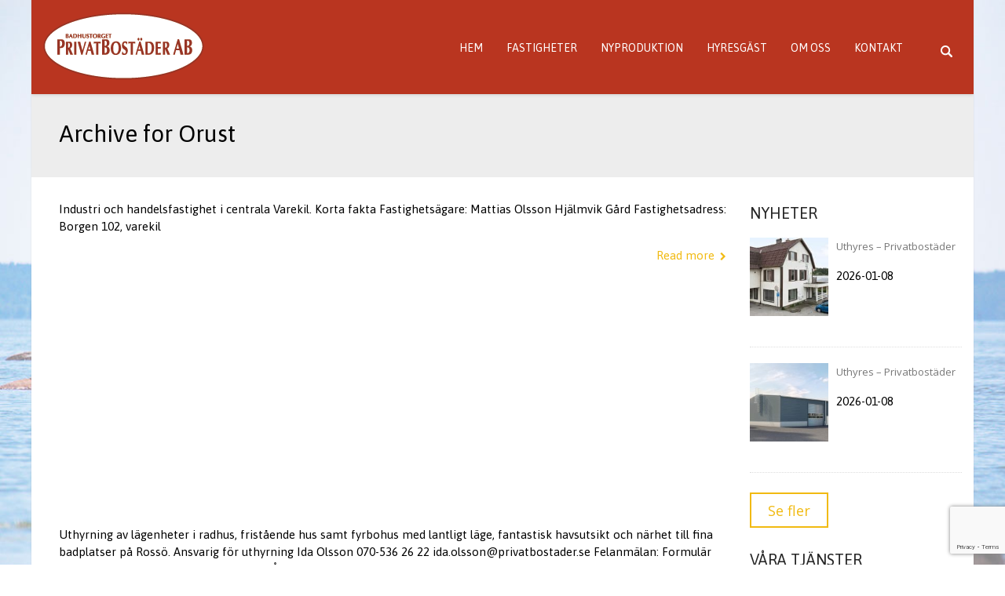

--- FILE ---
content_type: text/html; charset=UTF-8
request_url: https://privatbostader.se/category/externa-forvaltningsobjekt/orust/
body_size: 52951
content:
<!DOCTYPE html> <!--[if IE 6]><html id="ie6" lang="sv-SE"> <![endif]--> <!--[if IE 7]><html id="ie7" lang="sv-SE"> <![endif]--> <!--[if IE 8]><html id="ie8" lang="sv-SE"> <![endif]--> <!--[if !(IE 6) | !(IE 7) | !(IE 8)  ]><!--><html lang="sv-SE"> <!--<![endif]--><head><meta charset="UTF-8" /><meta name="viewport" content="width=device-width, initial-scale=1"/><link rel="profile" href="http://gmpg.org/xfn/11" /><link rel="pingback" href="https://privatbostader.se/xmlrpc.php" /><title>Orust &#8211; Privatbostäder</title> <script defer src="[data-uri]"></script> <meta name='robots' content='max-image-preview:large' /><link rel='dns-prefetch' href='//www.google.com' /><link rel='dns-prefetch' href='//fonts.googleapis.com' /><link rel='dns-prefetch' href='//s.w.org' /><link rel="alternate" type="application/rss+xml" title="Privatbostäder &raquo; flöde" href="https://privatbostader.se/feed/" /><link rel="alternate" type="application/rss+xml" title="Privatbostäder &raquo; kommentarsflöde" href="https://privatbostader.se/comments/feed/" /><link rel="alternate" type="application/rss+xml" title="Privatbostäder &raquo; Orust kategoriflöde" href="https://privatbostader.se/category/externa-forvaltningsobjekt/orust/feed/" /> <script defer src="[data-uri]"></script> <style type="text/css">img.wp-smiley,
img.emoji {
	display: inline !important;
	border: none !important;
	box-shadow: none !important;
	height: 1em !important;
	width: 1em !important;
	margin: 0 0.07em !important;
	vertical-align: -0.1em !important;
	background: none !important;
	padding: 0 !important;
}</style><link rel='stylesheet' id='wbmpl-frontend-style-css'  href='https://privatbostader.se/wp-content/cache/autoptimize/css/autoptimize_single_fc78e9d3b744182b3bfea74030221217.css?ver=5.9.12' type='text/css' media='all' /><link rel='stylesheet' id='font-awesome-css'  href='https://privatbostader.se/wp-content/plugins/magic-post-listing/assets/packages/font-awesome/css/font-awesome.min.css?ver=5.9.12' type='text/css' media='all' /><link rel='stylesheet' id='wp-block-library-css'  href='https://privatbostader.se/wp-includes/css/dist/block-library/style.min.css?ver=5.9.12' type='text/css' media='all' /><style id='global-styles-inline-css' type='text/css'>body{--wp--preset--color--black: #000000;--wp--preset--color--cyan-bluish-gray: #abb8c3;--wp--preset--color--white: #ffffff;--wp--preset--color--pale-pink: #f78da7;--wp--preset--color--vivid-red: #cf2e2e;--wp--preset--color--luminous-vivid-orange: #ff6900;--wp--preset--color--luminous-vivid-amber: #fcb900;--wp--preset--color--light-green-cyan: #7bdcb5;--wp--preset--color--vivid-green-cyan: #00d084;--wp--preset--color--pale-cyan-blue: #8ed1fc;--wp--preset--color--vivid-cyan-blue: #0693e3;--wp--preset--color--vivid-purple: #9b51e0;--wp--preset--gradient--vivid-cyan-blue-to-vivid-purple: linear-gradient(135deg,rgba(6,147,227,1) 0%,rgb(155,81,224) 100%);--wp--preset--gradient--light-green-cyan-to-vivid-green-cyan: linear-gradient(135deg,rgb(122,220,180) 0%,rgb(0,208,130) 100%);--wp--preset--gradient--luminous-vivid-amber-to-luminous-vivid-orange: linear-gradient(135deg,rgba(252,185,0,1) 0%,rgba(255,105,0,1) 100%);--wp--preset--gradient--luminous-vivid-orange-to-vivid-red: linear-gradient(135deg,rgba(255,105,0,1) 0%,rgb(207,46,46) 100%);--wp--preset--gradient--very-light-gray-to-cyan-bluish-gray: linear-gradient(135deg,rgb(238,238,238) 0%,rgb(169,184,195) 100%);--wp--preset--gradient--cool-to-warm-spectrum: linear-gradient(135deg,rgb(74,234,220) 0%,rgb(151,120,209) 20%,rgb(207,42,186) 40%,rgb(238,44,130) 60%,rgb(251,105,98) 80%,rgb(254,248,76) 100%);--wp--preset--gradient--blush-light-purple: linear-gradient(135deg,rgb(255,206,236) 0%,rgb(152,150,240) 100%);--wp--preset--gradient--blush-bordeaux: linear-gradient(135deg,rgb(254,205,165) 0%,rgb(254,45,45) 50%,rgb(107,0,62) 100%);--wp--preset--gradient--luminous-dusk: linear-gradient(135deg,rgb(255,203,112) 0%,rgb(199,81,192) 50%,rgb(65,88,208) 100%);--wp--preset--gradient--pale-ocean: linear-gradient(135deg,rgb(255,245,203) 0%,rgb(182,227,212) 50%,rgb(51,167,181) 100%);--wp--preset--gradient--electric-grass: linear-gradient(135deg,rgb(202,248,128) 0%,rgb(113,206,126) 100%);--wp--preset--gradient--midnight: linear-gradient(135deg,rgb(2,3,129) 0%,rgb(40,116,252) 100%);--wp--preset--duotone--dark-grayscale: url('#wp-duotone-dark-grayscale');--wp--preset--duotone--grayscale: url('#wp-duotone-grayscale');--wp--preset--duotone--purple-yellow: url('#wp-duotone-purple-yellow');--wp--preset--duotone--blue-red: url('#wp-duotone-blue-red');--wp--preset--duotone--midnight: url('#wp-duotone-midnight');--wp--preset--duotone--magenta-yellow: url('#wp-duotone-magenta-yellow');--wp--preset--duotone--purple-green: url('#wp-duotone-purple-green');--wp--preset--duotone--blue-orange: url('#wp-duotone-blue-orange');--wp--preset--font-size--small: 13px;--wp--preset--font-size--medium: 20px;--wp--preset--font-size--large: 36px;--wp--preset--font-size--x-large: 42px;}.has-black-color{color: var(--wp--preset--color--black) !important;}.has-cyan-bluish-gray-color{color: var(--wp--preset--color--cyan-bluish-gray) !important;}.has-white-color{color: var(--wp--preset--color--white) !important;}.has-pale-pink-color{color: var(--wp--preset--color--pale-pink) !important;}.has-vivid-red-color{color: var(--wp--preset--color--vivid-red) !important;}.has-luminous-vivid-orange-color{color: var(--wp--preset--color--luminous-vivid-orange) !important;}.has-luminous-vivid-amber-color{color: var(--wp--preset--color--luminous-vivid-amber) !important;}.has-light-green-cyan-color{color: var(--wp--preset--color--light-green-cyan) !important;}.has-vivid-green-cyan-color{color: var(--wp--preset--color--vivid-green-cyan) !important;}.has-pale-cyan-blue-color{color: var(--wp--preset--color--pale-cyan-blue) !important;}.has-vivid-cyan-blue-color{color: var(--wp--preset--color--vivid-cyan-blue) !important;}.has-vivid-purple-color{color: var(--wp--preset--color--vivid-purple) !important;}.has-black-background-color{background-color: var(--wp--preset--color--black) !important;}.has-cyan-bluish-gray-background-color{background-color: var(--wp--preset--color--cyan-bluish-gray) !important;}.has-white-background-color{background-color: var(--wp--preset--color--white) !important;}.has-pale-pink-background-color{background-color: var(--wp--preset--color--pale-pink) !important;}.has-vivid-red-background-color{background-color: var(--wp--preset--color--vivid-red) !important;}.has-luminous-vivid-orange-background-color{background-color: var(--wp--preset--color--luminous-vivid-orange) !important;}.has-luminous-vivid-amber-background-color{background-color: var(--wp--preset--color--luminous-vivid-amber) !important;}.has-light-green-cyan-background-color{background-color: var(--wp--preset--color--light-green-cyan) !important;}.has-vivid-green-cyan-background-color{background-color: var(--wp--preset--color--vivid-green-cyan) !important;}.has-pale-cyan-blue-background-color{background-color: var(--wp--preset--color--pale-cyan-blue) !important;}.has-vivid-cyan-blue-background-color{background-color: var(--wp--preset--color--vivid-cyan-blue) !important;}.has-vivid-purple-background-color{background-color: var(--wp--preset--color--vivid-purple) !important;}.has-black-border-color{border-color: var(--wp--preset--color--black) !important;}.has-cyan-bluish-gray-border-color{border-color: var(--wp--preset--color--cyan-bluish-gray) !important;}.has-white-border-color{border-color: var(--wp--preset--color--white) !important;}.has-pale-pink-border-color{border-color: var(--wp--preset--color--pale-pink) !important;}.has-vivid-red-border-color{border-color: var(--wp--preset--color--vivid-red) !important;}.has-luminous-vivid-orange-border-color{border-color: var(--wp--preset--color--luminous-vivid-orange) !important;}.has-luminous-vivid-amber-border-color{border-color: var(--wp--preset--color--luminous-vivid-amber) !important;}.has-light-green-cyan-border-color{border-color: var(--wp--preset--color--light-green-cyan) !important;}.has-vivid-green-cyan-border-color{border-color: var(--wp--preset--color--vivid-green-cyan) !important;}.has-pale-cyan-blue-border-color{border-color: var(--wp--preset--color--pale-cyan-blue) !important;}.has-vivid-cyan-blue-border-color{border-color: var(--wp--preset--color--vivid-cyan-blue) !important;}.has-vivid-purple-border-color{border-color: var(--wp--preset--color--vivid-purple) !important;}.has-vivid-cyan-blue-to-vivid-purple-gradient-background{background: var(--wp--preset--gradient--vivid-cyan-blue-to-vivid-purple) !important;}.has-light-green-cyan-to-vivid-green-cyan-gradient-background{background: var(--wp--preset--gradient--light-green-cyan-to-vivid-green-cyan) !important;}.has-luminous-vivid-amber-to-luminous-vivid-orange-gradient-background{background: var(--wp--preset--gradient--luminous-vivid-amber-to-luminous-vivid-orange) !important;}.has-luminous-vivid-orange-to-vivid-red-gradient-background{background: var(--wp--preset--gradient--luminous-vivid-orange-to-vivid-red) !important;}.has-very-light-gray-to-cyan-bluish-gray-gradient-background{background: var(--wp--preset--gradient--very-light-gray-to-cyan-bluish-gray) !important;}.has-cool-to-warm-spectrum-gradient-background{background: var(--wp--preset--gradient--cool-to-warm-spectrum) !important;}.has-blush-light-purple-gradient-background{background: var(--wp--preset--gradient--blush-light-purple) !important;}.has-blush-bordeaux-gradient-background{background: var(--wp--preset--gradient--blush-bordeaux) !important;}.has-luminous-dusk-gradient-background{background: var(--wp--preset--gradient--luminous-dusk) !important;}.has-pale-ocean-gradient-background{background: var(--wp--preset--gradient--pale-ocean) !important;}.has-electric-grass-gradient-background{background: var(--wp--preset--gradient--electric-grass) !important;}.has-midnight-gradient-background{background: var(--wp--preset--gradient--midnight) !important;}.has-small-font-size{font-size: var(--wp--preset--font-size--small) !important;}.has-medium-font-size{font-size: var(--wp--preset--font-size--medium) !important;}.has-large-font-size{font-size: var(--wp--preset--font-size--large) !important;}.has-x-large-font-size{font-size: var(--wp--preset--font-size--x-large) !important;}</style><link rel='stylesheet' id='contact-form-7-css'  href='https://privatbostader.se/wp-content/cache/autoptimize/css/autoptimize_single_e6fae855021a88a0067fcc58121c594f.css?ver=5.6.4' type='text/css' media='all' /><link rel='stylesheet' id='cma-frontend-css'  href='https://privatbostader.se/wp-content/cache/autoptimize/css/autoptimize_single_26c09c3587bad0f363047276d4123e80.css?ver=1.3.4' type='text/css' media='all' /><link rel='stylesheet' id='cma-animate-css-css'  href='https://privatbostader.se/wp-content/plugins/content-maker/css/animate.min.css?ver=5.9.12' type='text/css' media='all' /><link rel='stylesheet' id='mks_shortcodes_fntawsm_css-css'  href='https://privatbostader.se/wp-content/plugins/meks-flexible-shortcodes/css/font-awesome/css/font-awesome.min.css?ver=1.3.3' type='text/css' media='screen' /><link rel='stylesheet' id='mks_shortcodes_simple_line_icons-css'  href='https://privatbostader.se/wp-content/cache/autoptimize/css/autoptimize_single_fa8ce130c58975076654e09eb49a8002.css?ver=1.3.3' type='text/css' media='screen' /><link rel='stylesheet' id='mks_shortcodes_css-css'  href='https://privatbostader.se/wp-content/cache/autoptimize/css/autoptimize_single_82d5ad2853fa3cd5adb9c065e88bbb1b.css?ver=1.3.3' type='text/css' media='screen' /><link rel='stylesheet' id='rpw-style-css'  href='https://privatbostader.se/wp-content/cache/autoptimize/css/autoptimize_single_95ef61973da844798efe0a31a760025b.css?ver=1.0' type='text/css' media='screen' /><link rel='stylesheet' id='responsive-lightbox-swipebox-css'  href='https://privatbostader.se/wp-content/plugins/responsive-lightbox/assets/swipebox/swipebox.min.css?ver=2.3.5' type='text/css' media='all' /><link rel='stylesheet' id='rs-plugin-settings-css'  href='https://privatbostader.se/wp-content/cache/autoptimize/css/autoptimize_single_a890c7e93d12469212ed028b686797b6.css?ver=5.3.1.5' type='text/css' media='all' /><style id='rs-plugin-settings-inline-css' type='text/css'>#rs-demo-id {}</style><link rel='stylesheet' id='dashicons-css'  href='https://privatbostader.se/wp-includes/css/dashicons.min.css?ver=5.9.12' type='text/css' media='all' /><link rel='stylesheet' id='recent-posts-widget-with-thumbnails-public-style-css'  href='https://privatbostader.se/wp-content/cache/autoptimize/css/autoptimize_single_88d8822739a221b1d262160c5a4549b6.css?ver=7.1.1' type='text/css' media='all' /><link rel='stylesheet' id='newsletter-css'  href='https://privatbostader.se/wp-content/cache/autoptimize/css/autoptimize_single_7d8764e74f313c662746d2a72bf9d14e.css?ver=8.0.7' type='text/css' media='all' /><link rel='stylesheet' id='cma-style-tooltip-css'  href='https://privatbostader.se/wp-content/themes/mixed-modern-and-professional-wordpress-theme/includes/cma-content/tooltips/css/hint.min.css?ver=1.0' type='text/css' media='screen' /><link rel='stylesheet' id='cma-styles-bootstrap-css'  href='https://privatbostader.se/wp-content/plugins/content-maker/content/grids/css/bootstrap.min.css?ver=1.0' type='text/css' media='all' /><link rel='stylesheet' id='volcanno-style-css'  href='https://privatbostader.se/wp-content/cache/autoptimize/css/autoptimize_single_d8723169de74e70e972e249fa6d00ac2.css?ver=1.0' type='text/css' media='screen' /><link rel='stylesheet' id='pixons-css'  href='https://privatbostader.se/wp-content/cache/autoptimize/css/autoptimize_single_d5cd4f4d6cca05c1561e9c28e9476fee.css?ver=1.0' type='text/css' media='screen' /><link rel='stylesheet' id='linecons-css'  href='https://privatbostader.se/wp-content/cache/autoptimize/css/autoptimize_single_ce988be81a7cad53351365cf96b71652.css?ver=1.0' type='text/css' media='screen' /><link rel='stylesheet' id='nivoslider-css'  href='https://privatbostader.se/wp-content/cache/autoptimize/css/autoptimize_single_d4eed708b5643b26922a87b5298d8078.css?ver=1.0' type='text/css' media='screen' /><link rel='stylesheet' id='owl-carousel-css'  href='https://privatbostader.se/wp-content/cache/autoptimize/css/autoptimize_single_eee3351f15f31749687eeab9abc50c63.css?ver=1.0' type='text/css' media='screen' /><link rel='stylesheet' id='magnific-popup-css'  href='https://privatbostader.se/wp-content/cache/autoptimize/css/autoptimize_single_e1e95234f093d97529d6351dcc4c4572.css?ver=1.0' type='text/css' media='screen' /><link rel='stylesheet' id='jplayer-css'  href='https://privatbostader.se/wp-content/cache/autoptimize/css/autoptimize_single_a911d55d42f8317abdf52a3c1b7659ec.css?ver=1.0' type='text/css' media='screen' /><link rel='stylesheet' id='volcanno-google-fonts-css'  href='//fonts.googleapis.com/css?family=Raleway:400,300,500,600,700,800,900,200,100%7COpen+Sans:300italic,400italic,600italic,700italic,800italic,400,300,600,700,800&#038;subset=latin,cyrillic-ext,greek-ext,greek,vietnamese,latin-ext,cyrillic' type='text/css' media='all' /><link rel='stylesheet' id='volcanno-responsive-css'  href='https://privatbostader.se/wp-content/cache/autoptimize/css/autoptimize_single_48ecf84c497138926d9a8c92db33765a.css?ver=1.0' type='text/css' media='screen' /><link rel='stylesheet' id='volcanno-color-style-css'  href='https://privatbostader.se/wp-content/themes/mixed-modern-and-professional-wordpress-theme/includes/color-style.php?ver=1.0' type='text/css' media='screen' /><link rel='stylesheet' id='volcanno-custom-css-css'  href='https://privatbostader.se/wp-content/themes/mixed-modern-and-professional-wordpress-theme/core/libs/custom-styles.php?ver=1.0' type='text/css' media='screen' /><link rel='stylesheet' id='cf7cf-style-css'  href='https://privatbostader.se/wp-content/cache/autoptimize/css/autoptimize_single_f121cbe481654c96ce787303a88233a9.css?ver=2.3.2' type='text/css' media='all' /> <script defer type='text/javascript' src='https://privatbostader.se/wp-includes/js/jquery/jquery.min.js?ver=3.6.0' id='jquery-core-js'></script> <script defer type='text/javascript' src='https://privatbostader.se/wp-includes/js/jquery/jquery-migrate.min.js?ver=3.3.2' id='jquery-migrate-js'></script> <script defer type='text/javascript' src='https://privatbostader.se/wp-content/plugins/magic-post-listing/assets/js/frontend.js?ver=5.9.12' id='wbmpl-frontend-script-js'></script> <script defer id="cma-frontend-js-extra" src="[data-uri]"></script> <script defer type='text/javascript' src='https://privatbostader.se/wp-content/plugins/content-maker/js/cma.frontend.min.js?ver=1.3.4' id='cma-frontend-js'></script> <script defer type='text/javascript' src='https://privatbostader.se/wp-content/plugins/content-maker/js/waypoints.min.js?ver=1.3.4' id='cma-waypoints-js'></script> <script defer type='text/javascript' src='https://privatbostader.se/wp-content/plugins/content-maker/js/jquery.stellar.min.js?ver=1.3.4' id='cma-stellar-js'></script> <script defer type='text/javascript' src='https://privatbostader.se/wp-content/plugins/responsive-lightbox/assets/swipebox/jquery.swipebox.min.js?ver=2.3.5' id='responsive-lightbox-swipebox-js'></script> <script defer type='text/javascript' src='https://privatbostader.se/wp-includes/js/underscore.min.js?ver=1.13.1' id='underscore-js'></script> <script defer type='text/javascript' src='https://privatbostader.se/wp-content/plugins/responsive-lightbox/assets/infinitescroll/infinite-scroll.pkgd.min.js?ver=5.9.12' id='responsive-lightbox-infinite-scroll-js'></script> <script defer id="responsive-lightbox-js-extra" src="[data-uri]"></script> <script defer type='text/javascript' src='https://privatbostader.se/wp-content/cache/autoptimize/js/autoptimize_single_79562c4b2822f6e8d5e19bc88539a237.js?ver=2.3.5' id='responsive-lightbox-js'></script> <script defer type='text/javascript' src='https://privatbostader.se/wp-content/plugins/revslider/public/assets/js/jquery.themepunch.tools.min.js?ver=5.3.1.5' id='tp-tools-js'></script> <script defer type='text/javascript' src='https://privatbostader.se/wp-content/plugins/revslider/public/assets/js/jquery.themepunch.revolution.min.js?ver=5.3.1.5' id='revmin-js'></script> <script defer type='text/javascript' src='https://privatbostader.se/wp-content/cache/autoptimize/js/autoptimize_single_ae5097d936d2b03ba1b77665d0fb493b.js?ver=1.0' id='volcanno_functions-js'></script> <link rel="https://api.w.org/" href="https://privatbostader.se/wp-json/" /><link rel="alternate" type="application/json" href="https://privatbostader.se/wp-json/wp/v2/categories/43" /><link rel="EditURI" type="application/rsd+xml" title="RSD" href="https://privatbostader.se/xmlrpc.php?rsd" /><link rel="wlwmanifest" type="application/wlwmanifest+xml" href="https://privatbostader.se/wp-includes/wlwmanifest.xml" /><meta name="generator" content="WordPress 5.9.12" /><meta name="generator" content="Powered by Slider Revolution 5.3.1.5 - responsive, Mobile-Friendly Slider Plugin for WordPress with comfortable drag and drop interface." /><style type="text/css" title="dynamic-css" class="options-output">body{background-repeat:no-repeat;background-size:cover;background-attachment:fixed;background-position:center top;background-image:url('https://privatbostader.se/wp-content/uploads/2016/06/stenar_sjo-2.jpg');}#page-wrapper{border-top:0px solid transparent;border-bottom:0px solid transparent;border-left:0px solid transparent;border-right:0px solid transparent;}.site-title{color:#f1ba11;}#page-title .title-container h1{color:#ffffff;}body{font-family:Asap;line-height:22px;font-weight:normal;font-style:normal;color:#000000;font-size:13px;opacity: 1;visibility: visible;-webkit-transition: opacity 0.24s ease-in-out;-moz-transition: opacity 0.24s ease-in-out;transition: opacity 0.24s ease-in-out;}.wf-loading body,{opacity: 0;}.ie.wf-loading body,{visibility: hidden;}p{font-family:Asap;line-height:22px;font-weight:normal;font-style:normal;color:#000000;font-size:13px;opacity: 1;visibility: visible;-webkit-transition: opacity 0.24s ease-in-out;-moz-transition: opacity 0.24s ease-in-out;transition: opacity 0.24s ease-in-out;}.wf-loading p,{opacity: 0;}.ie.wf-loading p,{visibility: hidden;}h1{font-family:Asap;line-height:41px;font-weight:normal;font-style:normal;color:#252525;font-size:31px;opacity: 1;visibility: visible;-webkit-transition: opacity 0.24s ease-in-out;-moz-transition: opacity 0.24s ease-in-out;transition: opacity 0.24s ease-in-out;}.wf-loading h1,{opacity: 0;}.ie.wf-loading h1,{visibility: hidden;}h2{font-family:Asap;line-height:38px;font-weight:normal;font-style:normal;color:#252525;font-size:28px;opacity: 1;visibility: visible;-webkit-transition: opacity 0.24s ease-in-out;-moz-transition: opacity 0.24s ease-in-out;transition: opacity 0.24s ease-in-out;}.wf-loading h2,{opacity: 0;}.ie.wf-loading h2,{visibility: hidden;}h3{font-family:Asap;line-height:32px;font-weight:normal;font-style:normal;color:#252525;font-size:24px;opacity: 1;visibility: visible;-webkit-transition: opacity 0.24s ease-in-out;-moz-transition: opacity 0.24s ease-in-out;transition: opacity 0.24s ease-in-out;}.wf-loading h3,{opacity: 0;}.ie.wf-loading h3,{visibility: hidden;}h4{font-family:Asap;line-height:30px;font-weight:normal;font-style:normal;color:#252525;font-size:21px;opacity: 1;visibility: visible;-webkit-transition: opacity 0.24s ease-in-out;-moz-transition: opacity 0.24s ease-in-out;transition: opacity 0.24s ease-in-out;}.wf-loading h4,{opacity: 0;}.ie.wf-loading h4,{visibility: hidden;}h5{font-family:Asap;line-height:26px;font-weight:normal;font-style:normal;color:#252525;font-size:18px;opacity: 1;visibility: visible;-webkit-transition: opacity 0.24s ease-in-out;-moz-transition: opacity 0.24s ease-in-out;transition: opacity 0.24s ease-in-out;}.wf-loading h5,{opacity: 0;}.ie.wf-loading h5,{visibility: hidden;}h6{font-family:Asap;line-height:23px;font-weight:normal;font-style:normal;color:#252525;font-size:15px;opacity: 1;visibility: visible;-webkit-transition: opacity 0.24s ease-in-out;-moz-transition: opacity 0.24s ease-in-out;transition: opacity 0.24s ease-in-out;}.wf-loading h6,{opacity: 0;}.ie.wf-loading h6,{visibility: hidden;}</style><style type="text/css">/** Mega Menu CSS: fs **/</style></head><body class="archive category category-orust category-43 layout-boxed "><div id="page-wrapper" class="clearfix"><section id="header-wrapper" class="clearfix header-simple not-static "><header id="header" class="header-type-1 light"><div class="header-inner"><div class="container"><div class="main-nav"><div class="row"><div class="col-md-12"><nav class="navbar navbar-default nav-left pi-mega" role="navigation"><div class="navbar-header"><div class="logo"> <a href="https://privatbostader.se"> <img src='https://privatbostader.se/wp-content/uploads/2016/04/Privatbostader-logo-2.png' alt='Privatbostäder' width='205' /> </a></div></div><div class="collapse navbar-collapse"><ul id="menu-meny_1" class="nav navbar-nav pi-nav menu"><li id="menu-item-9" class="menu-item menu-item-type-post_type menu-item-object-page menu-item-home menu-item-9 dropdown"><a href="https://privatbostader.se/">Hem<span></span></a></li><li id="menu-item-24" class="menu-item menu-item-type-post_type menu-item-object-page menu-item-has-children menu-item-24 dropdown"><a href="https://privatbostader.se/fastighetsbestand/" data-toggle="dropdown">Fastigheter<span></span></a><ul class="dropdown-menu"><li id="menu-item-2477" class="menu-item menu-item-type-post_type menu-item-object-page menu-item-2477 dropdown"><a href="https://privatbostader.se/fastighetsbestand/">Fastigheter</a></li><li id="menu-item-2469" class="menu-item menu-item-type-post_type menu-item-object-page menu-item-2469 dropdown"><a href="https://privatbostader.se/fastighetsbestand/till-salu/">Till salu</a></li><li id="menu-item-163" class="menu-item menu-item-type-post_type menu-item-object-page menu-item-163 dropdown"><a href="https://privatbostader.se/fastighetsbestand/uthyres/">Uthyres</a></li></ul></li><li id="menu-item-23" class="menu-item menu-item-type-post_type menu-item-object-page menu-item-has-children menu-item-23 dropdown"><a href="https://privatbostader.se/nybyggnation/" data-toggle="dropdown">Nyproduktion<span></span></a><ul class="dropdown-menu"><li id="menu-item-3147" class="menu-item menu-item-type-post_type menu-item-object-page menu-item-3147 dropdown"><a href="https://privatbostader.se/nybyggnation/">Nyproduktion</a></li><li id="menu-item-3133" class="menu-item menu-item-type-post_type menu-item-object-page menu-item-3133 dropdown"><a href="https://privatbostader.se/nybyggnation/forsaljningsprocess/">Försäljningsprocess</a></li><li id="menu-item-3145" class="menu-item menu-item-type-post_type menu-item-object-page menu-item-3145 dropdown"><a href="https://privatbostader.se/nybyggnation/vara-lagenheter/">Interiör</a></li></ul></li><li id="menu-item-22" class="menu-item menu-item-type-post_type menu-item-object-page menu-item-has-children menu-item-22 dropdown"><a href="https://privatbostader.se/hyresgast/" data-toggle="dropdown">Hyresgäst<span></span></a><ul class="dropdown-menu"><li id="menu-item-2480" class="menu-item menu-item-type-post_type menu-item-object-page menu-item-2480 dropdown"><a href="https://privatbostader.se/hyresgast/">Hyresgäst</a></li><li id="menu-item-183" class="menu-item menu-item-type-post_type menu-item-object-page menu-item-183 dropdown"><a href="https://privatbostader.se/hyresgast/att-flytta/">Att flytta</a></li><li id="menu-item-191" class="menu-item menu-item-type-post_type menu-item-object-page menu-item-191 dropdown"><a href="https://privatbostader.se/hyresgast/uppsagning/">Uppsägning</a></li></ul></li><li id="menu-item-761" class="menu-item menu-item-type-post_type menu-item-object-page menu-item-has-children menu-item-761 dropdown"><a href="https://privatbostader.se/om-oss-2/" data-toggle="dropdown">Om oss<span></span></a><ul class="dropdown-menu"><li id="menu-item-2478" class="menu-item menu-item-type-post_type menu-item-object-page menu-item-2478 dropdown"><a href="https://privatbostader.se/om-oss-2/">Om oss</a></li><li id="menu-item-136" class="menu-item menu-item-type-post_type menu-item-object-page menu-item-136 dropdown"><a href="https://privatbostader.se/om-oss-2/fran-ide-till-fardigt-projekt/">Från idé till färdigt projekt</a></li><li id="menu-item-494" class="menu-item menu-item-type-post_type menu-item-object-page menu-item-494 dropdown"><a href="https://privatbostader.se/om-oss-2/vd-har-ordet/">Ägaren har ordet</a></li><li id="menu-item-1031" class="menu-item menu-item-type-post_type menu-item-object-page menu-item-1031 dropdown"><a href="https://privatbostader.se/om-oss-2/hallbart-byggande-sverigebogarden/">Hållbart byggande</a></li></ul></li><li id="menu-item-20" class="menu-item menu-item-type-post_type menu-item-object-page menu-item-has-children menu-item-20 dropdown"><a href="https://privatbostader.se/kontakt/" data-toggle="dropdown">Kontakt<span></span></a><ul class="dropdown-menu"><li id="menu-item-2479" class="menu-item menu-item-type-post_type menu-item-object-page menu-item-2479 dropdown"><a href="https://privatbostader.se/kontakt/">Kontakt</a></li><li id="menu-item-137" class="menu-item menu-item-type-post_type menu-item-object-page menu-item-137 dropdown"><a href="https://privatbostader.se/kontakt/medarbetar/">Medarbetare</a></li><li id="menu-item-948" class="menu-item menu-item-type-post_type menu-item-object-page menu-item-948 dropdown"><a href="https://privatbostader.se/kontakt/intresseanmalan-bostad/">Intresseanmälan bostad</a></li><li id="menu-item-198" class="menu-item menu-item-type-post_type menu-item-object-page menu-item-198 dropdown"><a href="https://privatbostader.se/kontakt/intresseanmalan-lokal/">Intresseanmälan lokal</a></li><li id="menu-item-3630" class="menu-item menu-item-type-post_type menu-item-object-page menu-item-3630 dropdown"><a href="https://privatbostader.se/intresseanmalan-industrimark/">Intresseanmälan Mark</a></li><li id="menu-item-1198" class="menu-item menu-item-type-post_type menu-item-object-page menu-item-1198 dropdown"><a href="https://privatbostader.se/kontakt/felanmalanreklamation-bostadsrattsinnehavare/">Felanmälan/reklamation bostad</a></li><li id="menu-item-199" class="menu-item menu-item-type-post_type menu-item-object-page menu-item-199 dropdown"><a href="https://privatbostader.se/hyresgast/felanmalan/">Felanmälan lokal</a></li></ul></li></ul><div id="dl-menu" class='dl-menuwrapper'> <button class="dl-trigger">Open Menu</button><ul id="menu-meny_1-1" class="menu dl-menu"><li class="menu-item menu-item-type-post_type menu-item-object-page menu-item-home menu-item-9"><a href="https://privatbostader.se/">Hem</a><span></span></li><li class="menu-item menu-item-type-post_type menu-item-object-page menu-item-has-children menu-item-24"><a href="https://privatbostader.se/fastighetsbestand/">Fastigheter</a><span></span><ul class="dl-submenu"><li class="menu-item menu-item-type-post_type menu-item-object-page menu-item-2477"><a href="https://privatbostader.se/fastighetsbestand/">Fastigheter</a></li><li class="menu-item menu-item-type-post_type menu-item-object-page menu-item-2469"><a href="https://privatbostader.se/fastighetsbestand/till-salu/">Till salu</a></li><li class="menu-item menu-item-type-post_type menu-item-object-page menu-item-163"><a href="https://privatbostader.se/fastighetsbestand/uthyres/">Uthyres</a></li></ul></li><li class="menu-item menu-item-type-post_type menu-item-object-page menu-item-has-children menu-item-23"><a href="https://privatbostader.se/nybyggnation/">Nyproduktion</a><span></span><ul class="dl-submenu"><li class="menu-item menu-item-type-post_type menu-item-object-page menu-item-3147"><a href="https://privatbostader.se/nybyggnation/">Nyproduktion</a></li><li class="menu-item menu-item-type-post_type menu-item-object-page menu-item-3133"><a href="https://privatbostader.se/nybyggnation/forsaljningsprocess/">Försäljningsprocess</a></li><li class="menu-item menu-item-type-post_type menu-item-object-page menu-item-3145"><a href="https://privatbostader.se/nybyggnation/vara-lagenheter/">Interiör</a></li></ul></li><li class="menu-item menu-item-type-post_type menu-item-object-page menu-item-has-children menu-item-22"><a href="https://privatbostader.se/hyresgast/">Hyresgäst</a><span></span><ul class="dl-submenu"><li class="menu-item menu-item-type-post_type menu-item-object-page menu-item-2480"><a href="https://privatbostader.se/hyresgast/">Hyresgäst</a></li><li class="menu-item menu-item-type-post_type menu-item-object-page menu-item-183"><a href="https://privatbostader.se/hyresgast/att-flytta/">Att flytta</a></li><li class="menu-item menu-item-type-post_type menu-item-object-page menu-item-191"><a href="https://privatbostader.se/hyresgast/uppsagning/">Uppsägning</a></li></ul></li><li class="menu-item menu-item-type-post_type menu-item-object-page menu-item-has-children menu-item-761"><a href="https://privatbostader.se/om-oss-2/">Om oss</a><span></span><ul class="dl-submenu"><li class="menu-item menu-item-type-post_type menu-item-object-page menu-item-2478"><a href="https://privatbostader.se/om-oss-2/">Om oss</a></li><li class="menu-item menu-item-type-post_type menu-item-object-page menu-item-136"><a href="https://privatbostader.se/om-oss-2/fran-ide-till-fardigt-projekt/">Från idé till färdigt projekt</a></li><li class="menu-item menu-item-type-post_type menu-item-object-page menu-item-494"><a href="https://privatbostader.se/om-oss-2/vd-har-ordet/">Ägaren har ordet</a></li><li class="menu-item menu-item-type-post_type menu-item-object-page menu-item-1031"><a href="https://privatbostader.se/om-oss-2/hallbart-byggande-sverigebogarden/">Hållbart byggande</a></li></ul></li><li class="menu-item menu-item-type-post_type menu-item-object-page menu-item-has-children menu-item-20"><a href="https://privatbostader.se/kontakt/">Kontakt</a><span></span><ul class="dl-submenu"><li class="menu-item menu-item-type-post_type menu-item-object-page menu-item-2479"><a href="https://privatbostader.se/kontakt/">Kontakt</a></li><li class="menu-item menu-item-type-post_type menu-item-object-page menu-item-137"><a href="https://privatbostader.se/kontakt/medarbetar/">Medarbetare</a></li><li class="menu-item menu-item-type-post_type menu-item-object-page menu-item-948"><a href="https://privatbostader.se/kontakt/intresseanmalan-bostad/">Intresseanmälan bostad</a></li><li class="menu-item menu-item-type-post_type menu-item-object-page menu-item-198"><a href="https://privatbostader.se/kontakt/intresseanmalan-lokal/">Intresseanmälan lokal</a></li><li class="menu-item menu-item-type-post_type menu-item-object-page menu-item-3630"><a href="https://privatbostader.se/intresseanmalan-industrimark/">Intresseanmälan Mark</a></li><li class="menu-item menu-item-type-post_type menu-item-object-page menu-item-1198"><a href="https://privatbostader.se/kontakt/felanmalanreklamation-bostadsrattsinnehavare/">Felanmälan/reklamation bostad</a></li><li class="menu-item menu-item-type-post_type menu-item-object-page menu-item-199"><a href="https://privatbostader.se/hyresgast/felanmalan/">Felanmälan lokal</a></li></ul></li></ul></div><div id="search"><form action="https://privatbostader.se/" method="get"> <input class="search-submit" type="submit" /> <input id="m_search" name="s" type="text" placeholder="Type and hit enter..." onkeydown="if (event.keyCode == 13) {
 this.form.submit();
 return false;
 }"/></form></div></div></nav></div></div></div></div></div></header></section><div id="page-title" class="page-title-1 "  ><div class="page-title-inner" style='background: #ededed !important;'><div class="container"><div class="row"><div class="col-md-12"><section class="title-container "><div class="title"><h1>Archive for Orust</h1></div></section></div></div></div></div></div><section class="page-content "><div class="container"><div class="row"><ul id="blog-post-small" class="col-md-9 blog-posts content-sidebar-right blog-post-small"><li id="post-2188" class="blog-post post-2188 post type-post status-publish format-standard has-post-thumbnail hentry category-externa-forvaltningsobjekt category-orust"><article class="post-body"> <a href="https://privatbostader.se/2018/09/07/varekil/"> </a><p>Industri och handelsfastighet i centrala Varekil. Korta fakta Fastighetsägare: Mattias Olsson Hjälmvik Gård Fastighetsadress: Borgen 102, varekil</p> <a class="read-more" href="https://privatbostader.se/2018/09/07/varekil/"> Read more </a></article></li><li id="post-1390" class="blog-post post-1390 post type-post status-publish format-standard has-post-thumbnail hentry category-externa-forvaltningsobjekt category-orust"><article class="post-body"> <a href="https://privatbostader.se/2017/06/27/hjalmvik-gard-orust/"> </a><p>Uthyrning av lägenheter i radhus, fristående hus samt fyrbohus med lantligt läge, fantastisk havsutsikt och närhet till fina badplatser på Rossö. Ansvarig för uthyrning Ida Olsson 070-536 26 22 ida.olsson@privatbostader.se Felanmälan: Formulär Akuta fel: Mattias Olsson 0705-11 00 56 Åsa [&hellip;]</p> <a class="read-more" href="https://privatbostader.se/2017/06/27/hjalmvik-gard-orust/"> Read more </a></article></li></ul><aside class="col-md-3 aside-right"><ul class="aside_widgets"><li id="execphp-2" class="widget widget_execphp clearfix"><div class="title"><h3>NYHETER</h3></div><div class="execphpwidget"><div class="post"><div class="thumbnail"> <img width="100" height="100" src="https://privatbostader.se/wp-content/uploads/2017/12/Fasad-150x150.jpg" class="attachment-100x100 size-100x100 wp-post-image" alt="" loading="lazy" /></div><div class="contents"><div class="contents p"><p><a href="https://privatbostader.se/fastighetsbestand/uthyres/">Uthyres – Privatbostäder</a></p></div><div class="date"> 2026-01-08</div></div></div><div class="post"><div class="thumbnail"> <img width="100" height="100" src="https://privatbostader.se/wp-content/uploads/2022/12/Visionsbild-lokal-e1678098738113-150x150.jpg" class="attachment-100x100 size-100x100 wp-post-image" alt="" loading="lazy" /></div><div class="contents"><div class="contents p"><p><a href="https://privatbostader.se/fastighetsbestand/uthyres/">Uthyres – Privatbostäder</a></p></div><div class="date"> 2026-01-08</div></div></div></div></li><li id="text-6" class="widget widget_text clearfix"><div class="textwidget"><div id="knapp-2"><h2 class="h2-knapp-2" style="text-align: center;"><a href="https://privatbostader.se/nyheter/">Se fler</a></h2></div></div></li><li id="text-4" class="widget widget_text clearfix"><div class="title"><h3>VÅRA TJÄNSTER</h3></div><div class="textwidget"><p>- Ekonomisk förvaltning<br /> - Teknisk förvaltning<br /> - Fastighetsrådgivning<br /> - Projektledning vid butiksetablering<br /> - Förvaltning av bostadsrättsföreningar</p></div></li><li id="recent-posts-widget-with-thumbnails-2" class="widget recent-posts-widget-with-thumbnails clearfix"><div id="rpwwt-recent-posts-widget-with-thumbnails-2" class="rpwwt-widget"><div class="title"><h3>NYHETER</h3></div><ul><li><a href="https://privatbostader.se/2026/01/08/ledig-kontorslokal-fr-1-juni-2026-strandvagen-21/"><span class="rpwwt-post-title">Ledig kontorslokal fr. 1 juni 2026 &#8211; Strandvägen 21</span></a><div class="rpwwt-post-date">8 januari, 2026</div></li><li><a href="https://privatbostader.se/2026/01/08/lediga-lokaler-pa-hammar-foretagspark/"><span class="rpwwt-post-title">Lediga lokaler på Hammar Företagspark</span></a><div class="rpwwt-post-date">8 januari, 2026</div></li><li><a href="https://privatbostader.se/2025/12/18/god-jul-gott-nytt-ar-5/"><span class="rpwwt-post-title">God jul &#038; Gott nytt år</span></a><div class="rpwwt-post-date">18 december, 2025</div></li><li><a href="https://privatbostader.se/2025/08/13/johns-lager-service/"><span class="rpwwt-post-title">John´s lager &#038; service</span></a><div class="rpwwt-post-date">13 augusti, 2025</div></li><li><a href="https://privatbostader.se/2025/07/05/glad-sommar/"><span class="rpwwt-post-title">(utan rubrik)<span class="screen-reader-text"> Inlägg 4827</span></span></a><div class="rpwwt-post-date">5 juli, 2025</div></li></ul></div></li></ul></aside></div></div></section> <script defer src="[data-uri]"></script> <section id="footer-wrapper" class=""><footer id="footer"><div class="container"><div class="row"><section ><ul class="footer-widget-container col-md-3"><li id="text-2" class="widget widget_text"><div class="title"><h3>KONTAKTA OSS</h3></div><div class="textwidget"><p>Badhustorget Privatbostäder AB<br /> Badhusvägen 4<br /> 444 31  STENUNGSUND</p><p><a href="mailto:info@privatbostader.se">info@privatbostader.se</a></p></div></li></ul><ul class="footer-widget-container col-md-3"><li id="nav_menu-2" class="widget widget_nav_menu"><div class="title"><h3>MENY</h3></div><div class="menu-meny-footer-container"><ul id="menu-meny-footer" class="menu"><li id="menu-item-143" class="menu-item menu-item-type-post_type menu-item-object-page menu-item-home menu-item-143"><a href="https://privatbostader.se/">Hem</a></li><li id="menu-item-142" class="menu-item menu-item-type-post_type menu-item-object-page menu-item-142"><a href="https://privatbostader.se/fastighetsbestand/">Fastigheter</a></li><li id="menu-item-141" class="menu-item menu-item-type-post_type menu-item-object-page menu-item-141"><a href="https://privatbostader.se/nybyggnation/">Nyproduktion</a></li><li id="menu-item-140" class="menu-item menu-item-type-post_type menu-item-object-page menu-item-140"><a href="https://privatbostader.se/hyresgast/">Hyresgäst</a></li><li id="menu-item-762" class="menu-item menu-item-type-post_type menu-item-object-page menu-item-762"><a href="https://privatbostader.se/om-oss-2/">Om oss</a></li><li id="menu-item-138" class="menu-item menu-item-type-post_type menu-item-object-page menu-item-138"><a href="https://privatbostader.se/kontakt/">Kontakt</a></li></ul></div></li></ul><ul class="footer-widget-container col-md-3"><li id="custom_html-2" class="widget_text widget widget_custom_html"><div class="title"><h3>HITTA TILL OSS</h3></div><div class="textwidget custom-html-widget"><iframe src="https://www.google.com/maps/embed?pb=!1m18!1m12!1m3!1d2110.0367030162815!2d11.812527316086896!3d58.07185301823942!2m3!1f0!2f0!3f0!3m2!1i1024!2i768!4f13.1!3m3!1m2!1s0x46456e217e3a9d0b%3A0x17bb818ffcfa694d!2sBadhusv%C3%A4gen+4%2C+444+31+Stenungsund!5e0!3m2!1ssv!2sse!4v1456402624353" width="250" height="250" frameborder="0" style="border:0;" allowfullscreen></iframe></div></li></ul><ul class="footer-widget-container col-md-3"><li id="text-7" class="widget widget_text"><div class="title"><h3>Följ oss på Sociala medier</h3></div><div class="textwidget"><p><a href="https://www.facebook.com/Badhustorget-Privatbost%C3%A4der-AB-111011282581379/?fref=ts" target="_blank" rel="noopener"><img src="https://privatbostader.se/wp-content/uploads/2016/12/FB-f-Logo__white_29.png" align="left" style="margin-right:12px;height:21px">Facebook</a></p><p><a href="https://www.instagram.com/privatbostader/?hl=sv" target="_blank" rel="noopener"><img src="https://privatbostader.se/wp-content/uploads/2019/05/instagram-32.png" align="left" style="margin-right:12px;height:21px">Instagram</a></p></div></li></ul></section></div></div></footer><section id="copyright-container"><div class="container"><div class="row"><section class="col-md-6"><p>© 2018 Privatbostäder</p></section><section class="col-md-6"><div id="facebook"><a href="https://www.facebook.com/Badhustorget-Privatbost%C3%A4der-AB-111011282581379/?fref=ts" target="blank">Gilla oss på Facebook</a></div></section></div></div></section></section> <a href="#" class="scroll-up">Scroll</a></div><div class="clear"></div> <script defer type='text/javascript' src='https://privatbostader.se/wp-content/cache/autoptimize/js/autoptimize_single_dc74c9954b1944928eca0172c3b8c6b3.js?ver=5.6.4' id='swv-js'></script> <script defer id="contact-form-7-js-extra" src="[data-uri]"></script> <script defer type='text/javascript' src='https://privatbostader.se/wp-content/cache/autoptimize/js/autoptimize_single_1f9968a7c7a2a02491393fb9d4103dae.js?ver=5.6.4' id='contact-form-7-js'></script> <script defer type='text/javascript' src='https://privatbostader.se/wp-content/cache/autoptimize/js/autoptimize_single_7b567073f9173d6aa6c37beebedb400e.js?ver=1' id='mks_shortcodes_js-js'></script> <script defer type='text/javascript' src='https://privatbostader.se/wp-content/cache/autoptimize/js/autoptimize_single_79ebb4e295a9a24dbcaa181a6bd9855b.js?ver=1705051152' id='simple-share-buttons-adder-ssba-js'></script> <script defer id="simple-share-buttons-adder-ssba-js-after" src="[data-uri]"></script> <script defer type='text/javascript' src='https://privatbostader.se/wp-content/themes/mixed-modern-and-professional-wordpress-theme/js/jquery.modernizr.custom.min.js?ver=1.0' id='modernizr-js'></script> <script defer type='text/javascript' src='https://privatbostader.se/wp-content/themes/mixed-modern-and-professional-wordpress-theme/js/jquery.dlmenu.min.js?ver=1.0' id='dl-menu-js'></script> <script defer type='text/javascript' src='https://privatbostader.se/wp-content/themes/mixed-modern-and-professional-wordpress-theme/js/jquery.matchHeight-min.js?ver=1.0' id='match-heights-js'></script> <script defer id="volcanno_include-js-extra" src="[data-uri]"></script> <script defer type='text/javascript' src='https://privatbostader.se/wp-content/cache/autoptimize/js/autoptimize_single_3760404b23f8b6d0cfae3b378b86de95.js?ver=1.0' id='volcanno_include-js'></script> <script defer type='text/javascript' src='https://privatbostader.se/wp-content/themes/mixed-modern-and-professional-wordpress-theme/js/jplayer/jquery.jplayer.min.js?ver=1.0' id='jplayer-js'></script> <script defer type='text/javascript' src='https://privatbostader.se/wp-content/cache/autoptimize/js/autoptimize_single_0cf3f8b677dcd27b6d46f4a56d65fdb2.js?ver=1.0' id='nivoslider-js'></script> <script defer type='text/javascript' src='https://privatbostader.se/wp-content/themes/mixed-modern-and-professional-wordpress-theme/js/jquery.isotope.min.js?ver=1.0' id='isotope-js'></script> <script defer id="wpcf7cf-scripts-js-extra" src="[data-uri]"></script> <script defer type='text/javascript' src='https://privatbostader.se/wp-content/cache/autoptimize/js/autoptimize_single_c6f53af9fcf3eec125d61c2211b2e49c.js?ver=2.3.2' id='wpcf7cf-scripts-js'></script> <script defer type='text/javascript' src='https://www.google.com/recaptcha/api.js?render=6LcLkiEjAAAAAKvEtqFicV1w0waPm1TKg9DVg5Hk&#038;ver=3.0' id='google-recaptcha-js'></script> <script defer type='text/javascript' src='https://privatbostader.se/wp-includes/js/dist/vendor/regenerator-runtime.min.js?ver=0.13.9' id='regenerator-runtime-js'></script> <script defer type='text/javascript' src='https://privatbostader.se/wp-includes/js/dist/vendor/wp-polyfill.min.js?ver=3.15.0' id='wp-polyfill-js'></script> <script defer id="wpcf7-recaptcha-js-extra" src="[data-uri]"></script> <script defer type='text/javascript' src='https://privatbostader.se/wp-content/cache/autoptimize/js/autoptimize_single_6a0e8318d42803736d2fafcc12238026.js?ver=5.6.4' id='wpcf7-recaptcha-js'></script> <script defer type='text/javascript' src='https://privatbostader.se/wp-includes/js/hoverIntent.min.js?ver=1.10.2' id='hoverIntent-js'></script> <script defer id="megamenu-js-extra" src="[data-uri]"></script> <script defer type='text/javascript' src='https://privatbostader.se/wp-content/cache/autoptimize/js/autoptimize_single_686da681608fac74564bd202cf8b14c2.js?ver=3.3' id='megamenu-js'></script> </body></html>

--- FILE ---
content_type: text/html; charset=utf-8
request_url: https://www.google.com/recaptcha/api2/anchor?ar=1&k=6LcLkiEjAAAAAKvEtqFicV1w0waPm1TKg9DVg5Hk&co=aHR0cHM6Ly9wcml2YXRib3N0YWRlci5zZTo0NDM.&hl=en&v=9TiwnJFHeuIw_s0wSd3fiKfN&size=invisible&anchor-ms=20000&execute-ms=30000&cb=enrnharzx9uo
body_size: 48333
content:
<!DOCTYPE HTML><html dir="ltr" lang="en"><head><meta http-equiv="Content-Type" content="text/html; charset=UTF-8">
<meta http-equiv="X-UA-Compatible" content="IE=edge">
<title>reCAPTCHA</title>
<style type="text/css">
/* cyrillic-ext */
@font-face {
  font-family: 'Roboto';
  font-style: normal;
  font-weight: 400;
  font-stretch: 100%;
  src: url(//fonts.gstatic.com/s/roboto/v48/KFO7CnqEu92Fr1ME7kSn66aGLdTylUAMa3GUBHMdazTgWw.woff2) format('woff2');
  unicode-range: U+0460-052F, U+1C80-1C8A, U+20B4, U+2DE0-2DFF, U+A640-A69F, U+FE2E-FE2F;
}
/* cyrillic */
@font-face {
  font-family: 'Roboto';
  font-style: normal;
  font-weight: 400;
  font-stretch: 100%;
  src: url(//fonts.gstatic.com/s/roboto/v48/KFO7CnqEu92Fr1ME7kSn66aGLdTylUAMa3iUBHMdazTgWw.woff2) format('woff2');
  unicode-range: U+0301, U+0400-045F, U+0490-0491, U+04B0-04B1, U+2116;
}
/* greek-ext */
@font-face {
  font-family: 'Roboto';
  font-style: normal;
  font-weight: 400;
  font-stretch: 100%;
  src: url(//fonts.gstatic.com/s/roboto/v48/KFO7CnqEu92Fr1ME7kSn66aGLdTylUAMa3CUBHMdazTgWw.woff2) format('woff2');
  unicode-range: U+1F00-1FFF;
}
/* greek */
@font-face {
  font-family: 'Roboto';
  font-style: normal;
  font-weight: 400;
  font-stretch: 100%;
  src: url(//fonts.gstatic.com/s/roboto/v48/KFO7CnqEu92Fr1ME7kSn66aGLdTylUAMa3-UBHMdazTgWw.woff2) format('woff2');
  unicode-range: U+0370-0377, U+037A-037F, U+0384-038A, U+038C, U+038E-03A1, U+03A3-03FF;
}
/* math */
@font-face {
  font-family: 'Roboto';
  font-style: normal;
  font-weight: 400;
  font-stretch: 100%;
  src: url(//fonts.gstatic.com/s/roboto/v48/KFO7CnqEu92Fr1ME7kSn66aGLdTylUAMawCUBHMdazTgWw.woff2) format('woff2');
  unicode-range: U+0302-0303, U+0305, U+0307-0308, U+0310, U+0312, U+0315, U+031A, U+0326-0327, U+032C, U+032F-0330, U+0332-0333, U+0338, U+033A, U+0346, U+034D, U+0391-03A1, U+03A3-03A9, U+03B1-03C9, U+03D1, U+03D5-03D6, U+03F0-03F1, U+03F4-03F5, U+2016-2017, U+2034-2038, U+203C, U+2040, U+2043, U+2047, U+2050, U+2057, U+205F, U+2070-2071, U+2074-208E, U+2090-209C, U+20D0-20DC, U+20E1, U+20E5-20EF, U+2100-2112, U+2114-2115, U+2117-2121, U+2123-214F, U+2190, U+2192, U+2194-21AE, U+21B0-21E5, U+21F1-21F2, U+21F4-2211, U+2213-2214, U+2216-22FF, U+2308-230B, U+2310, U+2319, U+231C-2321, U+2336-237A, U+237C, U+2395, U+239B-23B7, U+23D0, U+23DC-23E1, U+2474-2475, U+25AF, U+25B3, U+25B7, U+25BD, U+25C1, U+25CA, U+25CC, U+25FB, U+266D-266F, U+27C0-27FF, U+2900-2AFF, U+2B0E-2B11, U+2B30-2B4C, U+2BFE, U+3030, U+FF5B, U+FF5D, U+1D400-1D7FF, U+1EE00-1EEFF;
}
/* symbols */
@font-face {
  font-family: 'Roboto';
  font-style: normal;
  font-weight: 400;
  font-stretch: 100%;
  src: url(//fonts.gstatic.com/s/roboto/v48/KFO7CnqEu92Fr1ME7kSn66aGLdTylUAMaxKUBHMdazTgWw.woff2) format('woff2');
  unicode-range: U+0001-000C, U+000E-001F, U+007F-009F, U+20DD-20E0, U+20E2-20E4, U+2150-218F, U+2190, U+2192, U+2194-2199, U+21AF, U+21E6-21F0, U+21F3, U+2218-2219, U+2299, U+22C4-22C6, U+2300-243F, U+2440-244A, U+2460-24FF, U+25A0-27BF, U+2800-28FF, U+2921-2922, U+2981, U+29BF, U+29EB, U+2B00-2BFF, U+4DC0-4DFF, U+FFF9-FFFB, U+10140-1018E, U+10190-1019C, U+101A0, U+101D0-101FD, U+102E0-102FB, U+10E60-10E7E, U+1D2C0-1D2D3, U+1D2E0-1D37F, U+1F000-1F0FF, U+1F100-1F1AD, U+1F1E6-1F1FF, U+1F30D-1F30F, U+1F315, U+1F31C, U+1F31E, U+1F320-1F32C, U+1F336, U+1F378, U+1F37D, U+1F382, U+1F393-1F39F, U+1F3A7-1F3A8, U+1F3AC-1F3AF, U+1F3C2, U+1F3C4-1F3C6, U+1F3CA-1F3CE, U+1F3D4-1F3E0, U+1F3ED, U+1F3F1-1F3F3, U+1F3F5-1F3F7, U+1F408, U+1F415, U+1F41F, U+1F426, U+1F43F, U+1F441-1F442, U+1F444, U+1F446-1F449, U+1F44C-1F44E, U+1F453, U+1F46A, U+1F47D, U+1F4A3, U+1F4B0, U+1F4B3, U+1F4B9, U+1F4BB, U+1F4BF, U+1F4C8-1F4CB, U+1F4D6, U+1F4DA, U+1F4DF, U+1F4E3-1F4E6, U+1F4EA-1F4ED, U+1F4F7, U+1F4F9-1F4FB, U+1F4FD-1F4FE, U+1F503, U+1F507-1F50B, U+1F50D, U+1F512-1F513, U+1F53E-1F54A, U+1F54F-1F5FA, U+1F610, U+1F650-1F67F, U+1F687, U+1F68D, U+1F691, U+1F694, U+1F698, U+1F6AD, U+1F6B2, U+1F6B9-1F6BA, U+1F6BC, U+1F6C6-1F6CF, U+1F6D3-1F6D7, U+1F6E0-1F6EA, U+1F6F0-1F6F3, U+1F6F7-1F6FC, U+1F700-1F7FF, U+1F800-1F80B, U+1F810-1F847, U+1F850-1F859, U+1F860-1F887, U+1F890-1F8AD, U+1F8B0-1F8BB, U+1F8C0-1F8C1, U+1F900-1F90B, U+1F93B, U+1F946, U+1F984, U+1F996, U+1F9E9, U+1FA00-1FA6F, U+1FA70-1FA7C, U+1FA80-1FA89, U+1FA8F-1FAC6, U+1FACE-1FADC, U+1FADF-1FAE9, U+1FAF0-1FAF8, U+1FB00-1FBFF;
}
/* vietnamese */
@font-face {
  font-family: 'Roboto';
  font-style: normal;
  font-weight: 400;
  font-stretch: 100%;
  src: url(//fonts.gstatic.com/s/roboto/v48/KFO7CnqEu92Fr1ME7kSn66aGLdTylUAMa3OUBHMdazTgWw.woff2) format('woff2');
  unicode-range: U+0102-0103, U+0110-0111, U+0128-0129, U+0168-0169, U+01A0-01A1, U+01AF-01B0, U+0300-0301, U+0303-0304, U+0308-0309, U+0323, U+0329, U+1EA0-1EF9, U+20AB;
}
/* latin-ext */
@font-face {
  font-family: 'Roboto';
  font-style: normal;
  font-weight: 400;
  font-stretch: 100%;
  src: url(//fonts.gstatic.com/s/roboto/v48/KFO7CnqEu92Fr1ME7kSn66aGLdTylUAMa3KUBHMdazTgWw.woff2) format('woff2');
  unicode-range: U+0100-02BA, U+02BD-02C5, U+02C7-02CC, U+02CE-02D7, U+02DD-02FF, U+0304, U+0308, U+0329, U+1D00-1DBF, U+1E00-1E9F, U+1EF2-1EFF, U+2020, U+20A0-20AB, U+20AD-20C0, U+2113, U+2C60-2C7F, U+A720-A7FF;
}
/* latin */
@font-face {
  font-family: 'Roboto';
  font-style: normal;
  font-weight: 400;
  font-stretch: 100%;
  src: url(//fonts.gstatic.com/s/roboto/v48/KFO7CnqEu92Fr1ME7kSn66aGLdTylUAMa3yUBHMdazQ.woff2) format('woff2');
  unicode-range: U+0000-00FF, U+0131, U+0152-0153, U+02BB-02BC, U+02C6, U+02DA, U+02DC, U+0304, U+0308, U+0329, U+2000-206F, U+20AC, U+2122, U+2191, U+2193, U+2212, U+2215, U+FEFF, U+FFFD;
}
/* cyrillic-ext */
@font-face {
  font-family: 'Roboto';
  font-style: normal;
  font-weight: 500;
  font-stretch: 100%;
  src: url(//fonts.gstatic.com/s/roboto/v48/KFO7CnqEu92Fr1ME7kSn66aGLdTylUAMa3GUBHMdazTgWw.woff2) format('woff2');
  unicode-range: U+0460-052F, U+1C80-1C8A, U+20B4, U+2DE0-2DFF, U+A640-A69F, U+FE2E-FE2F;
}
/* cyrillic */
@font-face {
  font-family: 'Roboto';
  font-style: normal;
  font-weight: 500;
  font-stretch: 100%;
  src: url(//fonts.gstatic.com/s/roboto/v48/KFO7CnqEu92Fr1ME7kSn66aGLdTylUAMa3iUBHMdazTgWw.woff2) format('woff2');
  unicode-range: U+0301, U+0400-045F, U+0490-0491, U+04B0-04B1, U+2116;
}
/* greek-ext */
@font-face {
  font-family: 'Roboto';
  font-style: normal;
  font-weight: 500;
  font-stretch: 100%;
  src: url(//fonts.gstatic.com/s/roboto/v48/KFO7CnqEu92Fr1ME7kSn66aGLdTylUAMa3CUBHMdazTgWw.woff2) format('woff2');
  unicode-range: U+1F00-1FFF;
}
/* greek */
@font-face {
  font-family: 'Roboto';
  font-style: normal;
  font-weight: 500;
  font-stretch: 100%;
  src: url(//fonts.gstatic.com/s/roboto/v48/KFO7CnqEu92Fr1ME7kSn66aGLdTylUAMa3-UBHMdazTgWw.woff2) format('woff2');
  unicode-range: U+0370-0377, U+037A-037F, U+0384-038A, U+038C, U+038E-03A1, U+03A3-03FF;
}
/* math */
@font-face {
  font-family: 'Roboto';
  font-style: normal;
  font-weight: 500;
  font-stretch: 100%;
  src: url(//fonts.gstatic.com/s/roboto/v48/KFO7CnqEu92Fr1ME7kSn66aGLdTylUAMawCUBHMdazTgWw.woff2) format('woff2');
  unicode-range: U+0302-0303, U+0305, U+0307-0308, U+0310, U+0312, U+0315, U+031A, U+0326-0327, U+032C, U+032F-0330, U+0332-0333, U+0338, U+033A, U+0346, U+034D, U+0391-03A1, U+03A3-03A9, U+03B1-03C9, U+03D1, U+03D5-03D6, U+03F0-03F1, U+03F4-03F5, U+2016-2017, U+2034-2038, U+203C, U+2040, U+2043, U+2047, U+2050, U+2057, U+205F, U+2070-2071, U+2074-208E, U+2090-209C, U+20D0-20DC, U+20E1, U+20E5-20EF, U+2100-2112, U+2114-2115, U+2117-2121, U+2123-214F, U+2190, U+2192, U+2194-21AE, U+21B0-21E5, U+21F1-21F2, U+21F4-2211, U+2213-2214, U+2216-22FF, U+2308-230B, U+2310, U+2319, U+231C-2321, U+2336-237A, U+237C, U+2395, U+239B-23B7, U+23D0, U+23DC-23E1, U+2474-2475, U+25AF, U+25B3, U+25B7, U+25BD, U+25C1, U+25CA, U+25CC, U+25FB, U+266D-266F, U+27C0-27FF, U+2900-2AFF, U+2B0E-2B11, U+2B30-2B4C, U+2BFE, U+3030, U+FF5B, U+FF5D, U+1D400-1D7FF, U+1EE00-1EEFF;
}
/* symbols */
@font-face {
  font-family: 'Roboto';
  font-style: normal;
  font-weight: 500;
  font-stretch: 100%;
  src: url(//fonts.gstatic.com/s/roboto/v48/KFO7CnqEu92Fr1ME7kSn66aGLdTylUAMaxKUBHMdazTgWw.woff2) format('woff2');
  unicode-range: U+0001-000C, U+000E-001F, U+007F-009F, U+20DD-20E0, U+20E2-20E4, U+2150-218F, U+2190, U+2192, U+2194-2199, U+21AF, U+21E6-21F0, U+21F3, U+2218-2219, U+2299, U+22C4-22C6, U+2300-243F, U+2440-244A, U+2460-24FF, U+25A0-27BF, U+2800-28FF, U+2921-2922, U+2981, U+29BF, U+29EB, U+2B00-2BFF, U+4DC0-4DFF, U+FFF9-FFFB, U+10140-1018E, U+10190-1019C, U+101A0, U+101D0-101FD, U+102E0-102FB, U+10E60-10E7E, U+1D2C0-1D2D3, U+1D2E0-1D37F, U+1F000-1F0FF, U+1F100-1F1AD, U+1F1E6-1F1FF, U+1F30D-1F30F, U+1F315, U+1F31C, U+1F31E, U+1F320-1F32C, U+1F336, U+1F378, U+1F37D, U+1F382, U+1F393-1F39F, U+1F3A7-1F3A8, U+1F3AC-1F3AF, U+1F3C2, U+1F3C4-1F3C6, U+1F3CA-1F3CE, U+1F3D4-1F3E0, U+1F3ED, U+1F3F1-1F3F3, U+1F3F5-1F3F7, U+1F408, U+1F415, U+1F41F, U+1F426, U+1F43F, U+1F441-1F442, U+1F444, U+1F446-1F449, U+1F44C-1F44E, U+1F453, U+1F46A, U+1F47D, U+1F4A3, U+1F4B0, U+1F4B3, U+1F4B9, U+1F4BB, U+1F4BF, U+1F4C8-1F4CB, U+1F4D6, U+1F4DA, U+1F4DF, U+1F4E3-1F4E6, U+1F4EA-1F4ED, U+1F4F7, U+1F4F9-1F4FB, U+1F4FD-1F4FE, U+1F503, U+1F507-1F50B, U+1F50D, U+1F512-1F513, U+1F53E-1F54A, U+1F54F-1F5FA, U+1F610, U+1F650-1F67F, U+1F687, U+1F68D, U+1F691, U+1F694, U+1F698, U+1F6AD, U+1F6B2, U+1F6B9-1F6BA, U+1F6BC, U+1F6C6-1F6CF, U+1F6D3-1F6D7, U+1F6E0-1F6EA, U+1F6F0-1F6F3, U+1F6F7-1F6FC, U+1F700-1F7FF, U+1F800-1F80B, U+1F810-1F847, U+1F850-1F859, U+1F860-1F887, U+1F890-1F8AD, U+1F8B0-1F8BB, U+1F8C0-1F8C1, U+1F900-1F90B, U+1F93B, U+1F946, U+1F984, U+1F996, U+1F9E9, U+1FA00-1FA6F, U+1FA70-1FA7C, U+1FA80-1FA89, U+1FA8F-1FAC6, U+1FACE-1FADC, U+1FADF-1FAE9, U+1FAF0-1FAF8, U+1FB00-1FBFF;
}
/* vietnamese */
@font-face {
  font-family: 'Roboto';
  font-style: normal;
  font-weight: 500;
  font-stretch: 100%;
  src: url(//fonts.gstatic.com/s/roboto/v48/KFO7CnqEu92Fr1ME7kSn66aGLdTylUAMa3OUBHMdazTgWw.woff2) format('woff2');
  unicode-range: U+0102-0103, U+0110-0111, U+0128-0129, U+0168-0169, U+01A0-01A1, U+01AF-01B0, U+0300-0301, U+0303-0304, U+0308-0309, U+0323, U+0329, U+1EA0-1EF9, U+20AB;
}
/* latin-ext */
@font-face {
  font-family: 'Roboto';
  font-style: normal;
  font-weight: 500;
  font-stretch: 100%;
  src: url(//fonts.gstatic.com/s/roboto/v48/KFO7CnqEu92Fr1ME7kSn66aGLdTylUAMa3KUBHMdazTgWw.woff2) format('woff2');
  unicode-range: U+0100-02BA, U+02BD-02C5, U+02C7-02CC, U+02CE-02D7, U+02DD-02FF, U+0304, U+0308, U+0329, U+1D00-1DBF, U+1E00-1E9F, U+1EF2-1EFF, U+2020, U+20A0-20AB, U+20AD-20C0, U+2113, U+2C60-2C7F, U+A720-A7FF;
}
/* latin */
@font-face {
  font-family: 'Roboto';
  font-style: normal;
  font-weight: 500;
  font-stretch: 100%;
  src: url(//fonts.gstatic.com/s/roboto/v48/KFO7CnqEu92Fr1ME7kSn66aGLdTylUAMa3yUBHMdazQ.woff2) format('woff2');
  unicode-range: U+0000-00FF, U+0131, U+0152-0153, U+02BB-02BC, U+02C6, U+02DA, U+02DC, U+0304, U+0308, U+0329, U+2000-206F, U+20AC, U+2122, U+2191, U+2193, U+2212, U+2215, U+FEFF, U+FFFD;
}
/* cyrillic-ext */
@font-face {
  font-family: 'Roboto';
  font-style: normal;
  font-weight: 900;
  font-stretch: 100%;
  src: url(//fonts.gstatic.com/s/roboto/v48/KFO7CnqEu92Fr1ME7kSn66aGLdTylUAMa3GUBHMdazTgWw.woff2) format('woff2');
  unicode-range: U+0460-052F, U+1C80-1C8A, U+20B4, U+2DE0-2DFF, U+A640-A69F, U+FE2E-FE2F;
}
/* cyrillic */
@font-face {
  font-family: 'Roboto';
  font-style: normal;
  font-weight: 900;
  font-stretch: 100%;
  src: url(//fonts.gstatic.com/s/roboto/v48/KFO7CnqEu92Fr1ME7kSn66aGLdTylUAMa3iUBHMdazTgWw.woff2) format('woff2');
  unicode-range: U+0301, U+0400-045F, U+0490-0491, U+04B0-04B1, U+2116;
}
/* greek-ext */
@font-face {
  font-family: 'Roboto';
  font-style: normal;
  font-weight: 900;
  font-stretch: 100%;
  src: url(//fonts.gstatic.com/s/roboto/v48/KFO7CnqEu92Fr1ME7kSn66aGLdTylUAMa3CUBHMdazTgWw.woff2) format('woff2');
  unicode-range: U+1F00-1FFF;
}
/* greek */
@font-face {
  font-family: 'Roboto';
  font-style: normal;
  font-weight: 900;
  font-stretch: 100%;
  src: url(//fonts.gstatic.com/s/roboto/v48/KFO7CnqEu92Fr1ME7kSn66aGLdTylUAMa3-UBHMdazTgWw.woff2) format('woff2');
  unicode-range: U+0370-0377, U+037A-037F, U+0384-038A, U+038C, U+038E-03A1, U+03A3-03FF;
}
/* math */
@font-face {
  font-family: 'Roboto';
  font-style: normal;
  font-weight: 900;
  font-stretch: 100%;
  src: url(//fonts.gstatic.com/s/roboto/v48/KFO7CnqEu92Fr1ME7kSn66aGLdTylUAMawCUBHMdazTgWw.woff2) format('woff2');
  unicode-range: U+0302-0303, U+0305, U+0307-0308, U+0310, U+0312, U+0315, U+031A, U+0326-0327, U+032C, U+032F-0330, U+0332-0333, U+0338, U+033A, U+0346, U+034D, U+0391-03A1, U+03A3-03A9, U+03B1-03C9, U+03D1, U+03D5-03D6, U+03F0-03F1, U+03F4-03F5, U+2016-2017, U+2034-2038, U+203C, U+2040, U+2043, U+2047, U+2050, U+2057, U+205F, U+2070-2071, U+2074-208E, U+2090-209C, U+20D0-20DC, U+20E1, U+20E5-20EF, U+2100-2112, U+2114-2115, U+2117-2121, U+2123-214F, U+2190, U+2192, U+2194-21AE, U+21B0-21E5, U+21F1-21F2, U+21F4-2211, U+2213-2214, U+2216-22FF, U+2308-230B, U+2310, U+2319, U+231C-2321, U+2336-237A, U+237C, U+2395, U+239B-23B7, U+23D0, U+23DC-23E1, U+2474-2475, U+25AF, U+25B3, U+25B7, U+25BD, U+25C1, U+25CA, U+25CC, U+25FB, U+266D-266F, U+27C0-27FF, U+2900-2AFF, U+2B0E-2B11, U+2B30-2B4C, U+2BFE, U+3030, U+FF5B, U+FF5D, U+1D400-1D7FF, U+1EE00-1EEFF;
}
/* symbols */
@font-face {
  font-family: 'Roboto';
  font-style: normal;
  font-weight: 900;
  font-stretch: 100%;
  src: url(//fonts.gstatic.com/s/roboto/v48/KFO7CnqEu92Fr1ME7kSn66aGLdTylUAMaxKUBHMdazTgWw.woff2) format('woff2');
  unicode-range: U+0001-000C, U+000E-001F, U+007F-009F, U+20DD-20E0, U+20E2-20E4, U+2150-218F, U+2190, U+2192, U+2194-2199, U+21AF, U+21E6-21F0, U+21F3, U+2218-2219, U+2299, U+22C4-22C6, U+2300-243F, U+2440-244A, U+2460-24FF, U+25A0-27BF, U+2800-28FF, U+2921-2922, U+2981, U+29BF, U+29EB, U+2B00-2BFF, U+4DC0-4DFF, U+FFF9-FFFB, U+10140-1018E, U+10190-1019C, U+101A0, U+101D0-101FD, U+102E0-102FB, U+10E60-10E7E, U+1D2C0-1D2D3, U+1D2E0-1D37F, U+1F000-1F0FF, U+1F100-1F1AD, U+1F1E6-1F1FF, U+1F30D-1F30F, U+1F315, U+1F31C, U+1F31E, U+1F320-1F32C, U+1F336, U+1F378, U+1F37D, U+1F382, U+1F393-1F39F, U+1F3A7-1F3A8, U+1F3AC-1F3AF, U+1F3C2, U+1F3C4-1F3C6, U+1F3CA-1F3CE, U+1F3D4-1F3E0, U+1F3ED, U+1F3F1-1F3F3, U+1F3F5-1F3F7, U+1F408, U+1F415, U+1F41F, U+1F426, U+1F43F, U+1F441-1F442, U+1F444, U+1F446-1F449, U+1F44C-1F44E, U+1F453, U+1F46A, U+1F47D, U+1F4A3, U+1F4B0, U+1F4B3, U+1F4B9, U+1F4BB, U+1F4BF, U+1F4C8-1F4CB, U+1F4D6, U+1F4DA, U+1F4DF, U+1F4E3-1F4E6, U+1F4EA-1F4ED, U+1F4F7, U+1F4F9-1F4FB, U+1F4FD-1F4FE, U+1F503, U+1F507-1F50B, U+1F50D, U+1F512-1F513, U+1F53E-1F54A, U+1F54F-1F5FA, U+1F610, U+1F650-1F67F, U+1F687, U+1F68D, U+1F691, U+1F694, U+1F698, U+1F6AD, U+1F6B2, U+1F6B9-1F6BA, U+1F6BC, U+1F6C6-1F6CF, U+1F6D3-1F6D7, U+1F6E0-1F6EA, U+1F6F0-1F6F3, U+1F6F7-1F6FC, U+1F700-1F7FF, U+1F800-1F80B, U+1F810-1F847, U+1F850-1F859, U+1F860-1F887, U+1F890-1F8AD, U+1F8B0-1F8BB, U+1F8C0-1F8C1, U+1F900-1F90B, U+1F93B, U+1F946, U+1F984, U+1F996, U+1F9E9, U+1FA00-1FA6F, U+1FA70-1FA7C, U+1FA80-1FA89, U+1FA8F-1FAC6, U+1FACE-1FADC, U+1FADF-1FAE9, U+1FAF0-1FAF8, U+1FB00-1FBFF;
}
/* vietnamese */
@font-face {
  font-family: 'Roboto';
  font-style: normal;
  font-weight: 900;
  font-stretch: 100%;
  src: url(//fonts.gstatic.com/s/roboto/v48/KFO7CnqEu92Fr1ME7kSn66aGLdTylUAMa3OUBHMdazTgWw.woff2) format('woff2');
  unicode-range: U+0102-0103, U+0110-0111, U+0128-0129, U+0168-0169, U+01A0-01A1, U+01AF-01B0, U+0300-0301, U+0303-0304, U+0308-0309, U+0323, U+0329, U+1EA0-1EF9, U+20AB;
}
/* latin-ext */
@font-face {
  font-family: 'Roboto';
  font-style: normal;
  font-weight: 900;
  font-stretch: 100%;
  src: url(//fonts.gstatic.com/s/roboto/v48/KFO7CnqEu92Fr1ME7kSn66aGLdTylUAMa3KUBHMdazTgWw.woff2) format('woff2');
  unicode-range: U+0100-02BA, U+02BD-02C5, U+02C7-02CC, U+02CE-02D7, U+02DD-02FF, U+0304, U+0308, U+0329, U+1D00-1DBF, U+1E00-1E9F, U+1EF2-1EFF, U+2020, U+20A0-20AB, U+20AD-20C0, U+2113, U+2C60-2C7F, U+A720-A7FF;
}
/* latin */
@font-face {
  font-family: 'Roboto';
  font-style: normal;
  font-weight: 900;
  font-stretch: 100%;
  src: url(//fonts.gstatic.com/s/roboto/v48/KFO7CnqEu92Fr1ME7kSn66aGLdTylUAMa3yUBHMdazQ.woff2) format('woff2');
  unicode-range: U+0000-00FF, U+0131, U+0152-0153, U+02BB-02BC, U+02C6, U+02DA, U+02DC, U+0304, U+0308, U+0329, U+2000-206F, U+20AC, U+2122, U+2191, U+2193, U+2212, U+2215, U+FEFF, U+FFFD;
}

</style>
<link rel="stylesheet" type="text/css" href="https://www.gstatic.com/recaptcha/releases/9TiwnJFHeuIw_s0wSd3fiKfN/styles__ltr.css">
<script nonce="rEEA8KxkoC5IpsufyYCYEg" type="text/javascript">window['__recaptcha_api'] = 'https://www.google.com/recaptcha/api2/';</script>
<script type="text/javascript" src="https://www.gstatic.com/recaptcha/releases/9TiwnJFHeuIw_s0wSd3fiKfN/recaptcha__en.js" nonce="rEEA8KxkoC5IpsufyYCYEg">
      
    </script></head>
<body><div id="rc-anchor-alert" class="rc-anchor-alert"></div>
<input type="hidden" id="recaptcha-token" value="[base64]">
<script type="text/javascript" nonce="rEEA8KxkoC5IpsufyYCYEg">
      recaptcha.anchor.Main.init("[\x22ainput\x22,[\x22bgdata\x22,\x22\x22,\[base64]/[base64]/[base64]/KE4oMTI0LHYsdi5HKSxMWihsLHYpKTpOKDEyNCx2LGwpLFYpLHYpLFQpKSxGKDE3MSx2KX0scjc9ZnVuY3Rpb24obCl7cmV0dXJuIGx9LEM9ZnVuY3Rpb24obCxWLHYpe04odixsLFYpLFZbYWtdPTI3OTZ9LG49ZnVuY3Rpb24obCxWKXtWLlg9KChWLlg/[base64]/[base64]/[base64]/[base64]/[base64]/[base64]/[base64]/[base64]/[base64]/[base64]/[base64]\\u003d\x22,\[base64]\x22,\x22I2BeHsOKMFHCkMKbwoLCvcO0c8Kjwo7DhVTDtMKWwqPDvFlmw4rCpcKlIsOeEsOiRHR8PMK3YxlLNijCmUFtw6BWGxlwMcOGw5/Dj0vDn0TDmMOFBsOWaMOLwqnCpMK9wrvCpDcAw5V+w60laFMMwrbDqMK1J0YRfsONwopkZcK3woPCkRTDhsKmKsKNaMKyY8KvScKVw6NJwqJdw6sBw74Kwr4vaTHDiDPCk35gw749w54NGD/CmsKgwrbCvsOyK3rDuQvDv8K7wqjCug1hw6rDicKCH8KNSMOtwrLDtWN0wonCuAfDkcO2woTCncKDCsKiMjQRw4DClHB8wpgZwqVYK2J7YmPDgMOJwrpRRw1/w7/CqC3DriDDgTYSLkVJIxABwrdAw5fCusO3woPCj8K7VMO7w4cVwq07wqERwpLDjMOZwpzDj8KVLsKZETUlX1VuT8OUw6Rrw6MiwrYOwqDCgxsgfFJpecKbD8KgVEzCjMO8bn50wqnChcOXwqLCvFXDhWfCt8OFwovCtMKhw7cvwp3DnMO6w4rCvjZCKMKewpXDmcK/[base64]/CpynDuXddA1hpR8O+QMObw4JSKXXCqyNSF8KyQRJEwqslw6jDqsKoHcKUwqzCosKOw71iw6h+EcKCJ1jDicOcQcOBw6DDnxnCsMO7wqMyIcOxCjrCqsOFPmhaE8Oyw6rCjxLDncOUFWo8wpfDl3jCq8OYwoDDtcOrcTvDmcKzwrDCh1/[base64]/VENMJcKJw6I+MlTDrcKowrA/FHbCoMKsZsK3AB48KcKhbDIZLsK9ZcKLOU4SZsKqw7zDvMKXFMK4ZTEVw6bDkzYxw4TChybDt8KAw5ALD0PCrsKPe8KfGsOvUMKPCwhPw404w7rCtTrDiMO/EGjCpMKhwrTDhsK+F8KgEkAaPsKGw7bDiRYjTXANwpnDqMOYEcOUPH97GcO8wqXDpsKUw59kw7jDt8KfFC3DgEhAbTMtRMOOw7Z9wo7DsETDpMKwM8OBcMOXaQ9Uwq58Wh1AX3l4wrMJw4zDu8KIHcKowrDDk0/[base64]/ChR0IRcOWw6hLw6XDkhvDh0LCtwUHE1zDjkbDpVEIw5AnSEbCh8OYw5rDvMOTwpBBIMOmAMOEL8OHbcO5wq4dwoZvEMOSw7IzwrfDhko6GMOvd8OKPsKpLDPCoMKCB0TCvsK5wobCq1TCmFgGZsODworCsCMELSpLwoTDr8O6wowIwpoewq7CuA5rw4nDo8Krw7U/AnnClcKlL3cuGG7DpMKBwpYBw61wS8KRW3nDnWEeSsKDw5LDqFUrOmRXw5jCsi8lwpBowofDgjXDkn84HMKQDgXCmsKRwp1sQiXDvGTCqRZsw6LDpcOPeMKUw5hHw7TDmcKNRitzAMOvw4TDr8KhVsOZZyTDuUE+c8Kiwp/CiiBjw5ovw70uXEjDkcO6dBTDhHhTasO1w6AFaUbCn1nDncO9w7fDhBTCqsKwwp9YwrvDvwhvJWEXIwlPw5wiw6HCgx3ClFrDpE5kw5FlJncSAhnDmMOHB8Oxw65VLgdQbE/DncKlYGBnWmwnY8OPdMK+LCpJfAzCscOOdsKjM2R0YQsITS8Uw6zDjjBmFMKqwq/CqiHCkwlew7Ixwq0MBWwDw6jCsVvCkk3DvsKsw51bw4JMfMOfw6x1woLCvMOpGGvDnMK1bsK0LsKhw4LDjsOFw6vCqRPDgT0vDzHCsg1RLVzCk8O/w7wjwpPDuMKfwp7DrRkSwo48DljDmQkrwrHDtR7DoGRFwpbDg3fDuivCpsKTw6whA8O0CMK3w7/DkMKpXkouw7fDt8OfCBs6Z8OxUz/DliUyw4nDr2RMQcOowoRqPh/Dr1xZw7/DuMOFwrMBwph3woLDlsOWwptnD2PCtxpNwrBkw7LCu8O9TsKbw57DusKNDz9Rw4wKC8KIODjDhXp5IFvCncK1dGjDlcKHw5DDpR1+wqbCj8OvwrY8w4vCssOqw7XCncKrD8KcZ2RIbsOswow2aVnClsOYwrrCoGrDt8OSw6PCisKHZF96XTzCnTjChsK/[base64]/[base64]/[base64]/[base64]/Cv117woDDu0MVHXx2S8KvwqM3w5V4w6xcPFnCqVkuwqNLZ0TDuhHDiAfDj8OEw5TChHFPAMOqwpbDkcOWHgI9eHRUwqEkSsOVwoTCun1ywr57WR8Hw7VUw6LCtT4dewZXw4wcT8OzHMObw53DqMK/w4JQw7jCsyXDoMO9wrUeEMKywqYow5ZePktmw78GdsOzGQXCqsO4IMOPd8KTIsOAZ8KqQhDChcOALsOawr0ReRR5w5HCshjDoTvDjcKTOxXDuTw3wodHa8KEwq5twq5kPMKQbMO8EyxEagUxwposw73DlhDDm1Iaw6TCgMOmbAIaScO8wr/CqkgNw5UVXMOcw4rCvsK3wpHCtUvCryBDZENTBMKLAsKXPcOGZ8Krw7I/[base64]/CnMKawojDqsKrw5oiZjXCrkLDqcOqMHhcw4fDhsKzTA7CigvCtCx1w7PCi8OKSAlARW0YwqoOw6zCohkmw5pTK8O/w444wowiw4XCv1Fuw5hnw7DDnVFlQcK6P8OPQG3DqXsEdsKlwr4kwrzCriQMwq4Lw7weYMKbw7dXwpfDhcKNwow4YXbCpQvCmMOwcEHDrMO8H1vCmsKAwrlfRm8/YQFBw64xU8KLBzlWO1wiEsKPBcK0w5kfQAHDojodw6snwrECw7DCkHXDosO/eW1jIcO+PgZYO1jCoQhPDcK6w5MCW8KLfE/CjBEtFwHDkMKlw4PDgcKLw4vDkGjDmMK1O0LCgMOZw7fDrcKIw6xqD10DwrBGPsKXwqViw7Epd8KWNWzDgMK+w5PDosOWwqbDiU9ew6w+IcOIw5jDjQ/Di8ObPcO6wphDw6llw6lbwo5Tb2bDnEQnw4QrP8O+w4tWBMKcWsOULglNw7TDpizCvg7Csl7CjD/CkmzDpwMMaA7CqG3Dgnd/dcOwwoEtwohOwoY8wqhjw5F6OcOVJCPCj29/FMKEw44pZ1Uawq1EOsOyw5Rtw7/ChMOuwr9OKMOLwqdfT8KCwqfDi8Knw6nCsWpkwqXCrTgQLsKrBsKpT8KIw5tiwol8w4FnawTCrcOSAS7ChsKKKg5Dw7zDo2kCIirCnMOyw4gowpwSPC1cXsOMwpTDtm/Dg8O+d8KBesK0HsOlSGnCv8OGw5nDnAANwrHDqcKqworDhxUAwpXCrcKEw6BWw71pw7rDsWkBOgLCucOsQMO8w4B2w7PDpFDCgH8Cw5Bbw6DCtWTDqRZFLcOZBWzDqcKdD0/DkRg/[base64]/CuzB3wqvCshHCskYRwq0vw7LDuSPCvcKmKcKGwpTDisK0w78sCBlVw7loO8Kdw6zCpivCm8OUw6tSwpHDm8Ksw4HCjSZdwqnDpiNeG8O5FhtwwpfDjcOmwq/Dv2lBY8OMPMOSw6V1TsONFlpFwoVmScOpw4cVw7Zbw7bCtGI/w73DhcKEw5rDgsOfEhFzK8OnDkrDqSnDglpwwr7CvMO0wpjDuDbCl8KjOwjCmcKawo/CicKpaBfCqQbCu0AbwqTDgcKgLsKQfsKLw6p3wq/[base64]/[base64]/DrcKaVQArMcOoFVppw6rDuMOkWjgDw5RdExcMw75oWzrDosKWwqMuM8Ofw5TCocOCFATCrMOew63Dij/CosOjw7sZw6EJL17CnsK2ZcOkcTXCo8K/F33CmMOfwrp0WDYcw6wAOxN2XsOIwopTwqPCtcOkw5V1dz3CrW8qwpJJw7Imw4ocwqQ1w7TCp8O6w7Ace8KqPz7DjMKTwqBQwq/DuF7DusOTw4IiDEhNw7zDmsK0w4URCzNyw6TCjnrDosOKdcKDw7zCrl1SwoJNw78AwpXCn8Kyw6F8OHvDognDhQHCtcKNaMKcwqFUw4HCvcOSAivDv2fCj0/CjljCsMOOTcOnaMKVcVHDhMKFw6PCmsKTcsO2w7/Dp8OJdsKXAMKXecOKw5lzU8OfWMOCw43CkMKXwpQ4wrN0wqYOw4VAw5/Di8Kcw4/CrsKXTn8DBBhQQFF3wr0qw4jDmMOLw43CpG/CrMKqbBl/wrJgLEM1w5kNQHLDmG7Cn35vw49Kw7Esw4RRw7shw7vDsT95cMOTw7HDuyFHwoXDnXTDq8K/VMKWw7PDtMK3woXDkcOfw6/[base64]/CsCg1worCksKnw4ZQw7Aqw50OA8O5WyPCjWjDscO0w5s8w4nDiMKqc0/CvMOlw6rCo0x7PsKhw5R3w6vCq8KoccKTLz/CnnHCkzPDk1kJMMKmWjrCkMKJwqVOw4dFZsOGwojDvQTCrMOgKnXDr3kjVsKqc8KGZjjCgQLCqXnDhl8wb8KYwqTDsRpuHH55YgdqTEQ1w7kiMlHDuHzDmMO6w4PCinkOT3HDohsBJ3XCjMOjw7MpU8KEelkUwrFnWl5Hw6nDrMOLw5nCo1kqwoFFXT49woN4w4/CnwFQwoR5OMKjwoPCmsO1w6M5w64XLsOHw7bDgMKvIMOdwpvDvHrDpAnCgMOAwojDgBQ8N1BMwpvCjCrDr8KPUiLCrjsRw6PDvwfCkiQWw4oLw4TDncOlwoBhwofCqgPDnsOnwqQiOyIdwo4sBMK/w7HChWXDpw/CtULCtMO8w5dNwpbDuMKTwrbCqiNPW8OLwo/DosK2wpU8AH/[base64]/Dj8OmRgUBwoXDrTRuQTxvPAvDscKZWsKGMyAtSsOTAcKxwrLClsKGw47DpsKtOzbCncO3AsO2w4TDhcOIQ2vDjUMUw7rDgMKFbQnDhMK3wp3DuHTDhMOQTMOTDsOGK8KjwpzCpMK/LsKXwpIkw7EeecOPw6Vawpcra1ZOwpZJw5LDsMOaw60owprCh8KQw7h6w7DDvSbDqcOVwrrCsG5IWsOWw5vDgF1Iw7IjdsOqw4ofDMK1Kwlaw68+TsKrDEYHw5hKw79xw7YCZQJRTxDDp8OrARnDjylxw7/Dl8OOwrLCqGrCqDrCn8KXw4Z8wp3Ds2pkMcOqw4guw4TCv0PDlTzDqsOQw6rCoTvCk8OgwpHDgVDDkMOrwp/[base64]/CvkbDuxFMLMKhwrfCrx3Cv1k9HDzDlhxqw4LDg8OLfF4hwpQKwooQwp/DicOvw5s/wrgywoHDgMKLCcOSYcOmNMKYwr3DvsKvwqsEBsOVGWUuw5/[base64]/[base64]/CsKow4IPwrkIwp8JAMO7WFHCp8KDfMKdccKhCSbCm8KQwqrCtsOoHXN6w53CrxEhOFzCp1fCvXcYwqzDkHTCizIBLHfCnB05wpbCnMODwoDDiigww5jDucOmwoTCugU7O8K3wrhLwocxOcOnOV/[base64]/[base64]/bDt9ZkHDucOZTCXCpwrDohtZYTxewofDlV/DmGJ/wobDtDoawrgswrwKBMOCwphJXFHDu8Kpw6d9DSIJKsKmw6XDp3tXOTvDlzPCmcOBwqJXw7TDjh3DsMOjSMOiwpLCmsOnw59aw6pQw6bDicOhwqNSw6VcwqnCq8KeLcOmeMK2bVUJdsO0w57CrsO1P8Kww4zClVvDq8KZaT3DmcO6EGF9wrtdb8OPQMOPD8O/[base64]/CpnJZwoo5w6/DqgXCu8K2J8K0woDDuMKDw7HCv3rDp8OpwpNzO2jDlsKdwr/Dsjddw7BCPDvDqg9pLsOswpTDklF2w6RvKX3DksKPVjtZQ3tbw5PCm8OJdUXDujNXw6suw7fCscO4X8KRJsKGwrxPw4V3asKxwqjChcO5bEjCgw7DsDkZw7LDhD1aCsKiRgl8BmZ4wq3CgMKtAUpcSR/CssKOwr9Tw5rCpcOefsOSZcKXw4nCj14aHnHDlgs8wooKw5rDo8OIWTtQwq/Cu2Nzw6XDq8OKCMOzb8KvBgNvw57Dii7Cn3PCuXl8e8K0w6taU3MQwrd+SwTChCk/WsKOwozCsTNPw6PCuCXCo8Opwq3DhTrDvcKQZMKQwq/CvTfCkcOXwpzCiEnCvQp2wqsSwro8BVPCm8Ofw63DqcOjScKDFS7CjsOOQjQsw5IbQC/CjFjCtH8oP8OBQWHDtX3CncKIwqLClsKEKlk9wqnDqcKTwqgTwqQZw6nDqhrClsKew5Yjw61Cw6k6wpBhY8KFPWrCpcOnworDn8KbH8OHw7vCvHYIWsK7dVvDiiJ/Z8KYe8K6w5JLA2lNwppqwrTCq8KgHV3CrcOCa8OMOMOewofCmBItBMKswpZ3TXXCqhTDvxLCrMKGw5hxCDrCqMKCwoLDmzR0UcO6w5/Dq8KdeE3DisOywrE6Rk56w6Q2w7DDh8OUOMOHw5LCnMKZw5oYw7Zewp4Pw4vCmsKUQMO8VHbCvsKAYBsAHXDCjiZKSwHCgsKWVMOVw70Qw7dbw7hrw4HCicKSwrxDw5/CmMO5w5k9wqvCrcO8wo0FYsOUOMOie8O6TltqTzzCrMO2IcKQwpnDp8KXw4HCqGQqwqHCnko2PHTCmXfDslDCm8OFeE/CksORNQ0Ywr3CssKDwplJeMKWw6MIw6YawqAsE3wxMMKOwppcwqTCpkHDv8OQIVXCoi/DucKEwoZzT2NGFgLClsOdC8KnY8KaScOow6wcw6rDvMOyPMKOwoVHF8ORQ1vDoAJqwq/CmMOkw4EWw7jCocKhwrkZW8KbX8KNH8KQc8OtGwjDtRlhw5hmwqLDrA5JwqjClcKJwrvDqgktWMO/w5U6f1wlw71+w6ESB8KjdsKEw7nDuAI7ZsK+BWzCpkQKw6NaalvCnMOyw6YHwqrClsKXIB0jw7deMzV/wrRQEMOPwp91WsORwo3CjWFUwpvDiMOVwq8/ZSNyOMOhcR1/[base64]/Cg2bCpxgHw7jDjcO6w7UiUEhrM8KWFRfCiD/Cv1sZworDvMOkw5LDsSTDmSAOIkEUX8KtwpgwGMKfw6JEwpdvHMKpwqrDpcOuw7wOw4nCpCRBPhvCs8OGwpxfXcKEw4fDmsKLwqzChxQtwq5pRSoAel8kw7tZwolBw69eBsKLEMObw5/[base64]/Dkl0kXMK3w7fDvFHDnsKdw5kLwqVSwpfCk8Oww4/[base64]/DncKmw7DDnhdzw5DDrSAkLcO5wpzDtz3Cng1awpPClwQDwrHChsOcYsOJMMKww4DCiwAjdzLCuCZewr9wcA3Cgk41wq3CiMO9W2QswrNzwrpiwpUww58YFcO6dsOhwqx8woUsT3vDnXM7DsOtwrPCtjNSwp0Sw7/Dk8OjX8K7OsOcP2gmwrE7wojCvcOMf8KkJG9sH8OAGh7Dok3DuXjDlcKub8O6w7ITO8OKw7PCg0cSwpvDsMO+QMKMwrvClyvDunx3wqF6w5wewptLwpAdw5lSW8KrDMKhw4HDucKjBsKAIhvDjgxtAsOAwq7DrcOPw6VsS8OiOsODwrHDrcOAcG55wrDCuH/DpcO1AsOAworCoRzCkTB2acO5GA9RM8Ohw4JHw6VHwqnCs8OmbXJ4w6vCnSrDp8KzaCJAw6TCujjCscKFwp/DhXfCryMXL2fDhSwBLMKwwq7CjRXDmcO7HSfCrRZMJmh/V8K7S07CusOjwol7wrg9w7pwLsKhwp3Dh8OKwqLDjG7CrWkfIMKUFMONK3/Cq8OJS38oOsOJYz4MDS3ClcOKwqnDoyrCjcKLw4dXw606woN9wpBgSwvCt8ODJ8KKTMOHBMKuH8Kewr0kw4pXcTxcZ2cew6HDp2XDpGVbwqjCjcO3NiIbIxvDvMKUQRxaNcKxDBHCtMOHOyINwrRHwqrCmsOiZhDCgS7DqcKxwq7CjsKNOhHCp3/CsXjChsOVMXDDtEotDhfCvDI9w4XDhMOtXQ/[base64]/UVLDk8KjOMObF8KrwrzCjsONImLChkzCmENyw7TDlsO7IFTCt3RbVHTDonUfw4cATMOCKjnCqUHDt8KTVEQkElnCticNw5E9W10swrRYwrI9TnXDrMOgwr/[base64]/Dn1bDiU3CtB9fEjrCgsKFJsO3woLCqMOjSDsVwqfDlcODw7UqWgwzNcKIwoE4c8O/w7tMw67Ch8KPJFI2wpDCuSE+w4bDmGJOwpcpwphccVbCjsOBw6LCrcKIYCjCgnHDrsKMHcOcwqRlfUHDgFXDvWQqHcOYw7dWZMKFaAjCs3rDni9Lw5JiFhHCjsKNwrk3wqnDpU/DlWldHC9fKsOHdSs0w6hKE8Oyw5ljwrt1dAgLw6gfw4rCl8KZY8KGw5rClhXClWcidQLDj8KudR1/w7nCiz7CtMKvwpI1YRLDqMKvAn/Cm8KmA2wSKMKSbsOFw6pSVVHCt8Okw7TCp3XCjMOxWMObc8KbJsKjdyUPVcKRwoTDm0R3wpAYH17DjhfDv2zCocO6FSobw43DlMKfwr/CoMOkwqMdwrM1w4E8w7ptwrgHwobDksKTw5Zkwpp5cmvCkcKLwokZwqhnw7BHOsOLBsK/w6HCnMOcw4MiMnvDh8Ocw73Ci1/Du8KJw7rCisOjwpUAb8OAD8KIKcOjUMKDwr0ocMO+Xil8w77Dqjk9w4VEw5bCkTrDpsOIQcO+FiLDu8KPw7HDozJywrQTNRgkw6wZasK/OcOiwoJoJgtTwoJAHCHChU5+TcOFVRwSfcKlw6rCjlVFbsKNCcKYasOGMyXDjlXDhMKHwrHCi8KHwofDhcOTccKYwpgjRsKFw6ADwqDDlC0Zwps1wq/[base64]/Cp8KhDnFPwp/CtsKqViBNEGLDkMOGw54Kw47DtcKjKHQawpsZZMOsWMKZYDTCtCEvw6oBw5PCo8KnZMOIDC9Pw4TDsV4zwqLDrsOEw4/DvWclPj7CrMKTw6BYIk5SF8KJHC1Hw6ZXw58UZw3CucOOR8O+w7tqw7NWwqkIw6pLwo4hw6PCln/CqU8wNsOPAz4WacOTKsOmLz7CqygpDEFaNyoXCsK+wr9Bw70hwrvDtsORIMKvJsOdw4jCocOmdUbDoMK7w6TDliogwptOw4/DpcK6LsKMSsOfFyZvwrBye8OJC0k1wpnDmznDjHpJwrdmMhjDsMKdBjJqPxzDn8KUwoYkNcKRw6fCh8OMw4nCkx0ABk7CksK6wqXDjF4hwr7Dp8OowpQxwr7Ds8K/wr7CkMKxRQM/wrzCmlnDhWw+woPCocK7wop1AsKcw5BeAcK7wqokFsKnwr/Ct8KGL8O8F8KAw7/[base64]/wr/Dj8OQLMOuwpPDhhvDiTLCpnPChcKlATB9wq9LayEwwqbDmlwnND3CgcK9IcKBFl/DnMO9EcOADMKEUlfDngTCucK5RU4tfMO2T8KdwqnDnUrDkU5Ewp7DpMOZIMO/w7bCp3vDqsOWwqHDgMKWJ8KhwonDtEd4w5BwdcKew7DDiWYwTnPDgyB8w7LCjsKgRcOmw4vDkcKyBcK6w5xbZMOoKsKUYMKpGEZlwpN9w7U5w5dLwqfDljd8wr5TZ1jCqGojwqjDqsOCOCg/WyJSVWbCl8KjwrfDvm1UwrYHTDY3JiNZwpEOCG8KAmszJmnClD5jw7/Dgy7Ch8KVwo7CuXh2fVMawq/Cn33CusOew4B4w5Fuw5DDkMKMwpsBVgnCmMKiwop/wpprwqzCrMKWw53DnHBKextRw7xEJmM+RXPDqsKzwrRvTFdXW2sZwqTCjmzDqXvDhB7CnCDDscKZGC8Xw63DigByw5PCvsOqKA3Dq8Ond8KvwoxHWMKQw4BWcjDCtnDDj17CkkEdwp1Zw6Y5dcKrw6NVwrJ9Igdyw7bCsivDoHo2wrNdex/Co8K9VD0/w64kesO+bMOaw57CqsKTcR5HwqU0w74DTcOewpE7PsKPwphzbsKXw45BRcKSwqodKcKUGMOhNMKvMcO5V8OwYjTClMKuwrxuwq/CpGDCjG/CssO/wpQLUwoNLQHDgMOMwozDs1nCg8KyXMKFAwkDWMKiwr8BGsO1wrEbRsO5wrVrTcOTHsKrw48XAcKzAsO2wp/DmXRUw7QOS2nDlWbCucKnwoHDqkYFKjbDnsO8wqo7w5fCssO5wqnDuXXCnB82Fm14GcOmwopoZcONw7PCk8KGQsKLSMKiwrEFwrzCkkPCq8KSLEYkNgbDmsKBIsOqwo7Dt8KuRALCrRvDlUhOw73ClMK2w7IVwr/Cj1zDs2bDpiNsZV4SL8K+UcOVSMOGw7c4wocdNCzDmXIQw4dHCB/DjsO+wplKSsKJwpQ/TWlIw5h3w500QcOASDrDomEYXMOHXQ49LsKCwpQKw5fDrMOwVX7DtSnCgiHCkcOqFT3CqMOIw7XDsE/CiMOTwo7DkiYLw5nChsOUYh96wp1ow7wKDQ7Co1d1OcO9wpo/wpPDsTs7wolHW8OsV8K3wpbDn8KRwrLCk3Ijw6h3wojCj8KwwrLDtmfCmcOIDcK3wq7Cj31ROWsWEwPChcKmw5pzw5xkw7IiLsKjf8KNw4zDv1bCjCwDwq9mBUTCusKSwpVhK0JnCcOWwrA4JcKDVn5iw7BBwoR/HBPCssOMw4/CscK6NwJ6wqTDj8KBwrDDnA3Dk0jDp1rCl8O2w6N/w4o7w6nDjDbCgT0CwrYKYy/[base64]/Cj1XCpAUEZkZzA8KNJlo5f0DCuTrCkcO7wq/CkcOQPU/Cm1TCsS06FQDCusOWw7txw4xFwqxZwoRySDLChGfDjcOCfcKOAsKNQGMFw4LCiCpUw6nCuynCgsO5EcK7UyXCl8KCwqnDssOQwokUw4/CksKRwqfCiEs8wq1QASnDr8KPwpfDrMK8fRdbIAMxw6osbMKGw5YeDMOSwrPCscO3wr/[base64]/ClsOCUMKow5YqacOAwrFbw6Jhwp3Dm8Oqw44OOwLDusKQV34bwqbDrStiG8KQG17DiVwYfU3Dp8OdWnzCqsOdw6J7wrLDpMKocMO5ZA3Dk8OABFxCO3UzdMOmG3cnw7x/XMOWw5DDjXRFNHDClSnCpBgqUMKwwrt8VUobQUfCkcKrw5waL8KgW8OJZRZkwpJUwr/Cu27CoMKUw7HDssK1w7zDhxwxwrTCqU0Wwp/[base64]/CpcOpLcO9w4DCtMOuSVZnw5PCiHklw73CisKsVF8JFcOXFzzCvcOwwrnDlEV0MMKJE1rDssKmWysNbMOfeUtjw6LDumUiw75PInHCkcKawqvDu8Olw4zDt8O/[base64]/DqMKbPsKwJMOnbirDuGhyXwvDhWfChAbDmCdPwpA2OcOzw7MHF8Oea8KePMOSwoIQOG7DscK3w7R2H8KCwop4wrPDoQ5Vw6nCvixeJiR8MynCp8KCw4Z/wo/DqcOVw41fw4bDnUQ2w4ANTcKiP8Oda8KDwqPCgcKHF0TCkEcOwrkIwqoNwqgow4ZGLcObw7zCoAEBF8OGBmTDjMKuK0TDuVpVak7DqjTCgUjDr8KHwp1BwrYSHiXDtGoSwpnDncKQw7FITsKMTyjCpxXDscO3w64OUsOwwr94HMOmw7XDocKMw4/Co8KRwql4wpcud8O/w44tw7nCiWVNE8OswrPCsH9iwp/Cv8O3IFZ8w5BywrLCr8KPw4lMOcKpw69Bw7nDt8OtV8KWQsOWw4AIJRjCoMKrw6BnJ0rDuGvCoQcxw4fCrG0PwqzCn8KpG8KDCzE9wr/DucOpA27DocKsC2HDlm3DjArDrz8KcMOIPcKxSMOdwo1Lw6wRwprDr8KfwrTDuxrDmcOrwrQ9w4rDnEPDs2RWKTMHGCDDgMKCwpEnGMO/woRywrEHwpseXMK1w7DCkMOHZCp5AcOtwpBTw7jDlD1kGsOsRSXCtcOhL8KgUcOTw49Tw6BRQcOXF8KkCcOHw6vCk8Krw5XCosOXOCvCpsO+wpoGw6rCn1NRwpF2wrPDvz0dwpfCu0YnwoLDvcK/[base64]/CpMKLR8OFJwgKKVoRw5PDhsONwqIIwo59w5Nnw5B0JF1eBW8ewrLConBiDcODwpvCi8KoViTDr8Kxd0g1wpNbIMO5wo7Dl8Oyw4xsBEUzwrNrZ8KRJTHDpMKxwrcqw4zDvMOjBsOqOMK5NMOKW8KUwqHDjsO/w7nCm3HDvsOIUsKVwpkuGlLCpwHCjcOPwrDCosKaw7/Co1bCscOIwo0RHMKVQcKdWVIyw68Bw6k5XiUAU8O9BhzDjzLCqcOUdQ3CiW7DuGQfIMO3wq/Ci8KEw41Mw6wJw49xXMOmW8KgVsOkwq0FesK7wrpMKEPCtcKwZMKxwq/[base64]/[base64]/[base64]/DsRpFw7fCq8OlFn4bw6DCnMO6b1PCjmELw6IDRsOTS8OAw4TDmHjCrMK0wp7CqsOiwqVqTcKTwrXDshIew7/DocOhchHDjB4aDgLCrQPDksOOwq83NiTCkzPDk8OpwrlGwrDDgmbCkDkHwqvDuTjCpcO1QgEAIEPCpRXDocO2wqfCicK7QEzCi1LDlMOVdsOgw53CvDtNw40KBcKGc1Z4WsOIw60Kwo7Dp3BaWcKrASVXw5jDg8KhwoTDtsKiwpLCo8Ksw7sJEsKgwq9Wwr/CqcK5B0AUw4fDocKTwrjCo8KibsKhw5A4Dnh3w4AtwoRefm16w4ABAcKJw7hWChvDlSR9TCfCpMKMw4rDqMOAw6ltERDCkSXCtmzDmsO4IhXCml3CicKKw4YZwozDmsK0BcK7wrdlQC1qw5jCjMK3VDk6BMOGf8KuLWrCj8KHwrpoOsKhKDgPwq/Cq8O5TsOYw7zCnkPCo10ndTdhXG/DksKnwqfCrU8QTsOKM8Ozw4bDgcO/LcOSw7YDLMOtwpE1wqVpw6zCucKBKMKbwpXDp8KTB8OCwpXDqcO6w5/CsG/[base64]/DiMORwpEgw6piw4HDhxrCs8KbMWM5f8KmMCU2NMOVwrfCksO3w4/CqMKRw4XCmcO6VT3CpMOdwoXCpsOoGVBww4NeLSBlF8O5NMOOFsKnwpNGw5tkQ08dw4DDm0pQwo0uw4nCrxAZwo7Cm8OrwrvCgw1rawRSKjrCiMOiCVkVwoZXDsOQw4JpC8ORCcKZwrPDnynDh8Onw53ChzpxwprDrQ/[base64]/[base64]/Cg2TCsmcVwq/CvXtxw69BM0vCk1PDnsOMOMOjaz4oPcK3SMO0P2/[base64]/Cj2LCgcO8wqpfwoMkEsKWPsOmbcKkw7tBbxDClMKIw7FNAsOcBRDCuMKUwoLDpsOOeUvCvzYiPsKhw4HCu27Cun/CqhHDscOeNcOLwohIPsO4Kz4kCcKUw5fDs8Ofw4VYTWTCh8Oqw7/Cjj3DvELDiAQxKcKhE8KEwq/CucOXw4HDtS7DtsKGSsKAFVjDv8Khw5FMH2PDnhjCtsKiYgdcwpxUw7t9wp1Jw4jClcKuY8Okw63DlMKuCCgsw7wvw689MMOkG0k4wrINwq3DoMO9bQdfCsOwwrPCs8KZw7/CqzgcLMOeI8KQWSMfWGbCuFBcw5HCsMOqwp/CrMKww5TDlcKYwpAZwrLDsjECwqIkFzZvacK8w5HDvAzCpAXCsw1Zw6nCkMO7OV7CrA49c3HCmGvCoQoqwrFvwoTDocOXw4HDm3/DscKsw5DDrcOJw7dMB8O8IMOePmd3EF5ZRcK3w61Qwp1awq5Iw6Z1w4lIw6lvw5HDq8OAHQ1CwpFKTTrDp8K/O8ORw63Cl8KSMMOlMwXCnCfCqsKYRwfCtsKWwpLCm8OPPMO+WsOsDMKzbwHDlcK3F0wbwoFHbcKUw6obwo/DlMKIN0lqwqE5YsKAXcK7NxbDpGvDvsKBNsODTMOfc8Kca38Wwrcwwo0swrl5JsOrw6zCq2nDnMOQw5HCs8K9w7XCmcKgwrDCq8Oiw5vCmg8rcmxQN8KOwqoUeVTCpyHDrA7Dh8KeQMK2w6V/ZsKJOsOeYMKAUDpwBcOZUUlYbEfCnR/DlWFYA8OswrfDhcOow5tNGXrDhgEjwq7DsU7Cu2BIw73DgcOfFWfDpkHDtMKhI0/[base64]/CpmrCijjCgsKYIMKFHmtlGRAaesKYDsO9H8O4MUI0w6fCk1vCvsO+TcKQwo3Ck8OXwpF7YsKuwqHCtSHCtsKhw7PCtk9TwqxGw7rCjsOiw7bDkEHDrwZiwpPCjMKOw5Agw4XDtRU+wpnCjG5pFMO3LsOLw4Nxw5BKw7jDr8OxFjkBw5B3w5/DvmvDsErCtkfCmUhzw6JGTMOBfT7DuwtAQnwOXMKrwp3CmzJ0w4/Du8K5w7fDtl5VFWUwwqbDgn3Dgx8PIAJNYsKfwpteVsOIw6rDhitTMcOCwp/DssK/KcOzLcOUw4JmOcO3DzAQV8OKw5nDl8KOwolHw7YOBVLCnznDrcKsw6nDo8OjDyV5cjskTnjDvRHDkRTDmlcHwpLCmGHDpTDCksKfwoZCw4YBLFFuP8ORw5PDlhQTwoXDvBNawrjCk2UYw4ZXw7osw78+wo/CtcOjAcOqwolRYH54w6/CnHzCucOvFEhDwq3CmEQ8O8KjHiYYMA5HdMO9wrrDoMKEU8K5wobDjzHDgRnDpAoDw5HCvQDDpADDgcOyLkI/wqvDlkfDp3nCssKCaRA1eMOxw5AMLTPDvMKjw5DDgcK6VMOlwpIaQh8ybwzCoQbDmMO9TMKzNVTDr3V1X8OawrA2w7kgwq/DpcK0w4rCsMKYJcKHRVPDmMKZwozDuno6wr4yZMKBw4B9ZsOmCQHDvHTClggLHsKjVnLDvcOtwrvCoTHDpDfCpMKzXm1Ew4nCli7DnwPCsRhAccK6bMOuekjDpcKww7HCucK8clHCrEU5LcOzOcOzwpZEw5bClcO9GMKdw6LDjg/[base64]/DhcKuAxYxKw/DgcO2Ri/DgWrDhTTCu8Kmw6LDjMK9FnrDhDUswoA8w5hrw7E9woR2HsK/[base64]/Dh8KyQlcGccKNw7Zaw6jChmEKwrXDmMOywqHCgcK1wp/DuMK2FcKrw7x4wpgnw75nw7LCvBMLw43CuCfCqWXDli56T8O3woJFw74tAcOJwozDusK4DzPCpH80WirCicO2C8KTwonDkSDCqX4xe8K4w5A5w75NPTE3w4nCmsK1YcODDMKMwoJuwpTDkWLDgsO8JB3DkTnCh8OCw5Z+OwvDvUxzwqUUwrVvOl3DicO7w7JlNU/[base64]/DmFLCtcKnwqLDl8OJwrDDrDjDg8KIVVHCg8Ktwr7Dr8Kyw5LDj8O2fCvCqH7DgMOOwpXDjMOfRcKYwoPDvn4Hfxs2VcK1aHMiH8O6O8KqCElfw4fCtsK4RsKRX04yw4bDj0U/woMAHMK1woXCvnsgw607U8KOw7rCosOZw5XCssKKEcOZF0V6FzLCpcOsw4Yvw4wwZExww73DtlnCgcK4w6/CqsK3w7vCj8OGw4oIXcK+BQnDqHDCh8OSwrhwRsKqHW7Dty/DvsKLwpvDscK5RhHCscKjLXjCvnoBdMOkwo3DncOSw5I0FhF2R0zCq8Kgw7kVXcK5M0/DtMOhQHHCrMORw51GT8KhM8K9e8KoDMK6woZmw5fCny4EwrtBw5vDhRZKw7/Cuz9Nw7nDjiZ5VcOJwqonwqLDi0rCrBwXwpzCuMK8w4PCocKswqdqNXwlRRzCgT5ve8KDOUTDjMKVUBNVbsKYwoIfCzZiLcOBw4LDvTbDp8OpVMO/XsORM8KSwox3IwVqVDgTXBplwonDiV4LLgNcwqZAw4wZwoTDv2xCaRRwdFXCmcKpwp9DdSNDKcOMwqDCvSXDmcOlU0nDkzNHTAhRwqLCgDM3wpIyOUfCv8O/wp7Cog3CoibDjComw7/DmMKDw7k4w7BiUHvCoMKlw6rCi8OwXsONMcObwoIRwogIaiLDpsKWwp3DjAAYe17CnMONf8KNwqd4wo/CpmpHPsOYEsKtfWvCqkkYNEvDqlfDu8OHwoFAT8K/[base64]/[base64]/w5zCqzpsDFIpX1rDrh0kDcO4cEbCvsO8a8OKwphYMcKSworDisO0w67CgTPCrm4+MBIyN1EHw4zDoR1nWgzCnVh/wrTDlsOSw6RzNcODwqzDtWABIsKqWhnDjGPDn241wobChsKKYxJbw6nDjzfCssO9JMKRw4Y9wrgGw5sbWsKiP8KMw4nCr8KwGCEqw5DDjsKowqUKW8OAwrjDjB/Ch8KFw5csw6vCu8Kjw6nCu8O/w6jDuMKNwpROw7TDicK8XkxnEsKIwofDicKxw6RPOGYowotQH2HCrzbCucO0w5bCl8OwZcKpTFDChyomw4k8w7JOw5jClRzDtcKiZx7DiR/DqMOhwovCuRPDqmLDtcOwwrldaxbCkl1vwr5Uw5Inw6tsOcKOFiVswqLCmcK0w4LCoiTCkwfCuTjCrmDCuDlkV8OVMGhMOMKxw7nDpAUAw4DCvSDDusKPGcKbLmrDmcKvwr3CsiTDiQA/[base64]/TVBCwpEqwoRrw6HCqMK0wovCmMOSwrsJXW/[base64]/DnsObQMKRw6/CucKYCsKyCMOwDzLDkcKpFkfDt8KtT8OTRjrDtMOjecOhw4cLUMKCw6bCsGhIwrIcQhkbwoPDlEnDgMOMwrjDhsKWMRJxw6HDtMOGwpbCoSfDpwRywo5eUcOKfcOUwpbCscKEw6DCi1XCosO/[base64]/[base64]/[base64]/[base64]/Do8O1w7AdIgFDwrbCh8KQZMKSwodDwpPCvsOLw5/DlcKsEMOaw5rCmgMNw4wCGi9nw7ggecOuQzRxw7ozwr/CmmE8w6DCi8K3RDQeaBTDtDjClsOJw4zCvMKIwrpRE1QRwobDlDTDnMOVWUEhwprCisK4wqA6G0ZLw4fDm0PDmMKgwqovWMKGTcKOwqLDpFHDssOcwpxowpY+MsO7w7oNQcK9w63Ct8Kdwq/Ck1vDvcK+woxNwrFkwqVzdsOpw5R0wpXCtjl+Rm7DpMOfw5QETTg5w7XDpwjChsKDw6c2w5jDgSnDnQ1IE0XDlGnDnD8xbU7CjxzCvsKfw5vCp8KPw69XdsKgYMK8w7/DqTrDjE7Cuk/[base64]/wr7DpcOZw7XCgC5swqIHwpBgTWJ5w7pXwpYjw7/DowsCwqbCmcOaw4JyecOpVMOvwoEuwrrDkRrDlsKJwqXDlMKGwrQTPsOJw4wZV8O8wpfDksKGwrQbb8OswpMhw77CkCXDucOCwpsUEcO7Jlpkw4TCm8KoNMOkeWNJIcO2w44VJ8KmQ8KLw7BVDDwQPMOCFsKVwoxfMsOvS8OHw7xVwp/DvDDDs8OZw7DCj3vDusOBEVnCrMKeKMKrPMOXw4nDmyJcGsKow57DucKpG8OgwosIw5jDkzx6w4FIf8K0wprCocOPQ8OGT0nCnnsZSj1wEiTCpx3ClcKdWVE7wpvDk3xtwpLDsMKOw5PClMO+DGjChDrDqgLDmzdPJsOzNhAtwoLCi8ODEcO1J39eQcKgwqIMw4/DhsOCb8KpdkzDoU3CoMKOa8O1A8KGwoYxw7/CiDgWR8KSw7UQwoZ0w5YPw4YPw4cvw6zCvsKzf2rCkA5+YHjDk0HCs0EvfQRZwpR2wrfCj8O/w7YGfMKKGnEuBsOCHsKSVMKAwoI/wo5PVsOmJm01wp/Dk8Olw4LDpXJ+AWPCiCYpecOaaDDDjFHDq3LDu8K6IMOwwozCiMKOUsK8fVzCuMKVwqNnw45LVcOBwqvDtTDCgcKabzd/wqUzworDgD3DnijCozErwrFsEgnDp8OBwoLDrcKMbcO/wqHCpnDCgg\\u003d\\u003d\x22],null,[\x22conf\x22,null,\x226LcLkiEjAAAAAKvEtqFicV1w0waPm1TKg9DVg5Hk\x22,0,null,null,null,1,[21,125,63,73,95,87,41,43,42,83,102,105,109,121],[-3059940,320],0,null,null,null,null,0,null,0,null,700,1,null,0,\x22Cv0BEg8I8ajhFRgAOgZUOU5CNWISDwjmjuIVGAA6BlFCb29IYxIPCPeI5jcYADoGb2lsZURkEg8I8M3jFRgBOgZmSVZJaGISDwjiyqA3GAE6BmdMTkNIYxIPCN6/tzcYAToGZWF6dTZkEg8I2NKBMhgAOgZBcTc3dmYSDgi45ZQyGAE6BVFCT0QwEg8I0tuVNxgAOgZmZmFXQWUSDwiV2JQyGAA6BlBxNjBuZBIPCMXziDcYADoGYVhvaWFjEg8IjcqGMhgBOgZPd040dGYSDgiK/Yg3GAA6BU1mSUk0GiAIAxIcHR3wl+M3Dv++pQYZ+osJGaEKGZzijAIZzPMRGQ\\u003d\\u003d\x22,0,0,null,null,1,null,0,0],\x22https://privatbostader.se:443\x22,null,[3,1,1],null,null,null,1,3600,[\x22https://www.google.com/intl/en/policies/privacy/\x22,\x22https://www.google.com/intl/en/policies/terms/\x22],\x22ik2y0hCiTwZ2ymMAHezhC/icJx8fhDprOzanVmxV5k8\\u003d\x22,1,0,null,1,1768507490792,0,0,[56],null,[22,90],\x22RC-jlhd2PFEMeMOCQ\x22,null,null,null,null,null,\x220dAFcWeA6HM22Ym_eCXjOFf81MY5V4qgIuh_uqxliPF2JUXewlAfKnNVn35EQRTyM6dOLxsCqmbb9R_7hi8tDiCRkaxoewL4i-hQ\x22,1768590290883]");
    </script></body></html>

--- FILE ---
content_type: text/css
request_url: https://privatbostader.se/wp-content/cache/autoptimize/css/autoptimize_single_26c09c3587bad0f363047276d4123e80.css?ver=1.3.4
body_size: 411
content:
.page-content .container{width:100%}.container-fluid .row{margin-right:0 !important;margin-left:0 !important;width:100%}.container-fluid .col-md-12{padding-left:0;padding-right:0}.page-content .row{margin-bottom:80px;position:relative}.page-content.parallax{padding:70px 0 0;width:100%;border-top:1px solid #eee;border-bottom:1px solid #eee;overflow:hidden;background-size:cover;background-attachment:fixed;background-repeat:repeat-y}.page-content .row img{height:auto}.row-equal-height{display:table}.row-equal-height *[class^=col-]{display:table-cell;float:none}.row-equal-height.equal-stop{display:block}.row-equal-height.equal-stop *[class^=col-]{display:block}@media only screen and (min-width:320px) and (max-width:479px){.page-content.image-background{background-size:100% !important}*[class^=col-].empty.image-background{margin-bottom:0}}@media only screen and (min-width:480px) and (max-width:767px){.page-content.image-background{background-size:100% !important}*[class^=col-].empty.image-background{margin-bottom:0}}@media only screen and (min-width:768px) and (max-width:991px){.page-content.image-background{background-size:100% !important}*[class^=col-].empty.image-background{margin-bottom:0}}

--- FILE ---
content_type: text/css
request_url: https://privatbostader.se/wp-content/cache/autoptimize/css/autoptimize_single_95ef61973da844798efe0a31a760025b.css?ver=1.0
body_size: 184
content:
.rpw_posts_widget li{float:left;width:100%;margin-bottom:20px;padding:0;border:none}.rpw_posts_widget .post .info,.rpw_posts_widget .post .info a{font-size:10px !important}.rpw_posts_widget .post a{color:#333}.rpw_posts_widget .meta a:hover{color:#fff !important}.footer-widget-container .rpw_posts_widget li{border:none}

--- FILE ---
content_type: text/css
request_url: https://privatbostader.se/wp-content/cache/autoptimize/css/autoptimize_single_d8723169de74e70e972e249fa6d00ac2.css?ver=1.0
body_size: 1684
content:
@import url(//privatbostader.se/wp-content/themes/mixed-child-theme/../mixed-modern-and-professional-wordpress-theme/style.css);@import url(https://fonts.googleapis.com/css?family=Raleway:400,600);@import url(https://fonts.googleapis.com/css?family=Asap);h1{font-size:30px !important;font-family:'Asap',sans-serif;font-weight:400;-webkit-hyphens:auto;-moz-hyphens:auto;-ms-hyphens:auto;hyphens:auto}h2{font-size:25px !important;font-family:'Asap',sans-serif;font-weight:400}h3{font-size:20px !important;font-family:'Asap',sans-serif;font-weight:400}.col-md-4 h4{font-size:16px !important;font-family:'Asap',sans-serif;font-weight:400}.col-md-3 h4{font-size:16px !important;font-family:'Asap',sans-serif;font-weight:400}.col-md-6 h4{font-size:20px !important;font-family:'Asap',sans-serif;font-weight:400}.col-md-4 h4 a{font-size:16px !important;color:#000 !important;font-family:'Asap',sans-serif;font-weight:400}.col-md-3 h4 a{font-size:16px !important;color:#000 !important;font-family:'Asap',sans-serif;font-weight:400}.col-md-6 h4 a{font-size:20px !important;color:#000 !important;font-family:'Asap',sans-serif;font-weight:400}.col-md-4 h4 a:hover{font-size:16px !important;color:#f1ba11 !important;font-family:'Asap',sans-serif;font-weight:400}.col-md-3 h4 a:hover{font-size:16px !important;color:#f1ba11 !important;font-family:'Asap',sans-serif;font-weight:400}.col-md-6 h4 a:hover{font-size:20px !important;color:#f1ba11 !important;font-family:'Asap',sans-serif;font-weight:400}p{font-size:15px !important;color:#000 !important;font-family:'Asap',sans-serif;font-weight:400}li{font-size:15px !important;color:#000 !important;font-family:'Asap',sans-serif;font-weight:400}.post-body a{font-size:15px !important;color:#f1ba11 !important;font-family:'Asap',sans-serif;font-weight:400}.post-body a:hover{font-size:15px !important;color:#000 !important;font-family:'Asap',sans-serif;font-weight:400}span{font-family:'Asap',sans-serif;font-weight:400}.header-inner{background-color:#b93520}#header.header-type-1 .navbar-default .navbar-nav>li>a{color:#fff}.dropdown-menu{top:100px}#header.header-type-1 .dropdown-menu{background-color:#f1ba11;border:0}#header.header-type-1 .dropdown-menu>li>a{color:#fff !important;font-family:'Asap',sans-serif;font-weight:400}#header.header-type-1 .dropdown-menu>li>a:hover{color:#000 !important;font-family:'Asap',sans-serif;font-weight:400}#header.header-type-1 .navbar-default .navbar-nav>li>a{font-family:'Asap',sans-serif;font-weight:400;font-size:14px}#header.header-type-1 .dropdown-menu>li:last-child>a{font-family:'Asap',sans-serif;font-weight:400;font-size:14px}#header.header-type-1 .dropdown-menu>li>a{font-family:'Asap',sans-serif;font-weight:400;font-size:11px}#header.header-type-1 .dropdown-menu>li:last-child>a{font-family:'Asap',sans-serif;font-weight:400;font-size:11px}.search-submit{background-image:url("http://privatbostader.se/wp-content/uploads/2016/04/search-e1460027168969.png") !important;min-height:130px}.logo{margin-top:15px;margin-bottom:15px}.dl-menuwrapper button{color:#f1ba11 !important}.dl-menuwrapper button{background:#f1ba11 !important}.dl-menuwrapper button:hover{background:#f1ba11 !important}.container{padding:0}#page-title{margin:0 auto 30px}.page-title-4{padding:30px 0 10px}#knapp{width:170px;height:45px;margin-left:auto;margin-right:auto;border:2px solid #f1ba11}.h2-knapp{font-size:18px;color:#f1ba11;font-weight:500}.h2-knapp a{font-size:18px;color:#f1ba11;font-weight:500}.h2-knapp a:hover{font-size:18px;color:#000;font-weight:500}#knapp-2{width:100px;height:45px;border:2px solid #f1ba11;margin-bottom:20px}#knapp-3{width:100px;height:45px;border:2px solid #f1ba11;margin-bottom:50px}.h2-knapp-2{font-size:18px;color:#f1ba11;font-weight:500}.h2-knapp-2 a{font-size:18px;color:#f1ba11;font-weight:500}.h2-knapp-2 a:hover{font-size:18px;color:#000;font-weight:500}#cma-widget-Recent_Posts_Widget_With_Thumbnails-3{margin-left:20px}.cma-wysiwyg-editor{margin-left:20px}.alignnone{margin-bottom:0}.col-md-3{border-left:1px dotted #ddd}.widget{margin-bottom:0}.col-md-4 .thumbnail{border:0}.col-md-3 .thumbnail{border:0}.col-md-6 .thumbnail{border:0}.col-md-3{border:0}#cma-widget-PHP_Code_Widget-3{margin-left:20px;padding-right:40px}.thumbnail>img{margin-left:0}.col-md-4 .thumbnail{padding:0;float:left;margin-right:10px;margin-bottom:0}.col-md-3 .thumbnail{padding:0;float:left;margin-right:10px;margin-bottom:0}.col-md-6 .thumbnail{padding:0;margin-bottom:10px}.col-md-4 .title{font-size:16px}.col-md-3 .title{font-size:16px}.col-md-6 .title{font-size:20px;margin-bottom:10px}.col-md-4 .contents p{font-size:13px !important;color:#777 !important;font-family:'Asap',sans-serif !important;font-weight:400 !important;margin-top:5px}.col-md-3 .contents p{font-size:13px !important;color:#777 !important;font-family:'Asap',sans-serif !important;font-weight:400 !important;margin-top:5px}.col-md-4 .post{border-bottom:1px dotted #ddd;margin-bottom:20px;min-height:140px}.col-md-3 .post{border-bottom:1px dotted #ddd;margin-bottom:20px;min-height:140px}.col-md-6 .post{border-bottom:1px dotted #ddd;margin-bottom:20px}.date{margin-bottom:10px}.widget h3{font-size:22px;font-weight:500}.widget h3 a{color:#000}.widget h3 a:hover{color:#f1ba11}.rpwwt-post-title{font-size:16px;font-weight:500;color:#000}.widget li{background:0 0;padding-left:0}.rpwwt-widget ul{margin-bottom:30px}.wbmpl_main_container_default .wbmpl_grid li{border:0;box-shadow:none}.wbmpl_main_container_default .wbmpl_list_right{margin-left:0}.wbmpl_main_container_default{margin-left:20px}.wbmpl_main_container_default .wbmpl_list_right .wbmpl_list_title{font-size:16px;font-family:'Asap',sans-serif;font-weight:400;margin-bottom:0}.wbmpl_main_container_default .wbmpl_list_right .wbmpl_list_title a{font-size:16px;color:#000;font-family:'Asap',sans-serif;font-weight:400}.wbmpl_main_container_default .wbmpl_list_right .wbmpl_list_title a:hover{font-size:16px;color:#f1ba11;font-family:'Asap',sans-serif;font-weight:400}.wbmpl_main_container_default .wbmpl_list_right .wbmpl_list_content p{font-size:13px !important;color:#777 !important;font-family:'Asap',sans-serif !important;font-weight:400 !important;margin-top:10px}.wbmpl_main_container_default .wbmpl_grid li .wbmpl_list_thumbnail img{border-radius:0;margin-bottom:0}.wbmpl_main_container_default .wbmpl_list_details{margin:0}.wbmpl_main_container_default .wbmpl_list_right{margin-top:0}.col-md-6 .wbmpl_main_container_default .wbmpl_list_right{margin-left:10px;width:400px}.col-md-6 .widget li:last-child{border-bottom:1px dotted #ddd}.wbmpl_main_container_default ul{margin-bottom:0}.wbmpl_main_container_default .wbmpl_list_right .wbmpl_list_content{max-width:320px}.page-title-1 .title-container .title{background-color:#ededed;padding:20px;margin-top:10px;color:#f1ba11;font-family:'Asap',sans-serif;font-weight:400}.page-title-1 .title-container .title h1{color:#000;font-family:'Asap',sans-serif;font-weight:400}#page-title .title-container h1{color:#000 !important;font-family:'Asap',sans-serif;font-weight:400}.blog-post .post-media{padding-left:20px}.blog-post .post-body{padding-left:20px}.rev_slider_wrapper{margin-bottom:30px !important}.page-content .row{margin-bottom:30px !important}#footer-wrapper{background-color:#b93520}.footer-widget-container .widget p{font-family:'Asap',sans-serif;font-weight:400;color:#fff !important}.textwidget{color:#fff !important}#copyright-container{background-color:#a02f1d}#copyright-container p{font-family:'Asap',sans-serif;font-weight:400;color:#fff !important}.footer-widget-container .widget .title h3{font-size:22px;font-weight:500}.footer-widget-container .widget a{font-family:'Asap',sans-serif;font-weight:400;color:#fff}#footer .widget_nav_menu .menu .menu-item{border-bottom:0}#footer a{font-family:'Asap',sans-serif;font-weight:400;font-size:14px}.footer-widget-container li.widget:last-child{padding-left:20px}#sponsring{float:right}#sponsring-rid{float:right;margin-right:10px}#sponsring-text{float:right;margin-bottom:10px;color:#fff;font-family:'Asap',sans-serif;font-weight:400;font-size:14px}#sponsring-logo{float:right;width:100%}.footer-widget-container{border-left:0}#facebook{float:right}#facebook a{font-size:15px !important;color:#fff !important;font-family:'Asap',sans-serif;font-weight:400}#facebook a:hover{font-size:15px !important;color:#f1ba11 !important;font-family:'Asap',sans-serif;font-weight:400}@media only screen and (min-width:320px) and (max-width:479px){.page-content *[class*=col-],aside *[class*=col-],*[class*=col-].footer-widget-container{margin-bottom:80px}.col-md-9{z-index:100}table{word-break:break-word}}@media only screen and (min-width:480px) and (max-width:767px){.page-content *[class*=col-],aside *[class*=col-],*[class*=col-].footer-widget-container{margin-bottom:80px}.col-md-9{z-index:100}table{word-break:break-word}}@media (min-width:1200px){.container{width:1200px !important}.page-content .row{margin-bottom:30px}}

--- FILE ---
content_type: text/css
request_url: https://privatbostader.se/wp-content/cache/autoptimize/css/autoptimize_single_d5cd4f4d6cca05c1561e9c28e9476fee.css?ver=1.0
body_size: 1994
content:
@font-face{font-family:'pixons';src:url(//privatbostader.se/wp-content/themes/mixed-modern-and-professional-wordpress-theme/includes/assets/pixons/fonts/pixons.eot);src:url(//privatbostader.se/wp-content/themes/mixed-modern-and-professional-wordpress-theme/includes/assets/pixons/fonts/pixons.eot?#iefix) format('embedded-opentype'),url(//privatbostader.se/wp-content/themes/mixed-modern-and-professional-wordpress-theme/includes/assets/pixons/fonts/pixons.woff) format('woff'),url(//privatbostader.se/wp-content/themes/mixed-modern-and-professional-wordpress-theme/includes/assets/pixons/fonts/pixons.ttf) format('truetype'),url(//privatbostader.se/wp-content/themes/mixed-modern-and-professional-wordpress-theme/includes/assets/pixons/fonts/pixons.svg#pixons) format('svg');font-weight:400;font-style:normal}[data-icon]:before{font-family:'pixons';content:attr(data-icon);speak:none;font-weight:400;font-variant:normal;text-transform:none;line-height:1;-webkit-font-smoothing:antialiased}.pixons-amazon:before,.pixons-android:before,.pixons-aol:before,.pixons-behance:before,.pixons-bing:before,.pixons-blogger:before,.pixons-buzz:before,.pixons-delicious:before,.pixons-deviantart:before,.pixons-digg:before,.pixons-dribbble:before,.pixons-dropbox:before,.pixons-drupal:before,.pixons-ember:before,.pixons-envato:before,.pixons-evernote:before,.pixons-facebook-1:before,.pixons-facebook-2:before,.pixons-feedburner:before,.pixons-forrst:before,.pixons-foursquare:before,.pixons-github:before,.pixons-google_plus:before,.pixons-grooveshark:before,.pixons-html5:before,.pixons-instagram:before,.pixons-lastfm:before,.pixons-linkedin:before,.pixons-metacafe:before,.pixons-mixx:before,.pixons-myspace:before,.pixons-newsvine:before,.pixons-paypal:before,.pixons-picasa:before,.pixons-pinterest:before,.pixons-plixi:before,.pixons-plurk:before,.pixons-posterous:before,.pixons-reddit:before,.pixons-rss:before,.pixons-sharethis:before,.pixons-skype:before,.pixons-stumbleupon:before,.pixons-technorati:before,.pixons-tumblr:before,.pixons-twitter-1:before,.pixons-twitter-2:before,.pixons-vimeo:before,.pixons-wordpress:before,.pixons-xing:before,.pixons-yahoo:before,.pixons-yelp:before,.pixons-youtube:before,.pixons-zerply:before,.pixons-zootool:before,.pixons-github-2:before,.pixons-soundcloud:before,.pixons-flickr:before,.pixons-apple:before,.pixons-tux:before{font-family:'pixons';speak:none;font-style:normal;font-weight:400;font-variant:normal;text-transform:none;line-height:1;-webkit-font-smoothing:antialiased}.pixons-amazon:before{content:"\21"}.pixons-amazon.pixons-color:hover:before{color:#fe8500}.pixons-amazon.pixons-background:hover{background-color:#fe8500}.pixons-android:before{content:"\22"}.pixons-android.pixons-color:hover:before{color:#a5c63b}.pixons-android.pixons-background:hover{background-color:#a5c63b}.pixons-aol:before{content:"\23"}.pixons-aol.pixons-color:hover:before{color:#ffcd00}.pixons-aol.pixons-background:hover{background-color:#ffcd00}.pixons-behance:before{content:"\24"}.pixons-behance.pixons-color:hover:before{color:#0093fb}.pixons-behance.pixons-background:hover{background-color:#0093fb}.pixons-bing:before{content:"\25"}.pixons-bing.pixons-color:hover:before{color:#0074bd}.pixons-bing.pixons-background:hover{background-color:#0074bd}.pixons-blogger:before{content:"\26"}.pixons-blogger.pixons-color:hover:before{color:#fe6700}.pixons-blogger.pixons-background:hover{background-color:#fe6700}.pixons-buzz:before{content:"\27"}.pixons-buzz.pixons-color:hover:before{color:#f89418}.pixons-buzz.pixons-background:hover{background-color:#f89418}.pixons-delicious:before{content:"\28"}.pixons-delicious.pixons-color:hover:before{color:#0049cc}.pixons-delicious.pixons-background:hover{background-color:#0049cc}.pixons-deviantart:before{content:"\29"}.pixons-deviantart.pixons-color:hover:before{color:#bcd224}.pixons-deviantart.pixons-background:hover{background-color:#bcd224}.pixons-digg:before{content:"\2a"}.pixons-digg.pixons-color:hover:before{color:#1b5791}.pixons-digg.pixons-background:hover{background-color:#1b5791}.pixons-dribbble:before{content:"\2b"}.pixons-dribbble.pixons-color:hover:before{color:#f46899}.pixons-dribbble.pixons-background:hover{background-color:#f46899}.pixons-dropbox:before{content:"\2c"}.pixons-dropbox.pixons-color:hover:before{color:#008bd3}.pixons-dropbox.pixons-background:hover{background-color:#008bd3}.pixons-drupal:before{content:"\2d"}.pixons-drupal.pixons-color:hover:before{color:#0272ba}.pixons-drupal.pixons-background:hover{background-color:#0272ba}.pixons-ember:before{content:"\2e"}.pixons-ember.pixons-color:hover:before{color:#e52a01}.pixons-ember.pixons-background:hover{background-color:#e52a01}.pixons-envato:before{content:"\2f"}.pixons-envato.pixons-color:hover:before{color:#82b53f}.pixons-envato.pixons-background:hover{background-color:#82b53f}.pixons-evernote:before{content:"\30"}.pixons-evernote.pixons-color:hover:before{color:#79d626}.pixons-evernote.pixons-background:hover{background-color:#79d626}.pixons-facebook-1:before{content:"\31"}.pixons-facebook-2:before{content:"\32"}.pixons-facebook-1.pixons-color:hover:before,.pixons-facebook-2.pixons-color:hover:before{color:#3c5a98}.pixons-facebook-1.pixons-background:hover,.pixons-facebook-2.pixons-background:hover{background-color:#3c5a98}.pixons-feedburner:before{content:"\33"}.pixons-feedburner.pixons-color:hover:before{color:#0078c4}.pixons-feedburner.pixons-background:hover{background-color:#0078c4}.pixons-foursquare:before{content:"\35"}.pixons-foursquare.pixons-color:hover:before{color:#00adf1}.pixons-foursquare.pixons-background:hover{background-color:#00adf1}.pixons-github:before{content:"\36"}.pixons-github.pixons-color:hover:before,.pixons-github-2.pixons-color:hover:before{color:#000}.pixons-github.pixons-background:hover,.pixons-github-2.pixons-background:hover{background-color:#000}.pixons-google_plus:before{content:"\37"}.pixons-google_plus.pixons-color:hover:before{color:#e13835}.pixons-google_plus.pixons-background:hover{background-color:#e13835}.pixons-grooveshark:before{content:"\38"}.pixons-grooveshark.pixons-color:hover:before{color:#000}.pixons-grooveshark.pixons-background:hover{background-color:#000}.pixons-html5:before{content:"\39"}.pixons-html5.pixons-color:hover:before{color:#e34e26}.pixons-html5.pixons-background:hover{background-color:#e34e26}.pixons-instagram:before{content:"\3a"}.pixons-instagram.pixons-color:hover:before{color:#6d5346}.pixons-instagram.pixons-background:hover{background-color:#6d5346}.pixons-lastfm:before{content:"\3b"}.pixons-lastfm.pixons-color:hover:before{color:#d21309}.pixons-lastfm.pixons-background:hover{background-color:#d21309}.pixons-linkedin:before{content:"\3c"}.pixons-linkedin.pixons-color:hover:before{color:#007bb6}.pixons-linkedin.pixons-background:hover{background-color:#007bb6}.pixons-metacafe:before{content:"\3d"}.pixons-metacafe.pixons-color:hover:before{color:#fd8019}.pixons-metacafe.pixons-background:hover{background-color:#fd8019}.pixons-mixx:before{content:"\3e"}.pixons-mixx.pixons-color:hover:before{color:#9f1c24}.pixons-mixx.pixons-background:hover{background-color:#9f1c24}.pixons-myspace:before{content:"\3f"}.pixons-myspace.pixons-color:hover:before{color:#6e85ba}.pixons-myspace.pixons-background:hover{background-color:#6e85ba}.pixons-newsvine:before{content:"\40"}.pixons-newsvine.pixons-color:hover:before{color:#005b21}.pixons-newsvine.pixons-background:hover{background-color:#005b21}.pixons-paypal:before{content:"\41"}.pixons-paypal.pixons-color:hover:before{color:#002f84}.pixons-paypal.pixons-background:hover{background-color:#002f84}.pixons-picasa:before{content:"\42"}.pixons-picasa.pixons-color:hover:before{color:#9b479f}.pixons-picasa.pixons-background:hover{background-color:#9b479f}.pixons-pinterest:before{content:"\43"}.pixons-pinterest.pixons-color:hover:before{color:#e52a33}.pixons-pinterest.pixons-background:hover{background-color:#e52a33}.pixons-plixi:before{content:"\44"}.pixons-plixi.pixons-color:hover:before{color:#3ab2e7}.pixons-plixi.pixons-background:hover{background-color:#3ab2e7}.pixons-plurk:before{content:"\45"}.pixons-plurk.pixons-color:hover:before{color:#e74747}.pixons-plurk.pixons-background:hover{background-color:#e74747}.pixons-posterous:before{content:"\46"}.pixons-posterous.pixons-color:hover:before{color:#fee480}.pixons-posterous.pixons-background:hover{background-color:#fee480}.pixons-reddit:before{content:"\47"}.pixons-reddit.pixons-color:hover:before{color:#fe0606}.pixons-reddit.pixons-background:hover{background-color:#fe0606}.pixons-rss:before{content:"\48"}.pixons-rss.pixons-color:hover:before{color:#fe9900}.pixons-rss.pixons-background:hover{background-color:#fe9900}.pixons-sharethis:before{content:"\49"}.pixons-sharethis.pixons-color:hover:before{color:#008852}.pixons-sharethis.pixons-background:hover{background-color:#008852}.pixons-skype:before{content:"\4a"}.pixons-skype.pixons-color:hover:before{color:#01aef2}.pixons-skype.pixons-background:hover{background-color:#01aef2}.pixons-stumbleupon:before{content:"\4b"}.pixons-stumbleupon.pixons-color:hover:before{color:#ea4822}.pixons-stumbleupon.pixons-background:hover{background-color:#ea4822}.pixons-technorati:before{content:"\4c"}.pixons-technorati.pixons-color:hover:before{color:#1ec11d}.pixons-technorati.pixons-background:hover{background-color:#1ec11d}.pixons-tumblr:before{content:"\4d"}.pixons-tumblr.pixons-color:hover:before{color:#2f4c6a}.pixons-tumblr.pixons-background:hover{background-color:#2f4c6a}.pixons-twitter-1:before{content:"\4e"}.pixons-twitter-2:before{content:"\4f"}.pixons-twitter-1.pixons-color:hover:before,.pixons-twitter-2.pixons-color:hover:before{color:#32ccfe}.pixons-twitter-1.pixons-background:hover,.pixons-twitter-2.pixons-background:hover{background-color:#32ccfe}.pixons-vimeo:before{content:"\50"}.pixons-vimeo.pixons-color:hover:before{color:#17b3e8}.pixons-vimeo.pixons-background:hover{background-color:#17b3e8}.pixons-wordpress:before{content:"\51"}.pixons-wordpress.pixons-color:hover:before{color:#22769b}.pixons-wordpress.pixons-background:hover{background-color:#22769b}.pixons-xing:before{content:"\52"}.pixons-xing.pixons-color:hover:before{color:#22769b}.pixons-xing.pixons-background:hover{background-color:#22769b}.pixons-yahoo:before{content:"\53"}.pixons-yahoo.pixons-color:hover:before{color:#7b008b}.pixons-yahoo.pixons-background:hover{background-color:#7b008b}.pixons-yelp:before{content:"\54"}.pixons-yelp.pixons-color:hover:before{color:#dd1700}.pixons-yelp.pixons-background:hover{background-color:#dd1700}.pixons-youtube:before{content:"\55"}.pixons-youtube.pixons-color:hover:before{color:#da2625}.pixons-youtube.pixons-background:hover{background-color:#da2625}.pixons-zerply:before{content:"\56"}.pixons-zerply.pixons-color:hover:before{color:#9cbc7b}.pixons-zerply.pixons-background:hover{background-color:#9cbc7b}.pixons-zootool:before{content:"\57"}.pixons-zootool.pixons-color:hover:before{color:#7aaa46}.pixons-zootool.pixons-background:hover{background-color:#7aaa46}.pixons-github-2:before{content:"\58"}.pixons-soundcloud:before{content:"\59"}.pixons-soundcloud.pixons-color:hover:before{color:#ff3800}.pixons-soundcloud.pixons-background:hover{background-color:#ff3800}.pixons-flickr:before{content:"\5a"}.pixons-flickr.pixons-color:hover:before{color:#ff0080}.pixons-flickr.pixons-background:hover{background-color:#ff0080}.pixons-apple:before{content:"\5b"}.pixons-apple.pixons-color:hover:before{color:#656565}.pixons-apple.pixons-background:hover{background-color:#656565}.pixons-tux:before{content:"\5c"}.pixons-tux.pixons-color:hover:before{color:#f5db40}.pixons-tux.pixons-background:hover{background-color:#f5db40}.pixons-tumblr.pixons-color:hover:before{color:#2c4762}.pixons-tumblr.pixons-background:hover{background-color:#2c4762}.pixons-background{width:30px;height:30px;display:table-cell;vertical-align:middle;text-align:center}.pixons-background:hover{color:#fff !important}

--- FILE ---
content_type: text/css
request_url: https://privatbostader.se/wp-content/cache/autoptimize/css/autoptimize_single_ce988be81a7cad53351365cf96b71652.css?ver=1.0
body_size: 1141
content:
@font-face{font-family:'linecons';src:url(//privatbostader.se/wp-content/themes/mixed-modern-and-professional-wordpress-theme/includes/assets/linecons/fonts/linecons.eot?-9nih4g);src:url(//privatbostader.se/wp-content/themes/mixed-modern-and-professional-wordpress-theme/includes/assets/linecons/fonts/linecons.eot?#iefix-9nih4g) format('embedded-opentype'),url(//privatbostader.se/wp-content/themes/mixed-modern-and-professional-wordpress-theme/includes/assets/linecons/fonts/linecons.woff?-9nih4g) format('woff'),url(//privatbostader.se/wp-content/themes/mixed-modern-and-professional-wordpress-theme/includes/assets/linecons/fonts/linecons.ttf?-9nih4g) format('truetype'),url(//privatbostader.se/wp-content/themes/mixed-modern-and-professional-wordpress-theme/includes/assets/linecons/fonts/linecons.svg?-9nih4g#linecons) format('svg');font-weight:400;font-style:normal}[class^=linecons-],[class*=" linecons-"]{font:normal normal normal 14px/1 linecons;speak:none;font-style:normal;font-weight:400;font-variant:normal;text-transform:none;line-height:1;-webkit-font-smoothing:antialiased;-moz-osx-font-smoothing:grayscale}.linecons-adjustments:before{content:"\e600"}.linecons-alarmclock:before{content:"\e601"}.linecons-anchor:before{content:"\e602"}.linecons-aperture:before{content:"\e603"}.linecons-attachments:before{content:"\e604"}.linecons-bargraph:before{content:"\e605"}.linecons-basket:before{content:"\e606"}.linecons-beaker:before{content:"\e607"}.linecons-book-open:before{content:"\e608"}.linecons-briefcase:before{content:"\e609"}.linecons-browser:before{content:"\e60a"}.linecons-calendar:before{content:"\e60b"}.linecons-camera:before{content:"\e60c"}.linecons-caution:before{content:"\e60d"}.linecons-chat:before{content:"\e60e"}.linecons-circle-compass:before{content:"\e60f"}.linecons-clipboard:before{content:"\e610"}.linecons-clock:before{content:"\e611"}.linecons-cloud:before{content:"\e612"}.linecons-compass:before{content:"\e613"}.linecons-desktop:before{content:"\e614"}.linecons-dial:before{content:"\e615"}.linecons-document:before{content:"\e616"}.linecons-documents:before{content:"\e617"}.linecons-download:before{content:"\e618"}.linecons-dribbble:before{content:"\e619"}.linecons-edit:before{content:"\e61a"}.linecons-envelope:before{content:"\e61b"}.linecons-expand:before{content:"\e61c"}.linecons-facebook:before{content:"\e61d"}.linecons-flag:before{content:"\e61e"}.linecons-focus:before{content:"\e61f"}.linecons-gears:before{content:"\e620"}.linecons-genius:before{content:"\e621"}.linecons-gift:before{content:"\e622"}.linecons-global:before{content:"\e623"}.linecons-globe:before{content:"\e624"}.linecons-googleplus:before{content:"\e625"}.linecons-grid:before{content:"\e626"}.linecons-happy:before{content:"\e627"}.linecons-hazardous:before{content:"\e628"}.linecons-heart:before{content:"\e629"}.linecons-hotairballoon:before{content:"\e62a"}.linecons-hourglass:before{content:"\e62b"}.linecons-key:before{content:"\e62c"}.linecons-laptop:before{content:"\e62d"}.linecons-layers:before{content:"\e62e"}.linecons-lifesaver:before{content:"\e62f"}.linecons-lightbulb:before{content:"\e630"}.linecons-linegraph:before{content:"\e631"}.linecons-linkedin:before{content:"\e632"}.linecons-lock:before{content:"\e633"}.linecons-magnifying-glass:before{content:"\e634"}.linecons-map:before{content:"\e635"}.linecons-map-pin:before{content:"\e636"}.linecons-megaphone:before{content:"\e637"}.linecons-mic:before{content:"\e638"}.linecons-mobile:before{content:"\e639"}.linecons-newspaper:before{content:"\e63a"}.linecons-notebook:before{content:"\e63b"}.linecons-paintbrush:before{content:"\e63c"}.linecons-paperclip:before{content:"\e63d"}.linecons-pencil:before{content:"\e63e"}.linecons-phone:before{content:"\e63f"}.linecons-picture:before{content:"\e640"}.linecons-pictures:before{content:"\e641"}.linecons-piechart:before{content:"\e642"}.linecons-presentation:before{content:"\e643"}.linecons-pricetags:before{content:"\e644"}.linecons-printer:before{content:"\e645"}.linecons-profile-female:before{content:"\e646"}.linecons-profile-male:before{content:"\e647"}.linecons-puzzle:before{content:"\e648"}.linecons-quote:before{content:"\e649"}.linecons-recycle:before{content:"\e64a"}.linecons-refresh:before{content:"\e64b"}.linecons-ribbon:before{content:"\e64c"}.linecons-rss:before{content:"\e64d"}.linecons-sad:before{content:"\e64e"}.linecons-scissors:before{content:"\e64f"}.linecons-scope:before{content:"\e650"}.linecons-search:before{content:"\e651"}.linecons-shield:before{content:"\e652"}.linecons-speedometer:before{content:"\e653"}.linecons-strategy:before{content:"\e654"}.linecons-streetsign:before{content:"\e655"}.linecons-tablet:before{content:"\e656"}.linecons-telescope:before{content:"\e657"}.linecons-toolbox:before{content:"\e658"}.linecons-tools:before{content:"\e659"}.linecons-tools-2:before{content:"\e65a"}.linecons-traget:before{content:"\e65b"}.linecons-trophy:before{content:"\e65c"}.linecons-tumblr:before{content:"\e65d"}.linecons-twitter:before{content:"\e65e"}.linecons-upload:before{content:"\e65f"}.linecons-video:before{content:"\e660"}.linecons-wallet:before{content:"\e661"}.linecons-wine:before{content:"\e662"}

--- FILE ---
content_type: text/css
request_url: https://privatbostader.se/wp-content/cache/autoptimize/css/autoptimize_single_d4eed708b5643b26922a87b5298d8078.css?ver=1.0
body_size: 838
content:
.nivoSlider{position:relative;width:100%;height:auto;overflow:hidden;margin-bottom:20px}.nivoSlider img{position:absolute;top:0;left:0;max-width:none}.nivo-main-image{display:block !important;position:relative !important;width:100% !important}.nivoSlider a.nivo-imageLink{position:absolute;top:0;left:0;width:100%;height:100%;border:0;padding:0;margin:0;z-index:6;display:none;background:#fff;filter:alpha(opacity=0);opacity:0}.nivo-slice{display:block;position:absolute;z-index:5;height:100%;top:0}.nivo-box{display:block;position:absolute;z-index:5;overflow:hidden}.nivo-box img{display:block}.nivo-caption{position:absolute;left:15px;bottom:15px;background-color:#31393f;color:#fff;width:auto;z-index:8;padding:5px 10px;overflow:hidden;display:none;-moz-opacity:.8;filter:alpha(opacity=8);-webkit-box-sizing:border-box;-moz-box-sizing:border-box;box-sizing:border-box}.nivo-caption p{padding:5px;margin:0}.nivo-caption a{display:inline !important}.nivo-html-caption{display:none}.nivo-caption h3{text-transform:uppercase;font-size:13px;margin-bottom:0;color:#fff}.nivo-directionNav a{z-index:9;cursor:pointer}.nivo-controlNav{text-align:center;padding:15px 0}.nivo-controlNav a{cursor:pointer}.nivo-controlNav a.active{font-weight:700}.nivo-wrapper{width:100%;position:relative}.nivo-wrapper .nivo-directionNav{position:absolute;right:20px;top:50%;z-index:20;width:50px;height:110px;margin-top:-56px}.nivo-wrapper .nivo-directionNav a{width:50px;height:50px;display:block;float:left;background-color:rgba(49,57,63,.5);transition:background-color .2s ease-in-out 0s;-webkit-transition:background-color .2s ease-in-out 0s;-moz-transition:background-color .2s ease-in-out 0s;-ms-transition:background-color .2s ease-in-out 0s;-o-transition:background-color .2s ease-in-out 0s}.nivo-nextNav{text-indent:-9999px;background-image:url(//privatbostader.se/wp-content/themes/mixed-modern-and-professional-wordpress-theme/css/../img/nivo-next-nav.png);background-position:center;background-repeat:no-repeat;margin-top:2px}.nivo-prevNav{right:0;text-indent:-9999px;background-image:url(//privatbostader.se/wp-content/themes/mixed-modern-and-professional-wordpress-theme/css/../img/nivo-prev-nav.png);background-position:center;background-repeat:no-repeat}.nivo-controlNav{text-align:center;padding:0;position:relative;z-index:10;top:-20px}.nivo-controlNav a{display:inline-block;width:10px;height:10px;background:url(//privatbostader.se/wp-content/themes/mixed-modern-and-professional-wordpress-theme/css/../img/bullets.png) no-repeat;text-indent:-9999px;border:0;margin:0 2px}.nivo-controlNav a.active{background-position:0 100%}.slider-full{margin-bottom:80px}

--- FILE ---
content_type: text/css
request_url: https://privatbostader.se/wp-content/cache/autoptimize/css/autoptimize_single_eee3351f15f31749687eeab9abc50c63.css?ver=1.0
body_size: 989
content:
.owl-carousel{display:none;width:100%;-webkit-tap-highlight-color:transparent;position:relative;z-index:1}.owl-carousel .owl-stage{position:relative;-ms-touch-action:pan-Y}.owl-carousel .owl-stage:after{content:".";display:block;clear:both;visibility:hidden;line-height:0;height:0}.owl-carousel .owl-stage-outer{position:relative;overflow:hidden;-webkit-transform:translate3d(0px,0px,0px)}.owl-carousel .owl-item{position:relative;min-height:1px;float:left;-webkit-backface-visibility:hidden;-webkit-tap-highlight-color:transparent;-webkit-touch-callout:none}.owl-carousel .owl-item img{display:block;width:100%;-webkit-transform-style:preserve-3d}.owl-carousel .owl-nav.disabled,.owl-carousel .owl-dots.disabled{display:none}.owl-carousel .owl-nav .owl-prev,.owl-carousel .owl-nav .owl-next,.owl-carousel .owl-dot{cursor:pointer;cursor:hand;-webkit-user-select:none;-khtml-user-select:none;-moz-user-select:none;-ms-user-select:none;user-select:none}.owl-carousel.owl-loaded{display:block}.owl-carousel.owl-loading{opacity:0;display:block}.owl-carousel.owl-hidden{opacity:0}.owl-carousel.owl-refresh .owl-item{display:none}.owl-carousel.owl-drag .owl-item{-webkit-user-select:none;-moz-user-select:none;-ms-user-select:none;user-select:none}.owl-carousel.owl-grab{cursor:move;cursor:-webkit-grab;cursor:-o-grab;cursor:-ms-grab;cursor:grab}.owl-carousel.owl-rtl{direction:rtl}.owl-carousel.owl-rtl .owl-item{float:right}.no-js .owl-carousel{display:block}.carousel-container{overflow:hidden}.owl-carousel{cursor:pointer;min-height:80px}.owl-carousel-navigation .owl-controls .owl-nav{position:absolute;top:50%;height:80px;right:0;margin-top:-20px}.owl-carousel-navigation .owl-controls .owl-nav .owl-prev,.owl-carousel-navigation .owl-controls .owl-nav .owl-next{position:absolute;right:-40px;width:40px;height:40px;background-color:#353e44;text-indent:-9999px;background-repeat:no-repeat;background-position:center;transition:all .2s ease-in-out 0s;-webkit-transition:all .2s ease-in-out 0s;-moz-transition:all .2s ease-in-out 0s;-ms-transition:all .2s ease-in-out 0s}.owl-carousel-navigation .owl-controls .owl-nav .owl-prev{top:-20px;background-image:url(//privatbostader.se/wp-content/themes/mixed-modern-and-professional-wordpress-theme/includes/assets/owl-carousel/../../../img/nivo-prev-nav.png)}.owl-carousel-navigation.owl-carousel:hover .owl-controls .owl-nav .owl-prev,.owl-carousel-navigation.owl-carousel:hover .owl-controls .owl-nav .owl-next{right:0}.owl-carousel-navigation .owl-controls .owl-nav .owl-next{top:20px;background-image:url(//privatbostader.se/wp-content/themes/mixed-modern-and-professional-wordpress-theme/includes/assets/owl-carousel/../../../img/nivo-next-nav.png)}.owl-theme .owl-dots{text-align:center;display:table;margin:20px auto 0}.owl-controls .owl-dot{float:left}.owl-controls span{display:block;width:12px;height:12px;margin:5px 7px;-webkit-border-radius:20px;-moz-border-radius:20px;border-radius:20px;background-color:#ddd}.owl-buttons .owl-nav{text-align:center}.owl-buttons .owl-nav{margin-top:30px}.owl-buttons .owl-prev,.owl-buttons .owl-next{display:inline-block;margin:0 5px;padding:10px 25px;background-color:#fcfcfc;border:1px solid #ddd;font-size:12px;font-weight:700;text-transform:uppercase;transition:all .3s ease-in-out 0s;-webkit-transition:all .3s ease-in-out 0s;-moz-transition:all .3s ease-in-out 0s;-ms-transition:all .3s ease-in-out 0s}.owl-buttons .owl-prev:hover,.owl-buttons .owl-next:hover{color:#fff}

--- FILE ---
content_type: text/css
request_url: https://privatbostader.se/wp-content/cache/autoptimize/css/autoptimize_single_a911d55d42f8317abdf52a3c1b7659ec.css?ver=1.0
body_size: 1587
content:
.jp-jplayer{width:0;height:0;box-sizing:border-box;width:100%}.jp-audio{margin:0 auto;width:100%;max-width:100%;padding:0;font-size:1em;font-family:"Helvetica Neue",Helvetica,Arial,"Nimbus Sans L",sans-serif;color:#fff;line-height:1.6}.jp-audio a{text-decoration:none;color:#d2d6db}.jp-audio a:hover{color:#fff;-webkit-transition:none;-moz-transition:none;-o-transition:none;-ms-transition:none;transition:none}.jp-interface{position:relative;height:30px;width:100%;background-color:#444;border:1px solid #333;-webkit-box-shadow:0px 1px 1px rgba(0,0,0,.5);-khtml-box-shadow:0px 1px 1px rgba(0,0,0,.5);-moz-box-shadow:0px 1px 1px rgba(0,0,0,.5);-o-box-shadow:0px 1px 1px rgba(0,0,0,.5);box-shadow:0px 1px 1px rgba(0,0,0,.5);-webkit-border-radius:3px;-khtml-border-radius:3px;-moz-border-radius:3px;-o-border-radius:3px;border-radius:3px}.jp-controls{float:left;width:30px;height:30px;list-style-type:none;padding:0;margin:0;z-index:100}.jp-controls:after{content:" ";position:absolute;top:0;left:30px;width:0;height:30px;border-left:1px solid #242526;border-right:1px solid #323334}.jp-controls li{float:left}.jp-controls a{position:absolute;overflow:hidden;text-indent:-9999px;-webkit-transition:none;-moz-transition:none;-o-transition:none;-ms-transition:none;transition:none}.jp-play,.jp-pause,.jp-mute,.jp-unmute{z-index:1;outline:none;width:30px;height:30px;background-position:10px center;background-repeat:no-repeat}.jp-play:hover,.jp-pause:hover,.jp-mute:hover,.jp-unmute:hover{background-position:-23px center}.jp-play{background-image:url(//privatbostader.se/wp-content/themes/mixed-modern-and-professional-wordpress-theme/js/jplayer/skin/pixel-industry/images/play.png)}@media all and (-webkit-min-device-pixel-ratio:1.5){.jp-play{background-image:url(//privatbostader.se/wp-content/themes/mixed-modern-and-professional-wordpress-theme/js/jplayer/skin/pixel-industry/images/play@2x.png);background-size:auto auto}}.jp-pause{display:none;background-image:url(//privatbostader.se/wp-content/themes/mixed-modern-and-professional-wordpress-theme/js/jplayer/skin/pixel-industry/images/pause.png)}@media all and (-webkit-min-device-pixel-ratio:1.5){.jp-pause{background-image:url(//privatbostader.se/wp-content/themes/mixed-modern-and-professional-wordpress-theme/js/jplayer/skin/pixel-industry/images/pause@2x.png);background-size:auto auto}}.jp-mute,.jp-unmute{display:block;position:absolute;top:0;right:55px}.jp-mute{background-image:url(//privatbostader.se/wp-content/themes/mixed-modern-and-professional-wordpress-theme/js/jplayer/skin/pixel-industry/images/mute-off.png)}@media all and (-webkit-min-device-pixel-ratio:1.5){.jp-mute{background-image:url(//privatbostader.se/wp-content/themes/mixed-modern-and-professional-wordpress-theme/js/jplayer/skin/pixel-industry/images/mute-off@2x.png);background-size:auto auto}}.jp-unmute{background-image:url(//privatbostader.se/wp-content/themes/mixed-modern-and-professional-wordpress-theme/js/jplayer/skin/pixel-industry/images/mute-on.png)}@media all and (-webkit-min-device-pixel-ratio:1.5){.jp-unmute{background-image:url(//privatbostader.se/wp-content/themes/mixed-modern-and-professional-wordpress-theme/js/jplayer/skin/pixel-industry/images/mute-on@2x.png);background-size:auto auto}}.jp-progress{position:absolute;padding:0 95px 0 40px;margin-top:12px;margin-bottom:12px;margin-left:0;margin-right:0;width:100%;height:7px;-webkit-box-sizing:border-box;-moz-box-sizing:border-box;box-sizing:border-box}.jp-seek-bar,.jp-play-bar{width:0;height:5px;-webkit-border-radius:1px;-khtml-border-radius:1px;-moz-border-radius:1px;-o-border-radius:1px;border-radius:1px}.jp-seek-bar{cursor:pointer;position:relative;z-index:999;background:#464849}.jp-seek-bar:before{content:" ";display:block;background:0 0;border:1px solid;border-color:#212424 #262929 #262929;height:5px;width:100%;position:relative;top:-1px;left:-1px;-webkit-box-shadow:0 1px 1px rgba(255,255,255,.1);-khtml-box-shadow:0 1px 1px rgba(255,255,255,.1);-moz-box-shadow:0 1px 1px rgba(255,255,255,.1);-o-box-shadow:0 1px 1px rgba(255,255,255,.1);box-shadow:0 1px 1px rgba(255,255,255,.1);-webkit-border-radius:1px;-khtml-border-radius:1px;-moz-border-radius:1px;-o-border-radius:1px;border-radius:1px}.jp-play-bar{position:absolute;top:0;left:0;-webkit-animation:progress .75s linear infinite;-moz-animation:progress .75s linear infinite;-o-animation:progress .75s linear infinite;-ms-animation:progress .75s linear infinite;animation:progress .75s linear infinite}.jp-volume-bar{float:right;z-index:99;position:relative;margin:12px 10px 12px;width:40px;height:7px;cursor:pointer;background:#262929;-webkit-box-shadow:0 1px 1px rgba(255,255,255,.1);-khtml-box-shadow:0 1px 1px rgba(255,255,255,.1);-moz-box-shadow:0 1px 1px rgba(255,255,255,.1);-o-box-shadow:0 1px 1px rgba(255,255,255,.1);box-shadow:0 1px 1px rgba(255,255,255,.1);-webkit-border-radius:1px;-khtml-border-radius:1px;-moz-border-radius:1px;-o-border-radius:1px;border-radius:1px}.jp-volume-bar:before{content:" ";position:absolute;top:-12px;left:-35px;width:0;height:30px;border-left:1px solid #323334;border-right:1px solid #242526}.jp-volume-bar-value{width:0;height:5px;margin:1px;-webkit-border-radius:1px;-khtml-border-radius:1px;-moz-border-radius:1px;-o-border-radius:1px;border-radius:1px}.jp-play-bar,.jp-volume-bar-value{-webkit-box-shadow:inset 0 1px 2px rgba(255,255,255,.3);-khtml-box-shadow:inset 0 1px 2px rgba(255,255,255,.3);-moz-box-shadow:inset 0 1px 2px rgba(255,255,255,.3);-o-box-shadow:inset 0 1px 2px rgba(255,255,255,.3);box-shadow:inset 0 1px 2px rgba(255,255,255,.3);-webkit-background-size:7px 7px;-moz-background-size:7px 7px;-o-background-size:7px 7px;background-size:7px 7px;background-color:#e44d26}.jp-time-holder{display:none;visibility:hidden}.jp-toggles{display:none;visibility:hidden}.jp-playlist{width:95%;margin:0 auto;font-size:13px;background-color:#3a3b3c;-webkit-box-shadow:0 1px 3px rgba(0,0,0,.25);-khtml-box-shadow:0 1px 3px rgba(0,0,0,.25);-moz-box-shadow:0 1px 3px rgba(0,0,0,.25);-o-box-shadow:0 1px 3px rgba(0,0,0,.25);box-shadow:0 1px 3px rgba(0,0,0,.25);-webkit-border-radius:0 0 3px 3px;-khtml-border-radius:0 0 3px 3px;-moz-border-radius:0 0 3px 3px;-o-border-radius:0 0 3px 3px;border-radius:0 0 3px 3px}.jp-playlist a{display:block;-webkit-transition:none;-moz-transition:none;-o-transition:none;-ms-transition:none;transition:none}.jp-playlist ul{width:100%;padding:0;margin:0;list-style:none;-webkit-box-shadow:inset 0 1px 3px rgba(0,0,0,.15);-khtml-box-shadow:inset 0 1px 3px rgba(0,0,0,.15);-moz-box-shadow:inset 0 1px 3px rgba(0,0,0,.15);-o-box-shadow:inset 0 1px 3px rgba(0,0,0,.15);box-shadow:inset 0 1px 3px rgba(0,0,0,.15)}.jp-playlist li{width:100%;padding:5px 10px;border-top:1px solid #3d3f40;border-bottom:1px solid #323334}.jp-playlist li:first-child{border-top:none}.jp-playlist li:last-child{border-bottom:none}.jp-free-media{float:right;filter:alpha(opacity=50);-khtml-opacity:.5;-moz-opacity:.5;opacity:.5;font-size:10px;text-transform:uppercase;margin-top:1px;display:block;-webkit-transition:none;-moz-transition:none;-o-transition:none;-ms-transition:none;transition:none}.jp-free-media:hover{filter:alpha(opacity=80);-khtml-opacity:.8;-moz-opacity:.8;opacity:.8}.jp-free-media a{display:inline;-webkit-transition:none;-moz-transition:none;-o-transition:none;-ms-transition:none;transition:none;-webkit-transition:none;-moz-transition:none;-o-transition:none;-ms-transition:none;transition:none}.jp-free-media a:first-child:before,.jp-free-media a:last-child:after{content:" "}.jp-playlist-current a{font-weight:700;color:#fff;-webkit-transition:none;-moz-transition:none;-o-transition:none;-ms-transition:none;transition:none}.jp-playlist-current .jp-free-media a{font-weight:400;-webkit-transition:none;-moz-transition:none;-o-transition:none;-ms-transition:none;transition:none}@-webkit-keyframes progress{0%{background-position:0}100%{background-position:-7px}}@-moz-keyframes progress{0%{background-position:0}100%{background-position:-7px}}@-ms-keyframes progress{0%{background-position:0}100%{background-position:-7px}}@-o-keyframes progress{0%{background-position:0}100%{background-position:-7px}}

--- FILE ---
content_type: text/css
request_url: https://privatbostader.se/wp-content/cache/autoptimize/css/autoptimize_single_48ecf84c497138926d9a8c92db33765a.css?ver=1.0
body_size: 5219
content:
/*!
 * Bootstrap v3.2.0 (http://getbootstrap.com)
 * Copyright 2011-2014 Twitter, Inc.
 * Licensed under MIT (https://github.com/twbs/bootstrap/blob/master/LICENSE)
 */
/*!
 * Generated using the Bootstrap Customizer (http://getbootstrap.com/customize/?id=b41c9918658a6fa6bd02)
 * Config saved to config.json and https://gist.github.com/b41c9918658a6fa6bd02
 */
@media (min-width:1200px){.page-content .container{max-width:1170px}}@media (min-width:768px){.container{width:750px !important}}@media (min-width:992px){.container{width:970px !important}}@media (min-width:1200px){.container{width:1170px !important}}@media (min-width:768px){.col-sm-1,.col-sm-10,.col-sm-11,.col-sm-12,.col-sm-2,.col-sm-3,.col-sm-4,.col-sm-5,.col-sm-6,.col-sm-7,.col-sm-8,.col-sm-9{float:left}.col-sm-12{width:100%}.col-sm-11{width:91.66666667%}.col-sm-10{width:83.33333333%}.col-sm-9{width:75%}.col-sm-8{width:66.66666667%}.col-sm-7{width:58.33333333%}.col-sm-6{width:50%}.col-sm-5{width:41.66666667%}.col-sm-4{width:33.33333333%}.col-sm-3{width:25%}.col-sm-2{width:16.66666667%}.col-sm-1{width:8.33333333%}.col-sm-pull-12{right:100%}.col-sm-pull-11{right:91.66666667%}.col-sm-pull-10{right:83.33333333%}.col-sm-pull-9{right:75%}.col-sm-pull-8{right:66.66666667%}.col-sm-pull-7{right:58.33333333%}.col-sm-pull-6{right:50%}.col-sm-pull-5{right:41.66666667%}.col-sm-pull-4{right:33.33333333%}.col-sm-pull-3{right:25%}.col-sm-pull-2{right:16.66666667%}.col-sm-pull-1{right:8.33333333%}.col-sm-pull-0{right:auto}.col-sm-push-12{left:100%}.col-sm-push-11{left:91.66666667%}.col-sm-push-10{left:83.33333333%}.col-sm-push-9{left:75%}.col-sm-push-8{left:66.66666667%}.col-sm-push-7{left:58.33333333%}.col-sm-push-6{left:50%}.col-sm-push-5{left:41.66666667%}.col-sm-push-4{left:33.33333333%}.col-sm-push-3{left:25%}.col-sm-push-2{left:16.66666667%}.col-sm-push-1{left:8.33333333%}.col-sm-push-0{left:auto}.col-sm-offset-12{margin-left:100%}.col-sm-offset-11{margin-left:91.66666667%}.col-sm-offset-10{margin-left:83.33333333%}.col-sm-offset-9{margin-left:75%}.col-sm-offset-8{margin-left:66.66666667%}.col-sm-offset-7{margin-left:58.33333333%}.col-sm-offset-6{margin-left:50%}.col-sm-offset-5{margin-left:41.66666667%}.col-sm-offset-4{margin-left:33.33333333%}.col-sm-offset-3{margin-left:25%}.col-sm-offset-2{margin-left:16.66666667%}.col-sm-offset-1{margin-left:8.33333333%}.col-sm-offset-0{margin-left:0}}@media (min-width:992px){.col-md-1,.col-md-10,.col-md-11,.col-md-12,.col-md-2,.col-md-3,.col-md-4,.col-md-5,.col-md-6,.col-md-7,.col-md-8,.col-md-9{float:left}.col-md-12{width:100%}.col-md-11{width:91.66666667%}.col-md-10{width:83.33333333%}.col-md-9{width:75%}.col-md-8{width:66.66666667%}.col-md-7{width:58.33333333%}.col-md-6{width:50%}.col-md-5{width:41.66666667%}.col-md-4{width:33.33333333%}.col-md-3{width:25%}.col-md-2{width:16.66666667%}.col-md-1{width:8.33333333%}.col-md-pull-12{right:100%}.col-md-pull-11{right:91.66666667%}.col-md-pull-10{right:83.33333333%}.col-md-pull-9{right:75%}.col-md-pull-8{right:66.66666667%}.col-md-pull-7{right:58.33333333%}.col-md-pull-6{right:50%}.col-md-pull-5{right:41.66666667%}.col-md-pull-4{right:33.33333333%}.col-md-pull-3{right:25%}.col-md-pull-2{right:16.66666667%}.col-md-pull-1{right:8.33333333%}.col-md-pull-0{right:auto}.col-md-push-12{left:100%}.col-md-push-11{left:91.66666667%}.col-md-push-10{left:83.33333333%}.col-md-push-9{left:75%}.col-md-push-8{left:66.66666667%}.col-md-push-7{left:58.33333333%}.col-md-push-6{left:50%}.col-md-push-5{left:41.66666667%}.col-md-push-4{left:33.33333333%}.col-md-push-3{left:25%}.col-md-push-2{left:16.66666667%}.col-md-push-1{left:8.33333333%}.col-md-push-0{left:auto}.col-md-offset-12{margin-left:100%}.col-md-offset-11{margin-left:91.66666667%}.col-md-offset-10{margin-left:83.33333333%}.col-md-offset-9{margin-left:75%}.col-md-offset-8{margin-left:66.66666667%}.col-md-offset-7{margin-left:58.33333333%}.col-md-offset-6{margin-left:50%}.col-md-offset-5{margin-left:41.66666667%}.col-md-offset-4{margin-left:33.33333333%}.col-md-offset-3{margin-left:25%}.col-md-offset-2{margin-left:16.66666667%}.col-md-offset-1{margin-left:8.33333333%}.col-md-offset-0{margin-left:0}}@media (min-width:1200px){.col-lg-1,.col-lg-10,.col-lg-11,.col-lg-12,.col-lg-2,.col-lg-3,.col-lg-4,.col-lg-5,.col-lg-6,.col-lg-7,.col-lg-8,.col-lg-9{float:left}.col-lg-12{width:100%}.col-lg-11{width:91.66666667%}.col-lg-10{width:83.33333333%}.col-lg-9{width:75%}.col-lg-8{width:66.66666667%}.col-lg-7{width:58.33333333%}.col-lg-6{width:50%}.col-lg-5{width:41.66666667%}.col-lg-4{width:33.33333333%}.col-lg-3{width:25%}.col-lg-2{width:16.66666667%}.col-lg-1{width:8.33333333%}.col-lg-pull-12{right:100%}.col-lg-pull-11{right:91.66666667%}.col-lg-pull-10{right:83.33333333%}.col-lg-pull-9{right:75%}.col-lg-pull-8{right:66.66666667%}.col-lg-pull-7{right:58.33333333%}.col-lg-pull-6{right:50%}.col-lg-pull-5{right:41.66666667%}.col-lg-pull-4{right:33.33333333%}.col-lg-pull-3{right:25%}.col-lg-pull-2{right:16.66666667%}.col-lg-pull-1{right:8.33333333%}.col-lg-pull-0{right:auto}.col-lg-push-12{left:100%}.col-lg-push-11{left:91.66666667%}.col-lg-push-10{left:83.33333333%}.col-lg-push-9{left:75%}.col-lg-push-8{left:66.66666667%}.col-lg-push-7{left:58.33333333%}.col-lg-push-6{left:50%}.col-lg-push-5{left:41.66666667%}.col-lg-push-4{left:33.33333333%}.col-lg-push-3{left:25%}.col-lg-push-2{left:16.66666667%}.col-lg-push-1{left:8.33333333%}.col-lg-push-0{left:auto}.col-lg-offset-12{margin-left:100%}.col-lg-offset-11{margin-left:91.66666667%}.col-lg-offset-10{margin-left:83.33333333%}.col-lg-offset-9{margin-left:75%}.col-lg-offset-8{margin-left:66.66666667%}.col-lg-offset-7{margin-left:58.33333333%}.col-lg-offset-6{margin-left:50%}.col-lg-offset-5{margin-left:41.66666667%}.col-lg-offset-4{margin-left:33.33333333%}.col-lg-offset-3{margin-left:25%}.col-lg-offset-2{margin-left:16.66666667%}.col-lg-offset-1{margin-left:8.33333333%}.col-lg-offset-0{margin-left:0}}@media (min-width:768px){.navbar-right .dropdown-menu{left:auto;right:0}.navbar-right .dropdown-menu-left{left:0;right:auto}}@media (min-width:768px){.nav-tabs.nav-justified>li{display:table-cell;width:1%}.nav-tabs.nav-justified>li>a{margin-bottom:0}}@media (min-width:768px){.nav-tabs.nav-justified>li>a{border-bottom:1px solid #ddd;border-radius:4px 4px 0 0}.nav-tabs.nav-justified>.active>a,.nav-tabs.nav-justified>.active>a:focus,.nav-tabs.nav-justified>.active>a:hover{border-bottom-color:#fff}}@media (min-width:768px){.nav-justified>li{display:table-cell;width:1%}.nav-justified>li>a{margin-bottom:0}}@media (min-width:768px){.nav-tabs-justified>li>a{border-bottom:1px solid #ddd;border-radius:4px 4px 0 0}.nav-tabs-justified>.active>a,.nav-tabs-justified>.active>a:focus,.nav-tabs-justified>.active>a:hover{border-bottom-color:#fff}}@media (min-width:768px){.navbar{border-radius:4px}}@media (min-width:768px){.navbar-header{float:left}}@media (min-width:768px){.navbar-collapse{width:auto;border-top:0;box-shadow:none}.navbar-collapse.collapse{display:block!important;height:auto!important;padding-bottom:0;overflow:visible!important}.navbar-collapse.in{overflow-y:visible}.navbar-fixed-bottom .navbar-collapse,.navbar-fixed-top .navbar-collapse,.navbar-static-top .navbar-collapse{padding-left:0;padding-right:0}}@media (max-width:480px) and (orientation:landscape){.navbar-fixed-bottom .navbar-collapse,.navbar-fixed-top .navbar-collapse{max-height:200px}}@media (min-width:768px){.container-fluid>.navbar-collapse,.container-fluid>.navbar-header,.container>.navbar-collapse,.container>.navbar-header{margin-right:0;margin-left:0}}@media (min-width:768px){.navbar-static-top{border-radius:0}}@media (min-width:768px){.navbar-fixed-bottom,.navbar-fixed-top{border-radius:0}}@media (min-width:768px){.navbar>.container .navbar-brand,.navbar>.container-fluid .navbar-brand{margin-left:-15px}}@media (min-width:768px){.navbar-toggle{display:none}}@media (max-width:767px){.navbar-nav .open .dropdown-menu{position:static;float:none;width:auto;margin-top:0;background-color:transparent;border:0;box-shadow:none}.navbar-nav .open .dropdown-menu .dropdown-header,.navbar-nav .open .dropdown-menu>li>a{padding:5px 15px 5px 25px}.navbar-nav .open .dropdown-menu>li>a{line-height:20px}.navbar-nav .open .dropdown-menu>li>a:focus,.navbar-nav .open .dropdown-menu>li>a:hover{background-image:none}}@media (min-width:768px){.navbar-nav{float:left;margin:0}.navbar-nav>li{float:left}.navbar-nav>li>a{padding-top:15px;padding-bottom:15px}.navbar-nav.navbar-right:last-child{margin-right:-15px}}@media (min-width:768px){.navbar-left{float:left!important}.navbar-right{float:right!important}}@media (min-width:768px){.navbar-form .form-group{display:inline-block;margin-bottom:0;vertical-align:middle}.navbar-form .form-control{display:inline-block;width:auto;vertical-align:middle}.navbar-form .input-group{display:inline-table;vertical-align:middle}.navbar-form .input-group .form-control,.navbar-form .input-group .input-group-addon,.navbar-form .input-group .input-group-btn{width:auto}.navbar-form .input-group>.form-control{width:100%}.navbar-form .control-label{margin-bottom:0;vertical-align:middle}.navbar-form .checkbox,.navbar-form .radio{display:inline-block;margin-top:0;margin-bottom:0;vertical-align:middle}.navbar-form .checkbox label,.navbar-form .radio label{padding-left:0}.navbar-form .checkbox input[type=checkbox],.navbar-form .radio input[type=radio]{position:relative;margin-left:0}.navbar-form .has-feedback .form-control-feedback{top:0}}@media (max-width:767px){.navbar-form .form-group{margin-bottom:5px}}@media (min-width:768px){.navbar-form{width:auto;border:0;margin-left:0;margin-right:0;padding-top:0;padding-bottom:0;-webkit-box-shadow:none;box-shadow:none}.navbar-form.navbar-right:last-child{margin-right:-15px}}@media (min-width:768px){.navbar-text{float:left;margin-left:15px;margin-right:15px}.navbar-text.navbar-right:last-child{margin-right:0}}@media (max-width:767px){.visible-xs{display:block!important}table.visible-xs{display:table}tr.visible-xs{display:table-row!important}td.visible-xs,th.visible-xs{display:table-cell!important}}@media (max-width:767px){.visible-xs-block{display:block!important}}@media (max-width:767px){.visible-xs-inline{display:inline!important}}@media (max-width:767px){.visible-xs-inline-block{display:inline-block!important}}@media (min-width:768px) and (max-width:991px){.visible-sm{display:block!important}table.visible-sm{display:table}tr.visible-sm{display:table-row!important}td.visible-sm,th.visible-sm{display:table-cell!important}}@media (min-width:768px) and (max-width:991px){.visible-sm-block{display:block!important}}@media (min-width:768px) and (max-width:991px){.visible-sm-inline{display:inline!important}}@media (min-width:768px) and (max-width:991px){.visible-sm-inline-block{display:inline-block!important}}@media (min-width:992px) and (max-width:1199px){.visible-md{display:block!important}table.visible-md{display:table}tr.visible-md{display:table-row!important}td.visible-md,th.visible-md{display:table-cell!important}}@media (min-width:992px) and (max-width:1199px){.visible-md-block{display:block!important}}@media (min-width:992px) and (max-width:1199px){.visible-md-inline{display:inline!important}}@media (min-width:992px) and (max-width:1199px){.visible-md-inline-block{display:inline-block!important}}@media (min-width:1200px){.visible-lg{display:block!important}table.visible-lg{display:table}tr.visible-lg{display:table-row!important}td.visible-lg,th.visible-lg{display:table-cell!important}}@media (min-width:1200px){.visible-lg-block{display:block!important}}@media (min-width:1200px){.visible-lg-inline{display:inline!important}}@media (min-width:1200px){.visible-lg-inline-block{display:inline-block!important}}@media (max-width:767px){.hidden-xs{display:none!important}}@media (min-width:768px) and (max-width:991px){.hidden-sm{display:none!important}}@media (min-width:992px) and (max-width:1199px){.hidden-md{display:none!important}}@media (min-width:1200px){.hidden-lg{display:none!important}}#dl-menu{display:none}.dl-menuwrapper{width:100%;max-width:300px;float:left;position:relative;-webkit-perspective:1000;-moz-perspective:1000;perspective:1000;-webkit-perspective-origin:50% 200%;-moz-perspective-origin:50% 200%;perspective-origin:50% 200%;display:none;z-index:1002}.dl-menuwrapper:first-child{margin-right:100px}.dl-menuwrapper button{background:#ccc;border:none;width:100%;height:45px;overflow:hidden;position:relative;cursor:pointer;outline:none;color:#fff;text-transform:uppercase;text-align:left;padding-left:60px}.dl-menuwrapper button:hover,.dl-menuwrapper button.dl-active,.dl-menuwrapper ul{background:#aaa}.dl-menuwrapper button:after{content:'';position:absolute;width:30px;height:3px;background:#fff;top:10px;left:10px;box-shadow:0 10px 0 #fff,0 20px 0 #fff}.dl-menuwrapper ul{padding:0;list-style:none;-webkit-transform-style:preserve-3d;-moz-transform-style:preserve-3d;transform-style:preserve-3d}.dl-menuwrapper li{position:relative}.dl-menuwrapper li a{display:block;position:relative;padding:10px 15px;font-size:13px;line-height:20px;font-weight:300;color:#fff;outline:none;text-transform:uppercase}.no-touch .dl-menuwrapper li a:hover{background:rgba(255,248,213,.1)}.dl-menuwrapper li.dl-back>a{padding-left:30px;background:rgba(0,0,0,.1)}.dl-menuwrapper li.dl-back:after,.dl-menuwrapper li>a:not(:only-child):after{position:absolute;top:0;speak:none;-webkit-font-smoothing:antialiased;line-height:40px;font-size:10px;font-family:'FontAwesome';content:"\f054";color:#888}.dl-menuwrapper li.dl-back:after{left:10px;color:rgba(212,204,198,.3);-webkit-transform:rotate(180deg);-moz-transform:rotate(180deg);transform:rotate(180deg)}.dl-menuwrapper li>a:after{right:10px;color:rgba(0,0,0,.15)}.dl-menuwrapper .dl-menu{margin:5px 0 0;position:absolute;width:100%;opacity:0;pointer-events:none;-webkit-transform:translateY(10px);-moz-transform:translateY(10px);transform:translateY(10px);-webkit-backface-visibility:hidden;-moz-backface-visibility:hidden;backface-visibility:hidden}.dl-menuwrapper .dl-menu.dl-menu-toggle{-webkit-transition:all .3s ease;-moz-transition:all .3s ease;transition:all .3s ease}.dl-menuwrapper .dl-menu.dl-menuopen{opacity:1;pointer-events:auto;-webkit-transform:translateY(0px);-moz-transform:translateY(0px);transform:translateY(0px)}.dl-menuwrapper li .dl-submenu{display:none}.dl-menu.dl-subview li,.dl-menu.dl-subview li.dl-subviewopen>a,.dl-menu.dl-subview li.dl-subview>a{display:none}.dl-menu.dl-subview li.dl-subview,.dl-menu.dl-subview li.dl-subview .dl-submenu,.dl-menu.dl-subview li.dl-subviewopen,.dl-menu.dl-subview li.dl-subviewopen>.dl-submenu,.dl-menu.dl-subview li.dl-subviewopen>.dl-submenu>li{display:block}.dl-menuwrapper>.dl-submenu{position:absolute;width:100%;top:50px;left:0;margin:0}.dl-menu.dl-animate-out-2{-webkit-animation:MenuAnimOut2 .3s ease-in-out;-moz-animation:MenuAnimOut2 .3s ease-in-out;animation:MenuAnimOut2 .3s ease-in-out}@-webkit-keyframes MenuAnimOut2{100%{-webkit-transform:translateX(-100%);opacity:0}}@-moz-keyframes MenuAnimOut2{100%{-moz-transform:translateX(-100%);opacity:0}}@keyframes MenuAnimOut2{100%{transform:translateX(-100%);opacity:0}}.dl-menu.dl-animate-in-2{-webkit-animation:MenuAnimIn2 .3s ease-in-out;-moz-animation:MenuAnimIn2 .3s ease-in-out;animation:MenuAnimIn2 .3s ease-in-out}@-webkit-keyframes MenuAnimIn2{0%{-webkit-transform:translateX(-100%);opacity:0}100%{-webkit-transform:translateX(0px);opacity:1}}@-moz-keyframes MenuAnimIn2{0%{-moz-transform:translateX(-100%);opacity:0}100%{-moz-transform:translateX(0px);opacity:1}}@keyframes MenuAnimIn2{0%{transform:translateX(-100%);opacity:0}100%{transform:translateX(0px);opacity:1}}.dl-menuwrapper>.dl-submenu.dl-animate-in-2{-webkit-animation:SubMenuAnimIn2 .3s ease-in-out;-moz-animation:SubMenuAnimIn2 .3s ease-in-out;animation:SubMenuAnimIn2 .3s ease-in-out}@-webkit-keyframes SubMenuAnimIn2{0%{-webkit-transform:translateX(100%);opacity:0}100%{-webkit-transform:translateX(0px);opacity:1}}@-moz-keyframes SubMenuAnimIn2{0%{-moz-transform:translateX(100%);opacity:0}100%{-moz-transform:translateX(0px);opacity:1}}@keyframes SubMenuAnimIn2{0%{transform:translateX(100%);opacity:0}100%{transform:translateX(0px);opacity:1}}.dl-menuwrapper>.dl-submenu.dl-animate-out-2{-webkit-animation:SubMenuAnimOut2 .3s ease-in-out;-moz-animation:SubMenuAnimOut2 .3s ease-in-out;animation:SubMenuAnimOut2 .3s ease-in-out}@-webkit-keyframes SubMenuAnimOut2{0%{-webkit-transform:translateX(0%);opacity:1}100%{-webkit-transform:translateX(100%);opacity:0}}@-moz-keyframes SubMenuAnimOut2{0%{-moz-transform:translateX(0%);opacity:1}100%{-moz-transform:translateX(100%);opacity:0}}@keyframes SubMenuAnimOut2{0%{transform:translateX(0%);opacity:1}100%{transform:translateX(100%);opacity:0}}.no-js .dl-menuwrapper .dl-menu{position:relative;opacity:1;-webkit-transform:none;-moz-transform:none;transform:none}.no-js .dl-menuwrapper li .dl-submenu{display:block}.no-js .dl-menuwrapper li.dl-back{display:none}.no-js .dl-menuwrapper li>a:not(:only-child){background:rgba(0,0,0,.1)}.no-js .dl-menuwrapper li>a:not(:only-child):after{content:''}.dl-menuwrapper button{background:#444}.dl-menuwrapper button:hover,.dl-menuwrapper button.dl-active,.dl-menuwrapper ul{background:#333}@media only screen and (min-width:320px) and (max-width:479px){#header-wrapper{position:inherit}#header-wrapper+*{margin-top:0 !important}body.layout-boxed #page-wrapper{width:100%}.page-content .row{margin-bottom:0}.page-content *[class*=col-],aside *[class*=col-],*[class*=col-].footer-widget-container{margin-bottom:80px}*[class*=col-].footer-widget-container:last-child{margin-bottom:0}*[class*=col-] *[class*=col-]{margin-left:0 !important}#top-bar-wrapper #top-bar{width:100%}#top-bar-wrapper #top-bar #quick-links{max-width:100%;width:100%;margin-bottom:20px}#top-bar-wrapper #top-bar #quick-links li a,#top-bar-wrapper #top-bar #quick-links li span{border-right:none}#top-bar-wrapper #top-bar #quick-links li{width:100%;text-align:center}#top-bar-wrapper #top-bar #social-links{max-width:100%;float:none;display:table;margin:0 auto}#top-bar-wrapper #top-bar #social-links li:first-child{margin-left:0}.navbar-nav.pi-nav,#mega-menu-wrap-primary{display:none}#dl-menu,.collapse{display:block;width:260px;float:left;max-width:initial}.collapse.navbar-collapse{width:100%;margin-bottom:20px}.navbar-header,#header.header-type-1 .nav-left .navbar-header{float:none}.logo{display:table;margin:30px auto}#search{margin-left:0}#search,.search-submit{min-height:45px}#header-wrapper.search-hidden #dl-menu{display:table;margin:0 auto;float:none}.info-box .text-container .big{word-wrap:break-word}.info-box{display:block}.info-box .icon-container{width:100%;margin-bottom:20px}.info-box .icon-container i{text-align:center;width:100%}.info-box .text-container{padding-left:0;text-align:center}.process-perspective .icon{margin:0 auto;float:none}.process-perspective h1,.process-perspective h2,.process-perspective h3,.process-perspective h4,.process-perspective h5,.process-perspective h6,.process-perspective p{padding-left:0;text-align:center}.tabs.vertical{width:100%}.tab-content-wrap.vertical{width:100%;margin-top:20px}.tab-content-wrap.vertical .tab-content{padding-left:0}.tabs li{width:100%;box-sizing:border-box;-moz-box-sizing:border-box;-webkit-box-sizing:border-box}.call-to-action .text{width:100%;float:none;margin-bottom:20px;text-align:center}.call-to-action .btn{float:none;display:table;margin:0 auto;top:0}#copyright-container p,#copyright-container a{text-align:center}#copyright-container .footer-breadcrumb{float:none;margin:0 auto;display:table;margin-top:5px}.container-fluid #portfolioitems{margin-bottom:50px}.gallery-six-col .gallery-item{width:33.333333%}.clients-list li{margin-right:0}.service-box-3{width:100%}.team-hover .team-member{width:50%}.row-equal-height *[class^=col-]{display:block}.process-box-container.pbc-four-cols .process-box{width:100%}.page-content.video-background{padding-left:20px;padding-right:20px}.blog-posts.isotope.masonry-full li.blog-post.isotope-item{width:100%;margin-bottom:50px;float:left;padding-left:0;padding-right:0}.header-type-2 .header-inner .container-fluid .main-nav{width:100%}.navbar{min-height:45px}.header-type-2.dark .container-fluid{background-color:transparent}.header-type-2 #search,.header-type-2 .search-submit{min-height:45px;background-color:#333}.header-type-2 .logo{display:table;float:none}.header-type-2 #search,.header-type-2.light .search-submit{background-color:#fff}.header-type-2.light .header-inner .container-fluid{background-color:transparent;border:none}.header-type-2 .header-inner .container-fluid{padding-right:15px;padding-left:15px;width:100%}.page-title-2 .pt-title,.page-title-3 .pt-title{width:100%;max-width:100%;text-align:center}.page-title-2 .pt-info,.page-title-3 .pt-info{max-width:100%;width:100%;text-align:center}.page-title-3 .pt-title:after{left:50%;margin-left:-35px}.page-title-3 .pt-info{margin-top:20px}.page-title-5 .title-container .title h1{font-size:80px;line-height:80px}.page-title-6 .title{text-align:center}.page-title-7 .title-container .title h1{text-align:center}.history-list .history-list-item .year-img-container{width:100%;margin-bottom:20px}.history-list .history-list-item .history-text{width:100%;padding-left:0}.history-list-item .btn{margin-bottom:20px}*[class*=col-].custom-background:last-of-type{margin-bottom:80px}*[class*=col-].custom-background{margin-bottom:0}.team-member figure img{width:100%}.team-horizontal .team-member img{display:table;margin:0 auto;float:none;margin-bottom:20px}.team-horizontal .team-member .team-member-details{padding-left:0;text-align:center}.team-member .member-social{width:auto;display:inline-block;margin:0 auto}.team-horizontal .team-member{padding:0;border:none}.wpcf7-icon-2 fieldset{width:100%;padding-right:0}.wpcf7.simple-2 fieldset{width:100%;padding-right:0}.pricing-table-col,.pricing-table-col.one-third{width:100%}.col-md-12 .clients-list li{width:47%;margin-left:0}#under-construction .page-content .container{left:0;margin-left:0;top:120px}.under-construction-container-inner{margin-top:0 !important}.counter .county-days,.counter .county-hours,.counter .county-minutes,.counter .county-seconds{font-size:24px}.counter .county-label-days,.counter .county-label-hours,.counter .county-label-minutes,.counter .county-label-seconds{font-size:15px}.countdown-container-inner{padding-top:50px;padding-bottom:50px}.countdown-container{height:auto !important;margin-top:200px}.subscribe-container-outter{height:auto !important;padding-top:50px}.portfolio-item-container.portfolio-1-col .portfolio-img,.portfolio-item-container.portfolio-1-col figcaption{width:100%}.portfolio-gallery-two-cols .isotope-item,.portfolio-gallery-three-cols .isotope-item{width:100%}.blog-post .post-info{margin:0 auto;width:100%}.blog-post .post-info li{margin-right:10px;border:none}.blog-post .post-media,.blog-post .post-body{padding-left:0;float:left;width:100%}.blog-posts>li.pagination{margin-bottom:50px}.blog-post-small .format-quote .post-body,.blog-post-small .format-link .post-body,.blog-post-small .format-audio .post-body{padding-left:0}.blog-post-small .format-audio .post-media{padding-left:0;float:left}.blog-posts.isotope li.blog-post.isotope-item{width:100%}.post-timeline{background:0 0}.post-timeline-item,.post-timeline-item.post-timeline-left,.post-timeline-item.post-timeline-right{width:100%;padding:0}.post-timeline-item.post-timeline-left:before,.post-timeline-item.post-timeline-right:before,.post-timeline-item.post-timeline-left:after,.post-timeline-item.post-timeline-right:after{display:none}.gallery-three-col .gallery-item,.gallery-four-col .gallery-item{width:100%}.fa-icons li,.linecons li{width:100%}.process-box-container.pbc-three-cols .process-box{width:100%}.page-title-7 .breadcrumbs-container .breadcrumb{float:none;display:table;margin:0 auto}.scroll-up{right:30px}}@media only screen and (min-width:480px) and (max-width:767px){#header-wrapper{position:inherit}#header-wrapper+*{margin-top:0 !important}body.layout-boxed #page-wrapper{width:100%}.page-content .row{margin-bottom:0}.page-content *[class*=col-],aside *[class*=col-],*[class*=col-].footer-widget-container{margin-bottom:80px}*[class*=col-].footer-widget-container:last-child{margin-bottom:0}*[class*=col-] *[class*=col-]{margin-left:0 !important}#top-bar-wrapper #top-bar{width:100%}#top-bar-wrapper #top-bar #quick-links{max-width:100%;width:100%;margin-bottom:20px}#top-bar-wrapper #top-bar #quick-links li a,#top-bar-wrapper #top-bar #quick-links li span{border-right:none}#top-bar-wrapper #top-bar #quick-links li{width:100%;text-align:center}#top-bar-wrapper #top-bar #social-links{max-width:100%;float:none;display:table;margin:0 auto}#top-bar-wrapper #top-bar #social-links li:first-child{margin-left:0}.header-info-widgets{float:left;width:100%}.header-info-widgets ul{margin:0 auto;display:table}.navbar-nav.pi-nav,#mega-menu-wrap-primary{display:none}#dl-menu,.collapse{display:block;width:260px}.collapse.navbar-collapse{width:100%;margin-bottom:20px}.navbar-header,#header.header-type-1 .nav-left .navbar-header{float:none}.logo{display:table;margin:30px auto}#search{margin-left:0;right:30px}#search,.search-submit{min-height:45px}#header-wrapper.search-hidden #dl-menu{display:table;margin:0 auto;float:none}.info-box .text-container .big{word-wrap:break-word}.info-box{display:block}.info-box .icon-container{width:100%;margin-bottom:20px}.info-box .icon-container i{text-align:center;width:100%}.info-box .text-container{padding-left:0;text-align:center}.process-perspective .icon{margin:0 auto;float:none}.process-perspective h1,.process-perspective h2,.process-perspective h3,.process-perspective h4,.process-perspective h5,.process-perspective h6,.process-perspective p{padding-left:0;text-align:center}.tabs.vertical{width:100%}.tab-content-wrap.vertical{width:100%;margin-top:20px}.tab-content-wrap.vertical .tab-content{padding-left:0}.tabs li{width:100%;box-sizing:border-box;-moz-box-sizing:border-box;-webkit-box-sizing:border-box}.call-to-action .text{width:100%;float:none;margin-bottom:20px;text-align:center}.call-to-action .btn{float:none;display:table;margin:0 auto;top:0}#copyright-container p,#copyright-container a{text-align:center}#copyright-container .footer-breadcrumb{float:none;margin:0 auto;display:table;margin-top:5px}.container-fluid #portfolioitems{margin-bottom:50px}*[class*=col-].isotope-item{width:auto;float:none;display:table;margin:0 auto 30px !important;position:inherit !important;transform:none !important;left:initial !important;top:initial !important}.gallery-six-col .gallery-item{width:33.333333%}.clients-list li{margin-right:0}.service-box-3{width:100%}.team-hover .team-member{width:50%}.row-equal-height *[class^=col-]{display:block}.process-box-container.pbc-four-cols .process-box{width:100%}.page-content.video-background{padding-left:20px;padding-right:20px}.blog-posts.isotope.masonry-full li.blog-post.isotope-item{width:100%;margin-bottom:50px;float:left;padding-left:0;padding-right:0}.header-type-2 .header-inner .container-fluid .main-nav{width:100%}.navbar{min-height:45px}.header-type-2.dark .container-fluid{background-color:transparent}.header-type-2 #search,.header-type-2 .search-submit{min-height:45px;background-color:#333}.header-type-2 .logo{display:table;float:none}.header-type-2 #search,.header-type-2.light .search-submit{background-color:#fff}.header-type-2.light .header-inner .container-fluid{background-color:transparent;border:none}.header-type-2 .header-inner .container-fluid{padding-right:15px;padding-left:15px;width:100%}.page-title-2 .pt-title,.page-title-3 .pt-title{width:100%;max-width:100%;text-align:center}.page-title-2 .pt-info,.page-title-3 .pt-info{max-width:100%;width:100%;text-align:center}.page-title-3 .pt-title:after{left:50%;margin-left:-35px}.page-title-3 .pt-info{margin-top:20px}.page-title-5 .title-container .title h1{font-size:80px;line-height:80px}.page-title-6 .title{text-align:center}.page-title-7 .title-container .title h1{text-align:center}.history-list .history-list-item .year-img-container{width:100%;margin-bottom:20px}.history-list .history-list-item .history-text{width:100%;padding-left:0}.history-list-item .btn{margin-bottom:20px}*[class*=col-].custom-background:last-of-type{margin-bottom:80px}*[class*=col-].custom-background{margin-bottom:0}.team-member figure img{width:100%}.team-horizontal .team-member img{display:table;margin:0 auto;float:none;margin-bottom:20px}.team-horizontal .team-member .team-member-details{padding-left:0;text-align:center}.team-member .member-social{width:auto;display:inline-block;margin:0 auto}.team-horizontal .team-member{padding:0;border:none}.wpcf7-icon-2 fieldset{width:100%;padding-right:0}.wpcf7.simple-2 fieldset{width:100%;padding-right:0}.pricing-table-col,.pricing-table-col.one-third{width:100%}.col-md-12 .clients-list li{width:47%;margin-left:0}#under-construction .page-content .container{left:0;margin-left:0;top:120px}.under-construction-container-inner{margin-top:0 !important}.counter .county-days,.counter .county-hours,.counter .county-minutes,.counter .county-seconds{font-size:24px}.counter .county-label-days,.counter .county-label-hours,.counter .county-label-minutes,.counter .county-label-seconds{font-size:15px}.countdown-container-inner{padding-top:50px;padding-bottom:50px}.countdown-container{height:auto !important;margin-top:200px}.subscribe-container-outter{height:auto !important;padding-top:50px}.portfolio-item-container.portfolio-1-col .portfolio-img,.portfolio-item-container.portfolio-1-col figcaption{width:100%}.portfolio-gallery-two-cols .isotope-item,.portfolio-gallery-three-cols .isotope-item{width:100%}.blog-post .post-info{margin:0 auto;width:100%}.blog-post .post-info li{margin-right:10px;border:none}.blog-post .post-media,.blog-post .post-body{padding-left:0;float:left;width:100%}.blog-posts>li.pagination{margin-bottom:50px}.blog-post-small .format-quote .post-body,.blog-post-small .format-link .post-body,.blog-post-small .format-audio .post-body{padding-left:0}.blog-post-small .format-audio .post-media{padding-left:0;float:left}.blog-posts.isotope li.blog-post.isotope-item{width:100%}.post-timeline{background:0 0}.post-timeline-item,.post-timeline-item.post-timeline-left,.post-timeline-item.post-timeline-right{width:100%;padding:0}.post-timeline-item.post-timeline-left:before,.post-timeline-item.post-timeline-right:before,.post-timeline-item.post-timeline-left:after,.post-timeline-item.post-timeline-right:after{display:none}.gallery-three-col .gallery-item,.gallery-four-col .gallery-item{width:100%}.fa-icons li,.linecons li{width:100%}.process-box-container.pbc-three-cols .process-box{width:100%}.process-box-circle .icon-container,.process-box-circle .icon-container i{width:300px !important;height:300px !important}.page-title-7 .breadcrumbs-container .breadcrumb{float:none;display:table;margin:0 auto}.scroll-up{right:30px}}@media only screen and (min-width:768px) and (max-width:991px){#header-wrapper{position:inherit}#header-wrapper+*{margin-top:0 !important}body.layout-boxed #page-wrapper{width:750px}.page-content .row{margin-bottom:0}.page-content *[class*=col-],aside *[class*=col-],*[class*=col-].footer-widget-container{margin-bottom:80px}*[class*=col-].footer-widget-container:last-child{margin-bottom:0}*[class*=col-] *[class*=col-]{margin-left:0 !important}#top-bar-wrapper #top-bar{width:100%}#top-bar-wrapper #top-bar #quick-links{max-width:100%;width:100%;margin-bottom:20px}#top-bar-wrapper #top-bar #quick-links li a,#top-bar-wrapper #top-bar #quick-links li span{border-right:none}#top-bar-wrapper #top-bar #quick-links li{width:100%;text-align:center}#top-bar-wrapper #top-bar #social-links{max-width:100%;float:none;display:table;margin:0 auto}#top-bar-wrapper #top-bar #social-links li:first-child{margin-left:0}.header-info-widgets{float:left;width:100%}.header-info-widgets ul{margin:0 auto;display:table}.navbar-nav.pi-nav,#mega-menu-wrap-primary{display:none}#dl-menu{display:block;max-width:260px}.collapse.navbar-collapse{width:100%;margin-bottom:20px}.navbar-header,#header.header-type-1 .nav-left .navbar-header{float:none}.logo{display:table;margin:30px auto}#search{margin-left:0;right:30px}#search,.search-submit{min-height:45px}#header-wrapper.search-hidden #dl-menu{display:table;margin:0 auto;float:none}.info-box .text-container .big{word-wrap:break-word}.info-box{display:block}.info-box .icon-container{width:100%;margin-bottom:20px}.info-box .icon-container i{text-align:center;width:100%}.info-box .text-container{padding-left:0;text-align:center}.process-perspective .icon{margin:0 auto;float:none}.process-perspective h1,.process-perspective h2,.process-perspective h3,.process-perspective h4,.process-perspective h5,.process-perspective h6,.process-perspective p{padding-left:0;text-align:center}.tabs.vertical{width:100%}.tab-content-wrap.vertical{width:100%;margin-top:20px}.tab-content-wrap.vertical .tab-content{padding-left:0}.tabs li{width:100%;box-sizing:border-box;-moz-box-sizing:border-box;-webkit-box-sizing:border-box}.call-to-action .text{width:100%;float:none;margin-bottom:20px;text-align:center}.call-to-action .btn{float:none;display:table;margin:0 auto;top:0}#copyright-container p,#copyright-container a{text-align:center}#copyright-container .footer-breadcrumb{float:none;margin:0 auto;display:table;margin-top:5px}.container-fluid #portfolioitems{margin-bottom:50px}*[class*=col-].isotope-item{width:auto;float:none;display:table;margin:0 auto 30px !important;position:inherit !important;transform:none !important;left:initial !important;top:initial !important}.gallery-six-col .gallery-item{width:33.333333%}.clients-list li{margin-right:0}.service-box-3{width:100%}.row-equal-height *[class^=col-]{display:block}.process-box-container.pbc-four-cols .process-box{width:100%}.page-content.video-background{padding-left:20px;padding-right:20px}.blog-posts.isotope.masonry-full li.blog-post.isotope-item{width:100%;margin-bottom:50px;float:left;padding-left:0;padding-right:0}.header-type-2 .header-inner .container-fluid .main-nav{width:100%}.navbar{min-height:45px}.header-type-2.dark .container-fluid{background-color:transparent}.header-type-2 #search,.header-type-2 .search-submit{min-height:45px;background-color:#333}.header-type-2 .logo{display:table;float:none}.header-type-2 #search,.header-type-2.light .search-submit{background-color:#fff}.header-type-2.light .header-inner .container-fluid{background-color:transparent;border:none}.header-type-2 .header-inner .container-fluid{padding-right:15px;padding-left:15px;width:100%}.page-title-2 .pt-title,.page-title-3 .pt-title{width:100%;max-width:100%;text-align:center}.page-title-2 .pt-info,.page-title-3 .pt-info{max-width:100%;width:100%;text-align:center}.page-title-3 .pt-title:after{left:50%;margin-left:-35px}.page-title-3 .pt-info{margin-top:20px}.page-title-5 .title-container .title h1{font-size:80px;line-height:80px}.page-title-6 .title{text-align:center}.page-title-7 .title-container .title h1{text-align:center}.history-list .history-list-item .year-img-container{width:auto;margin-bottom:20px}.history-list .history-list-item .history-text{width:auto;padding-left:0}.history-list-item .btn{margin-bottom:20px}*[class*=col-].custom-background:last-of-type{margin-bottom:80px}*[class*=col-].custom-background{margin-bottom:0}.team-member figure{margin:0 auto;display:table;width:auto}.team-horizontal .team-member img{display:table;margin:0 auto;float:none;margin-bottom:20px}.team-horizontal .team-member .team-member-details{padding-left:0;text-align:center}.team-member .member-social{width:auto;display:table;margin:0 auto}.team-horizontal .team-member{padding:0;border:none}.pricing-table-col,.pricing-table-col.one-third{width:100%}.col-md-12 .clients-list li{width:32%;margin-left:0}#under-construction .page-content .container{left:auto;margin-left:auto;top:120px;position:inherit}.under-construction-container-inner{margin-top:0 !important}.counter .county-days,.counter .county-hours,.counter .county-minutes,.counter .county-seconds{font-size:24px}.counter .county-label-days,.counter .county-label-hours,.counter .county-label-minutes,.counter .county-label-seconds{font-size:15px}.countdown-container-inner{padding-top:50px;padding-bottom:50px}.countdown-container{height:auto !important;margin-top:200px}.subscribe-container-outter{height:auto !important;padding-top:50px}.portfolio-item-container.portfolio-1-col .portfolio-img,.portfolio-item-container.portfolio-1-col .portfolio-img a,.portfolio-item-container.portfolio-1-col figcaption{width:100%}.portfolio-gallery-two-cols .isotope-item,.portfolio-gallery-three-cols .isotope-item{width:100%}.portfolio-item-container.portfolio-1-col figcaption{height:auto !important;min-height:1px !important}.blog-posts>li.pagination{margin-bottom:50px}.blog-posts.isotope li.blog-post.isotope-item{width:100%}.post-timeline{background:0 0}.post-timeline-item,.post-timeline-item.post-timeline-left,.post-timeline-item.post-timeline-right{width:100%;padding:0}.post-timeline-item.post-timeline-left:before,.post-timeline-item.post-timeline-right:before,.post-timeline-item.post-timeline-left:after,.post-timeline-item.post-timeline-right:after{display:none}.fa-icons li,.linecons li{width:50%}.process-box-container.pbc-three-cols .process-box{width:100%}.process-box-circle .icon-container,.process-box-circle .icon-container i{width:300px !important;height:300px !important}.page-title-7 .breadcrumbs-container .breadcrumb{float:none;display:table;margin:0 auto}.scroll-up{right:30px}}@media only screen and (min-width:992px) and (max-width:1199px){#header-wrapper{position:inherit}#header-wrapper+*{margin-top:0 !important}body.layout-boxed #page-wrapper{width:970px}#top-bar-wrapper #top-bar{width:100%;padding-left:20px;padding-right:20px}.header-info-widgets{float:left;width:100%}.header-info-widgets ul{margin:0 auto;display:table}.navbar-nav.pi-nav,#mega-menu-wrap-primary{display:none}#dl-menu{display:block;max-width:800px}.collapse.navbar-collapse{width:100%;margin-bottom:20px}.navbar-header,#header.header-type-1 .nav-left .navbar-header{float:none}.logo{display:table;margin:30px auto}.header-type-2 .header-inner .container-fluid .main-nav{width:100%}.navbar{min-height:45px}.header-type-2.dark .container-fluid{background-color:transparent}.header-type-2 #search,.header-type-2 .search-submit{min-height:45px;background-color:#333}.header-type-2 .logo{display:table;float:none}.header-type-2 #search,.header-type-2.light .search-submit{background-color:#fff}.header-type-2.light .header-inner .container-fluid{background-color:transparent;border:none}.header-type-2 .header-inner .container-fluid{padding-right:15px;padding-left:15px;width:100%}#search{margin-left:0;right:30px}#search,.search-submit{min-height:45px}#header-wrapper.search-hidden #dl-menu{display:table;margin:0 auto;float:none}.info-box .text-container .big{font-size:21px}.service-box-3{margin-right:0}.col-md-2.isotope-item{width:33.33333333%}.tabs.vertical{width:100%}.tab-content-wrap.vertical{width:100%;margin-top:20px}.tab-content-wrap.vertical .tab-content{padding-left:0}.tabs li{width:100%;box-sizing:border-box;-moz-box-sizing:border-box;-webkit-box-sizing:border-box}#under-construction .page-content .container{position:inherit;top:initial;left:initial;margin-left:0}.under-construction-container-inner{margin-top:120px !important}}

--- FILE ---
content_type: text/css;charset=UTF-8
request_url: https://privatbostader.se/wp-content/themes/mixed-modern-and-professional-wordpress-theme/includes/color-style.php?ver=1.0
body_size: 11789
content:
a:hover, 
#header-wrapper #header.dark #top-bar-wrapper #top-bar a:hover, 
#header-wrapper #header.dark #top-bar-wrapper #top-bar i, 
#header .navbar-default .navbar-nav > .current-menu-item > a,
#header.dark .dropdown-menu > li.current-menu-item > a,
#header.dark .pi-mm-list > li.current-menu-item > a,
#header .dropdown-menu > li.current-menu-item > a,
#header .pi-mm-list > li.current-menu-item > a,
#header .navbar-default .navbar-nav > li>a:hover, 
#header .navbar-default .navbar-nav > li >a:focus, 
#header .pi-mm-list > li > a:hover, pi-mm-list > li > a:focus, 
#header.dark .pi-mm-list > li > a:hover, pi-mm-list > li > a:focus
#header .dropdown-menu > li > a:hover, 
#header .dropdown-menu > li > a:focus, 
#header.dark .dropdown-menu > li > a:hover, 
#header.dark .dropdown-menu > li > a:focus, 
#header .dropdown.dropdown-submenu > a:hover::after,
#header.dark .dropdown.dropdown-submenu > a:hover::after,
#header.header-type-1 .dropdown-menu > li > a:hover,
#header.header-type-1 .dropdown-menu > li > a:focus,
.page-title-1 .breadcrumbs-container .breadcrumb li a:hover, 
.page-title-2 .breadcrumbs-container .breadcrumb li a:hover,
strong, 
strong a, 
.fancy-heading span, 
.footer-widget-container .widget a:hover, 
#copyright-container .footer-breadcrumb li a:hover, 
.accordion.icons .title a:hover, 
.accordion.default .title a:hover,
.accordion.default .title.active a, 
.accordion.icons .title.active a, 
.accordion.default.simple.faq-2 .title:hover::before, 
.accordion.default.simple.faq-2 .title.active::before, 
.btn.empty span, 
.fa-ul.colored i, 
.fa-ul.large-icons .li-content h1:hover,
.fa-ul.large-icons .li-content h2:hover,
.fa-ul.large-icons .li-content h3:hover,
.fa-ul.large-icons .li-content h4:hover,
.fa-ul.large-icons .li-content h5:hover,
.fa-ul.large-icons .li-content h6:hover, 
.custom-background a:hover, 
.numbers-counter.theme-color i,
.custom-background .numbers-counter.theme-color i,
.page-content.dark .numbers-counter.theme-color i,
.post-body .post-meta li,
.post-body h2:hover,
.post-meta li a:hover,
.light .fancy-heading .heading-top,
.service-box-2 i,
.widget_nav_menu .menu .sub-menu .menu-item.current-menu-item a,
.team-horizontal .team-member .team-member-details .member-position,
.service-box-3 i,
.service-box-3 a:hover h4,
.service-box-5 a:hover h4,
.service-box-6 .icon-container i,
.service-box-6 a:hover h4,
.service-box-7 .icon-container i,
.service-box-7 a:hover h4,
.service-box-8 .icon-container i,
.service-box-8 a:hover h4,
.service-box-9 .icon-container i,
.service-box-9 a:hover h4,
.service-box-10 .service-detail-container a:hover h4,
.service-box-13:hover i,
.pricing-table-col .head .title-container .title i,
#filters li.active a,
.portfolio-item-container figcaption a.title:hover,
.gallery-item.hover-caption figcaption a:hover,
.post-info .post-date .day,
.blog-post .post-comment-number i,
.rpw_posts_widget li a:hover h4,
.cma_rpw_posts_widget li a:hover h4,
.widget_recent_comments .comment-inner i,
.widget_recent_comments .recentcomments a,
.comment-meta li.date,
.comment #comment-reply-link:hover,
.blog-post-box .post-body a:hover h3,
.rpw_posts_widget.style-2 .body a:hover h3,
.rpw_posts_widget.style-2 .body .comment-number:hover,
.header-info-widgets li .icon-container,
#mega-menu-wrap-primary #mega-menu-primary > li.mega-menu-megamenu > ul.mega-sub-menu > li.mega-menu-item li.mega-menu-item > a:hover,
#mega-menu-wrap-primary #mega-menu-primary > li.mega-menu-megamenu > ul.mega-sub-menu > li.mega-menu-item > a
#mega-menu-wrap-primary #mega-menu-primary > li.mega-menu-megamenu > ul.mega-sub-menu > li.mega-menu-item li.mega-menu-item.mega-current-menu-item > a,
#mega-menu-wrap-primary #mega-menu-primary a:hover,
#mega-menu-wrap-primary #mega-menu-primary .mega-menu-flyout .mega-sub-menu .mega-sub-menu > li.mega-current-menu-item a,
#mega-menu-wrap-primary #mega-menu-primary > li.mega-menu-flyout ul.mega-sub-menu li.mega-menu-item.mega-menu-item.mega-current-menu-ancestor > a,
#header.light #mega-menu-wrap-primary #mega-menu-primary > li.mega-menu-flyout ul.mega-sub-menu li.mega-menu-item a:hover,
#header.light #mega-menu-wrap-primary #mega-menu-primary > li.mega-menu-megamenu > ul.mega-sub-menu > li.mega-menu-item li.mega-menu-item > a:hover,
#header.light #mega-menu-wrap-primary #mega-menu-primary > li.mega-menu-megamenu > ul.mega-sub-menu > li.mega-menu-item li.mega-menu-item.mega-current-menu-item > a,
#header.light #mega-menu-wrap-primary #mega-menu-primary .mega-menu-flyout .mega-sub-menu .mega-sub-menu > li.mega-current-menu-item a,
#header.light #mega-menu-wrap-primary #mega-menu-primary > li.mega-menu-flyout ul.mega-sub-menu li.mega-menu-item.mega-menu-item.mega-current-menu-ancestor > a,
#mega-menu-wrap-primary #mega-menu-primary > li.mega-menu-item > a:hover,
#mega-menu-wrap-primary #mega-menu-primary > li.mega-menu-item > a:focus,
#mega-menu-wrap-primary #mega-menu-primary > li.mega-menu-item.mega-toggle-on > a,
#mega-menu-wrap-primary #mega-menu-primary > li.mega-menu-flyout ul.mega-sub-menu li.mega-menu-item a:hover{
    color: #f1ba11;
}

/* LIGHTER COLOR */
.page-title-5 .title-container .title h3{
    color: #ffca21;
}

.service-box-1 .title-container .icon, 
.widget_newsletterwidget .newsletter .submit, 
.widget_newsletterwidget .tnp-widget .tnp-submit,
.accordion.default .title.active::before, 
.accordion.default .title:hover::before, 
.accordion.icons .title:hover .icon-container, 
.accordion.icons .title.active .icon-container, 
.btn.empty::before, 
.wpcf7-submit, 
.dropcap, 
.fa-ul.large-icons.theme-color-icons .icon-container i, 
.numbers-counter.small-icons i, 
.blockquote-style-2.theme-color,
.nivo-wrapper .nivo-directionNav a:hover,
.social-links.theme-bkg li:hover,
.rotator.theme-bkg,
.process-perspective .icon .circle-up,
.hint--theme-color:after,
.counter.theme-color .county-days-wrapper,
.page-content.parallax.dark .counter.theme-color .county-days-wrapper,
.page-content.parallax .counter.theme-color .county-days-wrapper, 
.page-content.custom-background .counter.theme-color .county-days-wrapper,
.process-box-container .process-box.box-1,
.owl-carousel:hover .owl-controls .owl-nav .owl-prev:hover,
.owl-carousel:hover .owl-controls .owl-nav .owl-next:hover,
.owl-dots .owl-dot.active span,
.owl-dots .owl-dot:hover span,
.history-list .history-list-item .year-img-container .year,
.team-member .member-social li .icon,
.scroll-up:hover,
.breadcrumbs-container.theme-color,
.page-title-3 .title-container .pt-info .icon i,
.page-title-7,
.expand,
.team-hover .team-member figcaption,
.process-box-circle .icon-container,
.service-box-4 .icon-container,
.btn.empty::after,
.btn,
.service-box-5:hover .icon-container,
.service-box-8:hover .icon-container,
.service-box-10 .icon-container,
.service-box-11:hover,
.list-icons-merged li:nth-child(2n + 1) .icon,
.pricing-table-col.selected .head .title-container,
.pricing-table-2-col.selected .price,
#coming-soon .newsletter .submit,
#filters li.active .item-number,
#filters li:hover .item-number,
.portfolio-details-list .mark,
.pagination li:hover a, 
.pagination li.active a,
.portfolio-item-container .portfolio-img.hover-alt .mask-style-2 li:hover,
.volcanno_widget_sharre .box .share:hover,
.rpw_posts_widget li .comment-container .date,
.cma_rpw_posts_widget li .comment-container .date,
.blog-post-box .comment-container .date,
.widget_tag_cloud a:hover,
.widget_recent_comments .date,
#commentform #comment-reply,
.rpw_posts_widget.style-2 .month,
.header-type-2 .navbar-nav>li>a:hover,
#header.header-type-2 .navbar-default .navbar-nav > .current-menu-item > a,
.single-pi_portfolio .page-content.parallax-colored,
.widget.widget_calendar #wp-calendar #today,
.footer-widget-container .newsletter input.newsletter-submit,
.header-type-2 #mega-menu-wrap-primary #mega-menu-primary > li.mega-menu-item.mega-current-menu-ancestor > a,
#header.bottom-top-bar #mega-menu-wrap-primary #mega-menu-primary > li.mega-menu-item:hover > a,
#header.bottom-simple #mega-menu-wrap-primary #mega-menu-primary > li.mega-menu-item:hover > a,
#header.header-type-2.centered #mega-menu-wrap-primary #mega-menu-primary > li.mega-menu-item:hover > a{
    background-color: #f1ba11;
}

.newsletter .submit:hover, 
.wpcf7-submit:hover,
#commentform #comment-reply:hover,
.footer-widget-container .newsletter input.newsletter-submit:hover,
.footer-widget-container .tnp-widget input.tnp-submit:hover{
    background-color: #ffd32a;
}

.section-title-container .section-title,
.section-title-container .section-title::before{
    background-color: rgba(241,186,17,0.7);;
}

.service-box-12:hover .icon-container i{
    color: rgba(241,186,17,0.3);;
}

.counter.theme-color .county-hours-wrapper, 
.page-content.parallax .counter.theme-color .county-hours-wrapper,
.page-content.parallax.dark .counter.theme-color .county-hours-wrapper,
.page-content .custom-background .counter.theme-color .county-hours-wrapper,
.process-box-container .process-box.box-2,
.skills li:nth-child(2n) .expand,
.list-icons-merged li:nth-child(2n) .icon{
    background-color: #ffd32a;
}

.counter.theme-color .county-minutes-wrapper,
.page-content.parallax .counter.theme-color .county-minutes-wrapper,
.page-content.parallax.dark .counter.theme-color .county-minutes-wrapper,
.page-content.custom-background .counter.theme-color .county-minutes-wrapper,
.process-box-container .process-box.box-3,
.skills li:nth-child(3n) .expand{
    background-color: #ffdf36;
}

.counter.theme-color .county-seconds-wrapper,
.page-content.parallax .counter.theme-color .county-seconds-wrapper,
.page-content.parallax.dark .counter.theme-color .county-seconds-wrapper,
.page-content.custom-background .counter.theme-color .county-seconds-wrapper,
.process-box-container .process-box.box-4,
.page-title-5 .title-container .title:after,
.skills li:nth-child(4n) .expand,
.rpw_posts_widget li .comment-container .comment-number,
.cma_rpw_posts_widget li .comment-container .comment-number,
.blog-post-box .comment-container .comment-number{
    background-color: #fff34a;
}


/*  BORDERS
============================================================================= */
.tabs li.active,
#header.header-type-1 .navbar-default .navbar-nav > .current-menu-item > a, 
#header.header-type-1 .navbar-default .navbar-nav > li>a:hover, 
#header.header-type-1 .navbar-default .navbar-nav > li >a:focus,
.hint--theme-color.hint--top:before,
#mega-menu-wrap-primary #mega-menu-primary > li.mega-menu-item:hover > a,
#mega-menu-wrap-primary #mega-menu-primary > li.mega-menu-item.mega-current-menu-ancestor > a{
    border-top-color: #f1ba11;
}

.blockquote-style-1,
.tabs.vertical li.active,
.hint--theme-color.hint--left:before,
.process-box-container .process-box:after,
.widget_nav_menu .menu .menu-item.current-menu-item{
    border-left-color: #f1ba11;
}

.btn.empty,
.dropcap.empty,
.hr-simple.colored .hr-simple-circle, 
.rotator.bordered.theme-color-border,
.btn.empty,
#coming-soon .newsletter .submit,
.pagination li:hover a, 
.pagination li.active a{
    border-color: #f1ba11;
}

.hint--theme-color.hint--bottom:before{
    border-bottom-color: #f1ba11;
}

.hint--theme-color.hint--right:before {
    border-right-color: #f1ba11;
}

.process-box-container .process-box.box-2:after{
    border-left-color: #ffd32a;
}

.process-box-container .process-box.box-3:after{
    border-left-color: #ffdf36;
}

.process-box-container .process-box.box-4:after{
    border-left-color: #fff34a;
}


/*  28% DARKER COLOR - YOU CAN FIND CUSTOM DARKER COLOR HERE http://www.0to255.com/, 
    INSERT YOU CUSTOM COLOR AND CHOOSE 28% DARKER COLOR
============================================================================= */
.process-perspective .icon .circle-inner{
    background-color: rgba(186,131,0,0.85);}

--- FILE ---
content_type: text/css;charset=UTF-8
request_url: https://privatbostader.se/wp-content/themes/mixed-modern-and-professional-wordpress-theme/core/libs/custom-styles.php?ver=1.0
body_size: 95
content:
.clear { clear:both; display:block; overflow:hidden; visibility:hidden; height:0px;}

--- FILE ---
content_type: text/css
request_url: https://privatbostader.se/wp-content/themes/mixed-modern-and-professional-wordpress-theme/style.css
body_size: 204447
content:
/* ===================================================================================

Theme Name: Mixed - Modern and professional WordPress theme
Theme URI: http://pixel-industry.com/wordpress/mixed
Description: Mixed is modern and professional business WordPress theme.
Author: pixel-industry
Author URI: http://pixel-industry.com
Version: 1.3.1
License: Dual-licensed.  PHP under GNU General Public License, JS and CSS under ThemeForest License Terms
License URI: http://themeforest.net/licenses/regular_extended
Tags: white, four-columns, responsive-layout, custom-menu, featured-images, post-formats, theme-options, threaded-comments, translation-ready

We encourage you to create Child theme for any modifications you will want to change.

Why use Child theme?

Because of future updates we may provide for this theme that will overwrite your
modifications and all your custom work.

If you are not familiar with Child Themes, you can read about it here:
http://codex.wordpress.org/Child_Themes
http://wp.tutsplus.com/tutorials/theme-development/child-themes-basics-and-creating-child-themes-in-wordpress/

====================================================================================== */

/* CONTENTS 
    1. Document Style
    2. Typography
    3. Header
    4. Page titles
    5. Elements
        5.1. Accordion
        5.2. Background video
        5.3. Blockquotes
        5.4. Buttons
        5.5. Call to Action 
        5.6. Call to action - Contact
        5.7. Clients
        5.8. Contact Form
        5.9. Countdown
        5.10. Dividers
        5.11. Dropcaps
        5.12. Easy Pie Chart
        5.13. Fancy heading, simple heading
        5.14. Fa Icons Presentation
        5.15. Galleries
        5.16. History list
        5.17. Icons lists
        5.18. Images
        5.19. Intro title
        5.20. Notifications and alerts
        5.21. Number Counter
        5.22. Progtress bar
        5.23. Services
        5.24. Scroll to top
        5.25. Tabs horizontal
        5.26. tabs vertical
        5.27. Tables
        5.28. team member
        5.29. Testimonials
        5.30. Text rotators
        5.31. Timeline
        5.32. Work process
    6. 404 and 505 page
    7. Coming soon page
    8. Under conatruction page
    9. Pricing Tables
    10. Portfolio
    11. Blog
    12. Footer
    13. Widgets
    14. Social links

*/

a,
abbr,
acronym,
address,
applet,
article,
aside,
audio,
b,
big,
body,
canvas,
caption,
center,
cite,
code,
dd,
del,
details,
dfn,
div,
dl,
dt,
embed,
fieldset,
figcaption,
figure,
footer,
form,
h1,
h2,
h3,
h4,
h5,
h6,
header,
hgroup,
html,
i,
iframe,
img,
ins,
kbd,
label,
legend,
li,
mark,
menu,
nav,
object,
ol,
output,
p,
ruby,
s,
samp,
section,
small,
span,
strike,
strong,
sub,
summary,
sup,
table,
tbody,
td,
tfoot,
th,
thead,
time,
tr,
tt,
u,
ul,
video {
    margin: 0;
    padding: 0;
    border: 0;
    font: inherit;
    vertical-align: baseline;
}
article,
aside,
details,
figcaption,
figure,
footer,
header,
hgroup,
menu,
nav,
section {
    display: block;
}
body {
    line-height: 1;
}
blockquote {
    quotes: none;
}
blockquote:after,
blockquote:before {
    content: '';
    content: none;
}
table {
    border-collapse: collapse;
    border-spacing: 0;
}
*:focus {
    outline: 0;
    text-decoration: none;
}
a:focus,
a:active {
    text-decoration: none;
    outline: 0;
}
.loader {
    background: rgba(255, 255, 255, 0.9);
    width: 100%;
    height: 100%;
    z-index: 9999;
    position: fixed;
    top: 0;
}
.spinner {
    background: url('img/loader.gif') no-repeat center;
    width: 100%;
    height: 100%;
}
/* ==========================================================================
    0. LESS VARIABLES
    ========================================================================= */
.border-radius {
    border-radius: 3px;
}
/* ==========================================================================
    1. DOCUMENT STYLES
    ========================================================================= */
body {
    font-family: 'Open Sans', Arial, sans-serif;
    font-size: 13px;
    line-height: 22px;
    color: #777;
    background-color: #fff;
}
#page-wrapper {
    background-color: #fff;
    width: 1200px;
    margin: 0 auto;
    overflow: hidden;
    box-shadow: 0 0 1px rgba(0, 0, 0, 0.2);
    -webkit-box-shadow: 0 0 1px rgba(0, 0, 0, 0.2);
    -moz-box-shadow: 0 0 1px rgba(0, 0, 0, 0.2);
}
.row {
    margin-bottom: 80px;
}

.row-equal-height {
    display: table;
}
.row-equal-height *[class^="col-"] {
    display: table-cell;
    float: none;
}
.row.mb-0 {
    margin-bottom: -5px;
}
.padding-left-0 {
    padding-left: 0;
}
.padding-right-0 {
    padding-right: 0;
}
.container.full {
    width: 100%;
    max-width: 100%;
}
.col-md-9 .page-content .container{
    width: 100% !important;
}
*[class^="row"] *[class^="row"]:last-child {
    margin-bottom: 0;
}
.mb-0 {
    margin-bottom: 0 !important;
}
.mt-0 {
    margin-top: 0 !important;
}
.pb-0 {
    padding-bottom: 0 !important;
}
.pt-0 {
    padding-top: 0 !important;
}
.mb-80 {
    margin-bottom: 80px !important;
}
.mb-30 {
    margin-bottom: 30px !important;
}
.padding-0 {
    padding-top: 0 !important;
    padding-bottom: 0 !important;
    padding-left: 0 !important;
    padding-right: 0 !important;
}
.custom-col-padding {
    padding: 50px;
}
.page-content.custom-background {
    padding-top: 80px;
}
.page-content.video-background {
    padding-top: 120px;
    padding-bottom: 120px;
}
*[class*="col-"].custom-background {
    padding: 50px 30px;
}
.bkg-grey {
    background-color: #fcfcfc !important;
}
.bkg-light-blue {
    background-color: #f6fcfe;
}
.bkg-blue {
    background-color: #117dc2 !important;
}
.bkg-blue-2 {
    background-color: #5881b0 !important;
}
.bkg-darkblue {
    background-color: #353e44 !important;
}
.bkg-cyan {
    background-color: #7ae1ed !important;
}
.bkg-yellow {
    background-color: #fbd768 !important;
}
.bkg-light-green {
    background-color: #b4e585 !important;
}
.bkg-purple {
    background-color: #8560a8 !important;
}
.bkg-green {
    background-color: #187c93 !important;
}
.bkg-green-2 {
    background-color: #58abb0 !important;
}
.bkg-pink {
    background-color: #e887d7 !important;
}
.page-content.parallax {
    padding-top: 80px;
    background-attachment: fixed;
    border-bottom: none;
}
.page-content.parallax-colored {
    background-image: url('img/pattern.png');
    background-repeat: repeat;
    padding-top: 100px;
    background-size: contain;
}
.page-content.dark h1,
.page-content.dark h2,
.page-content.dark h3,
.page-content.dark h4,
.page-content.dark h5,
.page-content.dark h6,
.custom-background.dark h1,
.custom-background.dark h2,
.custom-background.dark h3,
.custom-background.dark h4,
.custom-background.dark h5,
.custom-background.dark h6 {
    color: #fff;
}
.page-content.dark span,
.page-content.dark p,
.page-content.dark label,
.custom-background.dark span,
.custom-background.dark p,
.custom-background.dark span,
.custom-background.dark label,
.custom-background.dark li,
.custom-background.dark a,
.page-content.dark i,
.custom-background.dark {
    color: #eee;
}
.custom-background.light h1,
.custom-background.light h2,
.custom-background.light h3,
.custom-background.light h4,
.custom-background.light h5,
.custom-background.light h6 {
    color: #252525;
}
.custom-background.light span,
.custom-background.light p,
.custom-background.light span,
.custom-background.light label,
.custom-background.light li,
.custom-background.light a,
.custom-background.light {
    color: inherit;
}

/* WORDPRESS CORE CLASSES
----------------------------------------------------------------------------- */

.alignnone {
    margin: 5px 20px 20px 0;
    max-width: 100%;
    height: auto;
}

.aligncenter,
div.aligncenter {
    display: block;
    margin: 5px auto 5px auto;
    clear: both;
}

.alignright {
    float:right;
    margin: 5px 0 20px 20px;
    clear: both;
}

.alignleft {
    float: left;
    margin: 5px 20px 20px 0;
    clear: both;
}

.aligncenter {
    display: block;
    margin: 5px auto 5px auto;
    clear: both;
}

a img.alignright {
    float: right;
    margin: 5px 0 20px 20px;
    max-width: 100%;
    height: auto;
}

a img.alignnone {
    margin: 5px 20px 20px 0;
    max-width: 100%;
    height: auto;
}
a img.alignleft {
    float: left;
    margin: 5px 20px 20px 0;
    max-width: 100%;
    height: auto;
}

a img.aligncenter {
    display: block;
    margin-left: auto;
    margin-right: auto;
    max-width: 100%;
    height: auto;
}

.wp-caption {
    background: #fff;
    border: 1px solid #f0f0f0;
    max-width: 96%; /* Image does not overflow the content area */
    padding: 5px 3px 10px;
    text-align: center;
}

.wp-caption.alignnone {
    margin: 5px 20px 20px 0;
    clear: both;
}

.wp-caption.alignleft {
    margin: 5px 20px 20px 0;
}

.wp-caption.alignright {
    margin: 5px 0 20px 20px;
}

.wp-caption img {
    border: 0 none;
    height: auto;
    margin: 0;
    max-width: 98.5%;
    padding: 0;
    width: auto;
}

.wp-caption p.wp-caption-text {
    font-size: 11px;
    line-height: 17px;
    margin: 0;
    padding: 0 4px 5px;
}

.sticky{}

.blog-posts li.blog-post.sticky{
    padding-bottom: 10px;
    border-bottom: 3px solid #ededed;
}

.sticky.style2{
    border-bottom: none;
}

.sticky.style2:after{
    border-bottom: none;
}

.gallery-caption{}

.bypostauthor{}

/* Text meant only for screen readers. */
.screen-reader-text {
    clip: rect(1px, 1px, 1px, 1px);
    position: absolute !important;
    height: 1px;
    width: 1px;
    overflow: hidden;
}

/* WORDPRESS SPECIFIC CLASSES: PAGE COMMENTS
----------------------------------------------------------------------------- */

.page .post-comments{
    margin-top: 30px;
}

/* Revolution slider */

.rs-wrapper{
    margin-bottom: 80px;
}

.tp-rightarrow.default {
    z-index: 100;
    cursor: pointer;
    position: relative;
    width: 40px;
    height: 40px;
}

.tp-leftarrow.default {
    z-index: 100;
    cursor: pointer;
    position: relative;
    width: 40px;
    height: 40px;
}

.tp-leftarrow:hover, .tp-rightarrow:hover{
    background-position: bottom left !important;
}

/* WORDPRESS SPECIFIC CLASSES: DEFINITION LIST
----------------------------------------------------------------------------- */

dl:not(.gallery-item){
    margin: 2em 0;
    padding: 0;
}

dl:not(.gallery-item) dt{
    position: relative;
    left: 0;
    top: 1.1em;
    width: 5em;
    font-weight: bold;
}

dl:not(.gallery-item) dd{
    border-left: 1px solid #000;
    margin: 0 0 0 6em;
    padding: 0 0 .5em .5em;
}

/* WORDPRESS SPECIFIC CLASSES: Abbreviation and Acronym
----------------------------------------------------------------------------- */

abbr,
acronym{
    cursor: help;
    border-bottom: 1px dotted #999;
}

/* ==========================================================================
    2. TYPOGRAPHY 
    ========================================================================= */
p,
a,
span {
    color: #777;
    font-family: 'Open Sans', Arial, sans-serif;
}
p {
    padding-bottom: 15px;
}
a {
    -webkit-transition: all 0.2s ease 0s;
    -moz-transition: all 0.2s ease 0s;
    -o-transition: all 0.2s ease 0s;
    -ms-transition: all 0.2s ease 0s;
    transition: all 0.2s ease 0s;
    text-decoration: none;
}
a:hover {
    text-decoration: none;
}
a.read-more {
    position: relative;
    text-align: right;
    display: block;
    width: 100%;
    padding-right: 15px;
}
a.read-more::after {
    position: absolute;
    display: block;
    content: "\f054";
    font-family: 'FontAwesome';
    font-size: 11px;
    right: 0;
    top: 2px;
}
h1,
h2,
h3,
h4,
h5,
h6 {
    font-family: 'Raleway', 'Open Sans', Arial, sans-serif;
    font-weight: 500;
    color: #252525;
    margin-top: 0;
    margin-bottom: 15px;
}
h1 {
    font-size: 31px;
    line-height: 41px;
}
h2 {
    font-size: 28px;
    line-height: 38px;
}
h3 {
    font-size: 24px;
    line-height: 32px;
}
h4 {
    font-size: 21px;
    line-height: 30px;
}
h5 {
    font-size: 18px;
    line-height: 26px;
}
h6 {
    font-size: 15px;
    line-height: 23px;
}
strong {
    font-weight: 600;
}
strong a:hover {
    text-decoration: underline;
}
img {
    max-width: 100%;
    height: auto;
    display: block;
}
img.float-left,
img.left{
    float: left;
    margin: 12px 12px 12px 0;
}
img.float-right,
img.right{
    float: right;
    margin: 12px 0px 12px 12px;
}
.img-full-size {
    width: 100%;
    height: auto;
}
.img-center,
img.center{
    display: table;
    margin: 0 auto;
}
ul,
ol {
    list-style-position: inside;
    padding-left: 40px;
}
ul li,
ol li {
    padding-bottom: 5px;
}
.listy-style-none {
    list-style: none;
}
ul.list-border li,
ol.list-border li {
    border-bottom: 1px dotted #ccc;
    padding-bottom: 8px;
    padding-top: 3px;
}
ul.list-border li:last-child,
ol.list-border li:last-child {
    border-bottom: none;
    padding-bottom: 0;
}
ul.list-border li:first-child,
ol.list-border li:first-child {
    padding-top: 0;
}
ul.list-animated li,
ol.list-animated li {
    cursor: pointer;
    -webkit-transition: all 0.2s ease 0s;
    -moz-transition: all 0.2s ease 0s;
    -o-transition: all 0.2s ease 0s;
    -ms-transition: all 0.2s ease 0s;
    transition: all 0.2s ease 0s;
}
ul.list-animated li:hover,
ol.list-animated li:hover {
    text-indent: 5px;
}
blockquote + p {
    margin-top: 15px;
}
/* ==========================================================================
    3. HEADER
    ========================================================================= */
#header-wrapper {
    width: 100%;
    background: #fff;
    box-shadow: 0 0 5px rgba(0, 0, 0, 0.2);
    -webkit-box-shadow: 0 0 5px rgba(0, 0, 0, 0.2);
    -moz-box-shadow: 0 0 5px rgba(0, 0, 0, 0.2);
    position: fixed;
    top: 0;
    z-index: 1000;
}
#header-wrapper.not-static{
    position: relative;
}
body.layout-boxed #header-wrapper{
    width: inherit;
}
.header-inner .row,
.main-nav .row {
    margin-bottom: 0;
}
.logo {
    margin: 30px 0;
}
#search {
    width: 40px;
    min-height: 100px;
    position: relative;
    cursor: pointer;
    margin-left: 20px;
    float: right;
    z-index: 1005;
    background-color: transparent;
}
.search-submit {
    background-image: url('img/search.png');
    background-repeat: no-repeat;
    background-position: center;
    background-color: transparent;
    width: 40px;
    min-height: 100px;
    border: none;
    text-indent: -9999px;
    position: absolute;
    cursor: pointer;
}
#search:focus,
.search-submit:focus,
#m_search:focus {
    outline: none;
}
#m_search {
    background: #fff;
    border: 1px solid #ddd;
    padding: 10px 25px;
    position: absolute;
    top: 100%;
    width: 170px;
    right: 0;
    font-style: italic;
    color: #666;
    display: none;
}
/* ==========================================================================
    HEADER TYPE 01
    ========================================================================= */
#header.header-type-1 .nav-left .navbar-header {
    float: left;
}
#header.header-type-1 .nav-left .pi-nav {
    float: left;
}
#header.header-type-1 .navbar-default .navbar-collapse,
#header.header-type-1 .navbar-default .navbar-form {
    border: 0px solid transparent;
}
#header.header-type-1 .navbar-default .navbar-nav > .open > a,
#header.header-type-1 .navbar-default .navbar-nav > .open > a:hover,
#header.header-type-1 .navbar-default .navbar-nav > .open > a:focus {
    background-color: transparent;
}
#header.header-type-1 .navbar-collapse {
    padding: 0;
    float: right;
}
#header.header-type-1 .navbar-default.pi-mega {
    background: none;
    border: 0px solid transparent;
}
#header.header-type-1 .navbar-nav.pi-nav > li > a {
    line-height: 67px;
}
#header.header-type-1 .navbar-default .navbar-nav > li > a {
    border: none;
    border-top: 3px solid transparent;
    font-family: 'Raleway', Arial, sans-serif;
    font-size: 12px;
    font-weight: 600;
    text-transform: uppercase;
    color: #252525;
}
#header.header-type-1 .navbar-default .navbar-nav > .current-menu-item > a,
#header.header-type-1 .navbar-default .navbar-nav > li > a:hover,
#header.header-type-1 .navbar-default .navbar-nav > li > a:focus {
    border-top: 3px solid;
}
#header.header-type-1 .pi-mm-list > li {
    font-size: 11px;
    font-weight: 600;
    text-transform: uppercase;
    list-style: none;
}
#header.header-type-1 .pi-mm-list > li > a {
    color: #252525;
    display: block;
    padding: 8px;
    border-bottom: 1px dotted #eee;
}
#header.header-type-1 .pi-mm-list > li > a:hover,
#header.header-type-1 .pi-mm-list > li > a:focus {
    background: none;
}
#header.header-type-1 .pi-mm-list > li:last-child > a {
    border-bottom: none !important;
    padding-bottom: 0;
}
#header.header-type-1 .dropdown-menu {
    background: #fff;
    padding: 0;
    border: 1px solid #e3e3e3;
    -webkit-box-shadow: 0px 3px 0px 0px rgba(0, 0, 0, 0.1);
    -moz-box-shadow: 0px 3px 0px 0px rgba(0, 0, 0, 0.1);
    box-shadow: 0px 3px 0px 0px rgba(0, 0, 0, 0.1);
}
#header.header-type-1 .dropdown-menu > li > a {
    color: #252525;
    font-size: 11px;
    font-weight: 600;
    text-transform: uppercase;
    padding: 12px 30px 12px 20px;
    border-bottom: 1px dotted #e3e3e3;
    float: none;
    margin-bottom: 0;
}
#header.header-type-1 .dropdown-menu > li > a:hover {
    background: none;
}
#header.header-type-1 .dropdown-menu > li:first-child > a {
    padding-top: 12px;
}
#header.header-type-1 .dropdown-menu > li:last-child > a {
    border-bottom: none !important;
}
#header.header-type-1 .pi-mega-content .pi-mm-col {
    border-right: 1px solid #eee;
}
#header.header-type-1 .dropdown-menu .dropdown.menu-item-has-children > a::after {
    position: absolute;
    font-family: 'FontAwesome';
    font-size: 12px;
    content: "\f105";
    display: block;
    top: 50%;
    right: 10px;
    color: #ccc;
    margin-top: -8px;
    -webkit-transition: all 0.2s ease 0s;
    -moz-transition: all 0.2s ease 0s;
    -o-transition: all 0.2s ease 0s;
    -ms-transition: all 0.2s ease 0s;
    transition: all 0.2s ease 0s;
}
#header.header-type-1 .dropdown-menu > li.dropdown .dropdown:first-child > a::after {
    margin-top: -8px;
}
#top-bar-wrapper {
    width: 100%;
    margin: 0 auto;
    padding: 20px 0;
    background-color: #f6fcfe;
}
#top-bar-wrapper #top-bar {
    width: 1140px;
    margin: 0 auto;
}
#top-bar-wrapper #top-bar a,
#top-bar-wrapper #top-bar span {
    font-size: 12px;
    line-height: 12px;
    padding-left: 5px;
}
#top-bar-wrapper #top-bar #quick-links {
    float: left;
    max-width: 50%;
}
#top-bar-wrapper #top-bar #quick-links li {
    float: left;
    list-style: none;
}
#top-bar-wrapper #top-bar #quick-links li a,
#top-bar-wrapper #top-bar #quick-links li span {
    border-right: 1px solid #a0a9b1;
    padding-right: 10px;
    margin-right: 10px;
    display: inline-block;
}
#top-bar-wrapper #top-bar #quick-links li span a{
    border-right: 0;  
    padding-right: 0px;
    margin-right: 0px;
}
#top-bar-wrapper #top-bar #quick-links li:last-child a,
#top-bar-wrapper #top-bar #quick-links li:last-child span{
    border-right: none;
}
#top-bar-wrapper #top-bar #social-links {
    max-width: 50%;
    float: right;
}
#top-bar-wrapper #top-bar #social-links li {
    float: left;
    margin-left: 20px;
    list-style: none;
}
#top-bar-wrapper #top-bar #social-links a {
    font-size: 14px;
    padding: 0;
}
#header.header-type-1.dark .dropdown-menu,
.header-type-2.dark .dropdown-menu {
    background: #31393f;
    border: none;
    -webkit-box-shadow: 0px 3px 0px 0px rgba(0, 0, 0, 0.1);
    -moz-box-shadow: 0px 3px 0px 0px rgba(0, 0, 0, 0.1);
    box-shadow: 0px 3px 0px 0px rgba(0, 0, 0, 0.1);
}
#header.header-type-1.dark .dropdown-menu > li > a,
.header-type-2.dark .dropdown-menu > li > a {
    color: #ddd;
    border-bottom: 1px dotted #414c55;
}
#header.header-type-1.dark .pi-mm-list > li > a,
.header-type-2.dark .pi-mm-list > li > a {
    color: #ddd;
    border-bottom: 1px dotted #414c55;
}
#header.header-type-1.dark .pi-mega-content .pi-mm-col,
.header-type-2.dark .pi-mega-content .pi-mm-col {
    border-right: 1px solid #414c55;
}
#header.header-type-1.dark .dropdown .dropdown > a::after,
.header-type-2.dark .dropdown .dropdown > a::after {
    color: #aaa;
}
#header.dark #top-bar-wrapper {
    background-color: #31393f;
}
#header.dark #top-bar-wrapper #top-bar a,
#header.dark #top-bar-wrapper #top-bar span {
    color: #a0a9b1;
}
/* ==========================================================================
    MAIN NAVIGATION
    ========================================================================= */
.navbar-nav > li {
    padding-bottom: 0;
}
.navbar.pi-mega {
    margin-bottom: 0;
}
.navbar-nav > li > a{
    margin-bottom: 0;
}
.pi-mega .nav,
.pi-mega .collapse,
.pi-mega .dropup,
.pi-mega .dropdown {
    position: static;
}
.pi-mega .container {
    position: relative;
}
.pi-mega .dropdown-menu {
    left: auto;
}
.pi-mega .nav.navbar-right .dropdown-menu {
    left: auto;
    right: 0;
}
.pi-mega .pi-mega-content {
    padding: 0px 15px 10px 10px;
}
.pi-mega .dropdown.pi-mega-fw .dropdown-menu {
    left: 0;
    right: 0;
}
.dropdown .dropdown {
    position: relative !important;
}
.dropdown .dropdown > .dropdown-menu {
    top: -2px;
    left: 100%;
    -webkit-box-shadow: 0px 3px 0px 0px rgba(0, 0, 0, 0.1);
    -moz-box-shadow: 0px 3px 0px 0px rgba(0, 0, 0, 0.1);
    box-shadow: 0px 3px 0px 0px rgba(0, 0, 0, 0.1);
}
.dropdown .dropdown:hover > .dropdown-menu {
    display: block;
}
.pi-mega-content .pi-mm-col:last-of-type {
    border-right: none;
}
.dropdown .dropdown > a {
    position: relative;
    float: none;
}
.navbar-nav > li > a .nav-icon{
    padding-right: 8px;
}

.navbar-nav > li > a .caret{
    margin-left: 6px;
}

#dl-menu{
    display: none;
}

/* ==========================================================================
    HEADER TYPE 2 -HEADER INFO WIDGETS
    ========================================================================= */
.header-type-2 .logo {
    width: auto;
    display: block;
    float: left;
}
.header-info-widgets {
    float: right;
    margin: 30px 0;
}
.header-info-widgets li {
    list-style: none;
    float: left;
    padding-bottom: 0;
    margin-left: 20px;
}
.header-info-widgets li .icon-container {
    width: 20px;
    float: left;
    font-size: 20px;
}
.header-info-widgets li .text-container {
    padding-left: 30px;
}
/* ==========================================================================
    HEADER TYPE 2 -MAIN NAV
    ========================================================================= */
.header-type-2 .header-inner .container-fluid {
    padding: 0;
}
.header-type-2 .header-inner .container-fluid .main-nav {
    width: 1140px;
    margin: 0 auto;
}
.header-type-2.dark .container-fluid {
    background-color: #31393f;
}
.header-type-2 .navbar-default .navbar-collapse,
.navbar-default .navbar-form {
    border-color: transparent;
}
.header-type-2 .navbar-default {
    background: none;
    border: none;
    border-color: transparent;
}
.header-type-2 #search,
.header-type-2 .search-submit {
    min-height: 65px;
}
.header-type-2 .navbar-nav > li > a {
    line-height: 65px;
    padding-top: 0;
    padding-bottom: 0;
    font-weight: 600;
    text-transform: uppercase;
    color: #252525;
    font-size: 12px;
    font-family: 'Raleway', Arial, sans-serif;
    padding: 0 20px;
}
.header-type-2.dark .navbar-nav > li > a {
    color: #fff;
}
.header-type-2 .navbar-nav > li > a:hover {
    color: #fff;
}
.header-type-2 .navbar-collapse {
    padding: 0;
}
.header-type-2 .dropdown-menu {
    background: #31393f;
    border: none;
    -webkit-box-shadow: 0px 3px 0px 0px rgba(0, 0, 0, 0.1);
    -moz-box-shadow: 0px 3px 0px 0px rgba(0, 0, 0, 0.1);
    box-shadow: 0px 3px 0px 0px rgba(0, 0, 0, 0.1);
}
.header-type-2 .dropdown-menu > li > a {
    color: #ddd;
    border-bottom: 1px dotted #414c55;
}
.header-type-2 .pi-mm-list > li > a {
    color: #ddd;
    border-bottom: 1px dotted #414c55;
}
.header-type-2 .pi-mega-content .pi-mm-col {
    border-right: 1px solid #414c55;
}
.header-type-2 .dropdown .dropdown > a::after {
    color: #aaa;
}
.header-type-2 .pi-mm-list > li {
    font-size: 11px;
    font-weight: 600;
    text-transform: uppercase;
    list-style: none;
}
.header-type-2 .pi-mm-list > li > a {
    color: #252525;
    display: block;
    padding: 8px;
    border-bottom: 1px dotted #eee;
}
.header-type-2 .pi-mm-list > li > a:hover,
.header-type-2 .pi-mm-list > li > a:focus {
    background: none;
}
.header-type-2 .pi-mm-list > li:last-child > a {
    border-bottom: none !important;
    padding-bottom: 0;
}
.header-type-2 .dropdown-menu {
    background: #fff;
    padding: 12px 0 0;
    border: 1px solid #e3e3e3;
    -webkit-box-shadow: 0px 3px 0px 0px rgba(0, 0, 0, 0.1);
    -moz-box-shadow: 0px 3px 0px 0px rgba(0, 0, 0, 0.1);
    box-shadow: 0px 3px 0px 0px rgba(0, 0, 0, 0.1);
}
.header-type-2 .dropdown-menu > li > a {
    color: #252525;
    font-size: 11px;
    font-weight: 600;
    text-transform: uppercase;
    padding: 12px 30px 12px 20px;
    border-bottom: 1px dotted #e3e3e3;
}
.header-type-2 .dropdown-menu > li > a:hover {
    background: none;
}
.header-type-2 .dropdown-menu > li:first-child > a {
    padding-top: 0;
}
.header-type-2 .dropdown-menu > li:last-child > a {
    border-bottom: none;
}
.header-type-2 .pi-mega-content .pi-mm-col {
    border-right: 1px solid #eee;
}
.header-type-2 .dropdown .dropdown > a::after {
    position: absolute;
    font-family: 'FontAwesome';
    font-size: 12px;
    content: "\f105";
    display: block;
    top: 50%;
    right: 10px;
    color: #ccc;
    margin-top: -8px;
    -webkit-transition: all 0.2s ease 0s;
    -moz-transition: all 0.2s ease 0s;
    -o-transition: all 0.2s ease 0s;
    -ms-transition: all 0.2s ease 0s;
    transition: all 0.2s ease 0s;
}
.header-type-2 .dropdown-menu > li.dropdown .dropdown:first-child > a::after {
    margin-top: -13px;
}
.header-type-2.light .header-inner .container-fluid {
    border-top: 1px solid #eee;
    background-color: #fcfcfc;
}
#header.header-type-2 .navbar-default .navbar-nav > .current-menu-item > a {
    color: #fff;
}
#header.header-type-2 .navbar-default .navbar-nav > li > a:hover,
#header.header-type-2 .navbar-default .navbar-nav > li > a:focus {
    color: #fff;
}
.header-type-2.dark .search-submit {
    background-image: url('img/search-white.png');
}
/* ==========================================================================
    HEADER TYPE 2 - CENTERED
    ========================================================================= */
.header-type-2.centered .logo {
    display: table;
    margin: 30px auto;
    float: none;
}
/* ==========================================================================
    TRANSPARENT HEADER
    ========================================================================= */
#header-wrapper.header-transparent {
    background-color: transparent;
    background: none;
    box-shadow: none;
    -webkit-box-shadow: none;
    -moz-box-shadow: none;
}
#header-wrapper.header-transparent.solid-color {
    background-color: #fff;
    box-shadow: 0 0 5px rgba(0, 0, 0, 0.2);
    -webkit-box-shadow: 0 0 5px rgba(0, 0, 0, 0.2);
    -moz-box-shadow: 0 0 5px rgba(0, 0, 0, 0.2);
}


/* ==========================================================================
    MEGA MENU
    ========================================================================= */

#mega-menu-wrap-primary{
    background: transparent;
    float: left;
    position: static;
}

#mega-menu-wrap-primary #mega-menu-primary{
    position: static;
}

#mega-menu-wrap-primary #mega-menu-primary li{
    text-transform: uppercase;
    font-size: 11px;
    font-family: 'Open Sans', Arial;
    font-weight: 600;
}

#mega-menu-wrap-primary #mega-menu-primary > li.mega-menu-item > a{
    border: none;
    border-top: 3px solid transparent;
    background: none;
    color: #252525;
    font-weight: 600;
}

#mega-menu-wrap-primary #mega-menu-primary > li.mega-menu-item:hover > a{
    border-top-color: #ddd;
    border-top: 3px solid;
}

@media (min-width: 768px){
    #mega-menu-wrap-primary #mega-menu-primary > li.mega-menu-item > a {
        padding-top: 15px;
        padding-bottom: 15px;
        height: auto;
    }
}

#mega-menu-wrap-primary #mega-menu-primary li.mega-menu-flyout .mega-sub-menu a{
    border-bottom: 1px dotted #414c55;
}

#mega-menu-wrap-primary #mega-menu-primary a {
    text-transform: uppercase;
    font-size: 11px;
    -webkit-transition: all 0.2s ease 0s;
    -moz-transition: all 0.2s ease 0s;
    -o-transition: all 0.2s ease 0s;
    -ms-transition: all 0.2s ease 0s;
    transition: all 0.2s ease 0s;
    text-decoration: none;
}

#mega-menu-wrap-primary #mega-menu-primary a:hover{
    color: #ddd;
}

#mega-menu-wrap-primary #mega-menu-primary > li.mega-menu-megamenu > ul.mega-sub-menu{
    border-bottom-left-radius: 4px;
    border-bottom-right-radius: 4px;
}

#mega-menu-wrap-primary #mega-menu-primary > li.mega-menu-megamenu > ul.mega-sub-menu > li.mega-menu-item > a{
    border: none;
    font-size: 10px;
    color: #ddd;
    margin: 0px 0 5px 0;
    display: none;
}

#mega-menu-wrap-primary #mega-menu-primary li.mega-menu-megamenu .mega-sub-menu .mega-sub-menu > li{
    border-bottom: 1px dotted #414c55;
    padding: 12px 8px 12px 0;
}

#mega-menu-wrap-primary #mega-menu-primary .mega-menu-flyout .mega-sub-menu .mega-sub-menu > li{
    padding: 0;
    min-width: 180px;
}

#mega-menu-wrap-primary #mega-menu-primary > li.mega-menu-megamenu > ul.mega-sub-menu > li.mega-menu-item{
    height: 100%;
    border-right: 1px solid #414c55;
    float: left;
}

#mega-menu-wrap-primary #mega-menu-primary li.mega-menu-megamenu .mega-sub-menu .mega-sub-menu > li:last-of-type{
    border: none;
}

#mega-menu-wrap-primary #mega-menu-primary > li.mega-menu-megamenu > ul.mega-sub-menu > li.mega-menu-item li.mega-menu-item > a{
    text-transform: uppercase;
    font-size: 11px;
    font-family: 'Open Sans', Arial;
    font-weight: 600;
}

#mega-menu-wrap-primary #mega-menu-primary > li.mega-menu-flyout ul.mega-sub-menu li.mega-menu-item a{
    font-size: 11px;
    font-family: 'Open Sans', Arial;
    font-weight: 600;
}

#mega-menu-wrap-primary #mega-menu-primary > li.mega-menu-megamenu > ul.mega-sub-menu > li.mega-menu-item li.mega-menu-item > a:hover{
    color: #ddd;
    font-weight: 600;
}

#mega-menu-wrap-primary #mega-menu-primary > li.mega-menu-flyout ul.mega-sub-menu{ 
    min-width: 200px; 
}

/* Light version */

#header.light #mega-menu-wrap-primary #mega-menu-primary > li.mega-menu-flyout ul.mega-sub-menu li.mega-menu-item a{
    background: #fff;
    color: #252525;
    border-bottom: 1px dotted #e3e3e3;
}

#header.light #mega-menu-wrap-primary #mega-menu-primary > li.mega-menu-megamenu > ul.mega-sub-menu > li.mega-menu-item{
    background: #fff;
}

#header.light #mega-menu-wrap-primary #mega-menu-primary > li.mega-menu-megamenu > ul.mega-sub-menu > li.mega-menu-item li.mega-menu-item > a{
    color: #252525;
}

#header.light #mega-menu-wrap-primary #mega-menu-primary li.mega-menu-megamenu .mega-sub-menu .mega-sub-menu > li{
    border-bottom: 1px dotted #e3e3e3;
}

#header.light #mega-menu-wrap-primary #mega-menu-primary li.mega-menu-megamenu .mega-sub-menu .mega-sub-menu > li:last-of-type {
    border: none;
}

#header.light #mega-menu-wrap-primary #mega-menu-primary > li.mega-menu-megamenu > ul.mega-sub-menu > li.mega-menu-item{
    border-right: 1px solid #e3e3e3;
}

#header.light #mega-menu-wrap-primary #mega-menu-primary > li.mega-menu-megamenu > ul.mega-sub-menu{
    border: 1px solid #e3e3e3;
    -webkit-box-shadow: 0px 3px 0px 0px rgba(0, 0, 0, 0.1);
    -moz-box-shadow: 0px 3px 0px 0px rgba(0, 0, 0, 0.1);
    box-shadow: 0px 3px 0px 0px rgba(0, 0, 0, 0.1);

}

/* Header type 2 */
.header-type-2.dark #mega-menu-wrap-primary #mega-menu-primary > li.mega-menu-item > a{
    color: #fff !important;
}

.header-type-2 #mega-menu-wrap-primary #mega-menu-primary > li.mega-menu-item.mega-current-menu-ancestor > a{
    color: #fff;
}

#header.header-type-2.bottom-top-bar #mega-menu-wrap-primary #mega-menu-primary > li.mega-menu-item:hover > a{
    color: #fff;
}

/* Header type 3 */
#header.bottom-top-bar #mega-menu-wrap-primary #mega-menu-primary > li.mega-menu-item > a{
    padding-top: 0;
    padding-bottom: 0;
    border-top: none;
}

/* Header type 4 */
#header.bottom-simple #mega-menu-wrap-primary #mega-menu-primary > li.mega-menu-item > a{
    padding-top: 0;
    padding-bottom: 0;
    border-top: none;
}

#header.bottom-simple #mega-menu-wrap-primary #mega-menu-primary > li.mega-menu-item:hover > a{
    color: #fff;
}

/* Header type 5 */
#header.header-type-2.centered #mega-menu-wrap-primary #mega-menu-primary > li.mega-menu-item > a{
    padding-top: 0;
    padding-bottom: 0;
    border-top: none;
}

#header.header-type-2.centered #mega-menu-wrap-primary #mega-menu-primary > li.mega-menu-item:hover > a{
    color: #fff;
}

/* ==========================================================================
    4. PAGE TITLES
    ========================================================================= */
#page-title {
    width: 100%;
    margin: 0 auto 70px;
    background-size: cover;
}
#page-title .row {
    margin-bottom: 0;
}
#page-title + .tp-banner-container {
    margin-top: -70px;
}

#page-title .page-title-inner{
    background-size: cover;
}
.page-title-1 .title-container {
    width: 100%;
}
.page-title-1 .title-container .title {
    background-color: rgba(49, 57, 63, 0.7);
    padding: 80px 20px;
    display: inline-block;
}
.page-title-1 .title-container .title h3 {
    font-size: 15px;
    font-weight: 400;
    text-transform: uppercase;
    margin-bottom: 0;
    color: #fff;
}
.page-title-1 .title-container .title h1 {
    color: #fff;
    font-weight: 400;
}
.page-title-1 .breadcrumbs-container {
    background-color: #31393f;
    width: 100%;
    padding: 20px 0;
}
.page-title-1 .breadcrumbs-container span {
    color: #fff;
    padding-right: 8px;
}
.page-title-1 .breadcrumbs-container .breadcrumb li {
    float: left;
    padding: 0 0px 0 3px;
    color: #fff;
    list-style: none;
}
.page-title-1 .breadcrumbs-container .breadcrumb li a {
    color: #fff;
}
.breadcrumb li + li::before {
    font-size: 12px;
    content: '/';
    color: #fff;
    padding: 0 8px;
}
.breadcrumb li:nth-child(2)::before {
    content: '';
}
.breadcrumbs-container .breadcrumb {
    background: none;
    padding: 0;
    margin-bottom: 0;
    border-radius: 0;
}
.page-title-1.map {
    background-image: none;
}
.page-title-2 {
    background-color: #e5f1f5;
    background-image: url('img/pattern.png');
    background-repeat: repeat;
}
.page-title-2 .title-container {
    padding: 25px 0;
}
.page-title-2 .pt-title {
    float: left;
    max-width: 50%;
}
.page-title-2 .pt-title h1 {
    font-size: 21px;
}
.page-title-2 .pt-info {
    float: right;
    max-width: 50%;
}
.page-title-2 .pt-info p {
    color: #252525;
    padding-top: 8px;
}
.page-title-2 .breadcrumbs-container {
    background-color: #f6fcfe;
    width: 100%;
    padding: 20px 0;
}
.page-title-2 .breadcrumbs-container span {
    color: #666;
    padding-right: 8px;
}
.page-title-2 .breadcrumbs-container .breadcrumb li {
    float: left;
    padding: 0 0px 0 3px;
    color: #666;
    list-style: none;
}
.page-title-2 .breadcrumbs-container .breadcrumb li a {
    color: #666;
}
.page-title-2 .breadcrumb li + li::before {
    color: #666;
}
.page-title-3 {
    background-color: #e5f1f5;
}
.page-title-3 .title-container {
    padding: 80px 0;
}
.page-title-3 .pt-title {
    float: left;
    max-width: 50%;
    position: relative;
}
.page-title-3 .pt-title h1 {
    font-size: 31px;
    color: #fff;
    margin-bottom: 0;
    line-height: 60px;
}
.page-title-3 .pt-title:after {
    position: absolute;
    display: block;
    content: "";
    width: 70px;
    height: 1px;
    background-color: #fff;
}
.page-title-3 .pt-info {
    float: right;
    max-width: 50%;
}
.page-title-3 .pt-info p {
    color: #fff;
    padding: 0;
    padding-left: 70px;
    font-size: 31px;
    line-height: 60px;
}
.page-title-3 .pt-info .icon {
    font-size: 31px;
    width: 60px;
    height: 60px;
    float: left;
}
.page-title-3 .pt-info .icon i {
    display: table-cell;
    vertical-align: middle;
    text-align: center;
    width: 60px;
    height: 60px;
    color: #fff;
    border-radius: 50%;
    -webkit-border-radius: 50%;
    -moz-border-radius: 50%;
}
.page-title-3 .breadcrumbs-container {
    width: 100%;
    padding: 20px 0;
}
.page-title-3 .breadcrumbs-container span {
    color: #fff;
    padding-right: 8px;
}
.page-title-3 .breadcrumbs-container .breadcrumb li {
    float: left;
    padding: 0 0px 0 3px;
    color: #fff;
    list-style: none;
}
.page-title-3 .breadcrumbs-container .breadcrumb li a {
    color: #fff;
}
.page-title-3 .breadcrumb li + li::before {
    color: #fff;
}
.page-title-3 .light .pt-title h1 {
    color: #252525;
}
.page-title-3 .light .pt-info p {
    color: #252525;
}
.page-title-3 .light .pt-title:after {
    background-color: #ddd;
}
.page-title-4 {
    padding: 80px 0;
}
.page-title-4 .title-container {
    width: 100%;
    margin-bottom: 20px;
}
.page-title-4 .title-container .title h3 {
    font-size: 15px;
    font-weight: 400;
    text-transform: uppercase;
    margin-bottom: 0;
    color: #fff;
    text-align: center;
}
.page-title-4 .title-container .title h1 {
    color: #fff;
    font-weight: 600;
    text-align: center;
}
.page-title-4 .breadcrumbs-container {
    width: 100%;
    display: table;
    margin: 0 auto;
}
.page-title-4 .breadcrumbs-container .breadcrumb {
    display: table;
    margin: 0 auto;
}
.page-title-4 .breadcrumbs-container span {
    color: #fff;
    padding-right: 8px;
}
.page-title-4 .breadcrumbs-container .breadcrumb li {
    float: left;
    padding: 0 0px 0 3px;
    color: #fff;
    list-style: none;
}
.page-title-4 .breadcrumbs-container .breadcrumb li a {
    color: #fff;
}
.page-title-4.light .title-container .title h3 {
    color: #777;
}
.page-title-4.light .title-container .title h1 {
    color: #252525;
}
.page-title-4.light .breadcrumbs-container .breadcrumb li,
.page-title-4.light .breadcrumbs-container .breadcrumb li a,
.page-title-4.light .breadcrumbs-container span,
.page-title-4.light .breadcrumb li + li::before {
    color: #777;
}
.page-title-5 {
    width: 100%;
    height: 100%;
    position: relative;
}
.page-title-5 .container {
    display: table;
    height: 100%;
}
.page-title-5 .title-container {
    width: 100%;
    display: table-cell;
    vertical-align: middle;
}
.page-title-5 .title-container .title {
    position: relative;
}
.page-title-5 .title-container .title h3 {
    font-size: 21px;
    font-weight: 400;
    text-transform: uppercase;
    margin-bottom: 0;
    color: #fff;
    text-align: center;
}
.page-title-5 .title-container .title h1 {
    color: #fff;
    font-size: 120px;
    line-height: 120px;
    font-weight: 800;
    text-align: center;
    margin: 10px 0;
}
.page-title-5 .title-container .title p {
    font-family: 'Raleway', Arial, sans-serif;
    font-size: 21px;
    font-weight: 300;
    text-align: center;
    color: #fff;
}
.page-title-5 .title:after {
    position: absolute;
    display: block;
    content: "";
    width: 70px;
    height: 1px;
    bottom: 0;
    left: 50%;
    margin-left: -35px;
}
.page-title-5.light .title-container .title h1 {
    color: #252525;
}
.page-title-5.light .title-container .title p {
    color: #777;
}
.page-title-6 .title-container {
    width: 100%;
    padding: 80px 0;
}
.page-title-6 .title-container .title h3 {
    font-size: 15px;
    font-weight: 400;
    text-transform: uppercase;
    margin-bottom: 0;
    color: #fff;
}
.page-title-6 .title-container .title h1 {
    color: #fff;
    font-weight: 400;
}
.page-title-6 .pt-image-container {
    width: 100%;
    float: right;
}
.page-title-6 .pt-image-container .pt-image {
    position: relative;
    bottom: 0;
}
.page-title-6 .pt-image-container .pt-image img {
    margin: 0;
}
.page-title-6 .breadcrumbs-container {
    width: 100%;
    padding: 20px 0;
}
.page-title-6 .breadcrumbs-container span {
    color: #fff;
    padding-right: 8px;
}
.page-title-6 .breadcrumbs-container .breadcrumb li {
    float: left;
    padding: 0 0px 0 3px;
    color: #fff;
    list-style: none;
}
.page-title-6 .breadcrumbs-container .breadcrumb li a {
    color: #fff;
}
.page-title-6 .light .title-container .title h3 {
    color: #777;
}
.page-title-6 .light .title-container .title h1 {
    color: #252525;
}
.page-title-7 {
    padding: 40px 0;
    background-image: url('img/pattern.png');
    background-repeat: repeat;
}
.page-title-7 .title-container .title h1 {
    color: #fff;
    font-weight: 400;
    font-size: 21px;
    margin-bottom: 0;
}
.page-title-7 .pt-image-container {
    width: 100%;
    float: right;
}
.page-title-7 .pt-image-container .pt-image {
    position: relative;
    bottom: 0;
}
.page-title-7 .pt-image-container .pt-image img {
    margin: 0;
}
.page-title-7 .breadcrumbs-container {
    width: 100%;
    padding-top: 8px;
}
.page-title-7 .breadcrumbs-container .breadcrumb {
    float: right;
}
.page-title-7 .breadcrumbs-container span {
    color: #fff;
    padding-right: 8px;
}
.page-title-7 .breadcrumbs-container .breadcrumb li {
    float: left;
    padding: 0 0px 0 3px;
    color: #fff;
    list-style: none;
}
.page-title-7 .breadcrumbs-container .breadcrumb li a {
    color: #fff;
}
.pt-bkg-image-1 {
    background-image: url('img/page-titles/page-title-1.jpg');
    background-repeat: no-repeat;
    background-size: cover;
}
.pt-bkg-image-2 {
    background-image: url('img/page-titles/page-title-2.jpg');
    background-repeat: no-repeat;
    background-size: cover;
}
.pt-bkg-image-3 {
    background-image: url('img/page-titles/page-title-3.jpg');
    background-repeat: no-repeat;
    background-size: cover;
}
.pt-bkg-image-4 {
    background-image: url('img/page-titles/page-title-4.jpg');
    background-repeat: no-repeat;
    background-size: cover;
}
.pt-bkg-image-5 {
    background-image: url('img/page-titles/page-title-5.jpg');
    background-repeat: no-repeat;
    background-size: cover;
}
.pt-bkg-image-6 {
    background-image: url('img/page-titles/page-title-6.jpg');
    background-repeat: no-repeat;
    background-size: cover;
}
.pt-bkg-image-7 {
    background-image: url('img/page-titles/page-title-7.jpg');
    background-repeat: no-repeat;
    background-size: cover;
}
.pt-bkg-image-8 {
    background-image: url('img/page-titles/page-title-8.jpg');
    background-repeat: no-repeat;
    background-size: cover;
}
.pt-bkg-image-9 {
    background-image: url('img/page-titles/page-title-9.jpg');
    background-repeat: no-repeat;
    background-size: cover;
}
.pt-bkg-image-10 {
    background-image: url('img/page-titles/page-title-10.jpg');
    background-repeat: no-repeat;
    background-size: cover;
}
.pt-bkg-image-11 {
    background-image: url('img/page-titles/page-title-11.jpg');
    background-repeat: no-repeat;
    background-size: cover;
}
/* ==========================================================================
    5. ELEMENTS
    ========================================================================= */

/* ==========================================================================
    5.1. ACCORDION
    ========================================================================= */
.accordion .title {
    width: 100%;
    background-color: #f6f6f6;
    margin-bottom: 10px;
    position: relative;
    padding: 10px 10px 10px 62px;
    font-size: 14px;
}
.accordion .title a {
    color: #252525;
}
.accordion.default .title::before {
    position: absolute;
    display: block;
    content: '';
    background-color: #e6e6e6;
    background-image: url('img/accordion-closed.png');
    background-repeat: no-repeat;
    background-position: center;
    width: 42px;
    height: 42px;
    top: 0;
    left: 0;
    -webkit-transition: all 0.2s ease 0s;
    -moz-transition: all 0.2s ease 0s;
    -o-transition: all 0.2s ease 0s;
    -ms-transition: all 0.2s ease 0s;
    transition: all 0.2s ease 0s;
}
.accordion.default .title.active::before,
.accordion.default .title.active:hover::before {
    background-image: url('img/accordion-opened.png');
}
.accordion.default .title:hover::before {
    background-image: url('img/accordion-closed-hover.png');
}
.accordion .content {
    margin-bottom: 20px;
}
/* ==========================================================================
    ACCORDION WITH ICONS
    ========================================================================= */
.accordion.icons .title {
    padding: 10px 10px 10px 62px;
    position: relative;
}
.accordion.icons .icon-container {
    position: absolute;
    top: 0;
    left: 0;
    height: 42px;
    width: 42px;
    background-color: #e6e6e6;
    -webkit-transition: all 0.2s ease 0s;
    -moz-transition: all 0.2s ease 0s;
    -o-transition: all 0.2s ease 0s;
    -ms-transition: all 0.2s ease 0s;
    transition: all 0.2s ease 0s;
}
.accordion.icons .icon-container i {
    width: 42px;
    height: 42px;
    display: table-cell;
    vertical-align: middle;
    text-align: center;
    font-size: 15px;
}
.accordion.icons .title:hover .icon-container i,
.accordion.icons .title.active .icon-container i {
    color: #fff;
}
/* ==========================================================================
    ACCORDION FAQ STYLE
    ========================================================================= */
.accordion.default.faq .title::before,
.accordion.default.faq-2 .title::before {
    background-image: none;
    content: '\f059';
    font-family: 'FontAwesome';
    font-size: 15px;
    padding-top: 10px;
    text-align: center;
}
.accordion.default.faq .title.active::before,
.accordion.default.faq .title:hover::before {
    color: #fff;
}
.accordion.default.faq .content {
    padding-left: 62px;
}
/* ==========================================================================
    ACCORDION SIMPLE DESIGN
    ========================================================================= */
.accordion.default.simple .title,
.accordion.icons.simple .title {
    background-color: #fff;
    border: 1px solid #eee;
    padding: 10px 10px 10px 45px;
}
.accordion.default.simple .title::before {
    background-color: #fff;
    background-image: url('img/accordion-closed.png');
    width: 25px;
    height: 25px;
    border: 1px solid #eee;
    top: 8px;
    left: 8px;
}
.accordion.default.simple.faq .title::before,
.accordion.default.simple.faq-2 .title::before {
    background-image: none;
    padding-top: 0;
}
.accordion.default.simple.faq .title.active::before,
.accordion.default.simple.faq .title:hover::before,
.accordion.default.simple.faq-2 .title.active::before,
.accordion.default.simple.faq-2 .title:hover::before {
    background-image: none;
}
.accordion.default.simple.faq-2 .title {
    border: none;
    padding: 0px 0 0 30px;
}
.accordion.default.simple.faq-2 .title::before {
    border: none;
    left: 0;
    top: 0;
}
.accordion.default.simple.faq-2 .title:hover::before,
.accordion.default.simple.faq-2 .title.active::before {
    background-color: transparent;
}
.accordion.default.simple.faq-2 .content {
    background: none;
    border: none;
    padding-left: 30px;
    padding-top: 0;
    padding-right: 0;
    padding-bottom: 0;
}
.accordion.default.simple .title.active::before {
    background-image: url('img/accordion-opened.png');
}
.accordion.default.simple .title:hover::before {
    background-image: url('img/accordion-closed-hover.png');
}
.accordion.default.simple .content,
.accordion.icons.simple .content {
    border: 1px solid #eee;
    padding: 15px;
    background-color: #fcfcfc;
}
.accordion.icons.simple .icon-container {
    width: 30px;
    height: 30px;
    background-color: #fff;
    border: 1px solid #eee;
    top: 7px;
    left: 7px;
}
.accordion.icons.simple .icon-container i {
    width: 30px;
    height: 30px;
}
/* ==========================================================================
    5.2. BACKGROUND VIDEO
    ========================================================================= */
.bg-video-container {
    position: relative;
    overflow: hidden;
}
.bg-video-container *[class^="col-"] {
    position: relative;
    z-index: 2;
}
.bg-video {
    position: absolute;
    min-height: 100%;
    min-width: 100%;
    z-index: 0;
    left: 0%;
    top: 0%;
}
/* ==========================================================================
    5.3. BLOCKQUOTES
    ========================================================================= */
blockquote p {
    font-style: italic;
    font-size: 16px;
    line-height: 26px;
    padding-bottom: 0;
}
blockquote cite {
    font-size: 13px;
    padding: 10px 0 0;
    display: block;
    width: 100%;
    text-align: right;
}
.blockquote-style-1 {
    background-color: #fcfcfc;
    padding: 20px 30px;
    width: 100%;
    display: block;
    border-left: 3px solid;
}
.blockquote-style-2 {
    background-color: #f6fcfe;
    padding: 30px 30px 30px 50px;
    position: relative;
}
.blockquote-style-2::before {
    position: absolute;
    display: block;
    content: "\f10d";
    font-family: 'FontAwesome';
    font-size: 20px;
    color: #777;
    top: 30px;
    left: 20px;
}
.blockquote-style-2.gradient {
    background: #ffffff;
    /* Old browsers */
    background: -moz-linear-gradient(top, #ffffff 0%, #f6fcfe 100%);
    /* FF3.6+ */
    background: -webkit-gradient(linear, left top, left bottom, color-stop(0%, #ffffff), color-stop(100%, #f6fcfe));
    /* Chrome,Safari4+ */
    background: -webkit-linear-gradient(top, #ffffff 0%, #f6fcfe 100%);
    /* Chrome10+,Safari5.1+ */
    background: -o-linear-gradient(top, #ffffff 0%, #f6fcfe 100%);
    /* Opera 11.10+ */
    background: -ms-linear-gradient(top, #ffffff 0%, #f6fcfe 100%);
    /* IE10+ */
    background: linear-gradient(to bottom, #ffffff 0%, #f6fcfe 100%);
    /* W3C */
    filter: progid:DXImageTransform.Microsoft.gradient(startColorstr='#ffffff', endColorstr='#f6fcfe', GradientType=0);
    /* IE6-9 */
    border: 1px solid #eee;
    padding: 30px 30px 30px 50px;
    position: relative;
}
.blockquote-style-2.theme-color {
    position: relative;
    padding: 30px 30px 30px 50px;
}
.blockquote-style-2.theme-color p {
    color: #fff;
}
.blockquote-style-2.theme-color::before,
blockquote.custom-background::before {
    color: #fff;
}
/* ==========================================================================
    5.4. BUTTONS 
    ========================================================================= */
.buttons-presentation .btn {
    margin-right: 5px;
    margin-bottom: 5px;
    float: left;
}
.btn {
    text-transform: uppercase;
    font-weight: 700;
    position: relative;
    overflow: hidden;
    display: inline-block;
    backface-visibility: hidden;
    float: right;
    border-radius: 0;
}
.btn::after {
    position: absolute;
    content: '';
    width: 0%;
    height: 100%;
    top: 0;
    left: 0;
    -webkit-transition: all 0.2s ease 0s;
    -moz-transition: all 0.2s ease 0s;
    -o-transition: all 0.2s ease 0s;
    -ms-transition: all 0.2s ease 0s;
    transition: all 0.2s ease 0s;
}
.btn:hover::after {
    width: 100%;
    z-index: 1;
}
.btn span {
    position: relative;
    -webkit-transition: all 0.2s ease 0s;
    -moz-transition: all 0.2s ease 0s;
    -o-transition: all 0.2s ease 0s;
    -ms-transition: all 0.2s ease 0s;
    transition: all 0.2s ease 0s;
    display: block;
    z-index: 2;
    width: 100%;
    height: 100%;
    color: #fff;
}
.btn.float-left {
    float: left;
}
.btn-big {
    padding: 10px 60px;
    font-size: 12px;
}
.btn-medium {
    padding: 7px 40px;
    font-size: 12px;
}
.btn-small {
    padding: 4px 20px;
    font-size: 11px;
}
.btn.empty {
    border: 2px solid;
    background-color: transparent;
}
.btn-centered {
    display: table;
    margin: 0 auto;
    float: none;
}
.btn.empty.white {
    border: 2px solid #fff;
}
.btn.empty.white span {
    color: #fff;
}
.btn.empty.white:after {
    background-color: rgba(255, 255, 255, 0.3);
}
.btn.empty.black {
    border: 2px solid #252525;
    background-color: transparent;
}
.btn.empty.black span {
    color: #252525;
}
.btn.empty.black:after {
    background-color: #252525;
}
.btn.empty.grey {
    border: 2px solid #777;
    background-color: transparent;
}
.btn.empty.grey span {
    color: #777;
}
.btn.empty.grey::after {
    background-color: #777;
}
.btn.empty.silver {
    border: 2px solid #aaa;
    background-color: transparent;
}
.btn.empty.silver span {
    color: #aaa;
}
.btn.empty.silver::after {
    background-color: #aaa;
}
.btn.empty.blue {
    border: 2px solid #2277eb;
    background-color: transparent;
}
.btn.empty.blue span {
    color: #2277eb;
}
.btn.empty.blue::after {
    background-color: #2277eb;
}
.btn.empty.light-blue {
    border: 2px solid #49c6e5;
    background-color: transparent;
}
.btn.empty.light-blue span {
    color: #49c6e5;
}
.btn.empty.light-blue::after {
    background-color: #49c6e5;
}
.btn.empty.aqua {
    border: 2px solid #60cfc8;
    background-color: transparent;
}
.btn.empty.aqua span {
    color: #60cfc8;
}
.btn.empty.aqua::after {
    background-color: #60cfc8;
}
.btn.empty.soft-red {
    border: 2px solid #e65754;
    background-color: transparent;
}
.btn.empty.soft-red span {
    color: #e65754;
}
.btn.empty.soft-red::after {
    background-color: #e65754;
}
.btn.empty.purple::after {
    background-color: #6B5093;
}
.btn.empty.purple {
    border: 2px solid #6B5093;
    background-color: transparent;
}
.btn.empty.purple span {
    color: #6B5093;
}
.btn.empty.red {
    border: 2px solid #d52b2a;
    background-color: transparent;
}
.btn.empty.red span {
    color: #d52b2a;
}
.btn.empty.red::after {
    background-color: #d52b2a;
}
.btn.empty.yellow {
    border: 2px solid #fcc820;
    background-color: transparent;
}
.btn.empty.yellow span {
    color: #fcc820;
}
.btn.empty.yellow::after {
    background-color: #fcc820;
}
.btn.empty.orange {
    border: 2px solid #ff6600;
    background-color: transparent;
}
.btn.empty.orange span {
    color: #ff6600;
}
.btn.empty.orange::after {
    background-color: #ff6600;
}
.btn.empty.olive {
    border: 2px solid #9ab869;
    background-color: transparent;
}
.btn.empty.olive span {
    color: #9ab869;
}
.btn.empty.olive::after {
    background-color: #9ab869;
}
.btn.empty.green {
    border: 2px solid #5ab124;
    background-color: transparent;
}
.btn.empty.green span {
    color: #5ab124;
}
.btn.empty.green::after {
    background-color: #5ab124;
}
.btn.empty.brown {
    border: 2px solid #8b5b4d;
    background-color: transparent;
}
.btn.empty.brown span {
    color: #8b5b4d;
}
.btn.empty.brown::after {
    background-color: #8b5b4d;
}
.btn.empty:hover span {
    color: #fff;
}
.btn.icon-animated i {
    position: relative;
    left: -30px;
    z-index: 2;
    transform: translate(-15px, 0);
    -webkit-transform: translate(-15px, 0);
    -moz-transform: translate(-15px, 0);
    -ms-transform: translate(-15px, 0);
    display: block;
    position: absolute;
    left: 0;
    top: 50%;
    margin-top: -5px;
    opacity: 0;
}
.btn.icon-animated:hover i {
    opacity: 1;
    left: 0;
}
.btn.icon-animated:hover span {
    transform: translate(10px, 0);
    -webkit-transform: translate(10px, 0);
    -moz-transform: translate(10px, 0);
    -ms-transform: translate(10px, 0);
}
.btn.btn-medium.icon-animated i,
.btn.btn-big.icon-animated i {
    transform: translate(-20px, 0);
    -webkit-transform: translate(-20px, 0);
    -moz-transform: translate(-20px, 0);
    -ms-transform: translate(-20px, 0);
    margin-top: -6px;
}
.btn:after {
    background-color: rgba(255, 255, 255, 0.2);
}
.btn.black {
    background-color: #252525;
}
.btn.grey {
    background-color: #777;
}
.btn.silver {
    background-color: #aaa;
}
.btn.blue {
    background-color: #2277eb;
}
.btn.light-blue {
    background-color: #49c6e5;
}
.btn.aqua {
    background-color: #60cfc8;
}
.btn.soft-red {
    background-color: #e65754;
}
.btn.purple {
    background-color: #6B5093;
}
.btn.red {
    background-color: #d52b2a;
}
.btn.yellow {
    background-color: #fcc820;
}
.btn.orange {
    background-color: #ff6600;
}
.btn.olive {
    background-color: #9ab869;
}
.btn.green {
    background-color: #5ab124;
}
.btn.brown {
    background-color: #8b5b4d;
}
/* ==========================================================================
    5.5. CALL TO ACTION
    ========================================================================= */
.call-to-action {
    background-color: #f6fcfe;
    padding: 30px 20px 20px 20px;
    clear: both;
}
.call-to-action .text {
    width: 70%;
    float: left;
}
.call-to-action .btn {
    float: right;
    position: relative;
    top: 20px;
}
.call-to-action.no-text .btn {
    top: 0;
}
.call-to-action h1,
.call-to-action h2,
.call-to-action h3,
.call-to-action h4,
.call-to-action h5,
.call-to-action h6 {
    margin-bottom: 10px;
}

.page-content.parallax .call-to-action,
.page-content.video-background .call-to-action {
    background-color: transparent;
    padding: 0;
}
.page-content.parallax.dark .call-to-action p {
    color: #eee;
}
.page-content.custom-background .call-to-action {
    background-color: transparent;
    padding: 0;
}
.call-to-action.center .text {
    width: 100%;
    margin-bottom: 5px;
    text-align: center;
    float: none;
}
.call-to-action.center .btn {
    float: none;
    top: 0;
    margin: 0 auto;
    display: table;
}
.page-content.parallax .col-md-12 .call-to-action:only-child,
.page-content.custom-background .col-md-12 .call-to-action:only-child {
    margin: -30px 0;
}
.page-content.parallax .col-md-12 .call-to-action.center:only-child,
.page-content.custom-background .col-md-12 .call-to-action.center:only-child {
    margin: 0;
}
.page-content.parallax .col-md-12 .no-text {
    padding-top: 10px;
}
/* ==========================================================================
    5.6. CALL TO ACTION - CONTACT
    ========================================================================= */
.call-to-action.contact h1,
.call-to-action.contact h2,
.call-to-action.contact h3,
.call-to-action.contact h4,
.call-to-action.contact h5,
.call-to-action.contact h6 {
    text-align: center;
    position: relative;
}
.call-to-action.contact {
    background-color: transparent;
}
.call-to-action.contact i {
    font-size: 31px;
    color: #fff;
    display: table;
    margin: 0 auto;
}
.row.map {
    margin-bottom: 0;
}
#map,
#map2,
#map3,
#map4,
#map5,
#map6,
.map-canvas{
    width: 100%;
    float: left;
    position: relative;
    height: 500px;
}
#map img,
#map2 img,
#map3 img,
#map4 img,
#map5 img,
#map6 img {
    max-width: none;
}
/* ==========================================================================
    5.7. CLIENTS
    ========================================================================= */
.clients-list li {
    list-style: none;
    padding: 5px 0;
    float: left;
    margin-left: 15px;
    margin-right: 15px;
    margin-bottom: 30px;
}
/* CLIENTS COL-MD-3 */
.col-md-3 .clients-list li {
    width: 100%;
    margin-left: 0;
    margin-right: 0;
    margin-bottom: 10px;
}
/* CLIENTS COL-MD-4 and col-md-5 */
.col-md-4 .clients-list li {
    width: 45.8%;
}
.col-md-4 .clients-list li:nth-child(2n + 1),
.col-md-5 .clients-list li:nth-child(2n + 1) {
    margin-left: 0;
}
.col-md-4 .clients-list li:nth-child(2n),
.col-md-5 .clients-list li:nth-child(2n) {
    margin-right: 0;
}
.col-md-5 .clients-list li {
    width: 46.7%;
}
/* CLIENTS LIST COL-MD-6 AND COL-MD-7 */
.col-md-6 .clients-list li {
    width: 28.8%;
}
.col-md-6 .clients-list li:nth-child(3n + 1),
.col-md-7 .clients-list li:nth-child(3n + 1) {
    margin-left: 0;
}
.col-md-6 .clients-list li:nth-child(3n),
.col-md-7 .clients-list li:nth-child(3n) {
    margin-right: 0;
}
.col-md-7 .clients-list li {
    width: 30.2%;
}
/* CLIENTS COL-MD-8 & COL-MD-9 */
.col-md-8 .clients-list li {
    width: 22%;
}
.col-md-8 .clients-list li:nth-child(4n + 1),
.col-md-9 .clients-list li:nth-child(4n + 1) {
    margin-left: 0;
}
.col-md-8 .clients-list li:nth-child(4n),
.col-md-9 .clients-list li:nth-child(4n) {
    margin-right: 0;
}
.col-md-9 .clients-list li {
    width: 22.3%;
}
/* COL-MD-12 */
.col-md-12 .clients-list li {
    width: 14.4%;
}
.col-md-12 .clients-list li:nth-child(6n + 1) {
    margin-left: 0;
}
.col-md-12 .clients-list li:nth-child(6n) {
    margin-right: 0;
}
.clients-list.clients-bkg .client-item {
    background-color: #f6f6f6;
}
.clients-list.clients-bkg .client-item a,
.clients-list .client-item a img{
    width: 100%;
}
.custom-background .clients-list.clients-bkg .client-item,
.parallax .clients-list.clients-bkg .client-item {
    background-color: rgba(255, 255, 255, 0.2);
}
/* ==========================================================================
    5.8. CONTACT FORM
    ========================================================================= */
.required {
    font-weight: bold;
    color: #ce292d !important;
}
.wpcf7 fieldset {
    width: 100%;
    margin-bottom: 15px;
}
.wpcf7 label {
    width: 100%;
    display: block;
    margin-bottom: 3px;
    color: #252525;
}
.wpcf7 .wpcf7-text,
.wpcf7 .wpcf7-textarea {
    background-color: #fff;
    border: 1px solid #ddd;
    border-radius: 3px;
    padding: 6px 10px 6px 40px;
    max-width: 100%;
    width: 70%;
}
.wpcf7 .wpcf7-text {
    min-height: 36px;
}
.wpcf7 .wpcf7-textarea {
    width: 100%;
    height: 200px;
}
.wpcf7 .wpcf7-form-control-wrap {
    position: relative;
    display: block;
}
.wpcf7 .wpcf7-form-control-wrap::before {
    font-family: 'FontAwesome';
    position: absolute;
    display: block;
    font-size: 13px;
    top: 1px;
    left: 1px;
    width: 32px;
    height: 34px;
    padding-left: 10px;
    background-color: #f6fcfe;
    padding-top: 7px;
    border-radius: 3px;
}
.wpcf7 .wpcf7-form-control-wrap.your-name::before {
    content: '\f040';
}
.wpcf7 .wpcf7-form-control-wrap.your-email::before {
    content: "\f0ac";
}
.wpcf7 .wpcf7-form-control-wrap.your-url::before {
    content: "\f0c1";
}
.wpcf7 .wpcf7-form-control-wrap.your-subject::before {
    content: '\f040';
}
.wpcf7 .wpcf7-form-control-wrap.your-message::before {
    content: "\f003";
    height: 198px;
    top: 1px;
    z-index: 1;
}
.wpcf7 .wpcf7-text:focus,
.wpcf7 .wpcf7-textarea:focus {
    border-color: #ccc;
    outline: none;
}
.wpcf7 .wpcf7-submit {
    text-transform: uppercase;
    font-weight: 700;
    position: relative;
    -webkit-transition: all 0.2s ease 0s;
    -moz-transition: all 0.2s ease 0s;
    -o-transition: all 0.2s ease 0s;
    -ms-transition: all 0.2s ease 0s;
    transition: all 0.2s ease 0s;
    color: #fff;
    padding: 10px 30px;
    font-size: 12px;
    float: right;
    border: none;
}
.wpcf7 .wpcf7-select {
    width: 100%;
    border: 1px solid #ddd;
    border-radius: 3px;
    padding: 10px;
}
.wpcf7-icon-2 {
    width: 100%;
}
.wpcf7-icon-2 fieldset {
    width: 50%;
    float: left;
    padding-right: 30px;
}
.wpcf7-icon-2 fieldset .wpcf7-form-control-wrap {
    width: 100%;
    display: block;
}
.wpcf7-icon-2 fieldset .wpcf7-form-control-wrap input {
    width: 100%;
}
.wpcf7-icon-2 fieldset:nth-child(2n) {
    padding-right: 0;
}
.wpcf7-icon-2 .wpcf7-message {
    width: 100%;
    padding-right: 0;
}
.page-content.dark .wpcf7 .wpcf7-text,
.page-content.dark .wpcf7 .wpcf7-textarea,
.page-content.parallax .wpcf7 .wpcf7-text,
.page-content.parallax .wpcf7 .wpcf7-textarea {
    background-color: rgba(255, 255, 255, 0.2);
    color: #fff;
    border: 1px solid #aaa;
}
.page-content.dark .wpcf7 .wpcf7-form-control-wrap::before,
.page-content.parallax .wpcf7 .wpcf7-form-control-wrap::before {
    background-color: rgba(246, 252, 254, 0.3);
    color: #fff;
}
.page-content.dark .wpcf7 .wpcf7-text:focus,
.page-content.dark .wpcf7 .wpcf7-textarea:focus,
.page-content.parallax .wpcf7 .wpcf7-text:focus,
.page-content.parallax .wpcf7 .wpcf7-textarea:focus {
    border-color: #ddd;
}
/* ==========================================================================
    CONTACT FORM SIMPLE - NO ICONS
    ========================================================================= */
.wpcf7 form.simple .wpcf7-form-control-wrap::before,
.wpcf7 form.simple-2 .wpcf7-form-control-wrap::before,
.page-content.parallax .wpcf7 form.simple .wpcf7-form-control-wrap::before,
.page-content.parallax .wpcf7 form.simple-2 .wpcf7-form-control-wrap::before,
.page-content.dark .wpcf7 form.simple .wpcf7-form-control-wrap::before,
.page-content.dark .wpcf7 form.simple-2 .wpcf7-form-control-wrap::before {
    content: '';
    background-color: transparent;
}
.wpcf7 form.simple .wpcf7-form-control-wrap .wpcf7-text,
.wpcf7 form.simple .wpcf7-form-control-wrap .wpcf7-textarea,
.wpcf7 form.simple-2 .wpcf7-form-control-wrap .wpcf7-text,
.wpcf7 form.simple-2 .wpcf7-form-control-wrap .wpcf7-textarea {
    padding-left: 15px;
}
.wpcf7 form.simple-2 {
    width: 100%;
}
.wpcf7 form.simple-2 fieldset {
    width: 50%;
    float: left;
    padding-right: 30px;
}
.wpcf7 form.simple-2 fieldset .wpcf7-form-control-wrap {
    width: 100%;
    display: block;
}
.wpcf7 form.simple-2 fieldset .wpcf7-form-control-wrap input {
    width: 100%;
}
.wpcf7 form.simple-2 fieldset:nth-child(2n) {
    padding-right: 0;
}
.wpcf7 form.simple-2 .wpcf7-message {
    width: 100%;
    padding-right: 0;
}
/* ==========================================================================
    CONTACT FORM SIMPLE CENTERED - WITH PLACEHOLDER
    ========================================================================= */
.wpcf7 form.simple.centered .wpcf7-text,
.wpcf7 form.simple.centered .wpcf7-textarea {
    width: 100%;
    color: #777;
}
.wpcf7 form.simple.centered .wpcf7-submit {
    float: none;
    width: 100%;
}
.page-content.dark .wpcf7 form.simple.centered .wpcf7-text,
.page-content.dark .wpcf7 form.simple.centered .wpcf7-textarea {
    color: #fff;
}
input::-webkit-input-placeholder,
textarea::-webkit-input-placeholder {
    color: #777;
}
input:-moz-placeholder,
textarea:-moz-placeholder {
    color: #777;
}
input::-moz-placeholder,
textarea::-moz-placeholder {
    color: #777;
}
input:-ms-input-placeholder,
textarea:-ms-input-placeholder {
    color: #777;
}
.page-content.dark input::-webkit-input-placeholder,
.page-content.dark textarea::-webkit-input-placeholder {
    color: #fff;
}
.page-content.dark input:-moz-placeholder,
.page-content.dark textarea:-moz-placeholder {
    color: #fff;
}
.page-content.dark input::-moz-placeholder,
.page-content.dark textarea::-moz-placeholder {
    color: #fff;
}
.page-content.dark input:-ms-input-placeholder,
.page-content.dark textarea:-ms-input-placeholder {
    color: #fff;
}
/* ==========================================================================
    5.9. COUNTDOWN 
    ========================================================================= */
/* ==========================================================================
    COUNTDOWN DEFAULT SETTINGS
    ========================================================================= */
.counter {
    text-align: center;
    width: auto!important;
}
.counter .county-days-wrapper,
.counter .county-hours-wrapper,
.counter .county-minutes-wrapper,
.counter .county-seconds-wrapper {
    background-color: #fcfcfc;
    height: 125px;
    width: 25%!important;
    overflow: hidden;
    position: relative;
    display: inline-block;
    text-align: center;
}
.counter .county-days,
.counter .county-hours,
.counter .county-minutes,
.counter .county-seconds {
    color: #252525;
    width: 100% !important;
    font-size: 50px;
    line-height: 125px;
    display: inline-block !important;
    left: 0;
}
.counter .county-days-wrapper {
    background-color: rgba(238, 238, 238, 0.9);
}
.counter .county-hours-wrapper {
    background-color: rgba(238, 238, 238, 0.7);
}
.counter .county-minutes-wrapper {
    background-color: rgba(238, 238, 238, 0.5);
}
.counter .county-seconds-wrapper {
    background-color: rgba(238, 238, 238, 0.3);
}
.counter .county-label-days,
.counter .county-label-hours,
.counter .county-label-minutes,
.counter .county-label-seconds {
    width: 25% !important;
    display: inline-block;
    font-size: 18px;
    text-align: center;
    padding-top: 10px;
}
#under-construction .counter .county-label-days,
#under-construction .counter .county-label-hours,
#under-construction .counter .county-label-minutes,
#under-construction .counter .county-label-seconds {
    color: #fff;
}
.page-content.dark .counter .county-days-wrapper {
    background-color: rgba(238, 238, 238, 0.5);
}
.page-content.dark .counter .county-hours-wrapper {
    background-color: rgba(238, 238, 238, 0.4);
}
.page-content.dark .counter .county-minutes-wrapper {
    background-color: rgba(238, 238, 238, 0.3);
}
.page-content.dark .counter .county-seconds-wrapper {
    background-color: rgba(238, 238, 238, 0.2);
}
.page-content.dark .counter .county-label-days,
.page-content.dark .counter .county-label-hours,
.page-content.dark .counter .county-label-minutes,
.page-content.dark .counter .county-label-seconds,
.page-content.dark .counter .county-days,
.page-content.dark .counter .county-hours,
.page-content.dark .counter .county-minutes,
.page-content.dark .counter .county-seconds {
    color: #fff;
}
/* ==========================================================================
    COUNTDOWN - THEME COLOR DESIGN
    ========================================================================= */
.counter.theme-color .county-days,
.counter.theme-color .county-hours,
.counter.theme-color .county-minutes,
.counter.theme-color .county-seconds {
    color: #fff;
}
/* ==========================================================================
   COUNTODWN - BOXES DESIGN
    ========================================================================= */
.counter.boxes .county-days-wrapper,
.counter.boxes .county-hours-wrapper,
.counter.boxes .county-minutes-wrapper,
.counter.boxes .county-seconds-wrapper {
    background-color: transparent;
    border: 1px solid #ccc;
    width: 23% !important;
    margin-left: 1%;
    margin-right: 1%;
}
.page-content.dark .counter.boxes .county-days-wrapper,
.page-content.dark .counter.boxes .county-hours-wrapper,
.page-content.dark .counter.boxes .county-minutes-wrapper,
.page-content.dark .counter.boxes .county-seconds-wrapper {
    background-color: transparent;
}
/* ==========================================================================
    COUNTDOWN COLORFUL DESIGN
    ========================================================================= */
.counter.colorful .county-days-wrapper,
.page-content.custom-background .counter.colorful .county-days-wrapper,
.page-content.parallax .counter.colorful .county-days-wrapper,
.page-content.parallax.dark .counter.colorful .county-days-wrapper {
    background-color: rgba(62, 212, 229, 0.7);
}
.counter.colorful .county-hours-wrapper,
.page-content.custom-background .counter.colorful .county-hours-wrapper,
.page-content.parallax .counter.colorful .county-hours-wrapper,
.page-content.parallax.dark .counter.colorful .county-hours-wrapper {
    background-color: rgba(250, 206, 71, 0.7);
}
.counter.colorful .county-minutes-wrapper,
.page-content.custom-background .counter.colorful .county-minutes-wrapper,
.page-content.parallax .counter.colorful .county-minutes-wrapper,
.page-content.parallax.dark .counter.colorful .county-minutes-wrapper {
    background-color: rgba(219, 64, 191, 0.7);
}
.counter.colorful .county-seconds-wrapper,
.page-content.custom-background .counter.colorful .county-seconds-wrapper,
.page-content.parallax .counter.colorful .county-seconds-wrapper,
.page-content.parallax.dark .counter.colorful .county-seconds-wrapper {
    background-color: rgba(146, 217, 77, 0.7);
}
/* ==========================================================================
    5.10. DIVIDERS
    ========================================================================= */
.hr-simple {
    display: block;
    position: relative;
    background-color: #ddd;
    height: 1px;
    width: 40%;
    margin: 0 auto;
}
.hr-simple-circle {
    position: absolute;
    background-color: #fff;
    left: 50%;
    margin-left: -5px;
    top: -5px;
    width: 10px;
    height: 10px;
    border: 1px solid #ccc;
    display: block;
    border-radius: 50%;
}
.hr-simple.full {
    width: 100%;
}
.hr-png-1 {
    width: 100%;
    background: url('img/divider1.png') repeat-x 0 0;
    height: 9px;
}
.hr-png-2 {
    width: 100%;
    background: url('img/divider2.png') repeat-x 0 0;
    height: 5px;
}
.hr-png-3 {
    width: 100%;
    background: url('img/divider3.png') repeat-x 0 0;
    height: 7px;
}
.hr-png-4 {
    width: 100%;
    background: url('img/divider4.png') repeat-x 0 0;
    height: 3px;
}
.hr-png-5 {
    width: 100%;
    background: url('img/divider5.png') repeat-x 0 0;
    height: 3px;
}
.hr-png-6 {
    width: 100%;
    background: url('img/divider6.png') repeat-x 0 0;
    height: 4px;
}
.hr-png-7 {
    width: 100%;
    background: url('img/divider7.png') repeat-x 0 0;
    height: 2px;
}
.hr-png-8 {
    width: 100%;
    background: url('img/divider8.png') repeat-x 0 0;
    height: 5px;
}
.hr-png-9 {
    width: 100%;
    background: url('img/divider9.png') repeat-x 0 0;
    height: 4px;
}
.hr-png-10 {
    width: 100%;
    background: url('img/divider10.png') repeat-x 0 0;
    height: 13px;
}
/* ==========================================================================
    5.11. DROPCAPS
    ========================================================================= */
.dropcap {
    margin-right: 10px;
    font-size: 18px;
    line-height: 12px;
    padding: 15px;
    position: relative;
    float: left;
    top: 7px;
    color: #fff;
}
span.dropcap.theme-bkg {
    color: #fff;
    line-height: 14px;
}
.dropcap.circled {
    border-radius: 50%;
    -webkit-border-radius: 50%;
    -moz-border-radius: 50%;
    border: 2px solid transparent;
}
.dropcap.empty {
    background-color: transparent;
    color: #252525;
    border: 2px solid;
}
.dropcap.custom-background.dark {
    color: #fff;
    line-height: 14px;
}
.dropcap.custom-background.light {
    color: inherit;
}
.dropcap.custom-color.empty {
    border: 2px solid #8560a8;
    background-color: transparent;
}
.dropcap.minimal {
    border: 1px solid #ddd;
    color: #252525;
    line-height: 13px;
    background: #ffffff;
    /* Old browsers */
    background: -moz-linear-gradient(top, #ffffff 0%, #f6fcfe 100%);
    /* FF3.6+ */
    background: -webkit-gradient(linear, left top, left bottom, color-stop(0%, #ffffff), color-stop(100%, #f6fcfe));
    /* Chrome,Safari4+ */
    background: -webkit-linear-gradient(top, #ffffff 0%, #f6fcfe 100%);
    /* Chrome10+,Safari5.1+ */
    background: -o-linear-gradient(top, #ffffff 0%, #f6fcfe 100%);
    /* Opera 11.10+ */
    background: -ms-linear-gradient(top, #ffffff 0%, #f6fcfe 100%);
    /* IE10+ */
    background: linear-gradient(to bottom, #ffffff 0%, #f6fcfe 100%);
    /* W3C */
    filter: progid:DXImageTransform.Microsoft.gradient(startColorstr='#ffffff', endColorstr='#f6fcfe', GradientType=0);
    /* IE6-9 */
}
.dropcap.minimal.empty {
    background-color: transparent;
    background: none;
    border: 1px solid #ddd;
    line-height: 13px;
}
/* ==========================================================================
    5.12. EASY PIE CHART
    ========================================================================= */
.easy-pie-chart {
    position: relative;
    margin: 0 auto;
    text-align: center;
}
.easy-pie-chart canvas {
    position: absolute;
    display: inline-block;
    top: 0;
    left: 50%;
}
.easy-pie-chart .percent-container {
    font-weight: bold;
    font-size: 18px;
    position: absolute;
    top: 0;
    left: 0;
    display: block;
    text-align: center;
    width: 100%;
    color: #252525;
}
.easy-pie-chart .info {
    position: absolute;
    bottom: 0;
    left: 50%;
    line-height: 25px;
    font-size: 15px;
    font-weight: 600;
    text-transform: uppercase;
}
/* ==========================================================================
    5.13. FANCY HEADING, SIMPLE HEADING
    ========================================================================= */
/* ==========================================================================
    FANCY HEADING
    ========================================================================= */
.fancy-heading {
    width: 100%;
    position: relative;
    margin-bottom: 30px;
    padding-bottom: 10px;
}
.fancy-heading span {
    text-transform: uppercase;
    font-size: 15px;
    font-weight: 700;
    line-height: 30px;
}
.fancy-heading h1 {
    margin-bottom: 0;
}
.fancy-heading h2 {
    margin-bottom: 0;
}
.fancy-heading h3 {
    margin-bottom: 0;
}
.fancy-heading h4 {
    margin-bottom: 0;
}
.fancy-heading h5 {
    margin-bottom: 0;
}
.fancy-heading h6 {
    margin-bottom: 0;
}
.fancy-heading::after {
    width: 70px;
    height: 1px;
    background-color: #ddd;
    content: '';
    position: absolute;
}
.fancy-heading.left{
    float: none;
}
.fancy-heading.left::after {
    bottom: 0;
    left: 0;
}
.fancy-heading.center {
    text-align: center;
}
.fancy-heading.center::after {
    bottom: 0;
    left: 50%;
    margin-left: -35px;
}
*[class*="col"] .fancy-heading.center:only-child,
*[class*="col"] .fancy-heading.left:only-child {
    margin-bottom: -30px;
}
.centered {
    text-align: center;
}
/* ==========================================================================
    FANCY HEADING 2 
    ========================================================================= */
.col-md-12 .fancy-heading.left:only-child {
    margin-bottom: -80px;
}
.page-content .fancy-heading.left:only-child,
.page-content .fancy-heading.center:only-child {
    margin-bottom: 0;
}
.fancy-heading.style-2 {
    border-bottom: 1px solid #ddd;
}
.fancy-heading.style-2::after {
    background-color: #333;
    bottom: -1px;
}
.parallax.dark .fancy-heading.style-2 {
    border-bottom-color: #bbb;
}
.parallax.dark .fancy-heading.style-2::after {
    background-color: #888;
}
/* ==========================================================================
    SIMPLE HEADING
    ========================================================================= */
.simple-heading {
    text-transform: uppercase;
    width: 100%;
    position: relative;
    padding-bottom: 10px;
    margin-bottom: 30px;
}
.simple-heading.left{
    float: none;
}
.simple-heading.left::after,
.simple-heading.center::after {
    content: '';
    position: absolute;
    bottom: 0;
    left: 0;
    width: 70px;
    height: 1px;
    background-color: #ddd;
}
.simple-heading.center {
    text-align: center;
}
.simple-heading.center::after {
    left: 50%;
    margin-left: -35px;
}
.col-md-12 .simple-heading:only-child {
    margin-bottom: 0;
}
.simple-heading h1,
.simple-heading h2,
.simple-heading h3,
.simple-heading h4,
.simple-heading h5,
.simple-heading h6 {
    font-weight: 600;
    margin-bottom: 0;
}
.simple-heading h1 {
    font-size: 27px;
}
.simple-heading h2 {
    font-size: 24px;
}
.simple-heading h3 {
    font-size: 21px;
}
.simple-heading h4 {
    font-size: 18px;
}
.simple-heading h5 {
    font-size: 16px;
}
.simple-heading h6 {
    font-size: 14px;
}
/* ==========================================================================
    BIG SECTION TITLE ON PARALLAX BACKGROUND
    ========================================================================= */
.page-content .section-title-container {
    padding: 0;
    position: relative;
}
.section-title-container .section-title {
    padding: 90px 30px 110px;
    display: inline-block;
    background-color: rgba(255, 255, 255, 0.7);
}
.section-title-container .section-title::before {
    position: absolute;
    content: "";
    top: 0;
    left: -1155px;
    background-color: rgba(255, 255, 255, 0.7);
    width: 1155px;
    height: 100%;
}
.section-title-container .section-title h3 {
    font-family: 'Open Sans', Arial, sans-serif;
    font-size: 15px;
    font-weight: normal;
    color: #fff;
    margin-bottom: 0;
    text-transform: uppercase;
}
.section-title-container .section-title h1 {
    font-size: 48px;
    font-weight: 800;
    margin-bottom: 0;
    color: #fff;
    text-transform: uppercase;
    position: relative;
}
.section-title-container .section-title h1::after {
    position: absolute;
    content: "";
    display: block;
    width: 70px;
    height: 1px;
    background-color: #fff;
    bottom: -20px;
}
/* ==========================================================================
    5.14. FA ICONS PRESENTATION
    ========================================================================= */
.fa-icons li,
.linecons li {
    width: 25%;
    float: left;
    list-style: none;
    margin-bottom: 15px;
}
.fa-icons li i,
.linecons li i {
    font-size: 18px;
    width: 30px;
    display: inline-block;
    color: #252525;
}
/* ==========================================================================
    5.15. GALLERIES
    ========================================================================= */
.gallery-padding .gallery-item {
    padding-left: 2px;
    padding-right: 2px;
    padding-bottom: 4px;
}
.gallery-three-col .gallery-item {
    width: 33.33333333%;
}
.gallery-four-col .gallery-item {
    width: 25%;
}
.gallery-six-col .gallery-item {
    width: 16.66666667%;
}
.gallery-item {
    float: left;
    position: relative;
    width: 100%;
}
.gallery-img {
    position: relative;
    overflow: hidden;
}
.gallery-img img {
    width: 100%;
}
.gallery-item .mask-style-1 {
    position: absolute;
    width: 100%;
    height: 100%;
    opacity: 0;
    top: 0;
    left: 0;
    background-color: rgba(49, 57, 63, 0.5);
    -webkit-transition: all 0.2s ease 0s;
    -moz-transition: all 0.2s ease 0s;
    -o-transition: all 0.2s ease 0s;
    -ms-transition: all 0.2s ease 0s;
    transition: all 0.2s ease 0s;
}
.gallery-item .gallery-img:hover .mask-style-1 {
    opacity: 1;
}
.mask-style-1 .zoom {
    width: 70px;
    height: 70px;
    position: absolute;
    top: 50%;
    margin-top: -35px;
    left: 50%;
    margin-left: -35px;
    z-index: 10;
    display: block;
}
.mask-style-1 .zoom a {
    display: block !important;
    width: 100% !important;
    height: 100%;
    -webkit-transition: all 0.2s ease 0s;
    -moz-transition: all 0.2s ease 0s;
    -o-transition: all 0.2s ease 0s;
    -ms-transition: all 0.2s ease 0s;
    transition: all 0.2s ease 0s;
}
.mask-style-1 .zoom:before {
    position: absolute;
    content: "";
    display: block;
    width: 1px;
    height: 100%;
    background-color: #fff;
    left: 50%;
    -webkit-transition: all 0.2s ease 0s;
    -moz-transition: all 0.2s ease 0s;
    -o-transition: all 0.2s ease 0s;
    -ms-transition: all 0.2s ease 0s;
    transition: all 0.2s ease 0s;
}
.mask-style-1 .zoom:after {
    position: absolute;
    content: "";
    display: block;
    height: 1px;
    width: 100%;
    background-color: #fff;
    top: 50%;
    -webkit-transition: all 0.2s ease 0s;
    -moz-transition: all 0.2s ease 0s;
    -o-transition: all 0.2s ease 0s;
    -ms-transition: all 0.2s ease 0s;
    transition: all 0.2s ease 0s;
}
.mask-style-1 .zoom:hover:before,
.mask-style-1 .zoom:hover:after {
    transform: rotate(45deg);
    -webkit-transform: rotate(45deg);
    -moz-transform: rotate(45deg);
    -ms-transform: rotate(45deg);
}
/* ==========================================================================
    5.16. HISTORY LIST
    ========================================================================= */
.history-list {
    width: 100%;
}
.history-list .history-list-item {
    width: 100%;
    float: left;
    padding-bottom: 50px;
    padding-top: 50px;
    border-bottom: 1px solid #ddd;
    list-style: none;
}
.history-list li:first-child {
    padding-top: 0;
}
.history-list li:last-child {
    border-bottom: none;
}
.history-list .history-list-item .year-img-container {
    float: left;
    width: 30%;
}
.history-list .history-list-item .year-img-container .year {
    width: 50%;
    height: auto;
    background-image: url('img/history-pattern.png');
    background-repeat: repeat;
    float: left;
}
.history-list .history-list-item .year-img-container img {
    float: left;
    width: 50%;
    max-height: 170px;
}
.history-list .history-list-item .year-img-container .year p {
    display: table-cell;
    width: 170px;
    height: 170px;
    vertical-align: middle;
    text-align: center;
    font-size: 31px;
    padding-bottom: 0;
    color: #fff;
}
.history-list .history-list-item .history-text {
    width: 70%;
    padding-left: 20px;
    float: left;
}
.history-list .history-list-item .history-text h3 {
    font-size: 18px;
    text-transform: uppercase;
    margin-bottom: 15px;
    font-weight: 600;
}
.history-list-item.right .history-text {
    padding-left: 0;
    padding-right: 20px;
}
.col-md-9 .col-md-12 .history-list .history-list-item .year-img-container .year p,
.col-md-9 .history-list .history-list-item .year-img-container .year p {
    width: 127px;
    height: 127px;
}
/* ==========================================================================
   5.17. ICON LISTS
    ========================================================================= */

.fa-ul li i {
    padding-top: 2px;
}
.fa-ul.dark li,
.fa-ul.dark li i {
    color: #31393f;
}
.fa-ul.large-icons {
    margin-left: 0;
}
.fa-ul.large-icons li {
    width: 100%;
    margin-bottom: 20px;
}
.fa-ul.large-icons li:last-child {
    margin-bottom: 0;
}
.fa-ul.large-icons .icon-container {
    float: left;
    width: 50px;
    height: 50px;
    background-color: #31393f;
    color: #fff;
    border-radius: 50%;
    -webkit-border-radius: 50%;
    -moz-border-radius: 50%;
    overflow: hidden;
}
.fa-ul.large-icons .icon-container i {
    position: relative;
    display: table-cell;
    width: 50px;
    height: 50px;
    vertical-align: middle;
    text-align: center;
    left: 0;
    top: 0;
    font-size: 15px;
    border-radius: 50px;
    -webkit-border-radius: 50px;
    -moz-border-radius: 50px;
    padding-top: 0;
}
.fa-ul.large-icons .li-content {
    padding-left: 70px;
}
.fa-ul.large-icons .li-content h1,
.fa-ul.large-icons .li-content h2,
.fa-ul.large-icons .li-content h3,
.fa-ul.large-icons .li-content h4,
.fa-ul.large-icons .li-content h5,
.fa-ul.large-icons .li-content h6 {
    margin-bottom: 10px;
    -webkit-transition: all 0.2s ease 0s;
    -moz-transition: all 0.2s ease 0s;
    -o-transition: all 0.2s ease 0s;
    -ms-transition: all 0.2s ease 0s;
    transition: all 0.2s ease 0s;
}
.fa-ul.large-icons.minimal .icon-container {
    border: 1px solid #ddd;
    color: #252525;
    background: #ffffff;
    /* Old browsers */
    background: -moz-linear-gradient(top, #ffffff 0%, #f6fcfe 100%);
    /* FF3.6+ */
    background: -webkit-gradient(linear, left top, left bottom, color-stop(0%, #ffffff), color-stop(100%, #f6fcfe));
    /* Chrome,Safari4+ */
    background: -webkit-linear-gradient(top, #ffffff 0%, #f6fcfe 100%);
    /* Chrome10+,Safari5.1+ */
    background: -o-linear-gradient(top, #ffffff 0%, #f6fcfe 100%);
    /* Opera 11.10+ */
    background: -ms-linear-gradient(top, #ffffff 0%, #f6fcfe 100%);
    /* IE10+ */
    background: linear-gradient(to bottom, #ffffff 0%, #f6fcfe 100%);
    /* W3C */
    filter: progid:DXImageTransform.Microsoft.gradient(startColorstr='#ffffff', endColorstr='#f6fcfe', GradientType=0);
    /* IE6-9 */
}
.large-icons p {
    padding-bottom: 0;
}
.fa-ul.image-icon{
    margin-left: 0;
}
.fa-ul.image-icon li{
    clear: both;
    line-height: 32px;
}

.fa-ul.image-icon li img{
    float: left;
    margin-right: 10px;
    margin-bottom: 10px;
    clear: both;
}
/* ==========================================================================
    LIST MERGED ICONS
    ========================================================================= */
.list-icons-merged li {
    padding-bottom: 0;
    list-style: none;
    width: 100%;
    background-color: #f6fcfe;
}
.custom-background .list-icons-merged {
    background-color: #fff;
}
.list-icons-merged li .icon {
    width: 60px;
    height: 60px;
    display: block;
    float: left;
}
.list-icons-merged li .icon i {
    display: table-cell;
    vertical-align: middle;
    width: 60px;
    height: 60px;
    color: #fff;
    font-size: 20px;
    text-align: center;
}
.list-icons-merged li p {
    font-size: 15px;
    font-family: 'Raleway', Arial, sans-serif;
    color: #252525;
    padding-left: 80px;
    padding-bottom: 0;
    line-height: 60px;
}
/* ==========================================================================
    5.18IMAGES
    ========================================================================= */
.img-circled {
    display: block;
    width: 100%;
    position: relative;
    overflow: hidden;
    border-radius: 50%;
    -webkit-border-radius: 50%;
    -moz-border-radius: 50%;
}
.img-circled img,
.img-rounded img {
    width: 100%;
    display: block;
}
.img-circled img {
    border-radius: 50%;
    -webkit-border-radius: 50%;
    -moz-border-radius: 50%;
}
/* ROUNDED IMAGES
============================================================================= */
.img-rounded {
    display: block;
    width: 100%;
    position: relative;
    overflow: hidden;
    border-radius: 5px;
    -webkit-border-radius: 5px;
    -moz-border-radius: 5px;
}
.img-rounded img {
    border-radius: 5px;
    -webkit-border-radius: 5px;
    -moz-border-radius: 5px;
}
/* BOREDRED IMAGES
============================================================================= */
.img-bordered {
    border: 7px solid #ccc;
    position: relative;
}
/* SUBTLE HOVER EFFECT
============================================================================= */
.subtle-hover {
    display: block;
    width: 100%;
    cursor: pointer;
    opacity: 1;
    -webkit-transition: all 0.2s ease 0s;
    -moz-transition: all 0.2s ease 0s;
    -o-transition: all 0.2s ease 0s;
    -ms-transition: all 0.2s ease 0s;
    transition: all 0.2s ease 0s;
}
.subtle-hover:hover {
    opacity: 0.7;
}
/* CAPTION HOVER EFFECT
============================================================================= */
.caption-hover {
    position: relative;
    display: block;
    cursor: pointer;
    z-index: 1;
}
.caption-hover .img-caption {
    display: block;
    position: absolute;
    top: 0;
    left: 0;
    right: 0;
    bottom: 0;
    background: rgba(0, 0, 0, 0.5);
    text-align: center;
    text-transform: uppercase;
    font-weight: bold;
    opacity: 0;
    padding: 90px 40px 40px;
    color: #fff;
    -webkit-transition: all 0.2s ease 0s;
    -moz-transition: all 0.2s ease 0s;
    -o-transition: all 0.2s ease 0s;
    -ms-transition: all 0.2s ease 0s;
    transition: all 0.2s ease 0s;
}
.caption-hover:hover .img-caption {
    opacity: 1;
}
/* ZOOM HOVER EFFECT
============================================================================= */
.zoom-hover {
    overflow: hidden;
    width: 100%;
    height: 100%;
    z-index: 1;
}
.zoom-hover img {
    transition: all 3s ease-in-out 0s;
    -webkit-transition: all 3s ease-in-out 0s;
    -moz-transition: all 3s ease-in-out 0s;
    -o-transition: all ease-in-out 0s;
}
.zoom-hover:hover img {
    transform: scale(1.15);
    -webkit-transform: scale(1.15);
    -moz-transform: scale(1.15);
    -o-transform: scale(1.15);
    -ms-transform: scale(1.15);
}
/* IMAGE SHADOW STYLE 01
============================================================================= */
.img-shadow01,
.img-shadow02 {
    display: block;
    position: relative;
}
.img-shadow01::before {
    position: absolute;
    content: "";
    display: block;
    box-shadow: 0 12px 8px rgba(0, 0, 0, 0.3);
    width: 50%;
    height: 15px;
    bottom: 8px;
    left: 5px;
    transform: rotate(-5deg);
    -webkit-transform: rotate(-5deg);
    -moz-transform: rotate(-5deg);
    -ms-transform: rotate(-5deg);
    z-index: -1;
}
.img-shadow01::after {
    position: absolute;
    content: "";
    display: block;
    box-shadow: 0 12px 8px rgba(0, 0, 0, 0.3);
    width: 50%;
    height: 15px;
    bottom: 8px;
    right: 5px;
    transform: rotate(5deg);
    -ms-transform: rotate(5deg);
    -webkit-transform: rotate(5deg);
    -moz-transform: rotate(5deg);
    z-index: -1;
}
/* IMAGE SHADOW STYLE 02
============================================================================= */
.img-shadow02::after {
    position: absolute;
    content: "";
    display: block;
    box-shadow: 0 12px 10px rgba(0, 0, 0, 0.3);
    width: 100%;
    height: 15px;
    bottom: 5px;
    left: 5px;
    transform: rotate(5deg);
    -webkit-transform: rotate(5deg);
    -moz-transform: rotate(5deg);
    -ms-transform: rotate(5deg);
    z-index: -1;
}
.img-shadow03 {
    position: relative;
    -webkit-box-shadow: 0 1px 4px rgba(0, 0, 0, 0.3), 0 0 40px rgba(0, 0, 0, 0.1) inset;
    -moz-box-shadow: 0 1px 4px rgba(0, 0, 0, 0.3), 0 0 40px rgba(0, 0, 0, 0.1) inset;
    box-shadow: 0 1px 4px rgba(0, 0, 0, 0.3), 0 0 40px rgba(0, 0, 0, 0.1) inset;
}
/* IMAGE SHADOW STYLE 03
============================================================================= */
.img-shadow03::before,
.img-shadow03::after {
    content: "";
    position: absolute;
    z-index: -1;
    -webkit-box-shadow: 0 0 20px rgba(0, 0, 0, 0.8);
    -moz-box-shadow: 0 0 20px rgba(0, 0, 0, 0.8);
    box-shadow: 0 0 20px rgba(0, 0, 0, 0.8);
    top: 10px;
    bottom: 10px;
    left: 0;
    right: 0;
    -moz-border-radius: 10px;
    border-radius: 10px;
}
.img-shadow03::after {
    right: 10px;
    left: auto;
    -webkit-transform: skew(8deg) rotate(3deg);
    -moz-transform: skew(8deg) rotate(3deg);
    -ms-transform: skew(8deg) rotate(3deg);
    -o-transform: skew(8deg) rotate(3deg);
    transform: skew(8deg) rotate(3deg);
}
/* IMAGE SHADOW STYLE 04
============================================================================= */
.img-shadow04 {
    position: relative;
    -webkit-box-shadow: 0 1px 4px rgba(0, 0, 0, 0.3), 0 0 40px rgba(0, 0, 0, 0.1) inset;
    -moz-box-shadow: 0 1px 4px rgba(0, 0, 0, 0.3), 0 0 40px rgba(0, 0, 0, 0.1) inset;
    box-shadow: 0 1px 4px rgba(0, 0, 0, 0.3), 0 0 40px rgba(0, 0, 0, 0.1) inset;
}
.img-shadow04::before,
.img-shadow04::after {
    content: "";
    position: absolute;
    z-index: -1;
    -webkit-box-shadow: 0 0 20px rgba(0, 0, 0, 0.8);
    -moz-box-shadow: 0 0 20px rgba(0, 0, 0, 0.8);
    box-shadow: 0 0 20px rgba(0, 0, 0, 0.8);
    top: 50%;
    bottom: 0;
    left: 10px;
    right: 10px;
    -moz-border-radius: 10px;
    border-radius: 10px;
}
.img-shadow04::after {
    right: 10px;
    left: auto;
    -webkit-transform: skew(8deg) rotate(3deg);
    -moz-transform: skew(8deg) rotate(3deg);
    -ms-transform: skew(8deg) rotate(3deg);
    -o-transform: skew(8deg) rotate(3deg);
    transform: skew(8deg) rotate(3deg);
}
/* ==========================================================================
    5.19. INTRO TITLE
    ========================================================================= */
.intro-title {
    width: 100%;
}
.intro-title.center-aligned h1,
.intro-title.center-aligned h2,
.intro-title.center-aligned h3,
.intro-title.center-aligned h4,
.intro-title.center-aligned h5,
.intro-title.center-aligned h6 {
    text-align: center;
}
.intro-title h1,
.intro-title h2,
.intro-title h3,
.intro-title h4,
.intro-title h5,
.intro-title h6 {
    font-weight: normal;
}
.intro-title h2 {
    font-size: 31px;
}
.intro-title h2 strong {
    font-weight: normal;
}
.col-md-12 .intro-title:only-child {
    margin-bottom: -50px;
}
.custom-background .intro-title h1 strong,
.custom-background .intro-title h2 strong,
.custom-background .intro-title h3 strong,
.custom-background .intro-title h4 strong,
.custom-background .intro-title h5 strong,
.custom-background .intro-title h6 strong {
    color: #fff;
}
/* ==========================================================================
    5.20. NOTIFICATIONS AND ALERTS
    ========================================================================= */
.information-boxes {
    width: 100%;
    cursor: pointer;
}
.information-boxes .close {
    width: 20px;
    height: 20px;
    position: absolute;
    background: url('img/close.png') no-repeat;
    display: block;
    top: 5px;
    right: 5px;
    cursor: pointer;
    opacity: 0;
    -webkit-transition: all 0.3s ease 0s;
    -moz-transition: all 0.3s ease 0s;
    -o-transition: all 0.3s ease 0s;
    -ms-transition: all 0.3s ease 0s;
    transition: all 0.3s ease 0s;
}
.information-boxes:hover .close {
    opacity: 1;
}
/* NOTIFICATIONS BOXES - INFO BOX
----------------------------------------------------------------------------- */
.infobox {
    background: #e0f2ff;
    border: 1px solid #c1def2;
    width: 100%;
    float: left;
    margin-bottom: 10px;
    position: relative;
}
.infobox p {
    background: url('img/info-box.png') no-repeat 0 center;
    margin: 10px 30px 10px 10px;
    padding-left: 25px;
    color: #61adb0;
    text-shadow: 0 1px 0 #fff;
}
/* NOTIFICATION BOXES - WARNING BOX
----------------------------------------------------------------------------- */
.warning-box {
    background: #f8f6bc;
    border: 1px solid #e7e48b;
    width: 100%;
    float: left;
    margin-bottom: 10px;
    position: relative;
}
.warning-box p {
    background: url('img/warning-box.png') no-repeat 0 center;
    margin: 10px 30px 10px 10px;
    padding-left: 27px;
    color: #989426;
    text-shadow: 0 1px 0 #fff;
}
/* NOTIFICATION BOXES - SUCCES BOX 
----------------------------------------------------------------------------- */
.success-box {
    background: #ebfdd7;
    border: 1px solid #cef4a4;
    border-radius: 3px;
    width: 100%;
    float: left;
    margin-bottom: 10px;
    position: relative;
}
.success-box p {
    background: url('img/success-box.png') no-repeat 0 center;
    margin: 10px 30px 10px 10px;
    padding-left: 25px;
    color: #7eb244;
    text-shadow: 0 1px 0 #fff;
}
/* NOTIFICATION BOXES - ERROR BOX
----------------------------------------------------------------------------- */
.error-box {
    background: #fadddd;
    border: 1px solid #fcc1c1;
    border-radius: 3px;
    width: 100%;
    float: left;
    margin-bottom: 10px;
    position: relative;
}
.error-box p {
    background: url('img/error-box.png') no-repeat 0 center;
    margin: 10px 30px 10px 10px;
    padding-left: 25px;
    color: #d86d6d;
    text-shadow: 0 1px 0 #fff;
}
/* NOTIFICATION BOXES DEFAULT DESIGN
----------------------------------------------------------------------------- */
.notification-container p {
    padding-bottom: 0;
}
.infobox-default,
.errorbox-default,
.successbox-default,
.warningbox-default {
    width: 100%;
    position: relative;
    min-height: 70px;
    margin-bottom: 10px;
}
.infobox-default .icon-container,
.errorbox-default .icon-container,
.successbox-default .icon-container,
.warningbox-default .icon-container {
    position: absolute;
    top: 50%;
    left: 0;
    width: 70px;
    height: 70px;
    margin-top: -35px;
}
.infobox-default .icon-container {
    background-color: #e5f1f5;
}
.errorbox-default .icon-container {
    background-color: #fbe8e8;
}
.successbox-default .icon-container {
    background-color: #e9fcd3;
}
.warningbox-default .icon-container {
    background-color: #f8f6bc;
}
.infobox-default .icon-container i,
.errorbox-default .icon-container i,
.successbox-default .icon-container i,
.warningbox-default .icon-container i {
    width: 70px;
    height: 70px;
    vertical-align: middle;
    text-align: center;
    display: table-cell;
    font-size: 32px;
    color: #999;
}
.infobox-default .notification-container,
.errorbox-default .notification-container,
.successbox-default .notification-container,
.warningbox-default .notification-container {
    margin-left: 70px;
    padding: 25px;
}
.infobox-default .notification-container {
    background-color: #f6fcfe;
}
.errorbox-default .notification-container {
    background-color: #fcf1f1;
}
.successbox-default .notification-container {
    background-color: #f7feef;
}
.warningbox-default .notification-container {
    background-color: #f8f7dc;
}
/* ==========================================================================
   5.21.  NUMBER COUNTERS
    ========================================================================= */
/* ==========================================================================
    NUMBER COUNTER STYLE 1
    ========================================================================= */
.numbers-counter {
    width: 100%;
    text-align: center;
}
.numbers-counter i {
    font-size: 52px;
    margin-bottom: 20px;
    display: block;
    width: 100%;
}
.numbers-counter .timer-container {
    font-size: 32px;
    font-weight: 600;
    position: relative;
    margin-bottom: 30px;
    color: #252525;
}
.numbers-counter h5 {
    text-transform: uppercase;
    font-size: 15px;
    margin-bottom: 0;
}
.numbers-counter.simple .timer-container::after {
    content: "";
    position: absolute;
    bottom: -20px;
    left: 50%;
    margin-left: -15px;
    width: 30px;
    height: 2px;
    background-color: #252525;
}
.custom-background.dark .numbers-counter i {
    color: #fff;
}
.custom-background.dark .numbers-counter .timer-container,
.page-content.dark .numbers-counter .timer-container {
    color: #fff;
}
.custom-background.dark .numbers-counter i,
.page-content.dark .numbers-counter i {
    color: #fff;
}
.custom-background .numbers-counter.simple .timer-container::after,
.page-content.dark .numbers-counter.simple .timer-container::after {
    background-color: #ddd;
}
.numbers-counter.box {
    border: 1px solid #ccc;
    padding: 30px 20px;
}
.custom-background.dark .numbers-counter.box,
.page-content.dark .numbers-counter.box {
    border-color: #fff;
}
.numbers-counter.small-icons .timer-container {
    font-size: 48px;
}
.timer.number {
    color: #252525;
    font-weight: 600;
}
.numbers-counter.small-icons .counter-info {
    display: table;
    margin: 0 auto;
}
.numbers-counter.small-icons .counter-info h5 {
    padding-left: 50px;
    text-align: left;
    line-height: 40px;
}
.numbers-counter.small-icons i {
    background-color: #333;
    color: #fff;
    padding: 12px 5px;
    font-size: 15px;
    width: 40px;
    float: left;
}
/* ==========================================================================
    5.22. PROGRESS BAR LINEAR - SKILLS
    ========================================================================= */
.skills-bar {
    width: 100%;
    position: relative;
}
.skills {
    display: block;
}
.skills li {
    display: block;
    height: 40px;
    margin-bottom: 10px;
    background: #f6f6f6;
    /* Old browsers */
    background: -moz-linear-gradient(top, #f6f6f6 0%, #eeeeee 100%);
    /* FF3.6+ */
    background: -webkit-gradient(linear, left top, left bottom, color-stop(0%, #f6f6f6), color-stop(100%, #eeeeee));
    /* Chrome,Safari4+ */
    background: -webkit-linear-gradient(top, #f6f6f6 0%, #eeeeee 100%);
    /* Chrome10+,Safari5.1+ */
    background: -o-linear-gradient(top, #f6f6f6 0%, #eeeeee 100%);
    /* Opera 11.10+ */
    background: linear-gradient(to bottom, #f6f6f6 0%, #eeeeee 100%);
    /* W3C */
    border: 1px solid #ddd;
    border-radius: 4px;
    -webkit-border-radius: 4px;
    -moz-border-radius: 4px;
    box-sizing: border-box;
    -moz-box-sizing: border-box;
}
.skills li p {
    position: relative;
    z-index: 200;
    color: #fff;
    line-height: 40px;
    padding-bottom: 0;
    padding-left: 20px;
}
.skills li i {
    padding-right: 5px;
}
.expand {
    height: 40px;
    position: absolute;
    margin-top: -1px;
}
.skills .percentage-10 {
    width: 10%;
    -moz-animation: percentage-10 2s ease-out;
    -webkit-animation: percentage-10 2s ease-out;
}
.skills .percentage-20 {
    width: 20%;
    -moz-animation: percentage-20 2s ease-out;
    -webkit-animation: percentage-20 2s ease-out;
}
.skills .percentage-30 {
    width: 30%;
    -moz-animation: percentage-30 2s ease-out;
    -webkit-animation: percentage-30 2s ease-out;
}
.skills .percentage-40 {
    width: 40%;
    -moz-animation: percentage-40 2s ease-out;
    -webkit-animation: percentage-40 2s ease-out;
}
.skills .percentage-50 {
    width: 50%;
    -moz-animation: percentage-50 2s ease-out;
    -webkit-animation: percentage-50 2s ease-out;
}
.skills .percentage-60 {
    width: 60%;
    -moz-animation: percentage-60 2s ease-out;
    -webkit-animation: percentage-60 2s ease-out;
}
.skills .percentage-70 {
    width: 70%;
    -moz-animation: percentage-70 2s ease-out;
    -webkit-animation: percentage-70 2s ease-out;
}
.skills .percentage-80 {
    width: 80%;
    -moz-animation: percentage-80 2s ease-out;
    -webkit-animation: percentage-80 2s ease-out;
}
.skills .percentage-90 {
    width: 90%;
    -moz-animation: percentage-90 2s ease-out;
    -webkit-animation: percentage-90 2s ease-out;
}
.skills .percentage-100 {
    width: 100%;
    -moz-animation: percentage-100 2s ease-out;
    -webkit-animation: percentage-100 2s ease-out;
}
@-moz-keyframes percentage-10 {
    0% {
        width: 0px;
    }
    100% {
        width: 10%;
    }
}
@-moz-keyframes percentage-20 {
    0% {
        width: 0px;
    }
    100% {
        width: 20%;
    }
}
@-moz-keyframes percentage-30 {
    0% {
        width: 0px;
    }
    100% {
        width: 30%;
    }
}
@-moz-keyframes percentage-40 {
    0% {
        width: 0px;
    }
    100% {
        width: 40%;
    }
}
@-moz-keyframes percentage-50 {
    0% {
        width: 0px;
    }
    100% {
        width: 50%;
    }
}
@-moz-keyframes percentage-60 {
    0% {
        width: 0px;
    }
    100% {
        width: 60%;
    }
}
@-moz-keyframes percentage-70 {
    0% {
        width: 0px;
    }
    100% {
        width: 70%;
    }
}
@-moz-keyframes percentage-80 {
    0% {
        width: 0px;
    }
    100% {
        width: 80%;
    }
}
@-moz-keyframes percentage-90 {
    0% {
        width: 0px;
    }
    100% {
        width: 90%;
    }
}
@-moz-keyframes percentage-100 {
    0% {
        width: 0px;
    }
    100% {
        width: 100%;
    }
}
@-webkit-keyframes percentage-10 {
    0% {
        width: 0px;
    }
    100% {
        width: 10%;
    }
}
@-webkit-keyframes percentage-20 {
    0% {
        width: 0px;
    }
    100% {
        width: 20%;
    }
}
@-webkit-keyframes percentage-30 {
    0% {
        width: 0px;
    }
    100% {
        width: 30%;
    }
}
@-webkit-keyframes percentage-40 {
    0% {
        width: 0px;
    }
    100% {
        width: 40%;
    }
}
@-webkit-keyframes percentage-50 {
    0% {
        width: 0px;
    }
    100% {
        width: 50%;
    }
}
@-webkit-keyframes percentage-60 {
    0% {
        width: 0px;
    }
    100% {
        width: 60%;
    }
}
@-webkit-keyframes percentage-70 {
    0% {
        width: 0px;
    }
    100% {
        width: 70%;
    }
}
@-webkit-keyframes percentage-80 {
    0% {
        width: 0px;
    }
    100% {
        width: 80%;
    }
}
@-webkit-keyframes percentage-90 {
    0% {
        width: 0px;
    }
    100% {
        width: 90%;
    }
}
@-webkit-keyframes percentage-100 {
    0% {
        width: 0px;
    }
    100% {
        width: 100%;
    }
}
/* ==========================================================================
    5.23. SERVICES
    ========================================================================= */
.services-li li {
    list-style: none;
    width: 100%;
    margin-bottom: 30px;
}
/* ==========================================================================
    SERVICE IMAGE BOX
    ========================================================================= */
.service-image-box img {
    margin-bottom: 20px;
}
/* ==========================================================================
    SERVICE BOX 1
    ========================================================================= */
.service-box-1 {
    width: 100%;
}
.service-box-1 .title-container {
    width: 100%;
    margin-bottom: 20px;
    background-color: #f6fcfe;
}
.service-box-1 .title-container .icon {
    width: 50px;
    height: 50px;
    background-color: #eee;
    float: left;
}
.service-box-1 .title-container .icon i {
    display: table-cell;
    vertical-align: middle;
    text-align: center;
    width: 50px;
    height: 50px;
    color: #fff;
    font-size: 16px;
}
.service-box-1 .title-container h3 {
    padding-left: 30px;
    font-size: 18px;
    margin-bottom: 0;
    display: table-cell;
    vertical-align: middle;
    max-height: inherit;
    height: 50px;
}
/* ==========================================================================
    SERVICE BOX 2
    ========================================================================= */
.service-box-2 i {
    font-size: 36px;
    margin-bottom: 5px;
}
.service-box-2 .read-more {
    text-align: left;
    display: inline;
}
.service-box-2 a.read-more::after {
    top: 0;
}
/* ==========================================================================
    SERVICES BOX 3
    ========================================================================= */
.service-box-3 {
    width: 33.1%;
    float: left;
    margin-left: 2px;
    margin-right: 2px;
    margin-bottom: 4px;
    background-color: #f6fcfe;
    padding: 30px;
    list-style: none;
    -webkit-transition: all 0.2s ease 0s;
    -moz-transition: all 0.2s ease 0s;
    -o-transition: all 0.2s ease 0s;
    -ms-transition: all 0.2s ease 0s;
    transition: all 0.2s ease 0s;
    cursor: pointer;
}
.service-box-3:hover {
    box-shadow: 0 0 20px #ccc;
    position: relative;
    z-index: 200;
    background-color: #fff;
}
.service-box-3 i {
    font-size: 60px;
    margin-bottom: 20px;
    text-align: center;
    width: 100%;
    display: block;
}
.service-box-3 h4 {
    text-transform: uppercase;
    text-align: center;
    font-size: 18px;
    font-weight: 600;
    -webkit-transition: all 0.2s ease 0s;
    -moz-transition: all 0.2s ease 0s;
    -o-transition: all 0.2s ease 0s;
    -ms-transition: all 0.2s ease 0s;
    transition: all 0.2s ease 0s;
}
.service-box-3 p {
    text-align: center;
    padding-bottom: 0;
}
.page-content.custom-background .service-box-3 {
    background-color: #fff;
}
.col-md-12 .service-box-3:nth-child(3n + 1),
.col-md-9 .col-md-12 .service-box-3:nth-child(3n + 1) {
    margin-left: 0px;
}
.col-md-12 .service-box-3:nth-child(3n),
.col-md-9 .col-md-12 .service-box-3:nth-child(3n) {
    margin-right: -1px;
}
.col-md-9 .service-box-3 {
    width: 33%;
}
.col-md-8 .service-box-3 {
    width: 48%;
}
.col-md-7 .service-box-3,
.col-md-6 .service-box-3 {
    width: 49.6%;
}
.col-md-5 .service-box-3 {
    width: 49.5%;
}
.col-md-8 .service-box-3:nth-child(2n + 1),
.col-md-7 .service-box-3:nth-child(2n + 1),
.col-md-6 .service-box-3:nth-child(2n + 1),
.col-md-5 .service-box-3:nth-child(2n + 1) {
    margin-left: 0;
}
.col-md-8 .service-box-3:nth-child(2n),
.col-md-7 .service-box-3:nth-child(2n),
.col-md-6 .service-box-3:nth-child(2n),
.col-md-5 .service-box-3:nth-child(2n) {
    margin-right: -1px;
}
.col-md-4 .service-box-3,
.col-md-3 .service-box-3 {
    width: 100%;
    margin-bottom: 2px;
    margin-left: 0;
    margin-right: 0;
}
/* ==========================================================================
    SERVICE BOX 4 - ICONS LEFT PULLED
    ========================================================================= */
.service-box-4 {
    position: relative;
    cursor: pointer;
    -webkit-transition: all 0.2s ease 0s;
    -moz-transition: all 0.2s ease 0s;
    -o-transition: all 0.2s ease 0s;
    -ms-transition: all 0.2s ease 0s;
    transition: all 0.2s ease 0s;
}
.service-box-4:after {
    position: absolute;
    display: block;
    content: "";
    background-image: url('img/services-shadow.png');
    background-repeat: no-repeat;
    background-position: center bottom;
    width: 100%;
    height: 18px;
    left: 0;
    bottom: -18px;
    opacity: 0;
    -webkit-transition: all 0.2s ease 0s;
    -moz-transition: all 0.2s ease 0s;
    -o-transition: all 0.2s ease 0s;
    -ms-transition: all 0.2s ease 0s;
    transition: all 0.2s ease 0s;
}
.service-box-4 .icon-container {
    position: absolute;
    top: 50%;
    margin-top: -50px;
    left: 0;
    z-index: 200;
    overflow: hidden;
    border: 5px solid #fff;
    border-radius: 50%;
    -webkit-border-radius: 50%;
    -moz-border-radius: 50%;
    width: 100px;
    height: 100px;
}
.service-box-4 .icon-container i {
    display: table-cell;
    vertical-align: middle;
    text-align: center;
    width: 100px;
    height: 90px;
    color: #fff;
    font-size: 26px;
}
.service-box-4 .text-container {
    margin-left: 50px;
    background-color: #f6f6f6;
    padding: 25px 15px 25px 70px;
}
.service-box-4 .text-container h4 {
    font-size: 18px;
    font-weight: 600;
    margin-bottom: 10px;
}
.service-box-4 .text-container p {
    padding-bottom: 0;
}
.service-box-4:hover {
    transform: translateY(-30px);
    -webkit-transform: translateY(-30px);
    -moz-transform: translateY(-30px);
    -ms-transform: translateY(-30px);
}
.service-box-4:hover:after {
    opacity: 1;
}
/* ==========================================================================
    SERVICES BOX 5 - FLIPPING ICONS
    ========================================================================= */
.service-box-5 {
    cursor: pointer;
}
.service-box-5 .icon-container {
    width: 40px;
    height: 40px;
    background-color: #353e44;
    float: left;
    transition: all 0.5s ease-in-out 0s;
    -webkit-transition: all 0.5s ease-in-out 0s;
    -moz-transition: all 0.5s ease-in-out 0s;
    -ms-transition: all 0.5s ease-in-out 0s;
    border-radius: 50%;
    -webkit-border-radius: 50%;
    -moz-border-radius: 50%;
}
.service-box-5 .icon-container i {
    width: 40px;
    height: 40px;
    font-size: 18px;
    color: #fff;
    vertical-align: middle;
    text-align: center;
    display: table-cell;
}
.service-box-5:hover .icon-container {
    transform: rotateY(180deg);
    -webkit-transform: rotateY(180deg);
    -moz-transform: rotateY(180deg);
    -ms-transform: rotateY(180deg);
}
.service-box-5 h4 {
    padding-left: 60px;
    line-height: 40px;
    font-size: 18px;
}
/* ==========================================================================
    SERVICES BOX 6
    ========================================================================= */
.service-box-6 {
    cursor: pointer;
}
.service-box-6 .icon-container {
    width: 70px;
    height: 70px;
    border: 1px solid #ddd;
    background-color: #fff;
    border-radius: 50%;
    -webkit-border-radius: 50%;
    -moz-border-radius: 50%;
    float: left;
    -webkit-transition: all 0.2s ease 0s;
    -moz-transition: all 0.2s ease 0s;
    -o-transition: all 0.2s ease 0s;
    -ms-transition: all 0.2s ease 0s;
    transition: all 0.2s ease 0s;
}
.service-box-6:hover .icon-container {
    box-shadow: 0 0 10px #ccc;
    -moz-box-shadow: 0 0 10px #ccc;
    -webkit-box-shadow: 0 0 10px #ccc;
}
.service-box-6 .icon-container i {
    width: 70px;
    height: 70px;
    vertical-align: middle;
    text-align: center;
    display: table-cell;
    font-size: 24px;
}
.service-box-6 h4 {
    margin-bottom: 15px;
    -webkit-transition: all 0.2s ease 0s;
    -moz-transition: all 0.2s ease 0s;
    -o-transition: all 0.2s ease 0s;
    -ms-transition: all 0.2s ease 0s;
    transition: all 0.2s ease 0s;
    padding-left: 90px;
}
.service-box-6 p {
    padding-bottom: 0;
    padding-left: 90px;
}
/* ==========================================================================
    SERVICES BOX 7
    ========================================================================= */
.service-box-7 {
    cursor: pointer;
}
.service-box-7 .icon-container {
    width: 70px;
    height: 70px;
    border: 1px solid #ddd;
    background: #f6fcfe;
    /* Old browsers */
    background: -moz-linear-gradient(top, #ffffff 0%, #f6fcfe 100%);
    /* FF3.6+ */
    background: -webkit-gradient(linear, left top, left bottom, color-stop(0%, #ffffff), color-stop(100%, #f6fcfe));
    /* Chrome,Safari4+ */
    background: -webkit-linear-gradient(top, #ffffff 0%, #f6fcfe 100%);
    /* Chrome10+,Safari5.1+ */
    background: -o-linear-gradient(top, #ffffff 0%, #f6fcfe 100%);
    /* Opera 11.10+ */
    background: -ms-linear-gradient(top, #ffffff 0%, #f6fcfe 100%);
    /* IE10+ */
    background: linear-gradient(to bottom, #ffffff 0%, #f6fcfe 100%);
    /* W3C */
    filter: progid:DXImageTransform.Microsoft.gradient(startColorstr='#ffffff', endColorstr='#f6fcfe', GradientType=0);
    /* IE6-9 */
    float: left;
    -webkit-transition: all 0.2s ease 0s;
    -moz-transition: all 0.2s ease 0s;
    -o-transition: all 0.2s ease 0s;
    -ms-transition: all 0.2s ease 0s;
    transition: all 0.2s ease 0s;
}
.service-box-7:hover .icon-container {
    box-shadow: 0 0 10px #ccc;
    -moz-box-shadow: 0 0 10px #ccc;
    -webkit-box-shadow: 0 0 10px #ccc;
}
.service-box-7 .icon-container i {
    width: 70px;
    height: 70px;
    vertical-align: middle;
    text-align: center;
    display: table-cell;
    font-size: 24px;
}
.service-box-7 h4 {
    margin-bottom: 15px;
    -webkit-transition: all 0.2s ease 0s;
    -moz-transition: all 0.2s ease 0s;
    -o-transition: all 0.2s ease 0s;
    -ms-transition: all 0.2s ease 0s;
    transition: all 0.2s ease 0s;
    padding-left: 90px;
}
.service-box-7 p {
    padding-bottom: 0;
    padding-left: 90px;
}
/* ==========================================================================
    SERVICES BOX 8
    ========================================================================= */
.service-box-8 {
    cursor: pointer;
}
.service-box-8 .icon-container {
    width: 70px;
    height: 70px;
    border: 1px solid #ddd;
    background-color: #fff;
    border-radius: 50%;
    -webkit-border-radius: 50%;
    -moz-border-radius: 50%;
    display: table;
    margin: 0 auto 20px;
    -webkit-transition: all 0.2s ease 0s;
    -moz-transition: all 0.2s ease 0s;
    -o-transition: all 0.2s ease 0s;
    -ms-transition: all 0.2s ease 0s;
    transition: all 0.2s ease 0s;
}
.service-box-8:hover .icon-container {
    box-shadow: 0 0 10px #ccc;
    -moz-box-shadow: 0 0 10px #ccc;
    -webkit-box-shadow: 0 0 10px #ccc;
}
.service-box-8 .icon-container i {
    width: 70px;
    height: 70px;
    vertical-align: middle;
    text-align: center;
    display: table-cell;
    font-size: 24px;
    -webkit-transition: all 0.2s ease 0s;
    -moz-transition: all 0.2s ease 0s;
    -o-transition: all 0.2s ease 0s;
    -ms-transition: all 0.2s ease 0s;
    transition: all 0.2s ease 0s;
}
.service-box-8:hover .icon-container i {
    color: #fff;
}
.service-box-8 h4 {
    margin-bottom: 15px;
    -webkit-transition: all 0.2s ease 0s;
    -moz-transition: all 0.2s ease 0s;
    -o-transition: all 0.2s ease 0s;
    -ms-transition: all 0.2s ease 0s;
    transition: all 0.2s ease 0s;
    text-align: center;
}
.service-box-8 p {
    padding-bottom: 0;
    text-align: center;
}
/* ==========================================================================
    SERVICES BOX 9
    ========================================================================= */
.service-box-9 {
    cursor: pointer;
}
.service-box-9 .icon-container {
    width: 70px;
    height: 70px;
    border: 1px solid #ddd;
    background: #f6fcfe;
    /* Old browsers */
    background: -moz-linear-gradient(top, #ffffff 0%, #f6fcfe 100%);
    /* FF3.6+ */
    background: -webkit-gradient(linear, left top, left bottom, color-stop(0%, #ffffff), color-stop(100%, #f6fcfe));
    /* Chrome,Safari4+ */
    background: -webkit-linear-gradient(top, #ffffff 0%, #f6fcfe 100%);
    /* Chrome10+,Safari5.1+ */
    background: -o-linear-gradient(top, #ffffff 0%, #f6fcfe 100%);
    /* Opera 11.10+ */
    background: -ms-linear-gradient(top, #ffffff 0%, #f6fcfe 100%);
    /* IE10+ */
    background: linear-gradient(to bottom, #ffffff 0%, #f6fcfe 100%);
    /* W3C */
    filter: progid:DXImageTransform.Microsoft.gradient(startColorstr='#ffffff', endColorstr='#f6fcfe', GradientType=0);
    /* IE6-9 */
    display: table;
    margin: 0 auto 20px;
    -webkit-transition: all 0.2s ease 0s;
    -moz-transition: all 0.2s ease 0s;
    -o-transition: all 0.2s ease 0s;
    -ms-transition: all 0.2s ease 0s;
    transition: all 0.2s ease 0s;
}
.service-box-9:hover .icon-container {
    box-shadow: 0 0 10px #ccc;
    -moz-box-shadow: 0 0 10px #ccc;
    -webkit-box-shadow: 0 0 10px #ccc;
}
.service-box-9 .icon-container i {
    width: 70px;
    height: 70px;
    vertical-align: middle;
    text-align: center;
    display: table-cell;
    font-size: 24px;
}
.service-box-9 h4 {
    margin-bottom: 15px;
    text-align: center;
    -webkit-transition: all 0.2s ease 0s;
    -moz-transition: all 0.2s ease 0s;
    -o-transition: all 0.2s ease 0s;
    -ms-transition: all 0.2s ease 0s;
    transition: all 0.2s ease 0s;
}
.service-box-9 {
    padding-bottom: 0;
    text-align: center;
}
/* ==========================================================================
    SERVICES BOX 10
    ========================================================================= */
.service-box-10 .icon-container {
    display: table;
    margin: 0 auto;
    position: relative;
    z-index: 5;
    border-radius: 50%;
    -webkit-border-radius: 50%;
    -moz-border-radius: 50%;
    width: 70px;
    height: 70px;
}
.service-box-10 .icon-container i {
    color: #fff;
    font-size: 24px;
    display: table-cell;
    vertical-align: middle;
    text-align: center;
    -webkit-transition: all 0.2s ease 0s;
    -moz-transition: all 0.2s ease 0s;
    -o-transition: all 0.2s ease 0s;
    -ms-transition: all 0.2s ease 0s;
    transition: all 0.2s ease 0s;
}
.service-box-10 .service-detail-container {
    background-color: #f6f6f6;
    padding: 50px 30px 30px;
    top: -35px;
    position: relative;
    z-index: 4;
    text-align: center;
}
.service-box-10 .service-detail-container h4 {
    font-size: 18px;
}
.service-box-10 .service-detail-container p {
    padding-bottom: 0;
}
/* ==========================================================================
    SERVICES BOX 11
    ========================================================================= */
.service-box-11 {
    position: relative;
    cursor: pointer;
    background-color: #f6f6f6;
    padding: 15px;
    -webkit-transition: all 0.2s ease 0s;
    -moz-transition: all 0.2s ease 0s;
    -o-transition: all 0.2s ease 0s;
    -ms-transition: all 0.2s ease 0s;
    transition: all 0.2s ease 0s;
}
.service-box-11 .service-number {
    font-size: 24px;
    font-weight: 600;
    color: #252525;
    border-bottom: 2px solid #252525;
    display: inline-block;
}
.service-box-11 .service-name {
    display: block;
    text-align: center;
    width: 100%;
    padding: 60px 0;
    z-index: 10;
    position: relative;
}
.service-box-11 .service-name h4 {
    margin-bottom: 0;
    text-transform: uppercase;
    font-size: 18px;
    font-weight: 600;
}
.service-box-11 .icon-container {
    position: absolute;
    top: 50%;
    left: 50%;
    margin-top: -36px;
    margin-left: -36px;
}
.service-box-11 .icon-container i {
    font-size: 72px;
    color: #ddd;
}
.service-box-11 .service-hidden {
    opacity: 0;
    -webkit-transition: all 0.2s ease 0s;
    -moz-transition: all 0.2s ease 0s;
    -o-transition: all 0.2s ease 0s;
    -ms-transition: all 0.2s ease 0s;
    transition: all 0.2s ease 0s;
}
.service-box-11:hover .service-hidden {
    opacity: 1;
}
.service-box-11:hover .icon-container i {
    color: rgba(255, 255, 255, 0.4);
}
.service-box-11:hover .service-number,
.service-box-11:hover .service-name h4,
.service-box-11:hover a {
    color: #fff;
}
.service-box-11:hover .service-number {
    border-bottom-color: #fff;
}
/* ==========================================================================
    SERVICES BOX 12
    ========================================================================= */
.service-box-12 {
    position: relative;
    cursor: pointer;
}
.service-box-12 h4 {
    text-align: center;
    z-index: 10;
    position: relative;
    font-size: 18px;
    line-height: 60px;
    font-weight: 600;
}
.service-box-12 .icon-container {
    position: absolute;
    top: 0;
    left: 50%;
    width: 80px;
    font-size: 60px;
    margin-left: -40px;
    text-align: center;
}
.service-box-12 .icon-container i {
    font-size: 60px;
    color: #ddd;
    z-index: 9;
    -webkit-transition: all 0.2s ease 0s;
    -moz-transition: all 0.2s ease 0s;
    -o-transition: all 0.2s ease 0s;
    -ms-transition: all 0.2s ease 0s;
    transition: all 0.2s ease 0s;
}
.service-box-12 p {
    text-align: center;
}
.service-box-12 a.read-more {
    float: none;
    margin: 0 auto;
    text-align: center;
    display: table;
    width: auto;
}
/* ==========================================================================
    SERVICE BOX 13
    ========================================================================= */
.service-box-13 {
    cursor: pointer;
}
.service-box-13 i {
    font-size: 60px;
    line-height: 65px;
    display: table;
    margin: 0 auto 20px;
    color: #252525;
}
.service-box-13 h4 {
    text-align: center;
    text-transform: uppercase;
    font-size: 15px;
    line-height: 25px;
    font-weight: 600;
}
/*  =========================================================================
    5.24. SCROLL TO TOP
    ========================================================================= */
.scroll-up {
    width: 40px;
    height: 40px;
    position: fixed;
    bottom: 15px;
    right: 100px;
    display: none;
    text-indent: -9999px;
    background-image: url('img/to-top.png');
    background-repeat: no-repeat;
    background-color: #252525;
    z-index: 100;
    border-radius: 4px;
    -webkit-border-radius: 4px;
    -moz-border-radius: 4px;
}
/* ==========================================================================
    5.25. TABS HORIZONTAL 
    ========================================================================= */
.tabs {
    overflow: hidden;
}
.tabs i {
    padding-right: 5px;
    font-size: 13px;
}
.tabs li {
    float: left;
    border-left: 1px solid #eee;
    overflow: hidden;
    position: relative;
    padding: 0;
    line-height: 38px;
    list-style: none;
    top: 3px;
    background-color: #f6f6f6;
    cursor: pointer;
}
.tabs-gradient li {
    background: #ffffff;
    /* Old browsers */
    background: -moz-linear-gradient(top, #ffffff 0%, #f6fcfe 100%);
    /* FF3.6+ */
    background: -webkit-gradient(linear, left top, left bottom, color-stop(0%, #ffffff), color-stop(100%, #f6fcfe));
    /* Chrome,Safari4+ */
    background: -webkit-linear-gradient(top, #ffffff 0%, #f6fcfe 100%);
    /* Chrome10+,Safari5.1+ */
    background: -o-linear-gradient(top, #ffffff 0%, #f6fcfe 100%);
    /* Opera 11.10+ */
    background: -ms-linear-gradient(top, #ffffff 0%, #f6fcfe 100%);
    /* IE10+ */
    background: linear-gradient(to bottom, #ffffff 0%, #f6fcfe 100%);
    /* W3C */
    filter: progid:DXImageTransform.Microsoft.gradient(startColorstr='#ffffff', endColorstr='#f6fcfe', GradientType=0);
    /* IE6-9 */
    border-top: 1px solid #eee;
}
.tabs.tabs-gradient li:first-child {
    border-left: 1px solid #eee;
}
.tabs.tabs-gradient li:last-child {
    border-right: 1px solid #eee;
}
.tabs li a {
    color: #252525;
    padding: 0px 16px;
    font: 13px 'Raleway', Arial, sans-serif;
    line-height: 38px;
    padding-top: 2px;
}
.tabs li.active {
    border-bottom: 2px solid #fff;
    background-color: #fff;
    border-top: 2px solid;
    background: none;
    top: 1px;
}
.tabs li:first-child {
    border-left: none;
}
.tabs li.active:first-child {
    border-left: 1px solid #eee;
}
.tabs li.active:last-child {
    border-right: 1px solid #eee;
}
.tab-content-wrap {
    width: 100%;
    border: 1px solid #eee;
    margin-top: -1px;
    overflow: hidden;
    float: left;
    padding: 30px;
    box-sizing: border-box;
    -webkit-box-sizing: border-box;
    -moz-box-sizing: border-box;
}
/*  =========================================================================
    5.26. TABS VERTICAL
============================================================================= */
*[class*="grid_"].tabs.vertical,
*[class*="grid_"].tabs.vertical li.active {
    overflow: visible;
}
.tabs.vertical {
    overflow: hidden;
    float: left;
    width: 30%;
}
.tabs.vertical li {
    float: left;
    border-bottom: 1px solid #eee;
    border-right: 1px solid #eee;
    border-left: 1px solid #eee;
    border-top: none;
    overflow: hidden;
    padding: 0;
    line-height: 42px;
    width: 100%;
    top: 0;
    box-sizing: border-box;
    -moz-box-sizing: border-box;
}
.tabs.vertical li:first-child {
    border-top: 1px solid #eee !important;
}
.tabs.vertical li a {
    color: #333;
    padding: 15px;
    font: 13px 'Open Sans', Arial, sans-serif;
    float: left;
    width: 100%;
    box-sizing: border-box;
}
.tabs.vertical li a i {
    font-size: 16px;
    padding-right: 15px;
    position: relative;
    top: 2px;
}
.tabs.vertical li.active {
    border-bottom: 1px solid #eee;
    background-color: #FFF;
    border-right: none;
    border-top: none;
    border-left: 2px solid;
    position: relative;
    top: 0;
}
.tab-content-wrap.vertical {
    margin-top: 0;
    overflow: hidden;
    float: left;
    border: none;
    width: 70%;
    padding: 0;
}
.tab-content-wrap.vertical .tab-content {
    padding-left: 30px;
    background: #fff;
}
/* ==========================================================================
    5.27. TABLES
    ========================================================================= */
table {
    width: 100%;
    max-width: 100%;
    background-color: transparent;
    border-spacing: 0;
    border-collapse: collapse;
}
table caption {
    padding-bottom: 10px;
    text-align: left;
}
table > caption + thead > tr:first-child > th,
table > colgroup + thead > tr:first-child > th,
table > thead:first-child > tr:first-child > th,
table > caption + thead > tr:first-child > td,
table > colgroup + thead > tr:first-child > td,
table > thead:first-child > tr:first-child > td {
    border-top: 0;
}
table > thead > tr > th {
    vertical-align: bottom;
    border-bottom: 2px solid #ddd;
    color: #252525;
    font-weight: bold;
    font-size: 14px;
}
table > thead > tr > th,
table > tbody > tr > th,
table > tfoot > tr > th,
table > thead > tr > td,
table > tbody > tr > td,
table > tfoot > tr > td {
    padding: 8px;
    line-height: 1.42857143;
    border-top: 1px solid #ddd;
    vertical-align: top;
}
th {
    text-align: left;
}
/* TABLE WITH STRIPED ROWS */
.table-striped > tbody > tr:nth-child(odd) {
    background-color: #f6fcfe;
}
/* BORDERED TABLE */
.table-bordered {
    border: 1px solid #ddd;
}
/* HOVER ROWS */
.table-hover > tbody > tr:hover {
    background-color: #f6fcfe;
}
/* COLORED WITH CONTEXTUAL CLASSES */
.table > thead > tr > td.active,
.table > tbody > tr > td.active,
.table > tfoot > tr > td.active,
.table > thead > tr > th.active,
.table > tbody > tr > th.active,
.table > tfoot > tr > th.active,
.table > thead > tr.active > td,
.table > tbody > tr.active > td,
.table > tfoot > tr.active > td,
.table > thead > tr.active > th,
.table > tbody > tr.active > th,
.table > tfoot > tr.active > th {
    background-color: #f5f5f5;
}
.table > thead > tr > td.success,
.table > tbody > tr > td.success,
.table > tfoot > tr > td.success,
.table > thead > tr > th.success,
.table > tbody > tr > th.success,
.table > tfoot > tr > th.success,
.table > thead > tr.success > td,
.table > tbody > tr.success > td,
.table > tfoot > tr.success > td,
.table > thead > tr.success > th,
.table > tbody > tr.success > th,
.table > tfoot > tr.success > th {
    background-color: #dff0d8;
}
.table > thead > tr > td.info,
.table > tbody > tr > td.info,
.table > tfoot > tr > td.info,
.table > thead > tr > th.info,
.table > tbody > tr > th.info,
.table > tfoot > tr > th.info,
.table > thead > tr.info > td,
.table > tbody > tr.info > td,
.table > tfoot > tr.info > td,
.table > thead > tr.info > th,
.table > tbody > tr.info > th,
.table > tfoot > tr.info > th {
    background-color: #d9edf7;
}
.table > thead > tr > td.warning,
.table > tbody > tr > td.warning,
.table > tfoot > tr > td.warning,
.table > thead > tr > th.warning,
.table > tbody > tr > th.warning,
.table > tfoot > tr > th.warning,
.table > thead > tr.warning > td,
.table > tbody > tr.warning > td,
.table > tfoot > tr.warning > td,
.table > thead > tr.warning > th,
.table > tbody > tr.warning > th,
.table > tfoot > tr.warning > th {
    background-color: #fcf8e3;
}
.table > thead > tr > td.danger,
.table > tbody > tr > td.danger,
.table > tfoot > tr > td.danger,
.table > thead > tr > th.danger,
.table > tbody > tr > th.danger,
.table > tfoot > tr > th.danger,
.table > thead > tr.danger > td,
.table > tbody > tr.danger > td,
.table > tfoot > tr.danger > td,
.table > thead > tr.danger > th,
.table > tbody > tr.danger > th,
.table > tfoot > tr.danger > th {
    background-color: #f2dede;
}
/* RESPONSIVE TABLES */
@-moz-document url-prefix() {
    fieldset {
        display: table-cell;
    }
}
.table-responsive {
    min-height: .01%;
    overflow-x: auto;
}
/* ==========================================================================
    5.28. TEAM MEMBER 
    ========================================================================= */
.team-member figure {
    position: relative;
    width: 100%;
}
.team-member figcaption {
    position: absolute;
    bottom: 0;
    background-color: rgba(49, 57, 63, 0.7);
    color: #fff;
    padding: 15px;
    max-width: 100%;
}
.team-member figcaption p.member-name {
    color: #fff;
    font-size: 15px;
    font-family: 'Raleway', Arial, sans-serif;
    padding-bottom: 0;
}
.team-member figcaption p.member-position {
    font-weight: 300;
    padding-bottom: 0;
    font-style: italic;
    color: #fff;
}
.team-member .member-social {
    width: 100%;
}
.team-member .member-social li {
    float: left;
    width: 100%;
    list-style: none;
    background-color: #fcfcfc;
    padding-bottom: 0;
}
.custom-background .team-member .member-social li {
    background-color: #fff;
    display: table-row;
}
.team-member .member-social li .icon {
    width: 60px;
    height: 60px;
    float: left;
    display: block;
}
.team-member .member-social li .icon i {
    display: table-cell;
    vertical-align: middle;
    width: 60px;
    height: 60px;
    color: #fff;
    font-size: 20px;
    text-align: center;
}
.team-member .member-social li a {
    padding-bottom: 0;
    padding-left: 20px;
    line-height: 60px;
}
/* ==========================================================================
    TEAM MEMBER SIMPLE STYLE 01
    ========================================================================= */
.team-member.simple-1 figcaption {
    position: inherit;
    background-color: transparent;
    color: #777;
}
.team-member.simple-1 figcaption p.member-name {
    color: #252525;
    font-size: 15px;
    font-family: 'Raleway', Arial, sans-serif;
    padding-bottom: 0;
    text-align: center;
}
.team-member.simple-1 figcaption p.member-position {
    font-weight: 300;
    padding-bottom: 0;
    font-style: italic;
    color: #777;
    text-align: center;
}
/* ==========================================================================
    TEAM MEMBER HORIZONTAL
    ========================================================================= */
.team-horizontal .team-member {
    width: 100%;
    padding: 50px 0;
    list-style: none;
    border-bottom: 1px solid #eee;
}
.team-horizontal:first-of-type .team-member{
    padding-top: 0;
}
.team-horizontal .team-member img {
    float: left;
    margin-right: 20px;
    width: 220px;
}
.team-horizontal .team-member .team-member-details {
    padding-left: 250px;
}
.team-horizontal .team-member .team-member-details .member-name {
    font-size: 18px;
    font-weight: 600;
    color: #252525;
    padding-bottom: 0;
}
.team-horizontal .team-member .team-member-details .member-social li {
    background: none;
    float: left;
    width: auto;
}
.team-horizontal .team-member .team-member-details .member-social li a {
    padding-left: 0;
    padding-right: 15px;
}
.team-horizontal:last-child .team-member{
    border: none;
    padding-bottom: 0;
}
/* ==========================================================================
    TEAM MEMBERS - CAPTION ON HOVER
    ========================================================================= */
.team-hover .team-member {
    float: left;
    width: 25%;
    list-style: none;
    position: relative;
    padding-bottom: 0;
    cursor: pointer;
    overflow: hidden;
}
.team-hover .team-member a img, 
.team-hover .team-member a,
.team-hover .team-member img {
    width: 100%;
    display: block;
}
.team-hover .team-member .mask {
    position: absolute;
    top: 0;
    left: 0;
    width: 100%;
    height: 100%;
    background-color: rgba(255, 255, 255, 0.5);
    opacity: 1;
    -webkit-transition: all 0.2s ease 0s;
    -moz-transition: all 0.2s ease 0s;
    -o-transition: all 0.2s ease 0s;
    -ms-transition: all 0.2s ease 0s;
    transition: all 0.2s ease 0s;
}
.team-hover .team-member figcaption {
    width: 100%;
    transform: translateY(100%);
    -webkit-transform: translateY(100%);
    -moz-transform: translateY(100%);
    -ms-transform: translateY(100%);
    -webkit-transition: all 0.2s ease 0s;
    -moz-transition: all 0.2s ease 0s;
    -o-transition: all 0.2s ease 0s;
    -ms-transition: all 0.2s ease 0s;
    transition: all 0.2s ease 0s;
    opacity: 0;
}
.team-hover .team-member figcaption p.member-name,
.team-hover .team-member figcaption p.member-position {
    text-align: center;
    color: #fff;
}
.team-hover .team-member:hover .mask {
    opacity: 0;
}
.team-hover .team-member:hover figcaption {
    opacity: 1;
    transform: translateY(0);
    -webkit-transform: translateY(0);
    -moz-transform: translateY(0);
    -ms-transform: translateY(0);
}
/* ==========================================================================
    5.29. TESTIMONIALS
    ========================================================================= */
.custom-background .testimonial .author strong {
    color: #fff !important;
}
.custom-background.bkg-grey .testimonial .author strong {
    color: #777 !important;
}
.testimonial {
    width: 100%;
}
.testimonial .date {
    color: #888;
    font-size: 12px;
    text-transform: uppercase;
    padding-bottom: 10px;
    width: 100%;
    display: block;
}
.testimonial p {
    font-size: 15px;
    line-height: 24px;
    font-style: italic;
    width: 100%;
    padding-bottom: 10px;
}
.testimonial .author {
    font-style: italic;
    width: 100%;
    display: block;
    text-align: right;
}
.testimonial .img-container {
    float: left;
    width: 97px;
    height: 97px;
}
/* TESTIMONIAL IMAGE LEFT PULLED 
============================================================================= */
.testimonial.testimonial-image-left-pulled {
    position: relative;
}
.testimonial.testimonial-image-left-pulled .testimonial-container {
    margin-left: 50px;
    background-color: #f6f6f6;
    padding: 25px 15px 25px 70px;
}
.testimonial.testimonial-image-left-pulled .img-container {
    position: absolute;
    top: 50%;
    margin-top: -48px;
    left: 0;
    z-index: 200;
    border: 3px solid #fff;
    border-radius: 50%;
    -webkit-border-radius: 50%;
    -moz-border-radius: 50%;
    overflow: hidden;
}
.testimonial.testimonial-image-left-pulled .img-container img {
    border-radius: 50%;
    -webkit-border-radius: 50%;
    -moz-border-radius: 50%;
}
.dark .testimonial.testimonial-image-left-pulled .testimonial-container .date,
.dark .testimonial.testimonial-image-left-pulled .testimonial-container p,
.dark .testimonial.testimonial-image-left-pulled .testimonial-container .author {
    color: #777;
}
/* TESTIMONIAL IMAGE TOP 
============================================================================= */
.testimonial.testimonial-image-top .img-container {
    display: table;
    margin: 0 auto;
    float: none;
    border: 3px solid #fff;
    border-radius: 50%;
    -webkit-border-radius: 50%;
    -moz-border-radius: 50%;
    overflow: hidden;
    position: relative;
    z-index: 5;
}
.testimonial.testimonial-image-top .img-container img {
    border-radius: 50%;
    -webkit-border-radius: 50%;
    -moz-border-radius: 50%;
}
.testimonial.testimonial-image-top .testimonial-container {
    background-color: #f6f6f6;
    padding: 70px 30px 30px;
    top: -50px;
    position: relative;
    z-index: 4;
    text-align: center;
}
.testimonial.testimonial-image-top .testimonial-container .author {
    text-align: center;
}
/* TESTIMONIAL IMAGE LEFT SQUARE 
============================================================================= */
.testimonial.testimonial-image-left .img-container,
.testimonial.testimonial-image-left-circled .img-container {
    float: left;
    z-index: 200;
}
.testimonial.testimonial-image-left .testimonial-container,
.testimonial.testimonial-image-left-circled .testimonial-container {
    padding-left: 120px;
}
.testimonial.testimonial-image-left-circled .img-container {
    border-radius: 50%;
    -webkit-border-radius: 50%;
    -moz-border-radius: 50%;
    overflow: hidden;
    z-index: 200;
}
.testimonial.testimonial-image-left-circled .img-container img {
    border-radius: 50%;
    -webkit-border-radius: 50%;
    -moz-border-radius: 50%;
}
/* TESTIMONIAL IMAGE BOTTOM LARGE 
============================================================================= */
.testimonial.testimonial-image-bottom .testimonial-container {
    background: #f6f6f6;
    padding: 30px 30px 50px;
}
.testimonial.testimonial-image-bottom .testimonial-author-container {
    width: 100%;
    position: relative;
    top: -38px;
    padding-left: 10px;
}
.testimonial.testimonial-image-bottom .img-container {
    border-radius: 50%;
    -webkit-border-radius: 50%;
    -moz-border-radius: 50%;
    overflow: hidden;
    border: 3px solid #fff;
    z-index: 200;
    margin-right: 20px;
    float: left;
}
.testimonial.testimonial-image-bottom .img-container img {
    border-radius: 50%;
    -webkit-border-radius: 50%;
    -moz-border-radius: 50%;
}
.testimonial.testimonial-image-bottom .author {
    padding-top: 48px;
    width: 100%;
    display: block;
    text-align: left;
}
.testimonial.testimonial-image-bottom .author-company {
    width: 100%;
    display: block;
    text-align: left;
    font-style: italic;
}
/* SIMPLE TESTIMONIAL WITH ICON 
============================================================================= */
.testimonial.testimonial-icon .testimonial-container {
    background-color: #f6f6f6;
    padding: 25px;
    position: relative;
    box-sizing: border-box;
    -webkit-box-sizing: border-box;
    -moz-box-sizing: border-box;
    -o-box-sizing: border-box;
    margin-bottom: 25px;
}
.testimonial.testimonial-icon .testimonial-container::after {
    content: '';
    position: absolute;
    height: 0;
    width: 0;
    border-left: 10px solid transparent;
    border-right: 10px solid transparent;
    border-top: 10px solid #f6f6f6;
    left: 20px;
    bottom: 0;
    margin-bottom: -10px;
}
.testimonial.testimonial-icon .author {
    position: relative;
    text-align: left;
    padding-left: 10px;
}
.testimonial.testimonial-icon .author span {
    padding-left: 25px;
}
.testimonial.testimonial-icon .author::before {
    position: absolute;
    display: block;
    content: "\f007";
    font-family: 'FontAwesome';
    font-size: 20px;
    font-style: normal;
}
/* SIMPLE TESTIMONIAL NO ICON NO IMAGE
============================================================================= */
.testimonial.testimonial-simple {
    padding: 30px 20px;
    background-color: #f6fcfe;
}
.testimonial.testimonial-simple p {
    font-size: 18px;
    line-height: 28px;
}
.testimonial.testimonial-simple p,
.testimonial.testimonial-simple span {
    text-align: center;
    width: 100%;
    display: block;
}
.page-content.custom-background .testimonial.testimonial-simple {
    background-color: #fff;
}
/* ==========================================================================
    5.30. TEXT ROTATOR
    ========================================================================= */
.morphext > .animated {
    display: inline-block;
}
.rotator {
    overflow: hidden;
    padding: 5px 10px;
}
.rotator.theme-bkg,
.rotator .animated {
    color: #fff;
}
.rotator.bordered {
    border: 2px solid;
    border-radius: 4px;
    -webkit-border-radius: 4px;
    -moz-border-radius: 4px;
}
.rotator.bordered .animated {
    color: #666;
}
p .rotator {
    padding: 1px 10px;
}
/* ==========================================================================
    5.31. TIMELINES
    ========================================================================= */
.post-timeline {
    width: 100%;
    background-image: url('img/timeline.png');
    background-repeat: repeat-y;
    background-position: 50% 0;
}
.post-timeline-date {
    width: 100%;
    margin-bottom: 60px;
    float: left;
}
.post-timeline-date span {
    background-color: #f6fcfe;
    padding: 5px 15px;
    font-size: 21px;
    font-weight: 600;
    color: #252525;
    text-transform: uppercase;
    display: table;
    margin: 0 auto;
}
.post-timeline-item {
    width: 50%;
}
.post-timeline-item.post-timeline-left {
    float: left;
    padding-right: 50px;
    margin-bottom: 60px;
    clear: left;
    position: relative;
}
.post-timeline-item.post-timeline-right {
    position: relative;
    float: right;
    padding-left: 50px;
    margin-top: 40px;
    margin-bottom: 20px;
    clear: right;
}
.post-timeline-item.post-timeline-left::before,
.post-timeline-item.post-timeline-right::before {
    position: absolute;
    display: block;
    content: "";
    height: 1px;
    width: 50px;
    background-color: #ddd;
}
.post-timeline-item.post-timeline-left::before {
    right: 0;
    top: 17px;
}
.post-timeline-item.post-timeline-right::before {
    left: 0;
    top: 17px;
}
.post-timeline-item.post-timeline-left::after,
.post-timeline-item.post-timeline-right::after {
    position: absolute;
    display: block;
    content: "";
    width: 16px;
    height: 16px;
    border: 3px solid #95a3b0;
    background-color: #fff;
    border-radius: 50%;
    -webkit-border-radius: 50%;
    -moz-border-radius: 50%;
}
.post-timeline-item.post-timeline-left::after {
    top: 10px;
    right: -9px;
}
.post-timeline-item.post-timeline-right::after {
    top: 10px;
    left: -7px;
}
.post-media {
    width: 100%;
    max-width: 100%;
    margin-bottom: 20px;
    display: block;
}
.post-media img {
    -webkit-transition: all 0.2s ease 0s;
    -moz-transition: all 0.2s ease 0s;
    -o-transition: all 0.2s ease 0s;
    -ms-transition: all 0.2s ease 0s;
    transition: all 0.2s ease 0s;
    display: block;
    width: 100%;
}
.post-media img:hover {
    opacity: 0.7;
}
.post-media .nivoSlider {
    margin-bottom: 0;
}
.post-body h2 {
    width: 100%;
    margin-bottom: 10px;
    -webkit-transition: all 0.2s ease 0s;
    -moz-transition: all 0.2s ease 0s;
    -o-transition: all 0.2s ease 0s;
    -ms-transition: all 0.2s ease 0s;
    transition: all 0.2s ease 0s;
}
.post-body .post-meta {
    display: block;
    width: 100%;
    background-color: #f6fcfe;
    padding: 5px 10px;
    margin-bottom: 15px;
}
.post-body .post-meta li {
    margin-right: 20px;
}
.post-body .post-meta li span,
.post-body .post-meta li a {
    padding-left: 5px;
    color: #777;
}
/* ==========================================================================
    5.32. WORK PROCESS  
    ========================================================================= */
/* ==========================================================================
    WORK PROCESS PERSPECTIVE ICONS
    ========================================================================= */
.process-perspective .icon {
    position: relative;
    float: left;
    background-image: url('img/icon-shadow.png');
    background-position: center 100%;
    background-size: 110px;
    background-repeat: no-repeat;
    width: 100px;
    height: 108px;
    top: -15px;
    -webkit-transition: all 0.2s ease 0s;
    -moz-transition: all 0.2s ease 0s;
    -o-transition: all 0.2s ease 0s;
    -ms-transition: all 0.2s ease 0s;
    transition: all 0.2s ease 0s;
}
.process-perspective:hover .icon {
    top: -25px;
}
.process-perspective .icon .circle-up {
    width: 100px;
    height: 100px;
    display: block;
    position: relative;
    border-radius: 50%;
    -webkit-border-radius: 50%;
    -moz-border-radius: 50%;
    -webkit-transform: rotateX(55deg);
    /* Chrome, Safari, Opera  */
    -moz-transform: rotateX(55deg);
    -ms-transform: rotateX(55deg);
    transform: rotateX(55deg);
    z-index: 3;
}
.process-perspective .icon .circle-up i {
    display: table-cell;
    vertical-align: middle;
    text-align: center;
    font-size: 40px;
    color: #fff;
    width: 100px;
    height: 100px;
    transform: rotate(-15deg);
    -webkit-transform: rotate(-15deg);
    -moz-transform: rotate(-15deg);
    -ms-transform: rotate(-15deg);
}
.process-perspective .icon .circle-inner {
    position: relative;
    top: -92px;
    z-index: 1;
    width: 100px;
    height: 100px;
    display: block;
    border-radius: 50%;
    -webkit-border-radius: 50%;
    -moz-border-radius: 50%;
    -webkit-transform: rotateX(55deg);
    /* Chrome, Safari, Opera  */
    -moz-transform: rotateX(55deg);
    -ms-transform: rotateX(55deg);
    transform: rotateX(55deg);
    -moz-box-shadow: inset 0 0 5px #aaa;
    -webkit-box-shadow: inset 0 0 5px #aaa;
    box-shadow: inset 0 0 5px #aaa;
}
.process-perspective h1,
.process-perspective h2,
.process-perspective h3,
.process-perspective h4,
.process-perspective h5,
.process-perspective h6 {
    padding-left: 120px;
    margin-bottom: 10px;
}
.process-perspective p {
    padding-left: 120px;
}
/* ==========================================================================
    WORK PROCESS BOXES
    ========================================================================= */
.process-box-container .process-box {
    float: left;
    padding: 40px;
    position: relative;
    cursor: pointer;
}
.process-box-container.pbc-two-cols .process-box {
    width: 50%;
}
.process-box-container.pbc-three-cols .process-box {
    width: 33.33333333%;
}
.process-box-container.pbc-four-cols .process-box {
    width: 25%;
}
.process-box-container .process-box i {
    display: table;
    margin: 0 auto;
    color: #fff;
    margin-bottom: 15px;
    font-size: 36px;
    transition: all 0.5s ease-in-out 0s;
    -webkit-transition: all 0.5s ease-in-out 0s;
    -moz-transition: all 0.5s ease-in-out 0s;
    -ms-transition: all 0.5s ease-in-out 0s;
}
.process-box-container .process-box:hover i {
    transform: rotateY(180deg);
    -webkit-transform: rotateY(180deg);
    -moz-transform: rotateY(180deg);
    -ms-transform: rotateY(180deg);
}
.process-box-container .process-box h1,
.process-box-container .process-box h2,
.process-box-container .process-box h3,
.process-box-container .process-box h4,
.process-box-container .process-box h5,
.process-box-container .process-box h6,
.process-box-container .process-box p {
    color: #fff;
    text-align: center;
}
.process-box p {
    padding-bottom: 0;
}
.process-box-container .process-box:after {
    content: '';
    position: absolute;
    top: 50%;
    right: -20px;
    margin-top: -20px;
    width: 0;
    height: 0;
    border-top: 20px solid transparent;
    border-bottom: 20px solid transparent;
    border-left: 20px solid;
    z-index: 10;
}
.process-box-container:last-child .process-box:after {
    border-left: none;
}
/* ==========================================================================
    WORK PROCESS CIRCLES
    ========================================================================= */
.process-box-circle {
    cursor: pointer;
}
.process-box-circle .icon-container {
    background-color: #fcfcfc;
    display: table;
    margin: 0 auto;
    margin-bottom: 20px;
    border-radius: 50%;
    -webkit-border-radius: 50%;
    -moz-border-radius: 50%;
    -webkit-transition: all 0.2s ease 0s;
    -moz-transition: all 0.2s ease 0s;
    -o-transition: all 0.2s ease 0s;
    -ms-transition: all 0.2s ease 0s;
    transition: all 0.2s ease 0s;
}
.process-box-circle .icon-container i {
    font-size: 60px;
    display: table-cell;
    vertical-align: middle;
    text-align: center;
    color: #fff;
}
.process-box-circle:hover .icon-container {
    box-shadow: 0 0 30px #bbb;
    -webkit-box-shadow: 0 0 30px #bbb;
    -moz-box-shadow: 0 0 20px #bbb;
}
.process-box-circle h4 {
    font-size: 18px;
    font-weight: 600;
    text-align: center;
    position: relative;
    text-transform: uppercase;
}
.process-box-circle h4:after {
    position: absolute;
    content: "";
    display: block;
    width: 70px;
    height: 1px;
    background-color: #ddd;
    left: 50%;
    margin-left: -35px;
    bottom: -3px;
}
.process-box-circle p {
    text-align: center;
}

/* ==========================================================================
    CSS FIXES ON ELEMENTS
    ========================================================================= */

.cma-wysiwyg-editor iframe{
    width: 100%;
}

#top-bar-wrapper #top-bar #quick-links,
.widget_pages.widget_flexipages ul,
.contact-info-list,
.team-hover,
.skills,
.rpw_posts_widget ul,
.rpw-footer-blog,
.tabs,
.portfolio-projects-list,
.blog-posts.isotope.masonry-full,
.history-list,
.team-member .member-social,
.breadcrumbs-container .breadcrumb,
.menu-about-us-container ul,
.list-icons-merged,
.clients-list,
.post-info,
.widget_categories ul,
#recentcomments,
#portfolioitems,
#filters,
.portfolio-tags,
.portfolio-details-list,
.pagination ul,
.fa-icons,
.linecons,
.social-links.presentation,
.social-feed ul {
    padding-left: 0;
}

.skin-list,
.styles-list,
.pattern-list{
    padding-left: 0;
}

/* ==========================================================================
   6. 404 AND 505 ERROR PAGES
    ========================================================================= */
.error-icon-container {
    display: block;
    background-color: #f6fcfe;
    padding: 50px;
}
.error-icon-container i {
    font-size: 240px;
    text-align: center;
    width: 100%;
}
/* ==========================================================================
    7. COMING SOON PAGE
============================================================================= */
.coming-soon-container {
    background: url('img/pics/coming-soon.jpg');
    background-size: cover;
}
#coming-soon #header.header-type-1 .nav-left .navbar-header {
    width: 100%;
}
#coming-soon .logo {
    display: table;
    margin: 30px auto 30px;
}
#coming-soon .countdown-container {
    background-color: rgba(255, 255, 255, 0.7);
}
#coming-soon .countdown-container .fancy-heading {
    margin-bottom: 40px;
}
#coming-soon .countdown-container .countdown-container-inner,
#coming-soon .subscribe-container {
    position: relative;
    top: 50%;
}
#coming-soon .row {
    margin-bottom: 0;
}
#coming-soon .newsletter {
    width: 100%;
}
#coming-soon .newsletter input {
    background-color: rgba(255, 255, 255, 0.7);
    padding: 10px 15px;
    border: none;
    color: #252525;
    font-style: italic;
    border-radius: 3px;
    border: 1px solid #ddd;
    width: 80%;
}
#coming-soon .newsletter input:focus {
    outline: none;
}
#coming-soon .newsletter .submit {
    position: relative;
    top: 6px;
    width: 32px;
    background-image: url('img/email.png');
    background-position: center;
    background-repeat: no-repeat;
    -webkit-transition: all 0.2s ease 0s;
    -moz-transition: all 0.2s ease 0s;
    -o-transition: all 0.2s ease 0s;
    -ms-transition: all 0.2s ease 0s;
    transition: all 0.2s ease 0s;
    background-color: #252525;
    border: 1px solid #252525;
}
#coming-soon #social-links {
    margin-top: 30px;
}
#coming-soon #social-links li {
    list-style: none;
    float: left;
    width: 50px;
    height: 50px;
    background-color: rgba(255, 255, 255, 0.7);
    margin-right: 10px;
}
#coming-soon #social-links li a {
    width: 50px;
    height: 50px;
}
#coming-soon .subscribe-container h2 {
    color: #fff;
}
/* ==========================================================================
    8. UNDER CONSTRUCTION PAGE
============================================================================= */
#header-wrapper + .under-construction-container,
#header-wrapper + .coming-soon-container {
    margin-top: 0px;
}
.under-construction-container {
    background: url('img/pics/under-construction.jpg');
    background-size: cover;
}
#under-construction #header-wrapper #coming-soon #header-wrapper {
    position: inherit;
}
#under-construction .page-content .container {
    position: absolute;
    top: 50%;
    left: 50%;
    margin-left: -585px;
}
#under-construction .page-content:row:last-child {
    margin-bottom: 0;
}
#under-construction #header.header-type-1 .nav-left .navbar-header {
    width: 100%;
}
#under-construction .logo {
    display: table;
    margin: 30px auto 30px;
}
#under-construction .countdown-container .fancy-heading {
    margin-bottom: 40px;
}
#under-construction .countdown-container .fancy-heading h1 {
    color: #fff;
}
#under-construction .service-box-10 .service-detail-container {
    background-color: rgba(255, 255, 255, 0.9);
}
/* ==========================================================================
    9. PRICING TABLES
============================================================================= */
.pricing-table-col {
    width: 25%;
    border: 1px solid #ddd;
    float: left;
    background-color: #fff;
}
.pricing-table-col.one-third {
    width: 33.33333333%;
}
.pricing-table-col ul {
    padding: 0;
    margin: 0;
}
.pricing-table-col .head {
    border-bottom: 1px solid #ddd;
    padding: 0;
}
.pricing-table-col .head .title-container {
    width: 10%;
    padding: 25px;
    width: 100%;
    border-bottom: 1px solid #ddd;
}
.pricing-table-col .head .title-container .title {
    display: table;
    margin: 0 auto;
}
.pricing-table-col .head .title-container .title i {
    font-size: 22px;
    float: left;
    padding-right: 10px;
    line-height: 32px;
}
.pricing-table-col .head .title-container .title h1,
.pricing-table-col .head .title-container .title h2,
.pricing-table-col .head .title-container .title h3,
.pricing-table-col .head .title-container .title h4,
.pricing-table-col .head .title-container .title h5,
.pricing-table-col .head .title-container .title h6 {
    float: left;
    margin-bottom: 0;
    text-transform: uppercase;
}
.pricing-table-col .head .price {
    padding: 20px;
    text-align: center;
    position: relative;
}
.pricing-table-col .head .price .currency {
    position: relative;
    top: -15px;
    left: 10px;
}
.pricing-table-col .head .price {
    text-transform: uppercase;
}
.pricing-table-col .head .price .big {
    font-size: 30px;
    color: #333;
    padding-left: 10px;
}
.pricing-table-col li {
    padding: 8px;
    border-bottom: 1px solid #ddd;
    text-align: center;
    width: 100%;
    list-style: none;
}
.pricing-table-col li.odd {
    background-color: #f6f6f6;
}
.pricing-table-col .pricing-footer {
    border: none;
    padding: 20px;
}
.pricing-table-col .pricing-footer .btn {
    float: none;
    display: table;
    margin: 0 auto;
}
.pricing-table-col.selected {
    position: relative;
    top: -10px;
    box-shadow: 1px 1px 30px #ccc;
}
.pricing-table-col.selected .head .title-container {
    padding: 30px 25px;
}
.pricing-table-col.selected .head .title-container .title i,
.pricing-table-col.selected .head .title-container h1,
.pricing-table-col.selected .head .title-container h2,
.pricing-table-col.selected .head .title-container h3,
.pricing-table-col.selected .head .title-container h4,
.pricing-table-col.selected .head .title-container h5,
.pricing-table-col.selected .head .title-container h6 {
    color: #fff;
}
/*  PRICING TABLES SIMPLE
============================================================================= */
.pricing-table-2-col {
    border: 10px solid #eee;
    float: left;
    box-sizing: border-box;
    -webkit-box-sizing: border-box;
    -moz-box-sizing: border-box;
}
.pricing-table-2-col .head {
    width: 100%;
    box-sizing: border-box;
    -webkit-box-sizing: border-box;
    -moz-box-sizing: border-box;
    padding: 0;
}
.pricing-table-2-col .head h2 {
    padding: 20px 0;
    text-align: center;
    margin-bottom: 0;
    font-size: 22px;
    font-weight: 500;
}
.pricing-table-2-col .head .price {
    background: #f6f6f6;
    width: 100%;
    padding: 10px 0;
    text-align: center;
    border-top: 1px solid #eee;
    border-bottom: 1px solid #eee;
    display: block;
    font-size: 12px;
    color: #333;
}
.head .price span {
    font-size: 30px;
    font-weight: 300;
}
.pricing-table-2-col.selected .head .price span,
.pricing-table-2-col.selected .head .price {
    color: #fff !important;
}
.pricing-table-2-col li {
    color: #777;
    list-style: none;
    padding: 8px;
    border-bottom: 1px solid #f2f2f2;
    border-top: 1px solid #fff;
    text-align: center;
    width: 100%;
    float: left;
    box-sizing: border-box;
    -webkit-box-sizing: border-box;
    -moz-box-sizing: border-box;
}
.pricing-table-2-col li:first-child {
    border: none;
    float: none;
}
.pricing-table-2-col li.odd {
    background-color: #fcfcfc;
}
.pricing-table-2-col li.pricing-footer {
    height: auto !important;
    width: 100%;
    float: left;
    box-sizing: border-box;
    -moz-box-sizing: border-box;
    border-top: none;
}
.pricing-table-2-col .pricing-footer .btn-small,
.pricing-table-2-col .pricing-footer .btn-medium,
.pricing-table-2-col .pricing-footer .btn-big {
    margin: 5px auto;
    display: table;
    float: none;
}
/* ==========================================================================
    10. PORTFOLIO
============================================================================= */
#filters li {
    float: left;
    padding-right: 20px;
    margin-right: 20px;
    border-right: 1px solid #ddd;
    list-style: none;
}
#filters li .item-number {
    background: #eee;
    min-width: 25px;
    min-height: 25px;
    display: inline-block;
    text-align: center;
    margin-left: 10px;
    font-family: 'Raleway', Arial, sans-serif;
    padding-top: 1px;
    -webkit-border-radius: 50%;
    -moz-border-radius: 50%;
    border-radius: 50%;
    -webkit-transition: all 0.3s ease 0s;
    -moz-transition: all 0.3s ease 0s;
    -o-transition: all 0.3s ease 0s;
    -ms-transition: all 0.3s ease 0s;
    transition: all 0.3s ease 0s;
}
#filters li a {
    font-family: 'Raleway', Arial, sans-serif;
}
#filters li.active .item-number,
#filters li:hover .item-number {
    color: #fff;
}
#filters li:last-child {
    border-right: none;
}
/*  PORTFOLIO ITEMS 
============================================================================= */
#portfolioitems li {
    list-style: none;
}

.isotope-hidden.isotope-item {
    pointer-events: none;
    z-index: 1;
}
.isotope,
.isotope .isotope-item {
    -webkit-transition-duration: 0.8s;
    -moz-transition-duration: 0.8s;
    -ms-transition-duration: 0.8s;
    -o-transition-duration: 0.8s;
    transition-duration: 0.8s;
}
.isotope {
    -webkit-transition-property: height, width;
    -moz-transition-property: height, width;
    -ms-transition-property: height, width;
    -o-transition-property: height, width;
    transition-property: height, width;
}
.isotope .isotope-item {
    -webkit-transition-property: -webkit-transform, opacity;
    -moz-transition-property: -moz-transform, opacity;
    -ms-transition-property: -ms-transform, opacity;
    -o-transition-property: -o-transform, opacity;
    transition-property: transform, opacity;
}
/**** disabling Isotope CSS3 transitions ****/
.isotope.no-transition,
.isotope.no-transition .isotope-item,
.isotope .isotope-item.no-transition {
    -webkit-transition-duration: 0s;
    -moz-transition-duration: 0s;
    -ms-transition-duration: 0s;
    -o-transition-duration: 0s;
}
.isotope-item {
    margin-bottom: 30px;
    z-index: 2;
}
.container-fluid .col-md-3.isotope-item,
.container-fluid .col-md-2.isotope-item {
    margin-right: -1px;
    margin-left: -1px;
    padding-left: 1px;
    padding-right: 1px;
    margin-bottom: 0;
    padding-bottom: 0;
}
.portfolio-filters.portfolio-full ul {
    display: table;
    margin: 0 auto;
}
.portfolio-projects-list li {
    list-style: none;
}
.portfolio-item-container {
    float: left;
    position: relative;
    width: 100%;
}
.portfolio-img {
    position: relative;
    overflow: hidden;
}
.portfolio-img img {
    width: 100%;
}
.portfolio-item-container .mask-style-1 {
    position: absolute;
    width: 100%;
    height: 100%;
    opacity: 0;
    top: 0;
    left: 0;
    background-color: rgba(49, 57, 63, 0.5);
    -webkit-transition: all 0.2s ease 0s;
    -moz-transition: all 0.2s ease 0s;
    -o-transition: all 0.2s ease 0s;
    -ms-transition: all 0.2s ease 0s;
    transition: all 0.2s ease 0s;
}
.portfolio-item-container .portfolio-img:hover .mask-style-1 {
    opacity: 1;
}

.hidden-portfolio-image{
    display: none !important;
}
/*  PORTFOLIO MULTICOLUMN
============================================================================= */
.portfolio-item-container figcaption {
    width: 100%;
    background-color: #f6fcfe;
    padding: 15px;
}
.page-content.custom-background .portfolio-item-container figcaption {
    background-color: #fff;
}
.portfolio-item-container figcaption a {
    text-transform: uppercase;
    color: #252525;
    font-weight: 600;
    font-size: 15px;
    text-align: center;
    width: 100%;
    display: block;
}
.portfolio-tags {
    display: table;
    margin: 0 auto;
}
.portfolio-tags li{
    list-style: none;
    float: left;
    padding-right: 3px;
    font-style: italic;
}
/*  PORTFOLIO 1 COLUMN
============================================================================= */
.portfolio-item-container.portfolio-1-col .portfolio-img,
.portfolio-item-container.portfolio-1-col figcaption {
    width: 50%;
    float: left;
}
.portfolio-item-container.portfolio-1-col figcaption {
    padding: 30px;
    background-color: #f6fcfe;
    min-height: 380px;
}
.portfolio-1-col figcaption .portfolio-excerpt{
    clear: both;
}
.portfolio-item-container.portfolio-1-col a {
    display: inline-block;
    width: auto;
    border-radius: 0;
}
.portfolio-1-col .portfolio-tags {
    display: inline-block;
}
.portfolio-1-col .portfolio-tags li {
    float: left;
    padding-right: 5px;
    font-style: italic;
}
.portfolio-1-col .simple-heading h1,
.portfolio-1-col .simple-heading h2,
.portfolio-1-col .simple-heading h3,
.portfolio-1-col .simple-heading h4,
.portfolio-1-col .simple-heading h5,
.portfolio-1-col .simple-heading h6 {
    text-transform: none;
    font-weight: 600;
}
.portfolio-details-list {
    margin-bottom: 10px;
}
.col-md-12 .portfolio-details-list{
    float: left;
}
.portfolio-details-list .mark {
    color: #fff;
    margin-right: 10px;
    padding: 0 3px;
}

.portfolio-1-col .portfolio-tags li a{
    text-transform: initial;
    font-weight: normal;
    font-size: 13px;
}

.portfolio-tags li a,
.portfolio-tags li span{
    text-transform: initial;
    font-weight: normal;
    font-size: 13px;
    float: left;
    width: auto;
    display: inline;
}

.portfolio-tags li a{
    padding-left: 5px;
}
/*  ALTERNATIVE HOVER
============================================================================= */
.portfolio-item-container .portfolio-img.hover-alt {
    position: relative;
    overflow: hidden;
}
.portfolio-item-container .portfolio-img.hover-alt .mask-style-2 {
    width: 100%;
    height: 100%;
    opacity: 0;
    position: absolute;
    top: 0;
    left: 0;
    transform: scale(0, 0);
    -webkit-transform: scale(0, 0);
    -moz-transform: scale(0, 0);
    -o-transform: scale(0, 0);
    -ms-transform: scale(0, 0);
    transition: all 0.3s ease-in-out;
    -webkit-transition: all 0.3s ease-in-out;
    -moz-transition: all 0.3s ease-in-out;
    -o-transition: all 0.3s ease-in-out;
}
.portfolio-item-container .portfolio-img.hover-alt:hover .mask-style-2 {
    transform: scale(1, 1);
    -webkit-transform: scale(1, 1);
    -moz-transform: scale(1, 1);
    -o-transform: scale(1, 1);
    -ms-transform: scale(1, 1);
    opacity: 1;
}
.portfolio-item-container .portfolio-img.hover-alt img {
    -webkit-transition: all 0.3s ease 0s;
    -moz-transition: all 0.3s ease 0s;
    -o-transition: all 0.3s ease 0s;
    -ms-transition: all 0.3s ease 0s;
    transition: all 0.3s ease 0s;
}
.portfolio-item-container .portfolio-img.hover-alt:hover img {
    transform: scale(1.2);
    -webkit-transform: scale(1.2);
    -moz-transform: scale(1.2);
    -o-transform: scale(1.2);
    -ms-transform: scale(1.2);
}
.portfolio-item-container .portfolio-img.hover-alt .mask-style-2 {
    width: 100%;
    height: 100%;
    background-color: rgba(53, 62, 68, 0.7);
}
.portfolio-item-container .portfolio-img.hover-alt .mask-style-2 li {
    list-style: none;
    background: #222;
    width: 45px;
    height: 45px;
    border-radius: 50%;
    -webkit-border-radius: 50%;
    -moz-border-radius: 50%;
    position: absolute;
    top: 50%;
    left: 50%;
    margin-top: -22px;
    -webkit-transition: all 0.3s ease 0s;
    -moz-transition: all 0.3s ease 0s;
    -o-transition: all 0.3s ease 0s;
    -ms-transition: all 0.3s ease 0s;
    transition: all 0.3s ease 0s;
}
.portfolio-item-container .portfolio-img.hover-alt .mask-style-2 li.portfolio-zoom {
    margin-left: -45px;
}
.portfolio-item-container .portfolio-img.hover-alt .mask-style-2 li.portfolio-single {
    margin-left: 5px;
}
.portfolio-item-container .portfolio-img.hover-alt .mask-style-2 li a {
    width: 45px;
    height: 45px;
    display: table-cell;
    text-align: center;
    vertical-align: middle;
    color: #eee;
    float: none;
}
/* ==========================================================================
    PORTFOLIO GALLERY
============================================================================= */
.portfolio-gallery-two-cols .isotope-item {
    width: 50%;
    padding-right: 1px;
    padding-left: 1px;
    padding-bottom: 1px;
    margin: 0;
}
.portfolio-gallery-three-cols .isotope-item {
    width: 33.333333%;
    padding-right: 1px;
    padding-left: 1px;
    padding-bottom: 1px;
    margin: 0;
}
/*  GALLERY CAPTION HOVER
============================================================================= */
.gallery-item.hover-caption {
    position: relative;
    overflow: hidden;
}

.gallery-item.hover-caption figcaption {
    padding: 15px;
    background-color: #f6fcfe;
    position: absolute;
    z-index: 2;
    width: 100%;
    display: block;
    left: 0;
}
.gallery-item.hover-caption figcaption a.title {
    text-transform: uppercase;
    color: #252525;
    font-weight: 600;
    font-size: 15px;
    text-align: center;
    width: 100%;
    display: block;
}
/* ==========================================================================
    PORTFOLIO SINGLE
    ========================================================================= */
.portfolio-description li {
    list-style: none;
}
.portfolio-description .portfolio-tags {
    display: inline-block;
}
/*  Pagination
----------------------------------------------------------------------------- */
.pagination {
    width: 100%;
    float: right;
}
.pagination ul {
    float: right;
}
.pagination li {
    list-style: none;
    float: left;
    margin-right: 5px;
    width: 45px;
    height: 45px;
    background-color: #fff;
    border: 1px solid #ddd;
    border-radius: 4px;
    -webkit-border-radius: 4px;
    -moz-border-radius: 4px;
    -webkit-transition: all 0.2s ease 0s;
    -moz-transition: all 0.2s ease 0s;
    -o-transition: all 0.2s ease 0s;
    -ms-transition: all 0.2s ease 0s;
    transition: all 0.2s ease 0s;
}
.pagination li:last-child {
    margin-right: 0;
}
.pagination li a {
    width: 45px;
    height: 45px;
    display: table-cell;
    text-align: center;
    vertical-align: middle;
    font-weight: 600;
    border-radius: 4px;
    -webkit-border-radius: 4px;
    -moz-border-radius: 4px;
}
.pagination li:hover a,
.pagination li.active a {
    color: #fff !important;
}
.pagination.portfolio-full ul {
    display: table;
    margin: 0 auto;
    float: none;
}
/* ==========================================================================
    11. BLOG 
    ========================================================================= */
/* ==========================================================================
    BLOG LARGE IMAGE
    ========================================================================= */
.blog-posts > li {
    list-style: none;
    margin-bottom: 70px;
    clear: both;
}
.blog-post .post-info {
    width: 70px;
    margin-right: 30px;
    float: left;
}
.blog-post .post-info li {
    list-style: none;
    padding-bottom: 15px;
    margin-bottom: 15px;
    border-bottom: 1px solid #ddd;
}
.blog-post .post-info li:last-child {
    border-bottom: none;
}
.blog-post .post-info .post-date .month {
    display: block;
    width: 100%;
    text-align: center;
    color: #252525;
    text-transform: uppercase;
    padding-bottom: 5px;
}
.blog-post .post-info .post-date .day {
    font-size: 36px;
    font-weight: 600;
    display: block;
    width: 100%;
    text-align: center;
}
.blog-post .post-avatar .avatar-container {
    overflow: hidden;
    border-radius: 50%;
    -webkit-border-radius: 50%;
    -moz-border-radius: 50%;
}
.blog-post .post-avatar .avatar-container img {
    border-radius: 50%;
    -webkit-border-radius: 50%;
    -moz-border-radius: 50%;
    margin-bottom: 5px;
    margin: 0 auto;
}
.blog-post .post-avatar a {
    text-align: center;
    display: block;
    width: 100%;
}
.blog-post .post-comment-number a {
    text-align: center;
    display: block;
    width: 100%;
    font-size: 15px;
}
.blog-post .post-comment-number i {
    padding-right: 5px;
}
.blog-post .post-media,
.blog-post .post-body {
    padding-left: 100px;
}
.post-media iframe,
.post-body iframe,
.post-body embed {
    width: 100%;
    height: auto;
    min-height: 308px;
}
.blog-post.format-link .post-body h2 {
    text-decoration: underline;
}
.blog-posts > li.pagination {
    margin-bottom: 0;
}

.blog-post-large .format-link .post-body{
    min-height: 230px;
}

/* ==========================================================================
    BLOG SMALL IMAGE
    ========================================================================= */
.blog-post-small > li{
    clear: both;
}
.blog-post-small .post-media {
    width: 300px;
    float: left;
    max-width: none;
    padding-left: 0;
    margin-right: 20px;
}
.blog-post-small .post-body {
    padding-left: 420px;
}
.blog-post-small .format-quote .post-body,
.blog-post-small .format-link .post-body,
.blog-post-small .format-audio .post-body {
    padding-left: 100px;
}
.blog-post-small .format-audio .post-media {
    width: 100%;
    padding-left: 100px;
    float: none;
}

.blog-post-small .format-gallery .post-body,
.blog-post-small .format-standard .post-body,
.blog-post-small .format-video .post-body{
    min-height: 340px;
}

.blog-post-small .no-post-image.format-gallery .post-body,
.blog-post-small .no-post-image.no-post-image.format-standard .post-body,
.blog-post-small .format-video .post-body{
    min-height: initial;
}

.blog-post-small .no-post-image.format-standard .post-body,
.blog-post-small .no-post-image.format-gallery .post-body,
.blog-post-small .no-post-image.format-image .post-body,
.blog-post-small .no-post-image.format-video .post-body,
.blog-post-small .no-post-image.format-aside .post-body,
.blog-post-small .no-post-image.format-status .post-body,
.blog-post-small .no-post-image.format-chat .post-body{
    padding-left: 100px;
}

.blog-post-small .no-post-image.format-standard .post-media{

}
/* ==========================================================================
    BLOG MASONRY
    ========================================================================= */
.blog-posts.isotope li.blog-post.isotope-item {
    margin-bottom: 50px;
    width: 49.9%;
    padding-right: 15px;
    padding-left: 15px;
}
.blog-posts.isotope .blog-post .post-media,
.blog-posts.isotope .blog-post .post-body {
    padding-left: 0;
}
#blogmasonry {
    padding: 0;
}
.blog-posts.isotope.masonry-full li.blog-post.isotope-item {
    width: 33.333333%;
}

/* ==========================================================================
    BLOG SINGLE
    ========================================================================= */
.blog-single-author {
    margin: 30px 0 50px 0;
}
.blog-single-author .avatar-container {
    width: 75px;
    height: 75px;
    float: left;
    border-radius: 50%;
    -webkit-border-radius: 50%;
    -moz-border-radius: 50%;
    overflow: hidden;
    position: relative;
    border: 5px solid #e7eff2;
}
.blog-single-author .text-container {
    margin-left: 90px;
    background-color: #f6fcfe;
    padding: 20px;
}
/* ==========================================================================
    POST COMMENTS
============================================================================= */
.post-comments {
    width: 100%;
    float: left;
}
.comments-li {
    float: left;
    margin-bottom: 30px;
    background: none;
    padding-left: 0;
    list-style: none;
    width: 100%;
}
.comments-li > li {
    float: left;
    width: 100%;
    margin-bottom: 30px;
    list-style: none;
    min-height: 75px;
}
.comments-li > li:last-child .comment {
    border: none;
    margin-bottom: 0;
}
.comments-li .comment {
    float: left;
    min-height: 60px;
    border-bottom: 1px solid #ddd;
    padding-bottom: 30px;
    width: 100%;
}
.post-comments .comment + .children {
    margin-top: 30px;
}
.post-comments .children + .children {
    margin-top: 30px;
}
.comment .avatar-container {
    width: 70px;
    height: 70px;
    margin-right: 30px;
    float: left;
    border: 3px solid #eee;
    -webkit-border-radius: 50%;
    -moz-border-radius: 50%;
    border-radius: 50%;
    overflow: hidden;
}
.comment-meta li {
    font-style: italic;
    list-style: none;
}
.comment-meta .author {
    font-size: 15px;
    font-family: 'Raleway', Arial, sans-serif;
    color: #252525;
    font-weight: 600;
    font-style: normal;
}
.comment .comment-body {
    margin-left: 100px;
    margin-top: 15px;
}
.comment .comment-reply-link {
    display: block;
    margin-top: 15px;
    background: url('img/icon-reply.png') no-repeat 0 center;
    padding-left: 22px;
    cursor: pointer;
    text-transform: uppercase;
    font-weight: 600;
    color: #252525;
}
.post-comments .children {
    margin-left: 20px;
    float: left;
    padding: 0 0 0 20px;
    width: calc(80%);
}
.children li {
    list-style: none;
}
/* ==========================================================================
    BLOG SINGLE ALT 
    ========================================================================= */
.blog-posts.style-alt .post-media,
.blog-posts.style-alt .post-body {
    padding-left: 0;
}
/* ==========================================================================
    COMMENT FORM 
    ========================================================================= */
#commentform label {
    width: 100%;
    display: block;
    margin-bottom: 3px;
    color: #252525;
}
#commentform .comment-input-container {
    position: relative;
    display: block;
}
#commentform .comment-input-container::before {
    font-family: 'FontAwesome';
    position: absolute;
    display: block;
    font-size: 13px;
    top: 1px;
    left: 1px;
    width: 32px;
    height: 34px;
    padding-left: 10px;
    background-color: #f6fcfe;
    padding-top: 7px;
    border-radius: 3px;
}
#commentform .comment-name-container.comment-input-container::before {
    content: '\f040';
}
#commentform .comment-email-container.comment-input-container::before {
    content: "\f0ac";
}
#commentform .comment-message-container.comment-input-container::before {
    content: "\f003";
    height: 188px;
    top: 1px;
    z-index: 1;
}
#commentform input,
#commentform textarea {
    background-color: #fff;
    border: 1px solid #ddd;
    border-radius: 3px;
    padding: 6px 10px 6px 40px;
    max-width: 100%;
    width: 70%;
}
#commentform textarea {
    width: 100%;
}
#commentform fieldset {
    width: 100%;
    margin-bottom: 15px;
}
#commentform #comment-reply {
    text-transform: uppercase;
    font-weight: 700;
    position: relative;
    -webkit-transition: all 0.2s ease 0s;
    -moz-transition: all 0.2s ease 0s;
    -o-transition: all 0.2s ease 0s;
    -ms-transition: all 0.2s ease 0s;
    transition: all 0.2s ease 0s;
    color: #fff;
    padding: 10px 30px;
    font-size: 12px;
    float: right;
    border: none;
    width: auto;
}
/* ==========================================================================
    12. FOOTER
    ========================================================================= */
#footer-wrapper {
    background-color: #353e44;
    width: 100%;
    padding-top: 80px;
}
#footer-wrapper.footer-hidden{
    padding-top: 0;
}
.footer-widget-container li.widget:last-child {
    margin-bottom: 0px;
}
.footer-widget-container .widget .title h3 {
    color: #fff;
    font-size: 15px;
    font-weight: bold;
    text-transform: uppercase;
    margin-bottom: 20px;
}
.footer-widget-container .widget p,
.footer-widget-container .widget a,
.footer-widget-container .widget span {
    color: #bbb;
}
#copyright-container {
    background-color: #31393f;
    padding: 25px 0;
}
#copyright-container .row {
    margin-bottom: 0;
}
#copyright-container p,
#copyright-container a {
    color: #a0a9b1;
    padding-bottom: 0;
}
#copyright-container .footer-breadcrumb {
    float: right;
    padding: 0;
    margin: 0;
    background: none;
}
#copyright-container .footer-breadcrumb li {
    float: left;
    list-style: none;
}
.breadcrumb.footer-breadcrumb li:nth-child(2)::before {
    content: '/';
}
.breadcrumb.footer-breadcrumb li + li::before {
    color: #a0a9b1;
}
/* ==========================================================================
    13. WIDGETS
    ========================================================================= */
.widget {
    list-style: none;
    display: block;
    margin-bottom: 45px;
    width: 100%;
}
ul.aside_widgets {
    padding: 0;
}
.widget h3 {
    font-size: 15px;
    font-weight: 800;
    text-transform: uppercase;
}
.widget li {
    background: url('img/aside.png') no-repeat 0 12px;
    border-bottom: 1px dotted #ddd;
    padding-left: 28px;
    padding-bottom: 5px;
    padding-top: 4px;
    line-height: 25px;
    list-style: none;
}
.widget li:last-child {
    border-bottom: none;
    padding-bottom: 0;
}
.footer-widget-container .widget li {
    border-bottom: 1px dotted #485159;
}
.footer-widget-container .widget li:last-child {
    border-bottom: none;
}
/* ==========================================================================
    WIDGETS - ASIDE SEARCH WIDGET
============================================================================= */
.widget_search form {
    position: relative;
}
.widget_search .a_search {
    background-color: #fff;
    border: 1px solid #ddd;
    width: 100%;
    display: block;
    color: #777;
    font-style: italic;
    left: 0;
    top: 0;
    padding: 10px;
    box-sizing: border-box;
    -webkit-box-sizing: border-box;
    -moz-box-sizing: border-box;
}
.widget_search .search-submit {
    background-image: url('img/search.png');
    background-position: center;
    background-repeat: no-repeat;
    width: 15px;
    height: 100%;
    border: none;
    text-indent: -9999px;
    position: absolute;
    cursor: pointer;
    right: 10px;
    top: 0;
    min-height: inherit;
}
/*  ==========================================================================
    WIDGETS - VOLCANNO_WIDGET_CONTACT
============================================================================= */
.footer-widget-container .widget_black_studio_tinymce,
.aside_widgets .widget_black_studio_tinymce{
    background-color: #f6fcfe;
    padding: 30px;
    text-align: center;
}
.footer-widget-container .widget_black_studio_tinymce h3,
.aside_widgets .widget_black_studio_tinymce h3{
    text-transform: none;
    font-size: 16px;
}
.footer-widget-container .widget_black_studio_tinymce strong,
.aside_widgets .widget_black_studio_tinymce strong{
    font-size: 21px;
    padding-bottom: 15px;
    display: block;
}
.footer-widget-container .widget_black_studio_tinymce .btn,
.aside_widgets .widget_black_studio_tinymce .btn{
    float: none;
}
.footer-widget-container .widget_black_studio_tinymce,
.footer-widget-container .widget_black_studio_tinymce{
    background-color: #48545c;
}
.footer-widget-container .widget_black_studio_tinymce .btn span,
.aside_widgets .widget_black_studio_tinymce .btn span{
    color: #fff;
}
/* ==========================================================================
   WIDGETS - NEWSLETTER WIDGET 
============================================================================= */
.widget_newsletterwidget .newsletter,
.widget_newsletterwidget .tnp-widget{
    width: 100%;
}
.widget_newsletterwidget .newsletter input,
.widget_newsletterwidget .tnp-widget input{
    border: 1px solid #eee;
    padding: 5px 10px;
    font-style: italic;
    border-radius: 3px;
    height: 33px;
}
.footer-widget-container .newsletter input,
.footer-widget-container .tnp-widget input{
    background-color: #40484d;
    color: #fff;
    border: none;
}
.newsletter input:focus,
.tnp-widget input:focus{
    outline: none;
}
.newsletter input.newsletter-submit,
.tnp-widget input.tnp-submit{
    position: relative;
    border: none;
    width: 32px;
    background-image: url('img/email.png');
    text-indent: -9999px;
    background-position: center;
    background-repeat: no-repeat;
    -webkit-transition: all 0.2s ease 0s;
    -moz-transition: all 0.2s ease 0s;
    -o-transition: all 0.2s ease 0s;
    -ms-transition: all 0.2s ease 0s;
    transition: all 0.2s ease 0s;
}

.newsletter form,
.tnp-widget form{
    margin-top: 10px;
}

.newsletter form p,
.tnp-widget form .tnp-field{
    float: left;
}

.tnp-widget form .tnp-field label{
    display: none;    
}
/* ==========================================================================
    WIDGETS - CONTACT INFO LIST WIDGET
    ========================================================================= */
.contact-info-list{
    overflow: hidden;
}

.contact-info-list li {
    width: 100%;
    float: left;
    padding-bottom: 10px;
    list-style: none;
    background: none;
    padding-left: 0;
}
.contact-info-list li i {
    font-size: 15px;
    padding-right: 5px;
    width: 20px;
}
.footer-widget-container .contact-info-list li {
    color: #bbb;
}
.footer-widget-container .contact-info-list li .strong {
    color: #fff;
}
/* ==========================================================================
    WIDGETS - LATEST TWEETS WIDGET
    ========================================================================= */
.tweets-list-container {
    width: 100%;
    overflow: hidden;
}
.tweet-list {
    position: relative;
    list-style-type: none;
    padding: 0;
}
.tweet-list li {
    padding-bottom: 10px;
    border-bottom: none !important;
}
/* Twitter logo before tweet */
.tweet-list.twitter-logo li {
    background: url('img/tweet.png') no-repeat;
    padding-left: 40px;
}
.footer-widget-container .widget .tweets-list-container a {
    color: #fff;
}
.tweet-list.twitter-logo li.profile-image {
    background: none;
}
.tweet-list li.profile-image {
    padding-left: 60px;
    min-height: 60px;
}
/* ==========================================================================
    WIDGETS - WIDGET NAV MENU
    ========================================================================= */
.widget_nav_menu .menu .menu-item {
    width: 100%;
    padding: 15px 0 15px 15px;
    border-left: 1px solid #eee;
    border-right: 1px solid #eee;
    border-top: 1px solid #eee;
    list-style: none;
    background: none;
}
.widget_nav_menu .menu .menu-item.current-menu-item {
    border-left: 2px solid;
}
.widget_nav_menu .menu .menu-item:last-child {
    border-bottom: 1px solid #eee;
}
.widget_nav_menu .menu .menu-item.menu-item-has-children {
    padding-bottom: 0;
    background-position-y: 20px;
}
.widget_nav_menu .sub-menu .menu-item {
    border-top: none;
    border-right: none;
    border-left: none;
    padding: 10px 0 10px 20px;
    margin-top: 5px;
    background-image: url('img/aside.png');
    background-repeat: no-repeat;
    background-position: 5px center;
    border-bottom: 1px dotted #ddd;
}
.widget_nav_menu .menu .sub-menu .menu-item:last-child {
    border-bottom: none;
}
.widget_nav_menu .menu .sub-menu .menu-item.current-menu-item {
    border-left: none;
}
#footer .widget_nav_menu .menu{
    padding-left: 0;
}

#footer .widget_nav_menu .menu .menu-item{
    border: none;
    padding: 5px 0;
    background: url('img/aside.png') no-repeat 0 12px;
    border-bottom: 1px dotted #485159;
    padding-left: 28px;
    padding-bottom: 5px;
    padding-top: 4px;
    line-height: 25px;
    list-style: none;
}
/* ==========================================================================
    WIDGETS - SHARRE WIDGET
    ========================================================================= */
.volcanno_widget_sharre li {
    list-style: none;
    float: left;
    width: 67px;
    margin-right: 30px;
    margin-bottom: 15px;
    background: none;
    padding-left: 0;
}
.volcanno_widget_sharre li:nth-child(3n) {
    margin-right: 0;
}
.volcanno_widget_sharre .box .share {
    width: 67px;
    height: 67px;
    background-color: #e8eef0;
    border-radius: 4px;
    -webkit-border-radius: 4px;
    -moz-border-radius: 4px;
    position: relative;
    margin-bottom: 10px;
    -webkit-transition: all 0.2s ease 0s;
    -moz-transition: all 0.2s ease 0s;
    -o-transition: all 0.2s ease 0s;
    -ms-transition: all 0.2s ease 0s;
    transition: all 0.2s ease 0s;
}
.volcanno_widget_sharre .box .share::before {
    position: absolute;
    display: block;
    top: 50%;
    left: 50%;
    font-size: 34px;
    width: 67px;
    height: 67px;
    margin-top: -10px;
    margin-left: -10px;
    color: #252525;
}
.volcanno_widget_sharre .sharre-facebook .box .share::before {
    content: "\f09a";
    font-family: 'FontAwesome';
}
.volcanno_widget_sharre .sharre-twitter .box .share::before {
    content: "\f099";
    font-family: 'FontAwesome';
    margin-left: -14px;
}
.volcanno_widget_sharre .sharre-google-plus .box .share::before {
    content: "\f0d5";
    font-family: 'FontAwesome';
}
.volcanno_widget_sharre .sharre-digg .box .share::before {
    content: "\f1a6";
    font-family: 'FontAwesome';
    margin-left: -18px;
}
.volcanno_widget_sharre .sharre-delicious .box .share::before {
    content: "\f1a5";
    font-family: 'FontAwesome';
    margin-left: -14px;
}
.volcanno_widget_sharre .sharre-stumbleupon .box .share::before {
    content: "\f1a4";
    font-family: 'FontAwesome';
    margin-left: -18px;
}
.volcanno_widget_sharre .sharre-linkedin .box .share::before {
    content: "\f0e1";
    font-family: 'FontAwesome';
    margin-left: -14px;
}
.volcanno_widget_sharre .sharre-pinterest .box .share::before {
    content: "\f0d2";
    font-family: 'FontAwesome';
    margin-left: -14px;
}
.volcanno_widget_sharre .box .share:hover::before {
    color: #fff;
}
.volcanno_widget_sharre .box .count,
.volcanno_widget_sharre .box .sharre-text {
    text-align: center;
}
.volcanno_widget_sharre .box .count {
    color: #252525;
    font-weight: 600;
}
.volcanno_widget_sharre .box .sharre-text {
    font-size: 11px;
    line-height: 11px;
}
.footer-widget-container .volcanno_widget_sharre .box .share {
    background-color: #48545c;
}
.footer-widget-container .volcanno_widget_sharre .box .share::before {
    color: #fff;
}
.footer-widget-container .volcanno_widget_sharre .box .count {
    color: #eee;
}
.footer-widget-container h1,
.footer-widget-container h2,
.footer-widget-container h3,
.footer-widget-container h4,
.footer-widget-container h5,
.footer-widget-container h6 {
    color: #fff;
}
/* ==========================================================================
    WIDGETS - RECENT POSTS WIDGET 
    ========================================================================= */
.rpw_posts_widget li,
.cma_rpw_posts_widget li{
    background: none;
    padding-left: 0;
    padding-top: 0;
    padding-bottom: 0;
    margin-bottom: 30px;
    border-bottom: none;
    clear: both;
    overflow: hidden;
}
.rpw-image-container{
    float: left;
}
.rpw_posts_widget li img,
.cma_rpw_posts_widget li img{    
    -webkit-transition: all 0.2s ease 0s;
    -moz-transition: all 0.2s ease 0s;
    -o-transition: all 0.2s ease 0s;
    -ms-transition: all 0.2s ease 0s;
    transition: all 0.2s ease 0s;
    width: 80px;
    height: 80px;
}
.rpw_posts_widget li img:hover,
.cma_cma_rpw_posts_widget li img:hover{
    opacity: 0.7;
}
.rpw_posts_widget li .comment-container,
.cma_rpw_posts_widget li .comment-container{
    padding-left: 90px;
    margin-bottom: 10px;
}
.rpw_posts_widget li .comment-container .date,
.cma_rpw_posts_widget li .comment-container .date{
    text-transform: uppercase;
    padding: 2px 10px;
    margin-right: 5px;
    color: #fff;
}
.rpw_posts_widget li .comment-container .comment-number,
.cma_rpw_posts_widget li .comment-container .comment-number{
    padding: 2px 10px 2px 0;
    color: #fff;
}
.rpw_posts_widget li .comment-container .comment-number i,
.cma_rpw_posts_widget li .comment-container .comment-number i{
    margin-right: 2px;
}
.rpw_posts_widget li a h4,
.cma_rpw_posts_widget li a h4{
    font-size: 13px;
    line-height: 20px;
    padding-left: 90px;
    font-weight: 600;
    -webkit-transition: all 0.2s ease 0s;
    -moz-transition: all 0.2s ease 0s;
    -o-transition: all 0.2s ease 0s;
    -ms-transition: all 0.2s ease 0s;
    transition: all 0.2s ease 0s;
}
/* ==========================================================================
    WIDGETS - RECENT POSTS WIDGET STYLE 2
    ========================================================================= */
.rpw_posts_widget li {
    list-style: none;
}
.rpw_posts_widget.style-2 .date {
    width: 50px;
    float: left;
}
.rpw_posts_widget.style-2 .date .day {
    background-color: #f6fcfe;
    font-size: 18px;
    font-weight: 600;
    text-align: center;
    padding: 15px 0;
    width: 100%;
    display: block;
}
.rpw_posts_widget.style-2 .month {
    font-size: 11px;
    text-align: center;
    color: #fff;
    width: 100%;
    display: block;
    text-transform: uppercase;
}
.rpw_posts_widget.style-2 .body {
    padding-left: 70px;
}
.rpw_posts_widget.style-2 .body h3 {
    -webkit-transition: all 0.2s ease 0s;
    -moz-transition: all 0.2s ease 0s;
    -o-transition: all 0.2s ease 0s;
    -ms-transition: all 0.2s ease 0s;
    transition: all 0.2s ease 0s;
    font-size: 18px;
    margin-bottom: 0;
}
.rpw_posts_widget.style-2 .body .comment-number {
    font-style: italic;
    font-size: 12px;
    color: #888;
    margin-bottom: 10px;
    display: block;
    width: 100%;
}
/* ==========================================================================
    WIDGETS - LATEST POSTS BOX 
    ========================================================================= */
.blog-post-box .comment-container {
    margin-bottom: 10px;
}
.blog-post-box .comment-container .date {
    text-transform: uppercase;
    padding: 2px 10px;
    margin-right: 5px;
    color: #fff;
}
.blog-post-box .comment-container .comment-number {
    padding: 2px 10px 2px 0;
    color: #fff;
}
.blog-post-box .post-body h3 {
    -webkit-transition: all 0.2s ease 0s;
    -moz-transition: all 0.2s ease 0s;
    -o-transition: all 0.2s ease 0s;
    -ms-transition: all 0.2s ease 0s;
    transition: all 0.2s ease 0s;
    font-size: 18px;
    line-height: 28px;
}
/*  =========================================================================
    WIDGETS - TAG CLOUD WIDGET
============================================================================= */
.widget_tag_cloud a {
    background: #f6fcfe;
    color: #777;
    display: inline-block;
    padding: 5px 10px;
    margin-bottom: 5px;
    margin-right: 2px;
}
.widget_tag_cloud a:hover {
    color: #fff !important;
}
.footer-widget-container .widget_tag_cloud a {
    background: #40484d;
    color: #bbb;
    font-size: 12px;
}
/*  =========================================================================
    WIDGETS - RECENT ENTRIES
============================================================================= */
.widget_recent_entries ul{
    padding-left: 0;
}

/*  =========================================================================
    WIDGETS - META
============================================================================= */
.widget_meta ul{
    padding-left: 0;
}

/* ==========================================================================
    WIDGETS - RECENT COMMENTS 
    ========================================================================= */
.widget_recent_comments li {
    list-style: none;
    padding: 15px 15px 15px 40px !important;
    margin-bottom: 15px ;
    border-bottom: none;
    background: #f6fcfe url("img/comment-icon.png") no-repeat 10px 20px;
}
.widget_recent_comments .date {
    padding: 2px 10px;
    text-transform: uppercase;
    color: #fff;
    display: inline-block;
}
.recentcomments{
    font-weight: bold;
}
.widget_recent_comments .recentcomments a {
    font-style: italic;
    font-weight: normal;
}
.recentcomments span{
    font-weight: normal;
}
.widget_recent_comments .recentcomments a:hover {
    text-decoration: underline;
}
.footer-widget-container .widget_recent_comments .comment-inner {
    background-color: #40484d;
}
.footer-widget-container .widget_recent_comments .comment-inner .comment {
    color: #eee;
}
.footer-widget-container .widget_recent_comments .comment-inner .comment strong {
    color: #fff;
}
/* ==========================================================================
    WIDGET - INFO BOX
    ========================================================================= */
.info-box {
    display: table;
    margin: 0 auto;
}
.info-box .icon-container {
    width: 60px;
    float: left;
}
.info-box .icon-container i {
    font-size: 48px;
}
.info-box .text-container {
    padding-left: 70px;
}
.info-box .text-container p {
    font-family: 'Raleway', Arial, sans-serif;
    font-size: 18px;
    font-weight: 600;
    padding-bottom: 7px;
}
.info-box .text-container .big {
    font-size: 28px;
}

/* ==========================================================================
    WIDGET - TEXT
    ========================================================================= */
.widget_text li{
    border-bottom: 0;
    background: none;
    padding: 0;
}

.widget_text select{
    max-width: 100%;
}

/* ==========================================================================
    WIDGET - CALENDAR
    ========================================================================= */
.widget.widget_calendar #wp-calendar{
    width: 100%;
}

.widget.widget_calendar #wp-calendar caption{
    text-align: center;
    font-weight: bold;
    text-transform: uppercase;
}

.widget.widget_calendar #wp-calendar thead{
    background: #ececec;
}

.widget.widget_calendar #wp-calendar tfoot{
    background: #fafafa;
    padding-top: 5px;
}

.widget.widget_calendar #wp-calendar tfoot #prev{
    text-align: left;
}

.widget.widget_calendar #wp-calendar tfoot #next{
    text-align: right;
}

.widget.widget_calendar #wp-calendar td,
.widget.widget_calendar #wp-calendar th{
    text-align: center;
}

.widget.widget_calendar #wp-calendar #today {
    color: #fff;
}

/* ==========================================================================
    WIDGET - ARCHIVE
    ========================================================================= */

.widget_archive select{
    width: 100%;
}

.widget_archive ul{
    padding-left: 0;
}

/* ==========================================================================
    WIDGET - CATEGORIES
    ========================================================================= */

.widget_categories select{
    width: 100%;
}

/* ==========================================================================
    WIDGET - PAGES
    ========================================================================= */

.widget.widget_pages .children li{
    margin-bottom: 0;
    list-style: none;
}



/* ==========================================================================
    12. SOCIAL LINKS
============================================================================= */
/* SOCIAL LINKS */
.social-links.theme-bkg li:hover a {
    color: #fff;
}
.social-links.presentation li {
    float: left;
    width: 50px;
    height: 50px;
    background: #f6f6f6;
    margin-right: 1px;
    margin-bottom: 1px;
    display: block;
    -webkit-transition: all 0.2s ease 0s;
    -moz-transition: all 0.2s ease 0s;
    -o-transition: all 0.2s ease 0s;
    -ms-transition: all 0.2s ease 0s;
    transition: all 0.2s ease 0s;
}
.social-links.presentation li a {
    width: 50px;
    height: 50px;
    display: table-cell;
    vertical-align: middle;
    text-align: center;
    font-size: 15px;
}
/* SOCIAL PHOTO STREAMS */
.social-feed li {
    background: none;
    padding-left: 0;
    border: none;
    float: left;
    margin-bottom: 1px;
    padding-top: 0;
    padding-right: 1px;
    width: 65px;
    height: 65px;
    list-style: none;
    -webkit-transition: all 0.2s ease 0s;
    -moz-transition: all 0.2s ease 0s;
    -o-transition: all 0.2s ease 0s;
    -ms-transition: all 0.2s ease 0s;
    transition: all 0.2s ease 0s;
}
.social-feed li:hover {
    opacity: 0.7;
}
.social-feed li img {
    width: 65px;
    height: 65px;
}


/* ==========================================================================
   EXTRA STYLING
============================================================================= */
.right{
    float: right;
}
.left{
    float: left;
}
.center{
    display: block;
    margin: 0px auto;
}


/* ==========================================================================
   MEGA MENU
============================================================================= */

.navbar-toggle{
    border-radius:0px;
    margin-right:0px;
    margin-top:0px;
}

.navbar-default .navbar-toggle{
    border-color:transparent;
}

.dropdown-menu .dropdown-menu .dropdown.menu-item-has-children > a:after{
    position: absolute;
    font-family: 'FontAwesome';
    font-size: 12px;
    content: "\f105";
    display: block;
    top: 50%;
    right: 10px;
    color: #ccc;
    margin-top: -8px;
    -webkit-transition: all 0.2s ease 0s;
    -moz-transition: all 0.2s ease 0s;
    -o-transition: all 0.2s ease 0s;
    -ms-transition: all 0.2s ease 0s;
    transition: all 0.2s ease 0s;
}
.dropdown-menu .menu-item-has-children .dropdown-menu {
    left:100%;
    top:-2px;
}

#header.header-type-1.dark .dropdown-menu > li > a, .header-type-2.dark .dropdown-menu > li > a {
    width: 100%;
    text-align: left;

}
/* ==========================================================================
   SEARCH RESULTS PAGE
============================================================================= */
body.search-results #blog-post-large .post-body{
    list-style: none;
}

--- FILE ---
content_type: application/javascript
request_url: https://privatbostader.se/wp-content/cache/autoptimize/js/autoptimize_single_ae5097d936d2b03ba1b77665d0fb493b.js?ver=1.0
body_size: 1090
content:
var VolcannoFunctions={isTouchDevice:function(){if(Modernizr){return Modernizr.touch;}else{return!!('ontouchstart'in window)||!!(window.navigator.msMaxTouchPoints);}},set_static_header:function(position){if(VolcannoConfig.staticHeader=='0')
return;if(position>0){if(!(jQuery("#header-wrapper").hasClass("static"))){jQuery("#header-wrapper").addClass("static");header_height=jQuery("#header-wrapper").height();if(jQuery('body').hasClass('home')){jQuery('.tp-wrapper').css("margin-top",header_height+"px");}else{jQuery("#page-title").eq(0).css("margin-top",header_height+"px");}}}else{if((jQuery("#header-wrapper").hasClass("static"))){jQuery("#header-wrapper").removeClass("static");if(jQuery('body').hasClass('home')){jQuery('.tp-wrapper').css("margin-top","");}else{jQuery("#page-title").eq(0).css("margin-top","");}
jQuery("#header-wrapper").css("top",0);}}},setStaticFooter:function(){if(jQuery(window).height()>jQuery('body').height()){jQuery('.footer-wrapper').addClass('static');}},audioPostInit:function(encodedUrls,swfPath){jQuery("#jquery_jplayer_1").jPlayer({ready:function(){jQuery(this).jPlayer("setMedia",encodedUrls);},swfPath:swfPath,supplied:"m4a, oga",wmode:"window"});},gallery_post_slider:function(manualAdvance,pauseTime,controlNav,directionNav){manualAdvance=typeof manualAdvance!=='undefined'?manualAdvance:false;pauseTime=typeof pauseTime!=='undefined'?pauseTime:3000;controlNav=typeof controlNav!=='undefined'?controlNav:false;directionNav=typeof directionNav!=='undefined'?directionNav:false;jQuery('.blog-slider').nivoSlider({manualAdvance:manualAdvance,pauseTime:pauseTime,controlNav:controlNav,directionNav:directionNav,afterLoad:function(){if(jQuery('#blogmasonry').length>0){var $blogmasonry=jQuery('#blogmasonry');$blogmasonry.isotope({masonry:{columnWidth:1,isResizable:true}});}}});},createCookie:function(name,value,days){var expires;if(days){var date=new Date();date.setTime(date.getTime()+(days*24*60*60*1000));expires="; expires="+date.toGMTString();}
else{expires="";}
document.cookie=name+"="+value+expires+"; path=/";},readCookie:function(name){var nameEQ=name+"=";var ca=document.cookie.split(';');for(var i=0;i<ca.length;i++){var c=ca[i];while(c.charAt(0)===' '){c=c.substring(1,c.length);}
if(c.indexOf(nameEQ)===0){return c.substring(nameEQ.length,c.length);}}
return null;},eraseCookie:function(name){this.createCookie(name,"",-1);},retinaTest:function(cookieName){if(!VolcannoFunctions.readCookie(cookieName)&&'devicePixelRatio'in window&&window.devicePixelRatio>1&&VolcannoConfig.retina=='1'){VolcannoFunctions.createCookie(cookieName,'2',7);window.location.reload();}else if(VolcannoFunctions.readCookie(cookieName)&&window.devicePixelRatio==1){VolcannoFunctions.eraseCookie(cookieName);window.location.reload();}}}

--- FILE ---
content_type: application/javascript
request_url: https://privatbostader.se/wp-content/themes/mixed-modern-and-professional-wordpress-theme/js/jquery.dlmenu.min.js?ver=1.0
body_size: 4778
content:
/**
 * jquery.dlmenu.js v1.0.1
 * http://www.codrops.com
 *
 * Licensed under the MIT license.
 * http://www.opensource.org/licenses/mit-license.php
 *
 * Copyright 2013, Codrops
 * http://www.codrops.com
 */
!function(n,i,e){"use strict";var t=i.Modernizr,s=n("body");n.DLMenu=function(i,e){this.$el=n(e),this._init(i)},n.DLMenu.defaults={animationClasses:{classin:"dl-animate-in-1",classout:"dl-animate-out-1"},onLevelClick:function(n,i){return!1},onLinkClick:function(n,i){return!1},backLabel:"Back",useActiveItemAsBackLabel:!1,useActiveItemAsLink:!1,resetOnClose:!0},n.DLMenu.prototype={_init:function(i){this.options=n.extend(!0,{},n.DLMenu.defaults,i),this._config();var e={WebkitAnimation:"webkitAnimationEnd",OAnimation:"oAnimationEnd",msAnimation:"MSAnimationEnd",animation:"animationend"},s={WebkitTransition:"webkitTransitionEnd",MozTransition:"transitionend",OTransition:"oTransitionEnd",msTransition:"MSTransitionEnd",transition:"transitionend"};this.animEndEventName=e[t.prefixed("animation")]+".dlmenu",this.transEndEventName=s[t.prefixed("transition")]+".dlmenu",this.supportAnimations=t.cssanimations,this.supportTransitions=t.csstransitions,this._initEvents()},_config:function(){this.open=!1,this.$trigger=this.$el.children(".dl-trigger"),this.$menu=this.$el.children("ul.dl-menu"),this.$menuitems=this.$menu.find("li:not(.dl-back)"),this.$el.find("ul.dl-submenu").prepend('<li class="dl-back"><a href="#">'+this.options.backLabel+"</a></li>"),this.$back=this.$menu.find("li.dl-back"),this.options.useActiveItemAsBackLabel&&this.$back.each(function(){var i=n(this),e=i.parents("li:first").find("a:first").text();i.find("a").html(e)}),this.options.useActiveItemAsLink&&this.$el.find("ul.dl-submenu").prepend(function(){var i=n(this).parents("li:not(.dl-back):first").find("a:first");return'<li class="dl-parent"><a href="'+i.attr("href")+'">'+i.text()+"</a></li>"})},_initEvents:function(){var i=this;this.$trigger.on("click.dlmenu",function(){return i.open?i._closeMenu():(i._openMenu(),s.off("click").children().on("click.dlmenu",function(){i._closeMenu()})),!1}),this.$menuitems.on("click.dlmenu",function(e){e.stopPropagation();var t=n(this),s=t.children("ul.dl-submenu");if(s.length>0&&!n(e.currentTarget).hasClass("dl-subviewopen")){var o=s.clone().css("opacity",0).insertAfter(i.$menu),a=function(){i.$menu.off(i.animEndEventName).removeClass(i.options.animationClasses.classout).addClass("dl-subview"),t.addClass("dl-subviewopen").parents(".dl-subviewopen:first").removeClass("dl-subviewopen").addClass("dl-subview"),o.remove()};return setTimeout(function(){o.addClass(i.options.animationClasses.classin),i.$menu.addClass(i.options.animationClasses.classout),i.supportAnimations?i.$menu.on(i.animEndEventName,a):a.call(),i.options.onLevelClick(t,t.children("a:first").text())}),!1}i.options.onLinkClick(t,e)}),this.$back.on("click.dlmenu",function(e){var t=n(this),s=t.parents("ul.dl-submenu:first"),o=s.parent(),a=s.clone().insertAfter(i.$menu),l=function(){i.$menu.off(i.animEndEventName).removeClass(i.options.animationClasses.classin),a.remove()};return setTimeout(function(){a.addClass(i.options.animationClasses.classout),i.$menu.addClass(i.options.animationClasses.classin),i.supportAnimations?i.$menu.on(i.animEndEventName,l):l.call(),o.removeClass("dl-subviewopen");var n=t.parents(".dl-subview:first");n.is("li")&&n.addClass("dl-subviewopen"),n.removeClass("dl-subview")}),!1})},closeMenu:function(){this.open&&this._closeMenu()},_closeMenu:function(){var n=this,i=function(){n.$menu.off(n.transEndEventName),n.options.resetOnClose&&n._resetMenu()};this.$menu.removeClass("dl-menuopen"),this.$menu.addClass("dl-menu-toggle"),this.$trigger.removeClass("dl-active"),this.supportTransitions?this.$menu.on(this.transEndEventName,i):i.call(),this.open=!1},openMenu:function(){this.open||this._openMenu()},_openMenu:function(){var i=this;s.off("click").on("click.dlmenu",function(){i._closeMenu()}),this.$menu.addClass("dl-menuopen dl-menu-toggle").on(this.transEndEventName,function(){n(this).removeClass("dl-menu-toggle")}),this.$trigger.addClass("dl-active"),this.open=!0},_resetMenu:function(){this.$menu.removeClass("dl-subview"),this.$menuitems.removeClass("dl-subview dl-subviewopen")}};var o=function(n){i.console&&i.console.error(n)};n.fn.dlmenu=function(i){if("string"==typeof i){var e=Array.prototype.slice.call(arguments,1);this.each(function(){var t=n.data(this,"dlmenu");return t?n.isFunction(t[i])&&"_"!==i.charAt(0)?void t[i].apply(t,e):void o("no such method '"+i+"' for dlmenu instance"):void o("cannot call methods on dlmenu prior to initialization; attempted to call method '"+i+"'")})}else this.each(function(){var e=n.data(this,"dlmenu");e?e._init():e=n.data(this,"dlmenu",new n.DLMenu(i,this))});return this}}(jQuery,window);

--- FILE ---
content_type: application/javascript
request_url: https://privatbostader.se/wp-content/cache/autoptimize/js/autoptimize_single_3760404b23f8b6d0cfae3b378b86de95.js?ver=1.0
body_size: 1537
content:
(jQuery)(function($){if(VolcannoConfig.staticHeader=='1'&&$('body').hasClass('admin-bar')){$('#header-wrapper').css('top','32px');}
$('.nav .dropdown').hover(function(){$(this).find('ul:first').css({visibility:"visible",display:"none"}).fadeIn(300);},function(){$(this).find('ul:first').css({display:"none"});});(function(){var menuTopPadding=jQuery('.navbar-default .navbar-nav>li>a').css('paddingTop');var menuBottomPadding=jQuery('.navbar-default .navbar-nav>li>a').css('paddingBottom');var menuLineheight=jQuery('.navbar').height()-parseInt(menuTopPadding,10)-parseInt(menuBottomPadding,10);jQuery('.navbar-default .navbar-nav>li>a').css('line-height',menuLineheight+'px');})(jQuery);$(function(){if(typeof(VolcannoConfig.mobileMenuTextBack)!="undefined"){var textBack=VolcannoConfig.mobileMenuTextBack;}else{var textBack='back';}
$('#dl-menu').dlmenu({animationClasses:{classin:'dl-animate-in-2',classout:'dl-animate-out-2'},backLabel:textBack});});$(function(){jQuery('#mega-menu-primary > li.mega-menu-megamenu').each(function(){$(this).find('> .mega-sub-menu > li.mega-menu-item').matchHeight({});});});$('#header').on('click','#search',function(e){e.preventDefault();$(this).find('#m_search').fadeIn().focus();});$('#m_search').focusout(function(e){$(e.target).fadeOut();});$(window).resize(function(){if(!VolcannoFunctions.isTouchDevice()&&VolcannoConfig.staticHeader=='1'){function set_static_header(position){var header_height=$("#header-wrapper").height();if(position>header_height){$("#header-wrapper.header-transparent").addClass("solid-color");}else{$("#header-wrapper.header-transparent").removeClass("solid-color");}
if((position>header_height)){var headerHeight=$("#header-wrapper").outerHeight();var mainNavHeight=$(".main-nav").outerHeight();var adminBarHeight=0;if($('body').hasClass('admin-bar')){adminBarHeight=32;}
var topPosition=-(headerHeight-mainNavHeight)+adminBarHeight;$("#header-wrapper").css("top",topPosition);}else{var adminBarHeight=0;if($('body').hasClass('admin-bar')){adminBarHeight=32;}
$("#header-wrapper").css("top",adminBarHeight);}}
(function(){var window_y=$(document).scrollTop();if(window_y>0){set_static_header(1);}})();$(window).scroll(function(){var position=$(this).scrollTop();set_static_header(position);});jQuery(window).load(function(){if(jQuery("#header-wrapper.header-transparent").length==0){var headerWrapperHeight=jQuery('#header-wrapper').height();var $nextElement=jQuery('#header-wrapper').next();if($nextElement.hasClass('no-page-title')){var headerWrapperHeight=headerWrapperHeight+80;jQuery('#header-wrapper').next().css('margin-top',headerWrapperHeight);}else{jQuery('#header-wrapper').next().css('margin-top',headerWrapperHeight);}}});}});$(window).scroll(function(){if($(this).scrollTop()>100){$('.scroll-up').fadeIn();}else{$('.scroll-up').fadeOut();}});$('.scroll-up').click(function(){$("html, body").animate({scrollTop:0},600);return false;});if(!VolcannoFunctions.isTouchDevice()){if(VolcannoConfig.cmaActive=='1'){if(typeof(CMA)!="undefined"&&CMA.elementsAnimation){if($(".animated")[0]){jQuery('.animated').css('opacity','0');}
var currentRow=-1;var counter=1;$('.triggerAnimation').waypoint(function(){var $this=$(this);var rowIndex=$('.row').index($(this).closest('.row'));if(rowIndex!==currentRow){currentRow=rowIndex;$('.row').eq(rowIndex).find('.triggerAnimation').each(function(i,val){var element=$(this);setTimeout(function(){var animation=element.attr('data-animate');element.css('opacity','1');element.addClass("animated "+animation);},(i*250));});}},{offset:'80%',triggerOnce:true});$('.post-timeline-item').waypoint(function(){var timeline_animation=$(this).attr('data-animate');$(this).css('opacity','');$(this).addClass("animated "+timeline_animation);},{offset:'80%',triggerOnce:true});}else{$(this).css('opacity',1);}}}
function pi_breadcrumb_width(){var breadcrumbWidth=$('.page-title-2 .breadcrumb-container').width();$('.page-title-2 .breadcrumb-container').css('margin-left',-(breadcrumbWidth/2));}
pi_breadcrumb_width();$(window).resize(function(){var windowHeight=$(window).height();var inner_headerHeight=$('#header').height();$('.page-title-5').height(windowHeight-inner_headerHeight);pi_breadcrumb_width();}).resize();VolcannoFunctions.setStaticFooter();$(window).resize(function(){var windowHeight=$(window).height();var inner_headerHeight=$('#header').height();$('.page-title-5').height(windowHeight-inner_headerHeight);var processBox_width=$('.process-box-circle').width();$('.process-box-circle .icon-container').height(processBox_width-40).css('width',processBox_width-40);$('.process-box-circle .icon-container i').height(processBox_width-40).css('width',processBox_width-40);}).resize();});(function(){var cookieName=VolcannoConfig.themeName+'_device_pixel_ratio';VolcannoFunctions.retinaTest(cookieName);})();